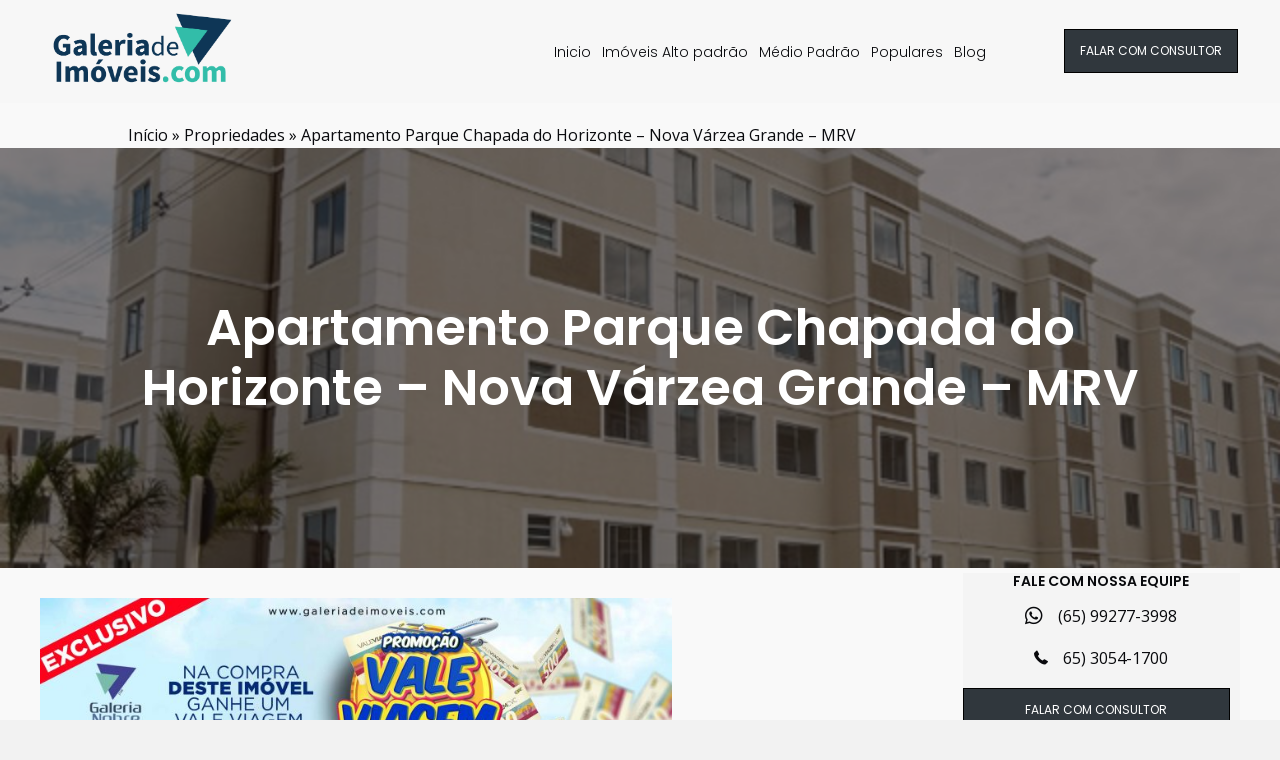

--- FILE ---
content_type: text/html; charset=UTF-8
request_url: https://www.galeriadeimoveis.com/propriedade/apartamento-parque-chapada-do-horizonte-nova-varzea-grande-mrv/
body_size: 22097
content:
<!DOCTYPE html><html lang="pt-BR"><head><meta charset="UTF-8" /><meta name="viewport" content="width=device-width, initial-scale=1.0" /><meta http-equiv="X-UA-Compatible" content="IE=edge" /><link rel="profile" href="http://gmpg.org/xfn/11" /><link rel="pingback" href="https://www.galeriadeimoveis.com/xmlrpc.php" /><link rel="stylesheet" href="https://www.galeriadeimoveis.com/wp-content/themes/bb-theme/css/bootstrap.min.css" /> <!--[if lt IE 9]> <script src="https://www.galeriadeimoveis.com/wp-content/themes/bb-theme/js/html5shiv.js"></script> <script src="https://www.galeriadeimoveis.com/wp-content/themes/bb-theme/js/respond.min.js"></script> <![endif]--> <script type="text/javascript" src="https://dinder.com.br/dm-sso-endpoint/1769484462/?dm_action=domainmap-setup-cdsso"></script> <meta name='robots' content='index, follow, max-image-preview:large, max-snippet:-1, max-video-preview:-1' /><style>img:is([sizes="auto" i], [sizes^="auto," i]) { contain-intrinsic-size: 3000px 1500px }</style><title>Apartamento Parque Chapada do Horizonte - Nova Várzea Grande - MRV - Galeira de Imóveis</title><link rel="canonical" href="https://www.galeriadeimoveis.com/propriedade/apartamento-parque-chapada-do-horizonte-nova-varzea-grande-mrv/" /><meta property="og:locale" content="pt_BR" /><meta property="og:type" content="article" /><meta property="og:title" content="Apartamento Parque Chapada do Horizonte - Nova Várzea Grande - MRV - Galeira de Imóveis" /><meta property="og:description" content="Pronto para morar! Apartamentos de 2 quartos no Nova Várzea Grande em condomínio fechado com segurança e conforto para sua família. Para os momentos de lazer o condomínio possui: piscinas adulto e infantil, gazebo, espaço fitness, playground, espaço gourmet e salão de festas. Mais sobre o Apartamento Parque Chapada do Horizonte Localização privilegiada. Próximo ao&hellip;" /><meta property="og:url" content="https://www.galeriadeimoveis.com/propriedade/apartamento-parque-chapada-do-horizonte-nova-varzea-grande-mrv/" /><meta property="og:site_name" content="Galeira de Imóveis" /><meta property="article:modified_time" content="2018-06-29T14:34:15+00:00" /><meta property="og:image" content="https://www.galeriadeimoveis.com/wp-content/uploads/sites/403/2016/09/apartamento-condominio-parque-chapada-do-horizonte-fachada-capa.jpg" /><meta property="og:image:width" content="640" /><meta property="og:image:height" content="456" /><meta property="og:image:type" content="image/jpeg" /><meta name="twitter:card" content="summary_large_image" /> <script type="application/ld+json" class="yoast-schema-graph">{"@context":"https://schema.org","@graph":[{"@type":"WebPage","@id":"https://www.galeriadeimoveis.com/propriedade/apartamento-parque-chapada-do-horizonte-nova-varzea-grande-mrv/","url":"https://www.galeriadeimoveis.com/propriedade/apartamento-parque-chapada-do-horizonte-nova-varzea-grande-mrv/","name":"Apartamento Parque Chapada do Horizonte - Nova Várzea Grande - MRV - Galeira de Imóveis","isPartOf":{"@id":"https://www.galeriadeimoveis.com/#website"},"primaryImageOfPage":{"@id":"https://www.galeriadeimoveis.com/propriedade/apartamento-parque-chapada-do-horizonte-nova-varzea-grande-mrv/#primaryimage"},"image":{"@id":"https://www.galeriadeimoveis.com/propriedade/apartamento-parque-chapada-do-horizonte-nova-varzea-grande-mrv/#primaryimage"},"thumbnailUrl":"https://www.galeriadeimoveis.com/wp-content/uploads/sites/403/2016/09/apartamento-condominio-parque-chapada-do-horizonte-fachada-capa.jpg","datePublished":"2016-09-09T17:43:34+00:00","dateModified":"2018-06-29T14:34:15+00:00","breadcrumb":{"@id":"https://www.galeriadeimoveis.com/propriedade/apartamento-parque-chapada-do-horizonte-nova-varzea-grande-mrv/#breadcrumb"},"inLanguage":"pt-BR","potentialAction":[{"@type":"ReadAction","target":["https://www.galeriadeimoveis.com/propriedade/apartamento-parque-chapada-do-horizonte-nova-varzea-grande-mrv/"]}]},{"@type":"ImageObject","inLanguage":"pt-BR","@id":"https://www.galeriadeimoveis.com/propriedade/apartamento-parque-chapada-do-horizonte-nova-varzea-grande-mrv/#primaryimage","url":"https://www.galeriadeimoveis.com/wp-content/uploads/sites/403/2016/09/apartamento-condominio-parque-chapada-do-horizonte-fachada-capa.jpg","contentUrl":"https://www.galeriadeimoveis.com/wp-content/uploads/sites/403/2016/09/apartamento-condominio-parque-chapada-do-horizonte-fachada-capa.jpg","width":640,"height":456},{"@type":"BreadcrumbList","@id":"https://www.galeriadeimoveis.com/propriedade/apartamento-parque-chapada-do-horizonte-nova-varzea-grande-mrv/#breadcrumb","itemListElement":[{"@type":"ListItem","position":1,"name":"Início","item":"https://www.galeriadeimoveis.com/"},{"@type":"ListItem","position":2,"name":"Propriedades","item":"https://www.galeriadeimoveis.com/propriedade/"},{"@type":"ListItem","position":3,"name":"Apartamento Parque Chapada do Horizonte &#8211; Nova Várzea Grande &#8211; MRV"}]},{"@type":"WebSite","@id":"https://www.galeriadeimoveis.com/#website","url":"https://www.galeriadeimoveis.com/","name":"Galeira de Imóveis","description":"Seu condomínio fechado em Cuiabá","potentialAction":[{"@type":"SearchAction","target":{"@type":"EntryPoint","urlTemplate":"https://www.galeriadeimoveis.com/?s={search_term_string}"},"query-input":{"@type":"PropertyValueSpecification","valueRequired":true,"valueName":"search_term_string"}}],"inLanguage":"pt-BR"}]}</script> <link rel='dns-prefetch' href='//maps.googleapis.com' /><link rel='dns-prefetch' href='//www.galeriadeimoveis.com' /><link rel='dns-prefetch' href='//cdnjs.cloudflare.com' /><link rel='dns-prefetch' href='//fonts.googleapis.com' /><link href='https://fonts.gstatic.com' crossorigin rel='preconnect' /><link rel="preload" href="https://cdnjs.cloudflare.com/ajax/libs/foundicons/3.0.0/foundation-icons.woff" as="font" type="font/woff2" crossorigin="anonymous"><link rel="preload" href="https://www.galeriadeimoveis.com/wp-content/plugins/bb-plugin/fonts/fontawesome/5.15.4/webfonts/fa-brands-400.woff2" as="font" type="font/woff2" crossorigin="anonymous"> <script>window._wpemojiSettings = {"baseUrl":"https:\/\/s.w.org\/images\/core\/emoji\/16.0.1\/72x72\/","ext":".png","svgUrl":"https:\/\/s.w.org\/images\/core\/emoji\/16.0.1\/svg\/","svgExt":".svg","source":{"concatemoji":"https:\/\/www.galeriadeimoveis.com\/wp-includes\/js\/wp-emoji-release.min.js?ver=f8909f6c954dd574794be0e58f1a1991"}};
/*! This file is auto-generated */
!function(s,n){var o,i,e;function c(e){try{var t={supportTests:e,timestamp:(new Date).valueOf()};sessionStorage.setItem(o,JSON.stringify(t))}catch(e){}}function p(e,t,n){e.clearRect(0,0,e.canvas.width,e.canvas.height),e.fillText(t,0,0);var t=new Uint32Array(e.getImageData(0,0,e.canvas.width,e.canvas.height).data),a=(e.clearRect(0,0,e.canvas.width,e.canvas.height),e.fillText(n,0,0),new Uint32Array(e.getImageData(0,0,e.canvas.width,e.canvas.height).data));return t.every(function(e,t){return e===a[t]})}function u(e,t){e.clearRect(0,0,e.canvas.width,e.canvas.height),e.fillText(t,0,0);for(var n=e.getImageData(16,16,1,1),a=0;a<n.data.length;a++)if(0!==n.data[a])return!1;return!0}function f(e,t,n,a){switch(t){case"flag":return n(e,"\ud83c\udff3\ufe0f\u200d\u26a7\ufe0f","\ud83c\udff3\ufe0f\u200b\u26a7\ufe0f")?!1:!n(e,"\ud83c\udde8\ud83c\uddf6","\ud83c\udde8\u200b\ud83c\uddf6")&&!n(e,"\ud83c\udff4\udb40\udc67\udb40\udc62\udb40\udc65\udb40\udc6e\udb40\udc67\udb40\udc7f","\ud83c\udff4\u200b\udb40\udc67\u200b\udb40\udc62\u200b\udb40\udc65\u200b\udb40\udc6e\u200b\udb40\udc67\u200b\udb40\udc7f");case"emoji":return!a(e,"\ud83e\udedf")}return!1}function g(e,t,n,a){var r="undefined"!=typeof WorkerGlobalScope&&self instanceof WorkerGlobalScope?new OffscreenCanvas(300,150):s.createElement("canvas"),o=r.getContext("2d",{willReadFrequently:!0}),i=(o.textBaseline="top",o.font="600 32px Arial",{});return e.forEach(function(e){i[e]=t(o,e,n,a)}),i}function t(e){var t=s.createElement("script");t.src=e,t.defer=!0,s.head.appendChild(t)}"undefined"!=typeof Promise&&(o="wpEmojiSettingsSupports",i=["flag","emoji"],n.supports={everything:!0,everythingExceptFlag:!0},e=new Promise(function(e){s.addEventListener("DOMContentLoaded",e,{once:!0})}),new Promise(function(t){var n=function(){try{var e=JSON.parse(sessionStorage.getItem(o));if("object"==typeof e&&"number"==typeof e.timestamp&&(new Date).valueOf()<e.timestamp+604800&&"object"==typeof e.supportTests)return e.supportTests}catch(e){}return null}();if(!n){if("undefined"!=typeof Worker&&"undefined"!=typeof OffscreenCanvas&&"undefined"!=typeof URL&&URL.createObjectURL&&"undefined"!=typeof Blob)try{var e="postMessage("+g.toString()+"("+[JSON.stringify(i),f.toString(),p.toString(),u.toString()].join(",")+"));",a=new Blob([e],{type:"text/javascript"}),r=new Worker(URL.createObjectURL(a),{name:"wpTestEmojiSupports"});return void(r.onmessage=function(e){c(n=e.data),r.terminate(),t(n)})}catch(e){}c(n=g(i,f,p,u))}t(n)}).then(function(e){for(var t in e)n.supports[t]=e[t],n.supports.everything=n.supports.everything&&n.supports[t],"flag"!==t&&(n.supports.everythingExceptFlag=n.supports.everythingExceptFlag&&n.supports[t]);n.supports.everythingExceptFlag=n.supports.everythingExceptFlag&&!n.supports.flag,n.DOMReady=!1,n.readyCallback=function(){n.DOMReady=!0}}).then(function(){return e}).then(function(){var e;n.supports.everything||(n.readyCallback(),(e=n.source||{}).concatemoji?t(e.concatemoji):e.wpemoji&&e.twemoji&&(t(e.twemoji),t(e.wpemoji)))}))}((window,document),window._wpemojiSettings);</script> <link rel='stylesheet' id='bootstrap-css-css' href='https://www.galeriadeimoveis.com/wp-content/cache/autoptimize/403/css/autoptimize_single_7c26ec6d6d89401fdbbaaa3ccc0e88ff.css?ver=1.0.51' media='all' /><link rel='stylesheet' id='frontend_main-css-css' href='https://www.galeriadeimoveis.com/wp-content/cache/autoptimize/403/css/autoptimize_single_4bff98c50e6b2a09aa379218ec58e638.css?ver=1.0.51' media='all' /><style id='wp-emoji-styles-inline-css'>img.wp-smiley, img.emoji {
		display: inline !important;
		border: none !important;
		box-shadow: none !important;
		height: 1em !important;
		width: 1em !important;
		margin: 0 0.07em !important;
		vertical-align: -0.1em !important;
		background: none !important;
		padding: 0 !important;
	}</style><link rel='stylesheet' id='wp-block-library-css' href='https://www.galeriadeimoveis.com/wp-includes/css/dist/block-library/style.min.css?ver=f8909f6c954dd574794be0e58f1a1991' media='all' /><style id='wp-block-library-theme-inline-css'>.wp-block-audio :where(figcaption){color:#555;font-size:13px;text-align:center}.is-dark-theme .wp-block-audio :where(figcaption){color:#ffffffa6}.wp-block-audio{margin:0 0 1em}.wp-block-code{border:1px solid #ccc;border-radius:4px;font-family:Menlo,Consolas,monaco,monospace;padding:.8em 1em}.wp-block-embed :where(figcaption){color:#555;font-size:13px;text-align:center}.is-dark-theme .wp-block-embed :where(figcaption){color:#ffffffa6}.wp-block-embed{margin:0 0 1em}.blocks-gallery-caption{color:#555;font-size:13px;text-align:center}.is-dark-theme .blocks-gallery-caption{color:#ffffffa6}:root :where(.wp-block-image figcaption){color:#555;font-size:13px;text-align:center}.is-dark-theme :root :where(.wp-block-image figcaption){color:#ffffffa6}.wp-block-image{margin:0 0 1em}.wp-block-pullquote{border-bottom:4px solid;border-top:4px solid;color:currentColor;margin-bottom:1.75em}.wp-block-pullquote cite,.wp-block-pullquote footer,.wp-block-pullquote__citation{color:currentColor;font-size:.8125em;font-style:normal;text-transform:uppercase}.wp-block-quote{border-left:.25em solid;margin:0 0 1.75em;padding-left:1em}.wp-block-quote cite,.wp-block-quote footer{color:currentColor;font-size:.8125em;font-style:normal;position:relative}.wp-block-quote:where(.has-text-align-right){border-left:none;border-right:.25em solid;padding-left:0;padding-right:1em}.wp-block-quote:where(.has-text-align-center){border:none;padding-left:0}.wp-block-quote.is-large,.wp-block-quote.is-style-large,.wp-block-quote:where(.is-style-plain){border:none}.wp-block-search .wp-block-search__label{font-weight:700}.wp-block-search__button{border:1px solid #ccc;padding:.375em .625em}:where(.wp-block-group.has-background){padding:1.25em 2.375em}.wp-block-separator.has-css-opacity{opacity:.4}.wp-block-separator{border:none;border-bottom:2px solid;margin-left:auto;margin-right:auto}.wp-block-separator.has-alpha-channel-opacity{opacity:1}.wp-block-separator:not(.is-style-wide):not(.is-style-dots){width:100px}.wp-block-separator.has-background:not(.is-style-dots){border-bottom:none;height:1px}.wp-block-separator.has-background:not(.is-style-wide):not(.is-style-dots){height:2px}.wp-block-table{margin:0 0 1em}.wp-block-table td,.wp-block-table th{word-break:normal}.wp-block-table :where(figcaption){color:#555;font-size:13px;text-align:center}.is-dark-theme .wp-block-table :where(figcaption){color:#ffffffa6}.wp-block-video :where(figcaption){color:#555;font-size:13px;text-align:center}.is-dark-theme .wp-block-video :where(figcaption){color:#ffffffa6}.wp-block-video{margin:0 0 1em}:root :where(.wp-block-template-part.has-background){margin-bottom:0;margin-top:0;padding:1.25em 2.375em}</style><style id='classic-theme-styles-inline-css'>/*! This file is auto-generated */
.wp-block-button__link{color:#fff;background-color:#32373c;border-radius:9999px;box-shadow:none;text-decoration:none;padding:calc(.667em + 2px) calc(1.333em + 2px);font-size:1.125em}.wp-block-file__button{background:#32373c;color:#fff;text-decoration:none}</style><style id='global-styles-inline-css'>:root{--wp--preset--aspect-ratio--square: 1;--wp--preset--aspect-ratio--4-3: 4/3;--wp--preset--aspect-ratio--3-4: 3/4;--wp--preset--aspect-ratio--3-2: 3/2;--wp--preset--aspect-ratio--2-3: 2/3;--wp--preset--aspect-ratio--16-9: 16/9;--wp--preset--aspect-ratio--9-16: 9/16;--wp--preset--color--black: #000000;--wp--preset--color--cyan-bluish-gray: #abb8c3;--wp--preset--color--white: #ffffff;--wp--preset--color--pale-pink: #f78da7;--wp--preset--color--vivid-red: #cf2e2e;--wp--preset--color--luminous-vivid-orange: #ff6900;--wp--preset--color--luminous-vivid-amber: #fcb900;--wp--preset--color--light-green-cyan: #7bdcb5;--wp--preset--color--vivid-green-cyan: #00d084;--wp--preset--color--pale-cyan-blue: #8ed1fc;--wp--preset--color--vivid-cyan-blue: #0693e3;--wp--preset--color--vivid-purple: #9b51e0;--wp--preset--color--fl-heading-text: #090a0d;--wp--preset--color--fl-body-bg: #f2f2f2;--wp--preset--color--fl-body-text: #090a0d;--wp--preset--color--fl-accent: #090a0d;--wp--preset--color--fl-accent-hover: #606060;--wp--preset--color--fl-topbar-bg: #ffffff;--wp--preset--color--fl-topbar-text: #000000;--wp--preset--color--fl-topbar-link: #428bca;--wp--preset--color--fl-topbar-hover: #428bca;--wp--preset--color--fl-header-bg: #f4f4f4;--wp--preset--color--fl-header-text: #000000;--wp--preset--color--fl-header-link: #0e3656;--wp--preset--color--fl-header-hover: #32bda9;--wp--preset--color--fl-nav-link: #428bca;--wp--preset--color--fl-nav-hover: #428bca;--wp--preset--color--fl-content-bg: #f9f9f9;--wp--preset--color--fl-footer-widgets-bg: #ffffff;--wp--preset--color--fl-footer-widgets-text: #000000;--wp--preset--color--fl-footer-widgets-link: #428bca;--wp--preset--color--fl-footer-widgets-hover: #428bca;--wp--preset--color--fl-footer-bg: #ffffff;--wp--preset--color--fl-footer-text: #000000;--wp--preset--color--fl-footer-link: #428bca;--wp--preset--color--fl-footer-hover: #428bca;--wp--preset--gradient--vivid-cyan-blue-to-vivid-purple: linear-gradient(135deg,rgba(6,147,227,1) 0%,rgb(155,81,224) 100%);--wp--preset--gradient--light-green-cyan-to-vivid-green-cyan: linear-gradient(135deg,rgb(122,220,180) 0%,rgb(0,208,130) 100%);--wp--preset--gradient--luminous-vivid-amber-to-luminous-vivid-orange: linear-gradient(135deg,rgba(252,185,0,1) 0%,rgba(255,105,0,1) 100%);--wp--preset--gradient--luminous-vivid-orange-to-vivid-red: linear-gradient(135deg,rgba(255,105,0,1) 0%,rgb(207,46,46) 100%);--wp--preset--gradient--very-light-gray-to-cyan-bluish-gray: linear-gradient(135deg,rgb(238,238,238) 0%,rgb(169,184,195) 100%);--wp--preset--gradient--cool-to-warm-spectrum: linear-gradient(135deg,rgb(74,234,220) 0%,rgb(151,120,209) 20%,rgb(207,42,186) 40%,rgb(238,44,130) 60%,rgb(251,105,98) 80%,rgb(254,248,76) 100%);--wp--preset--gradient--blush-light-purple: linear-gradient(135deg,rgb(255,206,236) 0%,rgb(152,150,240) 100%);--wp--preset--gradient--blush-bordeaux: linear-gradient(135deg,rgb(254,205,165) 0%,rgb(254,45,45) 50%,rgb(107,0,62) 100%);--wp--preset--gradient--luminous-dusk: linear-gradient(135deg,rgb(255,203,112) 0%,rgb(199,81,192) 50%,rgb(65,88,208) 100%);--wp--preset--gradient--pale-ocean: linear-gradient(135deg,rgb(255,245,203) 0%,rgb(182,227,212) 50%,rgb(51,167,181) 100%);--wp--preset--gradient--electric-grass: linear-gradient(135deg,rgb(202,248,128) 0%,rgb(113,206,126) 100%);--wp--preset--gradient--midnight: linear-gradient(135deg,rgb(2,3,129) 0%,rgb(40,116,252) 100%);--wp--preset--font-size--small: 13px;--wp--preset--font-size--medium: 20px;--wp--preset--font-size--large: 36px;--wp--preset--font-size--x-large: 42px;--wp--preset--spacing--20: 0.44rem;--wp--preset--spacing--30: 0.67rem;--wp--preset--spacing--40: 1rem;--wp--preset--spacing--50: 1.5rem;--wp--preset--spacing--60: 2.25rem;--wp--preset--spacing--70: 3.38rem;--wp--preset--spacing--80: 5.06rem;--wp--preset--shadow--natural: 6px 6px 9px rgba(0, 0, 0, 0.2);--wp--preset--shadow--deep: 12px 12px 50px rgba(0, 0, 0, 0.4);--wp--preset--shadow--sharp: 6px 6px 0px rgba(0, 0, 0, 0.2);--wp--preset--shadow--outlined: 6px 6px 0px -3px rgba(255, 255, 255, 1), 6px 6px rgba(0, 0, 0, 1);--wp--preset--shadow--crisp: 6px 6px 0px rgba(0, 0, 0, 1);}:where(.is-layout-flex){gap: 0.5em;}:where(.is-layout-grid){gap: 0.5em;}body .is-layout-flex{display: flex;}.is-layout-flex{flex-wrap: wrap;align-items: center;}.is-layout-flex > :is(*, div){margin: 0;}body .is-layout-grid{display: grid;}.is-layout-grid > :is(*, div){margin: 0;}:where(.wp-block-columns.is-layout-flex){gap: 2em;}:where(.wp-block-columns.is-layout-grid){gap: 2em;}:where(.wp-block-post-template.is-layout-flex){gap: 1.25em;}:where(.wp-block-post-template.is-layout-grid){gap: 1.25em;}.has-black-color{color: var(--wp--preset--color--black) !important;}.has-cyan-bluish-gray-color{color: var(--wp--preset--color--cyan-bluish-gray) !important;}.has-white-color{color: var(--wp--preset--color--white) !important;}.has-pale-pink-color{color: var(--wp--preset--color--pale-pink) !important;}.has-vivid-red-color{color: var(--wp--preset--color--vivid-red) !important;}.has-luminous-vivid-orange-color{color: var(--wp--preset--color--luminous-vivid-orange) !important;}.has-luminous-vivid-amber-color{color: var(--wp--preset--color--luminous-vivid-amber) !important;}.has-light-green-cyan-color{color: var(--wp--preset--color--light-green-cyan) !important;}.has-vivid-green-cyan-color{color: var(--wp--preset--color--vivid-green-cyan) !important;}.has-pale-cyan-blue-color{color: var(--wp--preset--color--pale-cyan-blue) !important;}.has-vivid-cyan-blue-color{color: var(--wp--preset--color--vivid-cyan-blue) !important;}.has-vivid-purple-color{color: var(--wp--preset--color--vivid-purple) !important;}.has-black-background-color{background-color: var(--wp--preset--color--black) !important;}.has-cyan-bluish-gray-background-color{background-color: var(--wp--preset--color--cyan-bluish-gray) !important;}.has-white-background-color{background-color: var(--wp--preset--color--white) !important;}.has-pale-pink-background-color{background-color: var(--wp--preset--color--pale-pink) !important;}.has-vivid-red-background-color{background-color: var(--wp--preset--color--vivid-red) !important;}.has-luminous-vivid-orange-background-color{background-color: var(--wp--preset--color--luminous-vivid-orange) !important;}.has-luminous-vivid-amber-background-color{background-color: var(--wp--preset--color--luminous-vivid-amber) !important;}.has-light-green-cyan-background-color{background-color: var(--wp--preset--color--light-green-cyan) !important;}.has-vivid-green-cyan-background-color{background-color: var(--wp--preset--color--vivid-green-cyan) !important;}.has-pale-cyan-blue-background-color{background-color: var(--wp--preset--color--pale-cyan-blue) !important;}.has-vivid-cyan-blue-background-color{background-color: var(--wp--preset--color--vivid-cyan-blue) !important;}.has-vivid-purple-background-color{background-color: var(--wp--preset--color--vivid-purple) !important;}.has-black-border-color{border-color: var(--wp--preset--color--black) !important;}.has-cyan-bluish-gray-border-color{border-color: var(--wp--preset--color--cyan-bluish-gray) !important;}.has-white-border-color{border-color: var(--wp--preset--color--white) !important;}.has-pale-pink-border-color{border-color: var(--wp--preset--color--pale-pink) !important;}.has-vivid-red-border-color{border-color: var(--wp--preset--color--vivid-red) !important;}.has-luminous-vivid-orange-border-color{border-color: var(--wp--preset--color--luminous-vivid-orange) !important;}.has-luminous-vivid-amber-border-color{border-color: var(--wp--preset--color--luminous-vivid-amber) !important;}.has-light-green-cyan-border-color{border-color: var(--wp--preset--color--light-green-cyan) !important;}.has-vivid-green-cyan-border-color{border-color: var(--wp--preset--color--vivid-green-cyan) !important;}.has-pale-cyan-blue-border-color{border-color: var(--wp--preset--color--pale-cyan-blue) !important;}.has-vivid-cyan-blue-border-color{border-color: var(--wp--preset--color--vivid-cyan-blue) !important;}.has-vivid-purple-border-color{border-color: var(--wp--preset--color--vivid-purple) !important;}.has-vivid-cyan-blue-to-vivid-purple-gradient-background{background: var(--wp--preset--gradient--vivid-cyan-blue-to-vivid-purple) !important;}.has-light-green-cyan-to-vivid-green-cyan-gradient-background{background: var(--wp--preset--gradient--light-green-cyan-to-vivid-green-cyan) !important;}.has-luminous-vivid-amber-to-luminous-vivid-orange-gradient-background{background: var(--wp--preset--gradient--luminous-vivid-amber-to-luminous-vivid-orange) !important;}.has-luminous-vivid-orange-to-vivid-red-gradient-background{background: var(--wp--preset--gradient--luminous-vivid-orange-to-vivid-red) !important;}.has-very-light-gray-to-cyan-bluish-gray-gradient-background{background: var(--wp--preset--gradient--very-light-gray-to-cyan-bluish-gray) !important;}.has-cool-to-warm-spectrum-gradient-background{background: var(--wp--preset--gradient--cool-to-warm-spectrum) !important;}.has-blush-light-purple-gradient-background{background: var(--wp--preset--gradient--blush-light-purple) !important;}.has-blush-bordeaux-gradient-background{background: var(--wp--preset--gradient--blush-bordeaux) !important;}.has-luminous-dusk-gradient-background{background: var(--wp--preset--gradient--luminous-dusk) !important;}.has-pale-ocean-gradient-background{background: var(--wp--preset--gradient--pale-ocean) !important;}.has-electric-grass-gradient-background{background: var(--wp--preset--gradient--electric-grass) !important;}.has-midnight-gradient-background{background: var(--wp--preset--gradient--midnight) !important;}.has-small-font-size{font-size: var(--wp--preset--font-size--small) !important;}.has-medium-font-size{font-size: var(--wp--preset--font-size--medium) !important;}.has-large-font-size{font-size: var(--wp--preset--font-size--large) !important;}.has-x-large-font-size{font-size: var(--wp--preset--font-size--x-large) !important;}
:where(.wp-block-post-template.is-layout-flex){gap: 1.25em;}:where(.wp-block-post-template.is-layout-grid){gap: 1.25em;}
:where(.wp-block-columns.is-layout-flex){gap: 2em;}:where(.wp-block-columns.is-layout-grid){gap: 2em;}
:root :where(.wp-block-pullquote){font-size: 1.5em;line-height: 1.6;}</style><link rel='stylesheet' id='searchandfilter-css' href='https://www.galeriadeimoveis.com/wp-content/cache/autoptimize/403/css/autoptimize_single_3b954135677c0387989e5fc0404c3439.css?ver=1' media='all' /><link rel='stylesheet' id='font-awesome-5-css' href='https://www.galeriadeimoveis.com/wp-content/plugins/bb-plugin/fonts/fontawesome/5.15.4/css/all.min.css?ver=2.8.0.6' media='all' /><link rel='stylesheet' id='foundation-icons-css' href='https://cdnjs.cloudflare.com/ajax/libs/foundicons/3.0.0/foundation-icons.css?ver=2.8.0.6' media='all' /><link rel='stylesheet' id='fl-builder-layout-bundle-84df21e404d429c9f42c94ebff73bd1e-css' href='https://www.galeriadeimoveis.com/wp-content/cache/autoptimize/403/css/autoptimize_single_84df21e404d429c9f42c94ebff73bd1e.css?ver=2.8.0.6-1.3.2.2' media='all' /><link rel='stylesheet' id='jquery-magnificpopup-css' href='https://www.galeriadeimoveis.com/wp-content/plugins/bb-plugin/css/jquery.magnificpopup.min.css?ver=2.8.0.6' media='all' /><link rel='stylesheet' id='bootstrap-css' href='https://www.galeriadeimoveis.com/wp-content/themes/bb-theme/css/bootstrap.min.css?ver=1.7.15.2' media='all' /><link rel='stylesheet' id='fl-automator-skin-css' href='https://www.galeriadeimoveis.com/wp-content/cache/autoptimize/403/css/autoptimize_single_4dba385b383aaabe1abf25478c8e44da.css?ver=1.7.15.2' media='all' /><link rel='stylesheet' id='pp-animate-css' href='https://www.galeriadeimoveis.com/wp-content/plugins/bbpowerpack/assets/css/animate.min.css?ver=3.5.1' media='all' /><link rel='stylesheet' id='fl-builder-google-fonts-2d9451d4f23d7000d1995ac757960746-css' href='//fonts.googleapis.com/css?family=Open+Sans%3A300%2C400%2C700%7CPoppins%3A400%2C600%7CABeeZee%3A400&#038;ver=f8909f6c954dd574794be0e58f1a1991' media='all' /> <script src="https://www.galeriadeimoveis.com/wp-includes/js/jquery/jquery.min.js?ver=3.7.1" id="jquery-core-js"></script> <script src="https://www.galeriadeimoveis.com/wp-includes/js/jquery/jquery-migrate.min.js?ver=3.4.1" id="jquery-migrate-js"></script> <script src="https://maps.googleapis.com/maps/api/js?libraries=places%2Cgeometry&amp;v=3.exp&amp;language=pt-BR&amp;key=AIzaSyDCdSoukKUMEszhejuTV9LTuWDmmbxOSAg&amp;ver=f8909f6c954dd574794be0e58f1a1991" id="gmwd_map-js-js"></script> <script src="https://www.galeriadeimoveis.com/wp-content/cache/autoptimize/403/js/autoptimize_single_b261228c88774273d0a06874f3d316cc.js?ver=1.0.51" id="frontend_init_map-js-js"></script> <script src="https://www.galeriadeimoveis.com/wp-content/cache/autoptimize/403/js/autoptimize_single_4dfafed16ad85ee16fcd62195824d317.js?ver=1.0.51" id="frontend_main-js-js"></script> <script id="psts-tax-js-extra">var psts_tax = {"taxamo_missmatch":"EU VAT: Your location evidence is not matching. Additional evidence required. If you are travelling in another country or using a VPN, please provide as much information as possible and ensure that it is accurate.","taxamo_imsi_short":"Your IMSI number for your SIM card must be 15 characters long.","taxamo_imsi_invalid":"The IMSI number you provided is invalid for a EU country.","taxamo_overlay_non_eu":"Resident of non-EU country.","taxamo_overlay_detected":"Detected VAT country:","taxamo_overlay_learn_more":"Learn more.","taxamo_overlay_country_set":"VAT country is set to:"};</script> <script src="https://www.galeriadeimoveis.com/wp-content/cache/autoptimize/403/js/autoptimize_single_3d57a8a3552441ed2e5251d3daba18cc.js?ver=3.5.4" id="psts-tax-js"></script> <link rel="https://api.w.org/" href="https://www.galeriadeimoveis.com/wp-json/" /><link rel="alternate" title="oEmbed (JSON)" type="application/json+oembed" href="https://www.galeriadeimoveis.com/wp-json/oembed/1.0/embed?url=https%3A%2F%2Fwww.galeriadeimoveis.com%2Fpropriedade%2Fapartamento-parque-chapada-do-horizonte-nova-varzea-grande-mrv%2F" /><link rel="alternate" title="oEmbed (XML)" type="text/xml+oembed" href="https://www.galeriadeimoveis.com/wp-json/oembed/1.0/embed?url=https%3A%2F%2Fwww.galeriadeimoveis.com%2Fpropriedade%2Fapartamento-parque-chapada-do-horizonte-nova-varzea-grande-mrv%2F&#038;format=xml" /> <script>var bb_powerpack = {
				search_term: '',
				version: '2.37.0',
				getAjaxUrl: function() { return atob( 'aHR0cHM6Ly93d3cuZ2FsZXJpYWRlaW1vdmVpcy5jb20vd3AtYWRtaW4vYWRtaW4tYWpheC5waHA=' ); },
				callback: function() {}
			};</script> <style>.recentcomments a{display:inline !important;padding:0 !important;margin:0 !important;}</style><link rel="icon" href="https://www.galeriadeimoveis.com/wp-content/uploads/sites/403/2017/09/cropped-favi-icon3-32x32.png" sizes="32x32" /><link rel="icon" href="https://www.galeriadeimoveis.com/wp-content/uploads/sites/403/2017/09/cropped-favi-icon3-192x192.png" sizes="192x192" /><link rel="apple-touch-icon" href="https://www.galeriadeimoveis.com/wp-content/uploads/sites/403/2017/09/cropped-favi-icon3-180x180.png" /><meta name="msapplication-TileImage" content="https://www.galeriadeimoveis.com/wp-content/uploads/sites/403/2017/09/cropped-favi-icon3-270x270.png" /><style id="wp-custom-css">.searchandfilter ul li input[type="text"] {
    /* width: 100%; */
    border-color: #32bda9;
    border-width: 2px;
}
.searchandfilter li select,
#ofsearch, #ofcasas_ou_apartamentos, #ofpadroes, #ofstatus, #ofcomodidades, #ofcidade {
    width: 200px;
    height: 30px;
    border-radius: 0;
    border-width: 1px;
    border-style: solid;
    border-color: #32bda9;
}

.searchandfilter ul li 
word-break: break-all;
input[type="submit"] {
	width: 100%;
	max-width: 200px;	

}
.fl-html .searchandfilter li:last-child {
	position: relative;
	margin: 5px 0px; 
	
}

#abalateral {
	position: fixed;
	right: 0;
	top: 50%;
	height: 250px;
	margin-top: -125px;
	z-index: 999999;
}
#abalateral:hover {
	cursor:pointer;
}</style> <script>(function(w,d,s,l,i){w[l]=w[l]||[];w[l].push({'gtm.start':
new Date().getTime(),event:'gtm.js'});var f=d.getElementsByTagName(s)[0],
j=d.createElement(s),dl=l!='dataLayer'?'&l='+l:'';j.async=true;j.src=
'https://www.googletagmanager.com/gtm.js?id='+i+dl;f.parentNode.insertBefore(j,f);
})(window,document,'script','dataLayer','GTM-K4K7F5B');</script>    <script>!function(f,b,e,v,n,t,s)
  {if(f.fbq)return;n=f.fbq=function(){n.callMethod?
  n.callMethod.apply(n,arguments):n.queue.push(arguments)};
  if(!f._fbq)f._fbq=n;n.push=n;n.loaded=!0;n.version='2.0';
  n.queue=[];t=b.createElement(e);t.async=!0;
  t.src=v;s=b.getElementsByTagName(e)[0];
  s.parentNode.insertBefore(t,s)}(window, document,'script',
  'https://connect.facebook.net/en_US/fbevents.js');
  fbq('init', '183377352115586');
  fbq('track', 'PageView');</script> <noscript><img height="1" width="1" style="display:none"
 src="https://www.facebook.com/tr?id=183377352115586&ev=PageView&noscript=1"
/></noscript><meta name="google-site-verification" content="HK6Kz-veK-agNDYyZvHPR_Xz30OvbFrWjIBw_cIr-sA" /><meta name="google-site-verification" content="GQii9Kq1zyyAIbAZuXyxwX3ie0cdPYiEBAOyTXUeoTA" /><meta name="facebook-domain-verification" content="n1ho635cv4r944itxwfc9h5mbuadki" />  <script>!function(f,b,e,v,n,t,s)
{if(f.fbq)return;n=f.fbq=function(){n.callMethod?
n.callMethod.apply(n,arguments):n.queue.push(arguments)};
if(!f._fbq)f._fbq=n;n.push=n;n.loaded=!0;n.version='2.0';
n.queue=[];t=b.createElement(e);t.async=!0;
t.src=v;s=b.getElementsByTagName(e)[0];
s.parentNode.insertBefore(t,s)}(window, document,'script',
'https://connect.facebook.net/en_US/fbevents.js');
fbq('init', '4078960772317589');
fbq('track', 'PageView');</script> <noscript><img height="1" width="1" style="display:none"
src="https://www.facebook.com/tr?id=4078960772317589&ev=PageView&noscript=1"
/></noscript><link rel="stylesheet" href="https://www.galeriadeimoveis.com/wp-content/cache/autoptimize/403/css/autoptimize_single_a2e2fd4c1fe5ff5bd2455be9349e3e60.css" /></head><body class="wp-singular propriedade-template-default single single-propriedade postid-1162 wp-theme-bb-theme wp-child-theme-wm-automator fl-theme-builder-singular fl-framework-bootstrap fl-preset-default fl-full-width fl-search-active bb-powerpack-header-footer" itemscope="itemscope" itemtype="http://schema.org/WebPage"> <noscript><iframe src="https://www.googletagmanager.com/ns.html?id=GTM-K4K7F5B"
height="0" width="0" style="display:none;visibility:hidden"></iframe></noscript>  <script type="text/javascript" async src="https://d335luupugsy2.cloudfront.net/js/loader-scripts/2b132bc4-8d84-40ae-aa0e-5de72e7ba686-loader.js" ></script> <script type="text/javascript">(function(n,r,l,d){try{var h=r.head||r.getElementsByTagName("head")[0],s=r.createElement("script");s.setAttribute("type","text/javascript");s.setAttribute("src",l);n.neuroleadId=d;h.appendChild(s);}catch(e){}})(window,document,"https://cdn.leadster.com.br/neurolead/neurolead.min.js", 50689);</script> <script type="text/javascript" async src="https://d335luupugsy2.cloudfront.net/js/loader-scripts/2b132bc4-8d84-40ae-aa0e-5de72e7ba686-loader.js" ></script>  <script type="text/javascript" id="hs-script-loader" async defer src="//js.hs-scripts.com/50622219.js"></script> <a aria-label="Ir para o conteúdo" class="fl-screen-reader-text" href="#fl-main-content">Ir para o conteúdo</a><div class="fl-page"><link rel='stylesheet' id='fl-builder-google-fonts-1c85d10d0f7b694e31ee7cda0df4b506-css' href='//fonts.googleapis.com/css?family=Poppins%3A300%2C400&#038;ver=f8909f6c954dd574794be0e58f1a1991' media='all' /><style id='fl-builder-layout-11416-inline-css'>.fl-node-636cff9cc9c3c > .fl-row-content-wrap {background-color: #f7f7f7;border-top-width: 1px;border-right-width: 0px;border-bottom-width: 1px;border-left-width: 0px;}.fl-node-636cff9cc9c3c .fl-row-content {max-width: 1200px;} .fl-node-636cff9cc9c3c > .fl-row-content-wrap {margin-top:0px;margin-right:0px;margin-bottom:0px;margin-left:0px;} .fl-node-636cff9cc9c3c > .fl-row-content-wrap {padding-top:0px;padding-right:0px;padding-bottom:0px;padding-left:0px;}.fl-node-636cff9cc9c21 {width: 17.24%;}@media(max-width: 768px) {.fl-builder-content .fl-node-636cff9cc9c21 {width: 30% !important;max-width: none;clear: none;float: left;}}.fl-node-636cff9cc9c23 {width: 62.18%;}@media(max-width: 768px) {.fl-builder-content .fl-node-636cff9cc9c23 {width: 60% !important;max-width: none;clear: none;float: left;}}.fl-node-636cff9cc9c24 {width: 20.58%;}img.mfp-img {padding-bottom: 40px !important;}.fl-builder-edit .fl-fill-container img {transition: object-position .5s;}.fl-fill-container :is(.fl-module-content, .fl-photo, .fl-photo-content, img) {height: 100% !important;width: 100% !important;}@media (max-width: 768px) { .fl-photo-content,.fl-photo-img {max-width: 100%;} }.fl-node-636cff9cc9c26 .fl-photo {text-align: center;} .fl-node-636cff9cc9c26 > .fl-module-content {margin-top:2px;margin-right:2px;margin-bottom:2px;margin-left:2px;}.fl-animated.fl-fade-in {animation: fl-fade-in 1s ease;-webkit-animation: fl-fade-in 1s ease;}@-webkit-keyframes fl-fade-in {from {opacity: 0;}to {opacity: 1;}}@keyframes fl-fade-in {from {opacity: 0;}to {opacity: 1;}}.fl-menu ul,.fl-menu li{list-style: none;margin: 0;padding: 0;}.fl-menu .menu:before,.fl-menu .menu:after{content: '';display: table;clear: both;}.fl-menu-horizontal {display: inline-flex;flex-wrap: wrap;align-items: center;}.fl-menu li{position: relative;}.fl-menu a{display: block;padding: 10px;text-decoration: none;}.fl-menu a:hover{text-decoration: none;}.fl-menu .sub-menu{min-width: 220px;}.fl-module[data-node] .fl-menu .fl-menu-expanded .sub-menu {background-color: transparent;-webkit-box-shadow: none;-ms-box-shadow: none;box-shadow: none;}.fl-menu .fl-has-submenu:focus,.fl-menu .fl-has-submenu .sub-menu:focus,.fl-menu .fl-has-submenu-container:focus {outline: 0;}.fl-menu .fl-has-submenu-container{ position: relative; }.fl-menu .fl-menu-accordion .fl-has-submenu > .sub-menu{display: none;}.fl-menu .fl-menu-accordion .fl-has-submenu.fl-active .hide-heading > .sub-menu {box-shadow: none;display: block !important;}.fl-menu .fl-menu-toggle{position: absolute;top: 50%;right: 0;cursor: pointer;}.fl-menu .fl-toggle-arrows .fl-menu-toggle:before,.fl-menu .fl-toggle-none .fl-menu-toggle:before{border-color: #333;}.fl-menu .fl-menu-expanded .fl-menu-toggle{display: none;}.fl-menu .fl-menu-mobile-toggle {position: relative;padding: 8px;background-color: transparent;border: none;color: #333;border-radius: 0;}.fl-menu .fl-menu-mobile-toggle.text{width: 100%;text-align: center;}.fl-menu .fl-menu-mobile-toggle.hamburger .fl-menu-mobile-toggle-label,.fl-menu .fl-menu-mobile-toggle.hamburger-label .fl-menu-mobile-toggle-label{display: inline-block;margin-left: 10px;vertical-align: middle;}.fl-menu .fl-menu-mobile-toggle.hamburger .svg-container,.fl-menu .fl-menu-mobile-toggle.hamburger-label .svg-container{display: inline-block;position: relative;width: 1.4em;height: 1.4em;vertical-align: middle;}.fl-menu .fl-menu-mobile-toggle.hamburger .hamburger-menu,.fl-menu .fl-menu-mobile-toggle.hamburger-label .hamburger-menu{position: absolute;top: 0;left: 0;right: 0;bottom: 0;}.fl-menu .fl-menu-mobile-toggle.hamburger .hamburger-menu rect,.fl-menu .fl-menu-mobile-toggle.hamburger-label .hamburger-menu rect{fill: currentColor;}li.mega-menu .hide-heading > a,li.mega-menu .hide-heading > .fl-has-submenu-container,li.mega-menu-disabled .hide-heading > a,li.mega-menu-disabled .hide-heading > .fl-has-submenu-container {display: none;}ul.fl-menu-horizontal li.mega-menu {position: static;}ul.fl-menu-horizontal li.mega-menu > ul.sub-menu {top: inherit !important;left: 0 !important;right: 0 !important;width: 100%;}ul.fl-menu-horizontal li.mega-menu.fl-has-submenu:hover > ul.sub-menu,ul.fl-menu-horizontal li.mega-menu.fl-has-submenu.focus > ul.sub-menu {display: flex !important;}ul.fl-menu-horizontal li.mega-menu > ul.sub-menu li {border-color: transparent;}ul.fl-menu-horizontal li.mega-menu > ul.sub-menu > li {width: 100%;}ul.fl-menu-horizontal li.mega-menu > ul.sub-menu > li > .fl-has-submenu-container a {font-weight: bold;}ul.fl-menu-horizontal li.mega-menu > ul.sub-menu > li > .fl-has-submenu-container a:hover {background: transparent;}ul.fl-menu-horizontal li.mega-menu > ul.sub-menu .fl-menu-toggle {display: none;}ul.fl-menu-horizontal li.mega-menu > ul.sub-menu ul.sub-menu {background: transparent;-webkit-box-shadow: none;-ms-box-shadow: none;box-shadow: none;display: block;min-width: 0;opacity: 1;padding: 0;position: static;visibility: visible;}.fl-menu-mobile-clone {clear: both;}.fl-menu-mobile-clone .fl-menu .menu {float: none !important;}.fl-menu-mobile-close {display: none;}.fl-menu-mobile-close,.fl-menu-mobile-close:hover,.fl-menu-mobile-close:focus {background: none;border: 0 none;color: inherit;font-size: 18px;padding: 10px 6px 10px 14px;}.fl-node-636cff9cc9c27 .fl-menu .menu {}.fl-builder-content .fl-node-636cff9cc9c27 .menu > li > a,.fl-builder-content .fl-node-636cff9cc9c27 .menu > li > .fl-has-submenu-container > a,.fl-builder-content .fl-node-636cff9cc9c27 .sub-menu > li > a,.fl-builder-content .fl-node-636cff9cc9c27 .sub-menu > li > .fl-has-submenu-container > a{color: #090a0d;}.fl-node-636cff9cc9c27 .fl-menu .fl-toggle-plus .fl-menu-toggle:before,.fl-node-636cff9cc9c27 .fl-menu .fl-toggle-plus .fl-menu-toggle:after{border-color: #090a0d;}.fl-node-636cff9cc9c27 .menu > li > a:hover,.fl-node-636cff9cc9c27 .menu > li > a:focus,.fl-node-636cff9cc9c27 .menu > li > .fl-has-submenu-container:hover > a,.fl-node-636cff9cc9c27 .menu > li > .fl-has-submenu-container.focus > a,.fl-node-636cff9cc9c27 .menu > li.current-menu-item > a,.fl-node-636cff9cc9c27 .menu > li.current-menu-item > .fl-has-submenu-container > a,.fl-node-636cff9cc9c27 .sub-menu > li > a:hover,.fl-node-636cff9cc9c27 .sub-menu > li > a:focus,.fl-node-636cff9cc9c27 .sub-menu > li > .fl-has-submenu-container:hover > a,.fl-node-636cff9cc9c27 .sub-menu > li > .fl-has-submenu-container.focus > a,.fl-node-636cff9cc9c27 .sub-menu > li.current-menu-item > a,.fl-node-636cff9cc9c27 .sub-menu > li.current-menu-item > .fl-has-submenu-container > a{color: #30373d;}.fl-node-636cff9cc9c27 .fl-menu .fl-toggle-plus .fl-has-submenu-container:hover > .fl-menu-toggle:before,.fl-node-636cff9cc9c27 .fl-menu .fl-toggle-plus .fl-has-submenu-container.focus > .fl-menu-toggle:before,.fl-node-636cff9cc9c27 .fl-menu .fl-toggle-plus li.current-menu-item > .fl-has-submenu-container > .fl-menu-toggle:before,.fl-node-636cff9cc9c27 .fl-menu .fl-toggle-plus .fl-has-submenu-container:hover > .fl-menu-toggle:after,.fl-node-636cff9cc9c27 .fl-menu .fl-toggle-plus .fl-has-submenu-container.focus > .fl-menu-toggle:after,.fl-node-636cff9cc9c27 .fl-menu .fl-toggle-plus li.current-menu-item > .fl-has-submenu-container > .fl-menu-toggle:after{border-color: #30373d;}.fl-node-636cff9cc9c27 .menu .fl-has-submenu .sub-menu{display: none;}.fl-node-636cff9cc9c27 .fl-menu .sub-menu {background-color: #ffffff;-webkit-box-shadow: 0 1px 20px rgba(0,0,0,0.1);-ms-box-shadow: 0 1px 20px rgba(0,0,0,0.1);box-shadow: 0 1px 20px rgba(0,0,0,0.1);}.fl-node-636cff9cc9c27 .fl-menu .fl-menu-toggle:before,.fl-node-636cff9cc9c27 .fl-menu .fl-menu-toggle:after{content: '';position: absolute;z-index: 1;display: block;border-color: #333;}.fl-node-636cff9cc9c27 .fl-menu .fl-menu-toggle:before{left: 50%;top: 50%;width: 12px;border-top: 3px solid;-webkit-transform: translate( -50%, -50% );-ms-transform: translate( -50%, -50% );transform: translate( -50%, -50% );}.fl-node-636cff9cc9c27 .fl-menu .fl-menu-toggle:after{left: 50%;top: 50%;border-left: 3px solid;height: 12px;-webkit-transform: translate( -50%, -50% );-ms-transform: translate( -50%, -50% );transform: translate( -50%, -50% );}.fl-node-636cff9cc9c27 .fl-menu .fl-has-submenu.fl-active > .fl-has-submenu-container .fl-menu-toggle:after{display: none;}.fl-node-636cff9cc9c27 .fl-menu-horizontal.fl-toggle-plus .fl-has-submenu-container a{padding-right: 19px;}.fl-node-636cff9cc9c27 .fl-menu-accordion.fl-toggle-plus .fl-menu-toggle{width: 16px;height: 16px;margin: -8px 0 0;}.fl-node-636cff9cc9c27 .fl-menu-horizontal.fl-toggle-plus .fl-menu-toggle,.fl-node-636cff9cc9c27 .fl-menu-vertical.fl-toggle-plus .fl-menu-toggle{width: 19px;height: 16px;margin: -8px 0 0;}.fl-node-636cff9cc9c27 .fl-menu li{border-top: 1px solid transparent;}.fl-node-636cff9cc9c27 .fl-menu li:first-child{border-top: none;}@media ( max-width: 768px ) {.fl-node-636cff9cc9c27 .fl-menu ul.menu {display: none;float: none;}.fl-node-636cff9cc9c27 .fl-menu .sub-menu {-webkit-box-shadow: none;-ms-box-shadow: none;box-shadow: none;}.fl-node-636cff9cc9c27 .mega-menu.fl-active .hide-heading > .sub-menu,.fl-node-636cff9cc9c27 .mega-menu-disabled.fl-active .hide-heading > .sub-menu {display: block !important;}.fl-node-636cff9cc9c27 .fl-menu-logo,.fl-node-636cff9cc9c27 .fl-menu-search-item {display: none;}} @media ( min-width: 769px ) {.fl-node-636cff9cc9c27 .fl-menu .menu > li{ display: inline-block; }.fl-node-636cff9cc9c27 .menu li{border-left: 1px solid transparent;border-top: none;}.fl-node-636cff9cc9c27 .menu li:first-child{border: none;}.fl-node-636cff9cc9c27 .menu li li{border-top: 1px solid transparent;border-left: none;}.fl-node-636cff9cc9c27 .menu .fl-has-submenu .sub-menu{position: absolute;top: 100%;left: 0;z-index: 10;visibility: hidden;opacity: 0;text-align:left;}.fl-node-636cff9cc9c27 .fl-has-submenu .fl-has-submenu .sub-menu{top: 0;left: 100%;}.fl-node-636cff9cc9c27 .fl-menu .fl-has-submenu:hover > .sub-menu,.fl-node-636cff9cc9c27 .fl-menu .fl-has-submenu.focus > .sub-menu{display: block;visibility: visible;opacity: 1;}.fl-node-636cff9cc9c27 .menu .fl-has-submenu.fl-menu-submenu-right .sub-menu{left: inherit;right: 0;}.fl-node-636cff9cc9c27 .menu .fl-has-submenu .fl-has-submenu.fl-menu-submenu-right .sub-menu{top: 0;left: inherit;right: 100%;}.fl-node-636cff9cc9c27 .fl-menu .fl-has-submenu.fl-active > .fl-has-submenu-container .fl-menu-toggle{-webkit-transform: none;-ms-transform: none;transform: none;}.fl-node-636cff9cc9c27 ul.sub-menu {padding-top: 0px;padding-right: 0px;padding-bottom: 0px;padding-left: 0px;}.fl-node-636cff9cc9c27 ul.sub-menu a {}.fl-node-636cff9cc9c27 .fl-menu-mobile-toggle{display: none;}}.fl-node-636cff9cc9c27 .fl-menu-mobile-toggle {color: #090a0d;font-size: 16px;text-transform: none;padding-top: 5px;padding-right: 5px;padding-bottom: 5px;padding-left: 5px;border-color: rgba( 0,0,0,0.1 );}.fl-node-636cff9cc9c27 .fl-menu-mobile-toggle rect{fill: #090a0d;}.fl-node-636cff9cc9c27 .fl-menu-mobile-toggle:hover,.fl-node-636cff9cc9c27 .fl-menu-mobile-toggle.fl-active{color: #30373d;}.fl-node-636cff9cc9c27 .fl-menu-mobile-toggle:hover rect,.fl-node-636cff9cc9c27 .fl-menu-mobile-toggle.fl-active rect{fill: #30373d;}.fl-node-636cff9cc9c27 ul.fl-menu-horizontal li.mega-menu > ul.sub-menu > li > .fl-has-submenu-container a:hover {color: #090a0d;}.fl-node-636cff9cc9c27 .fl-menu .menu, .fl-node-636cff9cc9c27 .fl-menu .menu > li {font-family: Poppins, sans-serif;font-weight: 300;font-size: 14px;text-transform: none;}.fl-node-636cff9cc9c27 .fl-menu {text-align: right;}.fl-node-636cff9cc9c27 .fl-menu .menu {justify-content: right;}.fl-node-636cff9cc9c27 .menu a {padding-top: 5px;padding-right: 5px;padding-bottom: 5px;padding-left: 5px;}.fl-node-636cff9cc9c27 .fl-menu .menu .sub-menu > li {font-size: 16px;line-height: 1;}.fl-node-636cff9cc9c27 .fl-menu-mobile-toggle {float: right;}@media(max-width: 1200px) {.fl-node-636cff9cc9c27 .fl-menu-mobile-toggle {float: none;}}@media(max-width: 992px) {.fl-node-636cff9cc9c27 .fl-menu-mobile-toggle {float: none;}}@media(max-width: 768px) {.fl-node-636cff9cc9c27 .menu li.fl-has-submenu ul.sub-menu {padding-left: 15px;}.fl-node-636cff9cc9c27 .fl-menu .sub-menu {background-color: transparent;}.fl-node-636cff9cc9c27 .fl-menu-mobile-toggle {float: none;}} .fl-node-636cff9cc9c27 > .fl-module-content {margin-top:2px;margin-right:2px;margin-bottom:2px;margin-left:2px;}.fl-builder-content .fl-node-636cff9cc9c28 a.fl-button,.fl-builder-content .fl-node-636cff9cc9c28 a.fl-button:visited,.fl-builder-content .fl-node-636cff9cc9c28 a.fl-button *,.fl-builder-content .fl-node-636cff9cc9c28 a.fl-button:visited *,.fl-page .fl-builder-content .fl-node-636cff9cc9c28 a.fl-button,.fl-page .fl-builder-content .fl-node-636cff9cc9c28 a.fl-button:visited,.fl-page .fl-builder-content .fl-node-636cff9cc9c28 a.fl-button *,.fl-page .fl-builder-content .fl-node-636cff9cc9c28 a.fl-button:visited * {color: #ffffff;}.fl-node-636cff9cc9c28 .fl-button-wrap {text-align: right;}.fl-builder-content .fl-node-636cff9cc9c28 .fl-button-wrap a.fl-button {padding-top: 15px;padding-right: 15px;padding-bottom: 15px;padding-left: 15px;}.fl-builder-content .fl-node-636cff9cc9c28 a.fl-button, .fl-builder-content .fl-node-636cff9cc9c28 a.fl-button:visited, .fl-page .fl-builder-content .fl-node-636cff9cc9c28 a.fl-button, .fl-page .fl-builder-content .fl-node-636cff9cc9c28 a.fl-button:visited {font-family: Poppins, sans-serif;font-weight: 400;font-size: 12px;line-height: 1;background-color: #30373d;}.fl-builder-content .fl-node-636cff9cc9c28 a.fl-button, .fl-builder-content .fl-node-636cff9cc9c28 a.fl-button:visited, .fl-builder-content .fl-node-636cff9cc9c28 a.fl-button:hover, .fl-builder-content .fl-node-636cff9cc9c28 a.fl-button:focus, .fl-page .fl-builder-content .fl-node-636cff9cc9c28 a.fl-button, .fl-page .fl-builder-content .fl-node-636cff9cc9c28 a.fl-button:visited, .fl-page .fl-builder-content .fl-node-636cff9cc9c28 a.fl-button:hover, .fl-page .fl-builder-content .fl-node-636cff9cc9c28 a.fl-button:focus {border-top-left-radius: 0px;border-top-right-radius: 0px;border-bottom-left-radius: 0px;border-bottom-right-radius: 0px;}.fl-builder-content .fl-node-636cff9cc9c28 a.fl-button:hover, .fl-page .fl-builder-content .fl-node-636cff9cc9c28 a.fl-button:hover, .fl-page .fl-builder-content .fl-node-636cff9cc9c28 a.fl-button:hover, .fl-page .fl-page .fl-builder-content .fl-node-636cff9cc9c28 a.fl-button:hover {background-color: #090a0d;}@media(max-width: 768px) {.fl-node-636cff9cc9c28 .fl-button-wrap {text-align: center;}} .fl-node-636cff9cc9c28 > .fl-module-content {margin-top:2px;margin-right:2px;margin-bottom:2px;margin-left:2px;}.fl-builder-row-settings #fl-field-separator_position {display: none !important;}.fl-node-636cff9cc9c3c .fl-row-content {min-width: 0px;}</style><header class="fl-builder-content fl-builder-content-11416 fl-builder-global-templates-locked" data-post-id="11416" itemscope="itemscope" itemtype="http://schema.org/WPHeader" data-type="header" data-sticky="0" data-sticky-devices="" data-shrink="0" data-overlay="0" data-overlay-bg="default"><div class="fl-row fl-row-full-width fl-row-bg-color fl-node-636cff9cc9c3c fl-row-default-height fl-row-align-top" data-node="636cff9cc9c3c"><div class="fl-row-content-wrap"><div class="fl-row-content fl-row-fixed-width fl-node-content"><div class="fl-col-group fl-node-636cff9cc9c10 fl-col-group-equal-height fl-col-group-align-center fl-col-group-custom-width" data-node="636cff9cc9c10"><div class="fl-col fl-node-636cff9cc9c21 fl-col-small fl-col-small-custom-width" data-node="636cff9cc9c21"><div class="fl-col-content fl-node-content"><div class="fl-module fl-module-photo fl-node-636cff9cc9c26 fl-animation fl-fade-in" data-node="636cff9cc9c26" data-animation-delay="0.0" data-animation-duration="1"><div class="fl-module-content fl-node-content"><div class="fl-photo fl-photo-align-center" itemscope itemtype="https://schema.org/ImageObject"><div class="fl-photo-content fl-photo-img-png"> <a href="https://www.galeriadeimoveis.com" target="_self" itemprop="url"> <img loading="lazy" decoding="async" class="fl-photo-img wp-image-2671 size-full" src="https://s3.amazonaws.com/dinder.com.br/wp-content/uploads/sites/403/2017/07/logo-PNG.png" alt="Logo Galeria de Imóveis" itemprop="image" height="313" width="642" title="Logo Galeria de Imóveis" srcset="https://s3.amazonaws.com/dinder.com.br/wp-content/uploads/sites/403/2017/07/logo-PNG.png 642w, https://s3.amazonaws.com/dinder.com.br/wp-content/uploads/sites/403/2017/07/logo-PNG-300x146.png 300w" sizes="auto, (max-width: 642px) 100vw, 642px" /> </a></div></div></div></div></div></div><div class="fl-col fl-node-636cff9cc9c23 fl-col-small-custom-width" data-node="636cff9cc9c23"><div class="fl-col-content fl-node-content"><div class="fl-module fl-module-menu fl-node-636cff9cc9c27" data-node="636cff9cc9c27"><div class="fl-module-content fl-node-content"><div class="fl-menu fl-menu-responsive-toggle-mobile"> <button class="fl-menu-mobile-toggle hamburger" aria-label="Menu"><span class="fl-menu-icon svg-container"><svg version="1.1" class="hamburger-menu" xmlns="http://www.w3.org/2000/svg" xmlns:xlink="http://www.w3.org/1999/xlink" viewBox="0 0 512 512"> <rect class="fl-hamburger-menu-top" width="512" height="102"/> <rect class="fl-hamburger-menu-middle" y="205" width="512" height="102"/> <rect class="fl-hamburger-menu-bottom" y="410" width="512" height="102"/> </svg> </span></button><div class="fl-clear"></div><nav aria-label="Menu" itemscope="itemscope" itemtype="https://schema.org/SiteNavigationElement"><ul id="menu-menu-do-cabecalho" class="menu fl-menu-horizontal fl-toggle-plus"><li id="menu-item-10" class="menu-item menu-item-type-post_type menu-item-object-page menu-item-home"><a href="https://www.galeriadeimoveis.com/">Inicio</a></li><li id="menu-item-3596" class="menu-item menu-item-type-taxonomy menu-item-object-padroes"><a href="https://www.galeriadeimoveis.com/padroes/alto-padrao/">Imóveis Alto padrão</a></li><li id="menu-item-3597" class="menu-item menu-item-type-taxonomy menu-item-object-padroes"><a href="https://www.galeriadeimoveis.com/padroes/medio-padrao/">Médio Padrão</a></li><li id="menu-item-3598" class="menu-item menu-item-type-taxonomy menu-item-object-padroes current-propriedade-ancestor current-menu-parent current-propriedade-parent"><a href="https://www.galeriadeimoveis.com/padroes/populares/">Populares</a></li><li id="menu-item-9" class="menu-item menu-item-type-post_type menu-item-object-page current_page_parent"><a href="https://www.galeriadeimoveis.com/blog/">Blog</a></li></ul></nav></div></div></div></div></div><div class="fl-col fl-node-636cff9cc9c24 fl-col-small" data-node="636cff9cc9c24"><div class="fl-col-content fl-node-content"><div class="fl-module fl-module-button fl-node-636cff9cc9c28" data-node="636cff9cc9c28"><div class="fl-module-content fl-node-content"><div class="fl-button-wrap fl-button-width-auto fl-button-right"> <a href="https://www.galeriadeimoveis.com/contato" target="_self" class="fl-button"> <span class="fl-button-text">FALAR COM CONSULTOR</span> </a></div></div></div></div></div></div></div></div></div></header><div class="fl-page-content" itemprop="mainContentOfPage"><p id="breadcrumbs"><span><span><a href="https://www.galeriadeimoveis.com/">Início</a></span> » <span><a href="https://www.galeriadeimoveis.com/propriedade/">Propriedades</a></span> » <span class="breadcrumb_last" aria-current="page">Apartamento Parque Chapada do Horizonte &#8211; Nova Várzea Grande &#8211; MRV</span></span></p><div class="fl-builder-content fl-builder-content-11505 fl-builder-global-templates-locked" data-post-id="11505"><div class="fl-row fl-row-full-width fl-row-bg-photo fl-node-636e59bc519b8 fl-row-default-height fl-row-align-center fl-row-bg-overlay" data-node="636e59bc519b8"><div class="fl-row-content-wrap"><div class="fl-row-content fl-row-fixed-width fl-node-content"><div class="fl-col-group fl-node-636e59bc519b9" data-node="636e59bc519b9"><div class="fl-col fl-node-636e59bc519ba" data-node="636e59bc519ba"><div class="fl-col-content fl-node-content"><div class="fl-module fl-module-heading fl-node-636e59bc519ae" data-node="636e59bc519ae"><div class="fl-module-content fl-node-content"><h1 class="fl-heading"> <span class="fl-heading-text">Apartamento Parque Chapada do Horizonte &#8211; Nova Várzea Grande &#8211; MRV</span></h1></div></div></div></div></div></div></div></div><div class="fl-row fl-row-full-width fl-row-bg-color fl-node-636e5a442cdc1 fl-row-default-height fl-row-align-center" data-node="636e5a442cdc1"><div class="fl-row-content-wrap"><div class="fl-row-content fl-row-fixed-width fl-node-content"><div class="fl-col-group fl-node-636e5a442cdae" data-node="636e5a442cdae"><div class="fl-col fl-node-636e5a442cdb2 fl-col-has-cols" data-node="636e5a442cdb2"><div class="fl-col-content fl-node-content"><div class="fl-col-group fl-node-636e5a442cdb6 fl-col-group-nested" data-node="636e5a442cdb6"><div class="fl-col fl-node-636e5a442cdb9" data-node="636e5a442cdb9"><div class="fl-col-content fl-node-content"><div class="fl-module fl-module-fl-post-content fl-node-636e59bc519ac" data-node="636e59bc519ac"><div class="fl-module-content fl-node-content"><h2><a href="https://www.galeriadeimoveis.com/regulamento-vale-viagem-galeria-nobre-imobilaria/"><img loading="lazy" decoding="async" class="alignnone  wp-image-5009" src="https://galeriadeimoveis2.dinder.com.br/wp-content/uploads/sites/403/2018/04/Banner-Site-Vale-Viagem300_Easy-Resize.com_-300x94.jpg" alt="" width="632" height="198" srcset="https://www.galeriadeimoveis.com/wp-content/uploads/sites/403/2018/04/Banner-Site-Vale-Viagem300_Easy-Resize.com_-300x94.jpg 300w, https://www.galeriadeimoveis.com/wp-content/uploads/sites/403/2018/04/Banner-Site-Vale-Viagem300_Easy-Resize.com_-768x240.jpg 768w, https://www.galeriadeimoveis.com/wp-content/uploads/sites/403/2018/04/Banner-Site-Vale-Viagem300_Easy-Resize.com_-1024x320.jpg 1024w" sizes="auto, (max-width: 632px) 100vw, 632px" /></a></h2><h2>Pronto para morar!</h2><p>Apartamentos de 2 quartos no Nova Várzea Grande em condomínio fechado com segurança e conforto para sua família.</p><p>Para os momentos de lazer o condomínio possui: piscinas adulto e infantil, gazebo, espaço fitness, playground, espaço gourmet e salão de festas.</p><style>#gallery-1 {
				margin: auto;
			}
			#gallery-1 .gallery-item {
				float: left;
				margin-top: 10px;
				text-align: center;
				width: 25%;
			}
			#gallery-1 img {
				border: 2px solid #cfcfcf;
			}
			#gallery-1 .gallery-caption {
				margin-left: 0;
			}
			/* see gallery_shortcode() in wp-includes/media.php */</style><div id='gallery-1' class='gallery galleryid-1162 gallery-columns-4 gallery-size-thumbnail'><dl class='gallery-item'><dt class='gallery-icon landscape'> <a href='https://www.galeriadeimoveis.com/wp-content/uploads/sites/403/2016/09/apartamento-condominio-parque-chapada-do-horizonte-fachada-capa.jpg'><img loading="lazy" decoding="async" width="150" height="150" src="https://www.galeriadeimoveis.com/wp-content/uploads/sites/403/2016/09/apartamento-condominio-parque-chapada-do-horizonte-fachada-capa-150x150.jpg" class="attachment-thumbnail size-thumbnail" alt="" /></a></dt></dl><dl class='gallery-item'><dt class='gallery-icon landscape'> <a href='https://www.galeriadeimoveis.com/wp-content/uploads/sites/403/2016/09/apartamento-condominio-parque-chapada-do-horizonte-churrasqueira.jpg'><img loading="lazy" decoding="async" width="150" height="150" src="https://www.galeriadeimoveis.com/wp-content/uploads/sites/403/2016/09/apartamento-condominio-parque-chapada-do-horizonte-churrasqueira-150x150.jpg" class="attachment-thumbnail size-thumbnail" alt="" /></a></dt></dl><dl class='gallery-item'><dt class='gallery-icon landscape'> <a href='https://www.galeriadeimoveis.com/wp-content/uploads/sites/403/2016/09/apartamento-condominio-parque-chapada-do-horizonte-fachada-capa1.jpg'><img loading="lazy" decoding="async" width="150" height="150" src="https://www.galeriadeimoveis.com/wp-content/uploads/sites/403/2016/09/apartamento-condominio-parque-chapada-do-horizonte-fachada-capa1-150x150.jpg" class="attachment-thumbnail size-thumbnail" alt="" /></a></dt></dl><dl class='gallery-item'><dt class='gallery-icon landscape'> <a href='https://www.galeriadeimoveis.com/wp-content/uploads/sites/403/2016/09/apartamento-condominio-parque-chapada-do-horizonte-guarita.jpg'><img loading="lazy" decoding="async" width="150" height="150" src="https://www.galeriadeimoveis.com/wp-content/uploads/sites/403/2016/09/apartamento-condominio-parque-chapada-do-horizonte-guarita-150x150.jpg" class="attachment-thumbnail size-thumbnail" alt="" /></a></dt></dl><br style="clear: both" /><dl class='gallery-item'><dt class='gallery-icon landscape'> <a href='https://www.galeriadeimoveis.com/wp-content/uploads/sites/403/2016/09/apartamento-condominio-parque-chapada-do-horizonte-lazer.jpg'><img loading="lazy" decoding="async" width="150" height="150" src="https://www.galeriadeimoveis.com/wp-content/uploads/sites/403/2016/09/apartamento-condominio-parque-chapada-do-horizonte-lazer-150x150.jpg" class="attachment-thumbnail size-thumbnail" alt="" /></a></dt></dl><dl class='gallery-item'><dt class='gallery-icon landscape'> <a href='https://www.galeriadeimoveis.com/wp-content/uploads/sites/403/2016/09/apartamento-condominio-parque-chapada-do-horizonte-living.jpg'><img loading="lazy" decoding="async" width="150" height="150" src="https://www.galeriadeimoveis.com/wp-content/uploads/sites/403/2016/09/apartamento-condominio-parque-chapada-do-horizonte-living-150x150.jpg" class="attachment-thumbnail size-thumbnail" alt="" /></a></dt></dl><dl class='gallery-item'><dt class='gallery-icon landscape'> <a href='https://www.galeriadeimoveis.com/wp-content/uploads/sites/403/2016/09/apartamento-condominio-parque-chapada-do-horizonte-parquinho.jpg'><img loading="lazy" decoding="async" width="150" height="150" src="https://www.galeriadeimoveis.com/wp-content/uploads/sites/403/2016/09/apartamento-condominio-parque-chapada-do-horizonte-parquinho-150x150.jpg" class="attachment-thumbnail size-thumbnail" alt="" /></a></dt></dl><dl class='gallery-item'><dt class='gallery-icon landscape'> <a href='https://www.galeriadeimoveis.com/wp-content/uploads/sites/403/2016/09/apartamento-condominio-parque-chapada-do-horizonte-piscina.jpg'><img loading="lazy" decoding="async" width="150" height="150" src="https://www.galeriadeimoveis.com/wp-content/uploads/sites/403/2016/09/apartamento-condominio-parque-chapada-do-horizonte-piscina-150x150.jpg" class="attachment-thumbnail size-thumbnail" alt="" /></a></dt></dl><br style="clear: both" /></div><p>Mais sobre o Apartamento Parque Chapada do Horizonte</p><p><strong>Localização privilegiada.</strong></p><ul><li>Próximo ao Pronto Socorro Municipal</li><li>Hospital Santa Rita</li><li>Supermercado Big Lar</li><li>Entre as vias de acesso estão a Rua Alzira Santana e a Av. Couto Magalhães.</li></ul></div></div></div></div><div class="fl-col fl-node-636e5a442cdba fl-col-small" data-node="636e5a442cdba"><div class="fl-col-content fl-node-content"><div class="fl-module fl-module-heading fl-node-636e5a442cdbc" data-node="636e5a442cdbc"><div class="fl-module-content fl-node-content"><h2 class="fl-heading"> <span class="fl-heading-text">FALE COM NOSSA EQUIPE</span></h2></div></div><div class="fl-module fl-module-icon fl-node-636e5a442cdbe" data-node="636e5a442cdbe"><div class="fl-module-content fl-node-content"><div class="fl-icon-wrap"> <span class="fl-icon"> <a href="https://api.whatsapp.com/send?l=pt_BR&#038;phone=5565992773998" target="_self" tabindex="-1" aria-hidden="true" aria-labelledby="fl-icon-text-636e5a442cdbe"> <i class="fab fa-whatsapp" aria-hidden="true"></i> </a> </span><div id="fl-icon-text-636e5a442cdbe" class="fl-icon-text"> <a href="https://api.whatsapp.com/send?l=pt_BR&#038;phone=5565992773998" target="_self" class="fl-icon-text-link fl-icon-text-wrap"><p>(65) 99277-3998</p> </a></div></div></div></div><div class="fl-module fl-module-icon fl-node-636e5a442cdbf" data-node="636e5a442cdbf"><div class="fl-module-content fl-node-content"><div class="fl-icon-wrap"> <span class="fl-icon"> <a href="tel:(65)30541700" target="_blank" tabindex="-1" aria-hidden="true" aria-labelledby="fl-icon-text-636e5a442cdbf" rel="noopener" > <i class="fi-telephone" aria-hidden="true"></i> </a> </span><div id="fl-icon-text-636e5a442cdbf" class="fl-icon-text"> <a href="tel:(65)30541700" target="_blank" class="fl-icon-text-link fl-icon-text-wrap" rel="noopener" ><p>65) 3054-1700</p> </a></div></div></div></div><div class="fl-module fl-module-button fl-node-636e604778c94" data-node="636e604778c94"><div class="fl-module-content fl-node-content"><div class="fl-button-wrap fl-button-width-full fl-button-center"> <a href="https://www.galeriadeimoveis.com/contato" target="_self" class="fl-button"> <span class="fl-button-text">FALAR COM CONSULTOR</span> </a></div></div></div><div class="fl-module fl-module-html fl-node-e61l743ajqr2 fl-visible-desktop fl-visible-large fl-visible-medium" data-node="e61l743ajqr2"><div class="fl-module-content fl-node-content"><div class="fl-html"></div></div></div><div class="fl-module fl-module-html fl-node-qvnckox34eh6 fl-visible-mobile" data-node="qvnckox34eh6"><div class="fl-module-content fl-node-content"><div class="fl-html"></div></div></div></div></div></div></div></div></div></div></div></div><div class="fl-row fl-row-full-width fl-row-bg-color fl-node-636e5c9327d3b fl-row-default-height fl-row-align-center" data-node="636e5c9327d3b"><div class="fl-row-content-wrap"><div class="fl-row-content fl-row-fixed-width fl-node-content"><div class="fl-col-group fl-node-636e5c9331c68" data-node="636e5c9331c68"><div class="fl-col fl-node-636e5c9331e2a" data-node="636e5c9331e2a"><div class="fl-col-content fl-node-content"><div class="fl-module fl-module-heading fl-node-636e5dbfbad76" data-node="636e5dbfbad76"><div class="fl-module-content fl-node-content"><h2 class="fl-heading"> <span class="fl-heading-text">Mais Imóveis</span></h2></div></div><div class="fl-module fl-module-pp-content-grid fl-node-636e5ca3971f0" data-node="636e5ca3971f0"><div class="fl-module-content fl-node-content"><div class="pp-posts-wrapper"><div class="pp-content-posts" style="--items-count: 5;--column-xl: 5;--column-lg: 5;--column-md: 2;--column-sm: 2;"><div class="pp-content-post-grid pp-masonry-active clearfix" itemscope="itemscope" itemtype="https://schema.org/Collection"><div class="pp-content-post pp-content-grid-post pp-grid-default post-11971 propriedade type-propriedade status-publish has-post-thumbnail hentry cidade-cuiaba casas_ou_apartamentos-casas-em-condominio-fechado itens_de_lazer-piscina itens_de_lazer-salao_de_festas prazos-em-construcao" itemscope itemtype="https://schema.org/CreativeWork" data-id="11971"><meta itemscope itemprop="mainEntityOfPage" itemtype="https://schema.org/WebPage" itemid="http://11971" content="Condomínio Florais do Valle" /><meta itemprop="datePublished" content="2023-01-12" /><meta itemprop="dateModified" content="2024-04-16" /><div itemprop="publisher" itemscope itemtype="https://schema.org/Organization"><meta itemprop="name" content="Galeira de Imóveis"><div itemprop="logo" itemscope itemtype="https://schema.org/ImageObject"><meta itemprop="url" content="https://galeriadeimoveis2.dinder.com.br/wp-content/uploads/sites/403/2018/02/Logo-nova-Galeria-Nobre-RETANGULAR-PNG.png"></div></div><div itemscope itemprop="author" itemtype="https://schema.org/Person"><meta itemprop="url" content="https://www.galeriadeimoveis.com/author/galeriad/" /><meta itemprop="name" content="Pierre" /></div><div itemscope itemprop="image" itemtype="https://schema.org/ImageObject"><meta itemprop="url" content="https://s3.amazonaws.com/dinder.com.br/wp-content/uploads/sites/403/2023/01/WhatsApp-Image-2023-01-11-at-13.31.11-2.jpeg" /><meta itemprop="width" content="1170" /><meta itemprop="height" content="650" /></div><div itemprop="interactionStatistic" itemscope itemtype="https://schema.org/InteractionCounter"><meta itemprop="interactionType" content="https://schema.org/CommentAction" /><meta itemprop="userInteractionCount" content="0" /></div> <a class="pp-post-link" href="https://www.galeriadeimoveis.com/propriedade/casa-no-condominio-florais-do-valle/" title="Condomínio Florais do Valle"></a><div class="pp-content-grid-image pp-post-image"><div class="pp-post-featured-img"><div class="fl-photo fl-photo-align-center" itemscope itemtype="https://schema.org/ImageObject"><div class="fl-photo-content fl-photo-img-jpeg"> <img loading="lazy" decoding="async" class="fl-photo-img wp-image-11974 size-large pp-post-img no-lazyload" src="https://s3.amazonaws.com/dinder.com.br/wp-content/uploads/sites/403/2023/01/WhatsApp-Image-2023-01-11-at-13.31.11-2-1024x569.jpeg" alt="Florais do Valle" itemprop="image" data-no-lazy="1" height="569" width="1024" title="Florais do Valle" srcset="https://s3.amazonaws.com/dinder.com.br/wp-content/uploads/sites/403/2023/01/WhatsApp-Image-2023-01-11-at-13.31.11-2-1024x569.jpeg 1024w, https://s3.amazonaws.com/dinder.com.br/wp-content/uploads/sites/403/2023/01/WhatsApp-Image-2023-01-11-at-13.31.11-2-300x167.jpeg 300w, https://s3.amazonaws.com/dinder.com.br/wp-content/uploads/sites/403/2023/01/WhatsApp-Image-2023-01-11-at-13.31.11-2-768x427.jpeg 768w, https://s3.amazonaws.com/dinder.com.br/wp-content/uploads/sites/403/2023/01/WhatsApp-Image-2023-01-11-at-13.31.11-2.jpeg 1170w" sizes="auto, (max-width: 1024px) 100vw, 1024px" /></div></div></div></div><div class="pp-content-grid-inner pp-content-body clearfix"><div class="pp-content-post-data"><h3 class="pp-content-grid-title pp-post-title" itemprop="headline"> Condomínio Florais do Valle</h3></div></div></div><div class="pp-content-post pp-content-grid-post pp-post-2n pp-grid-default post-1084 propriedade type-propriedade status-publish has-post-thumbnail hentry cidade-cuiaba padroes-populares itens_de_lazer-churrasqueira itens_de_lazer-espaco_fitness itens_de_lazer-espaco_gourmet itens_de_lazer-piscina itens_de_lazer-salao_de_festas prazos-lancamento" itemscope itemtype="https://schema.org/CreativeWork" data-id="1084"><meta itemscope itemprop="mainEntityOfPage" itemtype="https://schema.org/WebPage" itemid="http://1084" content="Parque Chapada dos Pampas Coxipó &#8211; MRV" /><meta itemprop="datePublished" content="2016-09-06" /><meta itemprop="dateModified" content="2023-09-29" /><div itemprop="publisher" itemscope itemtype="https://schema.org/Organization"><meta itemprop="name" content="Galeira de Imóveis"><div itemprop="logo" itemscope itemtype="https://schema.org/ImageObject"><meta itemprop="url" content="https://galeriadeimoveis2.dinder.com.br/wp-content/uploads/sites/403/2018/02/Logo-nova-Galeria-Nobre-RETANGULAR-PNG.png"></div></div><div itemscope itemprop="author" itemtype="https://schema.org/Person"><meta itemprop="url" content="https://www.galeriadeimoveis.com/author/galeriad/" /><meta itemprop="name" content="Pierre" /></div><div itemscope itemprop="image" itemtype="https://schema.org/ImageObject"><meta itemprop="url" content="https://www.galeriadeimoveis.com/wp-content/uploads/sites/403/2016/09/apartamento-parque-chapada-dos-pampas-fachada-capa.jpg" /><meta itemprop="width" content="640" /><meta itemprop="height" content="456" /></div><div itemprop="interactionStatistic" itemscope itemtype="https://schema.org/InteractionCounter"><meta itemprop="interactionType" content="https://schema.org/CommentAction" /><meta itemprop="userInteractionCount" content="0" /></div> <a class="pp-post-link" href="https://www.galeriadeimoveis.com/propriedade/apartamento-minha-casa-minha-vida-bairro-coxipo/" title="Parque Chapada dos Pampas Coxipó &#8211; MRV"></a><div class="pp-content-grid-image pp-post-image"><div class="pp-post-featured-img"><div class="fl-photo fl-photo-align-center" itemscope itemtype="https://schema.org/ImageObject"><div class="fl-photo-content fl-photo-img-jpg"> <img loading="lazy" decoding="async" class="fl-photo-img wp-image-3458 size-full pp-post-img no-lazyload" src="https://www.galeriadeimoveis.com/wp-content/uploads/sites/403/2016/09/apartamento-parque-chapada-dos-pampas-fachada-capa.jpg" alt="apartamento-parque-chapada-dos-pampas-fachada-capa" itemprop="image" data-no-lazy="1" height="456" width="640" title="apartamento-parque-chapada-dos-pampas-fachada-capa" srcset="https://www.galeriadeimoveis.com/wp-content/uploads/sites/403/2016/09/apartamento-parque-chapada-dos-pampas-fachada-capa.jpg 640w, https://www.galeriadeimoveis.com/wp-content/uploads/sites/403/2016/09/apartamento-parque-chapada-dos-pampas-fachada-capa-300x214.jpg 300w" sizes="auto, (max-width: 640px) 100vw, 640px" /></div></div></div></div><div class="pp-content-grid-inner pp-content-body clearfix"><div class="pp-content-post-data"><h3 class="pp-content-grid-title pp-post-title" itemprop="headline"> Parque Chapada dos Pampas Coxipó &#8211; MRV</h3></div></div></div><div class="pp-content-post pp-content-grid-post pp-grid-default post-12370 propriedade type-propriedade status-publish has-post-thumbnail hentry cidade-cuiaba padroes-alto-padrao casas_ou_apartamentos-apartamentos itens_de_lazer-churrasqueira itens_de_lazer-espaco_gourmet itens_de_lazer-piscina itens_de_lazer-playground itens_de_lazer-quadra_poliesportiva itens_de_lazer-salao_de_festas prazos-venda" itemscope itemtype="https://schema.org/CreativeWork" data-id="12370"><meta itemscope itemprop="mainEntityOfPage" itemtype="https://schema.org/WebPage" itemid="http://12370" content="Apartamento no Edifício New Avenue" /><meta itemprop="datePublished" content="2023-02-06" /><meta itemprop="dateModified" content="2024-05-03" /><div itemprop="publisher" itemscope itemtype="https://schema.org/Organization"><meta itemprop="name" content="Galeira de Imóveis"><div itemprop="logo" itemscope itemtype="https://schema.org/ImageObject"><meta itemprop="url" content="https://galeriadeimoveis2.dinder.com.br/wp-content/uploads/sites/403/2018/02/Logo-nova-Galeria-Nobre-RETANGULAR-PNG.png"></div></div><div itemscope itemprop="author" itemtype="https://schema.org/Person"><meta itemprop="url" content="https://www.galeriadeimoveis.com/author/galeriad/" /><meta itemprop="name" content="Pierre" /></div><div itemscope itemprop="image" itemtype="https://schema.org/ImageObject"><meta itemprop="url" content="https://s3.amazonaws.com/dinder.com.br/wp-content/uploads/sites/403/2023/02/WhatsApp-Image-2023-02-06-at-09.26.34-1-e1688396340999.jpeg" /><meta itemprop="width" content="800" /><meta itemprop="height" content="600" /></div><div itemprop="interactionStatistic" itemscope itemtype="https://schema.org/InteractionCounter"><meta itemprop="interactionType" content="https://schema.org/CommentAction" /><meta itemprop="userInteractionCount" content="0" /></div> <a class="pp-post-link" href="https://www.galeriadeimoveis.com/propriedade/apartamento-no-edificio-new-avenue/" title="Apartamento no Edifício New Avenue"></a><div class="pp-content-grid-image pp-post-image"><div class="pp-post-featured-img"><div class="fl-photo fl-photo-align-center" itemscope itemtype="https://schema.org/ImageObject"><div class="fl-photo-content fl-photo-img-jpeg"> <img loading="lazy" decoding="async" class="fl-photo-img wp-image-12371 size-full pp-post-img no-lazyload" src="https://s3.amazonaws.com/dinder.com.br/wp-content/uploads/sites/403/2023/02/WhatsApp-Image-2023-02-06-at-09.26.34-1-e1688396340999.jpeg" alt="Apartamento New Avenue" itemprop="image" data-no-lazy="1" height="600" width="800" title="Apartamento New Avenue" srcset="https://s3.amazonaws.com/dinder.com.br/wp-content/uploads/sites/403/2023/02/WhatsApp-Image-2023-02-06-at-09.26.34-1-e1688396340999.jpeg 800w, https://s3.amazonaws.com/dinder.com.br/wp-content/uploads/sites/403/2023/02/WhatsApp-Image-2023-02-06-at-09.26.34-1-e1688396340999-300x225.jpeg 300w, https://s3.amazonaws.com/dinder.com.br/wp-content/uploads/sites/403/2023/02/WhatsApp-Image-2023-02-06-at-09.26.34-1-e1688396340999-768x576.jpeg 768w" sizes="auto, (max-width: 800px) 100vw, 800px" /></div></div></div></div><div class="pp-content-grid-inner pp-content-body clearfix"><div class="pp-content-post-data"><h3 class="pp-content-grid-title pp-post-title" itemprop="headline"> Apartamento no Edifício New Avenue</h3></div></div></div><div class="pp-content-post pp-content-grid-post pp-post-2n pp-grid-default post-1254 propriedade type-propriedade status-publish has-post-thumbnail hentry cidade-cuiaba padroes-alto-padrao casas_ou_apartamentos-apartamentos itens_de_lazer-academia itens_de_lazer-brinquedoteca itens_de_lazer-churrasqueira itens_de_lazer-espaco_fitness itens_de_lazer-espaco_gourmet itens_de_lazer-espaco_mulher itens_de_lazer-piscina itens_de_lazer-playground itens_de_lazer-quadra_de_tenis itens_de_lazer-quadra_poliesportiva itens_de_lazer-salao_de_festas itens_de_lazer-salao_de_jogos itens_de_lazer-suite prazos-venda prazos-lancamento" itemscope itemtype="https://schema.org/CreativeWork" data-id="1254"><meta itemscope itemprop="mainEntityOfPage" itemtype="https://schema.org/WebPage" itemid="http://1254" content="Premiato &#8211; Plaenge" /><meta itemprop="datePublished" content="2016-09-21" /><meta itemprop="dateModified" content="2023-01-05" /><div itemprop="publisher" itemscope itemtype="https://schema.org/Organization"><meta itemprop="name" content="Galeira de Imóveis"><div itemprop="logo" itemscope itemtype="https://schema.org/ImageObject"><meta itemprop="url" content="https://galeriadeimoveis2.dinder.com.br/wp-content/uploads/sites/403/2018/02/Logo-nova-Galeria-Nobre-RETANGULAR-PNG.png"></div></div><div itemscope itemprop="author" itemtype="https://schema.org/Person"><meta itemprop="url" content="https://www.galeriadeimoveis.com/author/galeriad/" /><meta itemprop="name" content="Pierre" /></div><div itemscope itemprop="image" itemtype="https://schema.org/ImageObject"><meta itemprop="url" content="https://www.galeriadeimoveis.com/wp-content/uploads/sites/403/2016/09/apartamento-premiato-plaenge-fachada2-capa.jpg" /><meta itemprop="width" content="800" /><meta itemprop="height" content="570" /></div><div itemprop="interactionStatistic" itemscope itemtype="https://schema.org/InteractionCounter"><meta itemprop="interactionType" content="https://schema.org/CommentAction" /><meta itemprop="userInteractionCount" content="0" /></div> <a class="pp-post-link" href="https://www.galeriadeimoveis.com/propriedade/apartamento-cuiaba-premiato-plaenge/" title="Premiato &#8211; Plaenge"></a><div class="pp-content-grid-image pp-post-image"><div class="pp-post-featured-img"><div class="fl-photo fl-photo-align-center" itemscope itemtype="https://schema.org/ImageObject"><div class="fl-photo-content fl-photo-img-jpg"> <img loading="lazy" decoding="async" class="fl-photo-img wp-image-3371 size-full pp-post-img no-lazyload" src="https://www.galeriadeimoveis.com/wp-content/uploads/sites/403/2016/09/apartamento-premiato-plaenge-fachada2-capa.jpg" alt="apartamento-premiato-plaenge-fachada2-capa" itemprop="image" data-no-lazy="1" height="570" width="800" title="apartamento-premiato-plaenge-fachada2-capa" srcset="https://www.galeriadeimoveis.com/wp-content/uploads/sites/403/2016/09/apartamento-premiato-plaenge-fachada2-capa.jpg 800w, https://www.galeriadeimoveis.com/wp-content/uploads/sites/403/2016/09/apartamento-premiato-plaenge-fachada2-capa-300x214.jpg 300w, https://www.galeriadeimoveis.com/wp-content/uploads/sites/403/2016/09/apartamento-premiato-plaenge-fachada2-capa-768x547.jpg 768w" sizes="auto, (max-width: 800px) 100vw, 800px" /></div></div></div></div><div class="pp-content-grid-inner pp-content-body clearfix"><div class="pp-content-post-data"><h3 class="pp-content-grid-title pp-post-title" itemprop="headline"> Premiato &#8211; Plaenge</h3></div></div></div><div class="pp-content-post pp-content-grid-post pp-grid-default post-9329 propriedade type-propriedade status-publish has-post-thumbnail hentry cidade-varzea_grande padroes-populares casas_ou_apartamentos-apartamentos itens_de_lazer-churrasqueira itens_de_lazer-espaco_gourmet itens_de_lazer-piscina itens_de_lazer-piso_porcelanato itens_de_lazer-playground itens_de_lazer-quadra_poliesportiva itens_de_lazer-salao_de_festas itens_de_lazer-suite prazos-venda" itemscope itemtype="https://schema.org/CreativeWork" data-id="9329"><meta itemscope itemprop="mainEntityOfPage" itemtype="https://schema.org/WebPage" itemid="http://9329" content="Apartamento Villa Universia" /><meta itemprop="datePublished" content="2021-12-16" /><meta itemprop="dateModified" content="2023-10-11" /><div itemprop="publisher" itemscope itemtype="https://schema.org/Organization"><meta itemprop="name" content="Galeira de Imóveis"><div itemprop="logo" itemscope itemtype="https://schema.org/ImageObject"><meta itemprop="url" content="https://galeriadeimoveis2.dinder.com.br/wp-content/uploads/sites/403/2018/02/Logo-nova-Galeria-Nobre-RETANGULAR-PNG.png"></div></div><div itemscope itemprop="author" itemtype="https://schema.org/Person"><meta itemprop="url" content="https://www.galeriadeimoveis.com/author/galeriad/" /><meta itemprop="name" content="Pierre" /></div><div itemscope itemprop="image" itemtype="https://schema.org/ImageObject"><meta itemprop="url" content="https://s3.amazonaws.com/dinder.com.br/wp-content/uploads/sites/403/2021/12/WhatsApp-Image-2020-11-24-at-13.16.35-14.jpeg" /><meta itemprop="width" content="1200" /><meta itemprop="height" content="900" /></div><div itemprop="interactionStatistic" itemscope itemtype="https://schema.org/InteractionCounter"><meta itemprop="interactionType" content="https://schema.org/CommentAction" /><meta itemprop="userInteractionCount" content="0" /></div> <a class="pp-post-link" href="https://www.galeriadeimoveis.com/propriedade/apartamento-villa-universia/" title="Apartamento Villa Universia"></a><div class="pp-content-grid-image pp-post-image"><div class="pp-post-featured-img"><div class="fl-photo fl-photo-align-center" itemscope itemtype="https://schema.org/ImageObject"><div class="fl-photo-content fl-photo-img-jpeg"> <img loading="lazy" decoding="async" class="fl-photo-img wp-image-9330 size-large pp-post-img no-lazyload" src="https://s3.amazonaws.com/dinder.com.br/wp-content/uploads/sites/403/2021/12/WhatsApp-Image-2020-11-24-at-13.16.35-14-1024x768.jpeg" alt="Apartamento Villa Universia Fachada" itemprop="image" data-no-lazy="1" height="768" width="1024" title="Apartamento Villa Universia Fachada" srcset="https://s3.amazonaws.com/dinder.com.br/wp-content/uploads/sites/403/2021/12/WhatsApp-Image-2020-11-24-at-13.16.35-14-1024x768.jpeg 1024w, https://s3.amazonaws.com/dinder.com.br/wp-content/uploads/sites/403/2021/12/WhatsApp-Image-2020-11-24-at-13.16.35-14-300x225.jpeg 300w, https://s3.amazonaws.com/dinder.com.br/wp-content/uploads/sites/403/2021/12/WhatsApp-Image-2020-11-24-at-13.16.35-14-768x576.jpeg 768w, https://s3.amazonaws.com/dinder.com.br/wp-content/uploads/sites/403/2021/12/WhatsApp-Image-2020-11-24-at-13.16.35-14.jpeg 1200w" sizes="auto, (max-width: 1024px) 100vw, 1024px" /></div></div></div></div><div class="pp-content-grid-inner pp-content-body clearfix"><div class="pp-content-post-data"><h3 class="pp-content-grid-title pp-post-title" itemprop="headline"> Apartamento Villa Universia</h3></div></div></div><div class="pp-grid-space"></div></div><div class="fl-clear"></div></div></div></div></div></div></div></div></div></div></div></div></div><link rel='stylesheet' id='fl-builder-google-fonts-9ea0109c9c35734f52174a454f022dcc-css' href='//fonts.googleapis.com/css?family=Open+Sans%3A300%2C400%2C700%7CPoppins%3A300%2C400%2C600%7CABeeZee%3A400&#038;ver=f8909f6c954dd574794be0e58f1a1991' media='all' /><link rel='stylesheet' id='font-awesome-css' href='https://www.galeriadeimoveis.com/wp-content/plugins/bb-plugin/fonts/fontawesome/5.15.4/css/v4-shims.min.css?ver=2.8.0.6' media='all' /><link rel='stylesheet' id='fl-builder-google-fonts-94efc3b5bae567f539bf9abe00399895-css' href='//fonts.googleapis.com/css?family=Poppins%3A600%2C400%2C700%2C500&#038;ver=f8909f6c954dd574794be0e58f1a1991' media='all' /><link rel='stylesheet' id='fl-builder-layout-11424-css' href='https://www.galeriadeimoveis.com/wp-content/cache/autoptimize/403/css/autoptimize_single_40e4375df29c12de1dc7cc17651d88e1.css?ver=87ec67a5567cfd6f55576bd0bd92aaa7' media='all' /><footer class="fl-builder-content fl-builder-content-11424 fl-builder-global-templates-locked" data-post-id="11424" itemscope="itemscope" itemtype="http://schema.org/WPFooter" data-type="footer"><div class="fl-row fl-row-full-width fl-row-bg-color fl-node-636d038adba4c fl-row-default-height fl-row-align-center" data-node="636d038adba4c"><div class="fl-row-content-wrap"><div class="fl-row-content fl-row-fixed-width fl-node-content"><div class="fl-col-group fl-node-636cfe23b92d3" data-node="636cfe23b92d3"><div class="fl-col fl-node-636cfe23b92d8 fl-col-small" data-node="636cfe23b92d8"><div class="fl-col-content fl-node-content"><div class="fl-module fl-module-heading fl-node-636cfe23b92e1" data-node="636cfe23b92e1"><div class="fl-module-content fl-node-content"><h3 class="fl-heading"> <span class="fl-heading-text">FALE COM<br>UM CORRETOR</span></h3></div></div></div></div><div class="fl-col fl-node-636cfe23b92dd fl-col-small" data-node="636cfe23b92dd"><div class="fl-col-content fl-node-content"></div></div><div class="fl-col fl-node-636cfe23b92da fl-col-small" data-node="636cfe23b92da"><div class="fl-col-content fl-node-content"><div class="fl-module fl-module-icon fl-node-636cfe23b92e3" data-node="636cfe23b92e3"><div class="fl-module-content fl-node-content"><div class="fl-icon-wrap"> <span class="fl-icon"> <a href="https://www.galeriadeimoveis.com/contato/" target="_self" tabindex="-1" aria-hidden="true" aria-labelledby="fl-icon-text-636cfe23b92e3"> <i class="fa fa-envelope-o" aria-hidden="true"></i> </a> </span><div id="fl-icon-text-636cfe23b92e3" class="fl-icon-text"> <a href="https://www.galeriadeimoveis.com/contato/" target="_self" class="fl-icon-text-link fl-icon-text-wrap"><p><a href="https://www.galeriadeimoveis.com/contato/">ENVIE UMA MENSAGEM</a></p> </a></div></div></div></div></div></div><div class="fl-col fl-node-636cfe23b92df fl-col-small" data-node="636cfe23b92df"><div class="fl-col-content fl-node-content"><div class="fl-module fl-module-icon fl-node-636cfe23b92e7" data-node="636cfe23b92e7"><div class="fl-module-content fl-node-content"><div class="fl-icon-wrap"> <span class="fl-icon"> <a href="https://wa.me/5565992773998?text=" target="_blank" tabindex="-1" aria-hidden="true" aria-labelledby="fl-icon-text-636cfe23b92e7" rel="noopener" > <i class="fa fa-whatsapp" aria-hidden="true"></i> </a> </span><div id="fl-icon-text-636cfe23b92e7" class="fl-icon-text"> <a href="https://wa.me/5565992773998?text=" target="_blank" class="fl-icon-text-link fl-icon-text-wrap" rel="noopener" ><p><a href="https://api.whatsapp.com/send?l=pt_BR&amp;phone=5565992773998" target="_blank" rel="noopener">(65) 99324-9424</a></p> </a></div></div></div></div></div></div><div class="fl-col fl-node-636cfe23b92dc fl-col-small" data-node="636cfe23b92dc"><div class="fl-col-content fl-node-content"><div class="fl-module fl-module-icon fl-node-636cfe23b92e4" data-node="636cfe23b92e4"><div class="fl-module-content fl-node-content"><div class="fl-icon-wrap"> <span class="fl-icon"> <i class="fa fa-phone-square" aria-hidden="true"></i> </span><div id="fl-icon-text-636cfe23b92e4" class="fl-icon-text fl-icon-text-wrap"><p><a href="tel:6530541700" target="_blank" rel="noopener">(65) 3054-1700</a></p></div></div></div></div></div></div></div></div></div></div><div class="fl-row fl-row-full-width fl-row-bg-color fl-node-636d0392d3272 fl-row-default-height fl-row-align-center" data-node="636d0392d3272"><div class="fl-row-content-wrap"><div class="fl-row-content fl-row-full-width fl-node-content"><div class="fl-col-group fl-node-636cfe76eab40" data-node="636cfe76eab40"><div class="fl-col fl-node-636cfe76eab45 fl-col-small fl-visible-desktop fl-visible-large fl-visible-medium" data-node="636cfe76eab45"><div class="fl-col-content fl-node-content"><div class="fl-module fl-module-photo fl-node-636cfe76eab4c" data-node="636cfe76eab4c"><div class="fl-module-content fl-node-content"><div class="fl-photo fl-photo-align-center" itemscope itemtype="https://schema.org/ImageObject"><div class="fl-photo-content fl-photo-img-png"> <img loading="lazy" decoding="async" class="fl-photo-img wp-image-2673 size-full" src="https://s3.amazonaws.com/dinder.com.br/wp-content/uploads/sites/403/2017/07/logo-PNG2.png" alt="logo-PNG2" itemprop="image" height="167" width="343" title="logo-PNG2" srcset="https://s3.amazonaws.com/dinder.com.br/wp-content/uploads/sites/403/2017/07/logo-PNG2.png 343w, https://s3.amazonaws.com/dinder.com.br/wp-content/uploads/sites/403/2017/07/logo-PNG2-300x146.png 300w" sizes="auto, (max-width: 343px) 100vw, 343px" /></div></div></div></div><div class="fl-module fl-module-rich-text fl-node-636cfe76eab4d" data-node="636cfe76eab4d"><div class="fl-module-content fl-node-content"><div class="fl-rich-text"><p>Site administrado por Galeria Nobre Imobiliária - CRECI 7218</p></div></div></div></div></div><div class="fl-col fl-node-636cfe76eab4b fl-col-small" data-node="636cfe76eab4b"><div class="fl-col-content fl-node-content"></div></div><div class="fl-col fl-node-636cfe76eab47 fl-col-small fl-visible-desktop fl-visible-large fl-visible-medium" data-node="636cfe76eab47"><div class="fl-col-content fl-node-content"><div class="fl-module fl-module-heading fl-node-636cfe76eab50" data-node="636cfe76eab50"><div class="fl-module-content fl-node-content"><h3 class="fl-heading"> <span class="fl-heading-text">MENU</span></h3></div></div><div class="fl-module fl-module-menu fl-node-636cfe76eab4e" data-node="636cfe76eab4e"><div class="fl-module-content fl-node-content"><div class="fl-menu fl-menu-responsive-toggle-mobile"> <button class="fl-menu-mobile-toggle hamburger" aria-label="Menu"><span class="fl-menu-icon svg-container"><svg version="1.1" class="hamburger-menu" xmlns="http://www.w3.org/2000/svg" xmlns:xlink="http://www.w3.org/1999/xlink" viewBox="0 0 512 512"> <rect class="fl-hamburger-menu-top" width="512" height="102"/> <rect class="fl-hamburger-menu-middle" y="205" width="512" height="102"/> <rect class="fl-hamburger-menu-bottom" y="410" width="512" height="102"/> </svg> </span></button><div class="fl-clear"></div><nav aria-label="Menu" itemscope="itemscope" itemtype="https://schema.org/SiteNavigationElement"><ul id="menu-menu-do-cabecalho-1" class="menu fl-menu-vertical fl-toggle-plus"><li id="menu-item-10" class="menu-item menu-item-type-post_type menu-item-object-page menu-item-home"><a href="https://www.galeriadeimoveis.com/">Inicio</a></li><li id="menu-item-3596" class="menu-item menu-item-type-taxonomy menu-item-object-padroes"><a href="https://www.galeriadeimoveis.com/padroes/alto-padrao/">Imóveis Alto padrão</a></li><li id="menu-item-3597" class="menu-item menu-item-type-taxonomy menu-item-object-padroes"><a href="https://www.galeriadeimoveis.com/padroes/medio-padrao/">Médio Padrão</a></li><li id="menu-item-3598" class="menu-item menu-item-type-taxonomy menu-item-object-padroes current-propriedade-ancestor current-menu-parent current-propriedade-parent"><a href="https://www.galeriadeimoveis.com/padroes/populares/">Populares</a></li><li id="menu-item-9" class="menu-item menu-item-type-post_type menu-item-object-page current_page_parent"><a href="https://www.galeriadeimoveis.com/blog/">Blog</a></li></ul></nav></div></div></div></div></div><div class="fl-col fl-node-636cfe76eab48 fl-col-small" data-node="636cfe76eab48"><div class="fl-col-content fl-node-content"><div class="fl-module fl-module-heading fl-node-636cfe76eab53" data-node="636cfe76eab53"><div class="fl-module-content fl-node-content"><h3 class="fl-heading"> <span class="fl-heading-text">ENDEREÇO</span></h3></div></div><div class="fl-module fl-module-rich-text fl-node-636cfe76eab52" data-node="636cfe76eab52"><div class="fl-module-content fl-node-content"><div class="fl-rich-text"><p>Av. Miguel Sutil, 9803<br /> Duque de Caxias - 78043-305<br /> Cuiabá-MT</p></div></div></div></div></div><div class="fl-col fl-node-636cfe76eab49 fl-col-small" data-node="636cfe76eab49"><div class="fl-col-content fl-node-content"><div class="fl-module fl-module-heading fl-node-636cfe76eab55" data-node="636cfe76eab55"><div class="fl-module-content fl-node-content"><h3 class="fl-heading"> <span class="fl-heading-text">REDES SOCIAIS</span></h3></div></div><div class="fl-module fl-module-icon-group fl-node-636cfe76eab54" data-node="636cfe76eab54"><div class="fl-module-content fl-node-content"><div class="fl-icon-group"> <span class="fl-icon"> <a href="https://www.facebook.com/imobiliariagalerianobre/" target="_blank" rel="noopener" > <i class="fa fa-facebook-square" aria-hidden="true"></i> </a> </span> <span class="fl-icon"> <a href="https://www.instagram.com/galeria.de.imoveis/" target="_blank" rel="noopener" > <i class="fa fa-instagram" aria-hidden="true"></i> </a> </span></div></div></div></div></div></div><div class="fl-col-group fl-node-636cfe76eab44" data-node="636cfe76eab44"><div class="fl-col fl-node-636cfe76eab56" data-node="636cfe76eab56"><div class="fl-col-content fl-node-content"><div class="fl-module fl-module-rich-text fl-node-06jzofgiqrs4" data-node="06jzofgiqrs4"><div class="fl-module-content fl-node-content"><div class="fl-rich-text"><p>Site implementado por<br /> <a href="https://www.grupodinamica.com.br" target="_blank" rel="noopener">Dinâmica - Agência Digital</a></p><p>Um parceiro <a href="http://tetoperfeito.com.br">Teto Perfeito</a></p></div></div></div></div></div></div></div></div></div></footer></div> <script type="speculationrules">{"prefetch":[{"source":"document","where":{"and":[{"href_matches":"\/*"},{"not":{"href_matches":["\/wp-*.php","\/wp-admin\/*","\/wp-content\/uploads\/sites\/403\/*","\/wp-content\/*","\/wp-content\/plugins\/*","\/wp-content\/themes\/wm-automator\/*","\/wp-content\/themes\/bb-theme\/*","\/*\\?(.+)"]}},{"not":{"selector_matches":"a[rel~=\"nofollow\"]"}},{"not":{"selector_matches":".no-prefetch, .no-prefetch a"}}]},"eagerness":"conservative"}]}</script> <script src="https://www.galeriadeimoveis.com/wp-content/plugins/bb-plugin/js/jquery.fitvids.min.js?ver=1.2" id="jquery-fitvids-js"></script> <script src="https://www.galeriadeimoveis.com/wp-content/plugins/bb-plugin/js/jquery.imagesloaded.min.js?ver=2.8.0.6" id="imagesloaded-js"></script> <script src="https://www.galeriadeimoveis.com/wp-content/plugins/bbpowerpack/assets/js/isotope.pkgd.min.js?ver=3.0.1" id="jquery-isotope-js"></script> <script src="https://www.galeriadeimoveis.com/wp-content/cache/autoptimize/403/js/autoptimize_single_c7412f4aa8f0a38d72abda5105a432ed.js?ver=2.8.0.6-1.3.2.2" id="fl-builder-layout-bundle-c7412f4aa8f0a38d72abda5105a432ed-js"></script> <script src="https://www.galeriadeimoveis.com/wp-content/plugins/bb-plugin/js/jquery.ba-throttle-debounce.min.js?ver=2.8.0.6" id="jquery-throttle-js"></script> <script src="https://www.galeriadeimoveis.com/wp-content/plugins/bb-plugin/js/jquery.magnificpopup.min.js?ver=2.8.0.6" id="jquery-magnificpopup-js"></script> <script src="https://www.galeriadeimoveis.com/wp-content/themes/bb-theme/js/bootstrap.min.js?ver=1.7.15.2" id="bootstrap-js"></script> <script id="fl-automator-js-extra">var themeopts = {"medium_breakpoint":"992","mobile_breakpoint":"768","scrollTopPosition":"800"};</script> <script src="https://www.galeriadeimoveis.com/wp-content/themes/bb-theme/js/theme.min.js?ver=1.7.15.2" id="fl-automator-js"></script> <script src="https://www.galeriadeimoveis.com/wp-content/plugins/bb-plugin/js/jquery.waypoints.min.js?ver=2.8.0.6" id="jquery-waypoints-js"></script> <script src="https://www.galeriadeimoveis.com/wp-content/cache/autoptimize/403/js/autoptimize_single_0ed0299b207d5f4613e6c1d027fb3351.js?ver=87ec67a5567cfd6f55576bd0bd92aaa7" id="fl-builder-layout-11424-js"></script> <script>jQuery(function($){$(function(){$('.fl-node-636cff9cc9c26 .fl-photo-img').on('mouseenter',function(e){$(this).data('title',$(this).attr('title')).removeAttr('title');}).on('mouseleave',function(e){$(this).attr('title',$(this).data('title')).data('title',null);});});window._fl_string_to_slug_regex='a-zA-Z0-9';});(function($){FLBuilderMenu=function(settings){this.nodeId=settings.id;this.nodeClass='.fl-node-'+settings.id;this.wrapperClass=this.nodeClass+' .fl-menu';this.type=settings.type;this.mobileToggle=settings.mobile;this.mobileBelowRow=settings.mobileBelowRow;this.mobileFlyout=settings.mobileFlyout;this.breakPoints=settings.breakPoints;this.mobileBreakpoint=settings.mobileBreakpoint;this.currentBrowserWidth=$(window).width();this.postId=settings.postId;this.mobileStacked=settings.mobileStacked;this._initMenu();$(window).on('resize',$.proxy(function(e){var width=$(window).width();if(width!=this.currentBrowserWidth){this.currentBrowserWidth=width;this._initMenu();this._clickOrHover();}},this));$('body').on('click',$.proxy(function(e){if('undefined'!==typeof FLBuilderConfig){return;}
var activeMobileMenu=$(this.wrapperClass+' .fl-menu-mobile-toggle.fl-active');if(activeMobileMenu.length&&('expanded'!==this.mobileToggle)){$(activeMobileMenu).trigger('click');}
$(this.wrapperClass).find('.fl-has-submenu').removeClass('focus');$(this.wrapperClass).find('.fl-has-submenu .sub-menu').removeClass('focus');},this));$(this.wrapperClass+' ul.menu > li:last-child').on('focusout',$.proxy(function(e){if($(this.wrapperClass).find('.fl-menu-mobile-toggle').hasClass('fl-active')&&('expanded'!==this.mobileToggle)){if(!$(e.relatedTarget).parent().hasClass('menu-item')){$(this.wrapperClass).find('.fl-menu-mobile-toggle').trigger('click');}}},this));};FLBuilderMenu.prototype={nodeClass:'',wrapperClass:'',type:'',breakPoints:{},$submenus:null,_isMobile:function(){return this.currentBrowserWidth<=this.breakPoints.small?true:false;},_isMedium:function(){return this.currentBrowserWidth<=this.breakPoints.medium?true:false;},_isLarge:function(){return this.currentBrowserWidth<=this.breakPoints.large?true:false;},_isMenuToggle:function(){if(('always'==this.mobileBreakpoint||(this._isMobile()&&'mobile'==this.mobileBreakpoint)||(this._isMedium()&&'medium-mobile'==this.mobileBreakpoint)||(this._isLarge()&&'large-mobile'==this.mobileBreakpoint))&&($(this.wrapperClass).find('.fl-menu-mobile-toggle').is(':visible')||'expanded'==this.mobileToggle)){return true;}
return false;},_initMenu:function(){this._setupSubmenu();this._menuOnFocus();this._menuOnEscape();this._submenuOnClick();if($(this.nodeClass).length&&this.type=='horizontal'){this._initMegaMenus();}
if(this._isMenuToggle()||this.type=='accordion'){$(this.wrapperClass).off('mouseenter mouseleave');this._menuOnClick();this._clickOrHover();}else{$(this.wrapperClass).off('click');this._submenuOnRight();this._submenuRowZindexFix();}
if(this.mobileToggle!='expanded'){this._toggleForMobile();}
if($(this.wrapperClass).find('.fl-menu-search-item').length){this._toggleMenuSearch();}
if($(this.wrapperClass).find('.fl-menu-cart-item').length){this._wooUpdateParams();}},_setupSubmenu:function(){$(this.wrapperClass+' ul.sub-menu').each(function(){$(this).closest('li').attr('aria-haspopup','true');});},_menuOnFocus:function(){var cKey=0,isShifted=false;$(this.nodeClass).off('keydown').on('keydown','a',function(e){cKey=e.which;isShifted=e.shiftKey;});$(this.nodeClass).off('focus').on('focus','a',$.proxy(function(e){var $menuItem=$(e.target).parents('.menu-item').first(),$parents=$(e.target).parentsUntil(this.wrapperClass);$('.fl-menu .focus').removeClass('focus');$parents.addClass('focus')
if(!$menuItem.closest('.fl-has-submenu').hasClass('escaped')){$menuItem.addClass('focus')}
else{$menuItem.closest('.fl-has-submenu').removeClass('focus escaped')}},this)).on('focusout','a',$.proxy(function(e){var el=$(e.target).parent(),$megaMenu=el.closest('.mega-menu'),$megaLastItem=$megaMenu.find('> .sub-menu > .menu-item:last-child'),$lastItem=el.parents('.fl-has-submenu:last').find('.menu-item:last'),isLastChild=!$megaMenu.length&&el.is($lastItem);if($megaMenu.length){isLastChild=el.is($megaLastItem)||el.is($megaLastItem.find('.menu-item:last-child'));}
if(isLastChild&&cKey===9&&isShifted){isLastChild=false;cKey=0;isShifted=false;}
else if(cKey===27){isLastChild=false;}
if(isLastChild){$(e.target).parentsUntil(this.wrapperClass).removeClass('focus');}},this));},_menuOnEscape:function(){$('body').off('keydown').on('keydown',$.proxy(function(e){if(e.which!==27){return;}
if($(e.target).closest('.menu-item').length){var activeSubmenu=null,menuItem=$(e.target).closest('.menu-item'),type=menuItem.closest('.fl-menu-accordion').length?'accordion':'horizontal';if('horizontal'===type){if(menuItem.hasClass('fl-has-submenu')&&menuItem.hasClass('focus')){activeSubmenu=menuItem.find('> ul.sub-menu');}
else{activeSubmenu=menuItem.closest('ul.sub-menu');}
activeSubmenu.parent().addClass('escaped');activeSubmenu.parent().find('a:first').focus();}
else{if(menuItem.hasClass('fl-has-submenu')&&'accordion'===type&&menuItem.hasClass('fl-active')){activeSubmenu=menuItem.find('> ul.sub-menu');}
else{activeSubmenu=menuItem.closest('ul.sub-menu');}
activeSubmenu.slideUp(400,function(){if(menuItem.hasClass('fl-has-submenu')&&menuItem.hasClass('fl-active')){activeSubmenu.parent().last().find('a:first').focus();}
else{menuItem.removeClass('focus');menuItem.parents('.menu-item').first().find('a:first').focus();}
activeSubmenu.parent().last().removeClass('fl-active');});}}
else{$('.fl-menu').find('li.menu-item.focus').last().removeClass('focus');}},this));},_menuOnClick:function(){$(this.wrapperClass).off().on('click','.fl-has-submenu-container',$.proxy(function(e){var $link=$(e.target).parents('.fl-has-submenu').first(),$subMenu=$link.children('.sub-menu').first(),$href=$link.children('.fl-has-submenu-container').first().find('> a').attr('href'),$subMenuParents=$(e.target).parents('.sub-menu'),$activeParents=$(e.target).parents('.fl-has-submenu.fl-active');if(!$subMenu.is(':visible')||$(e.target).hasClass('fl-menu-toggle')||($subMenu.is(':visible')&&(typeof $href==='undefined'||$href=='#'))){e.preventDefault();}
else{e.stopPropagation();window.location.href=$href;return;}
if($(this.wrapperClass).hasClass('fl-menu-accordion-collapse')){if(!$link.parents('.menu-item').hasClass('fl-active')){$('.menu .fl-active',this.wrapperClass).not($link).removeClass('fl-active');}
else if($link.parents('.menu-item').hasClass('fl-active')&&$link.parent('.sub-menu').length){$('.menu .fl-active',this.wrapperClass).not($link).not($activeParents).removeClass('fl-active');}
$('.sub-menu',this.wrapperClass).not($subMenu).not($subMenuParents).slideUp('normal');}
if(!this.mobileStacked&&'horizontal'==this.type&&'expanded'==this.mobileToggle){$(this.wrapperClass).find('.fl-active').not($link).not($activeParents).removeClass('fl-active');}
else{$subMenu.slideToggle();}
$link.toggleClass('fl-active');e.stopPropagation();},this));},_submenuOnClick:function(){$(this.wrapperClass+' .sub-menu').off().on('click','a',$.proxy(function(e){if($(e.target).parent().hasClass('focus')){$(e.target).parentsUntil(this.wrapperClass).removeClass('focus');}},this));},_clickOrHover:function(){this.$submenus=this.$submenus||$(this.wrapperClass).find('.sub-menu');var $wrapper=$(this.wrapperClass),$menu=$wrapper.find('.menu');$li=$wrapper.find('.fl-has-submenu');if(this._isMenuToggle()){$li.each(function(el){if(!$(this).hasClass('fl-active')){$(this).find('.sub-menu').fadeOut();}});}else{$li.each(function(el){if(!$(this).hasClass('fl-active')){$(this).find('.sub-menu').css({'display':'','opacity':''});}});}},_submenuOnRight:function(){$(this.wrapperClass).on('mouseenter focus','.fl-has-submenu',$.proxy(function(e){if($(e.currentTarget).find('.sub-menu').length===0){return;}
var $link=$(e.currentTarget),$parent=$link.parent(),$subMenu=$link.find('.sub-menu'),subMenuWidth=$subMenu.width(),subMenuPos=0,bodyWidth=$('body').width();if($link.closest('.fl-menu-submenu-right').length!==0){$link.addClass('fl-menu-submenu-right');}else if($('body').hasClass('rtl')){subMenuPos=$parent.is('.sub-menu')?$parent.offset().left-subMenuWidth:$link.offset().left-$link.width()-subMenuWidth;if(subMenuPos<=0){$link.addClass('fl-menu-submenu-right');}}else{subMenuPos=$parent.is('.sub-menu')?$parent.offset().left+$parent.width()+subMenuWidth:$link.offset().left+$link.width()+subMenuWidth;if(subMenuPos>bodyWidth){$link.addClass('fl-menu-submenu-right');}}},this)).on('mouseleave','.fl-has-submenu',$.proxy(function(e){$(e.currentTarget).removeClass('fl-menu-submenu-right');},this));},_submenuRowZindexFix:function(e){$(this.wrapperClass).on('mouseenter','ul.menu > .fl-has-submenu',$.proxy(function(e){if($(e.currentTarget).find('.sub-menu').length===0){return;}
$(this.nodeClass).closest('.fl-row').find('.fl-row-content').css('z-index','10');},this)).on('mouseleave','ul.menu > .fl-has-submenu',$.proxy(function(e){$(this.nodeClass).closest('.fl-row').find('.fl-row-content').css('z-index','');},this));},_toggleForMobile:function(){var $wrapper=null,$menu=null,self=this;if(this._isMenuToggle()){if(this._isMobileBelowRowEnabled()){this._placeMobileMenuBelowRow();$wrapper=$(this.wrapperClass);$menu=$(this.nodeClass+'-clone');$menu.find('ul.menu').show();}
else{$wrapper=$(this.wrapperClass);$menu=$wrapper.find('.menu');}
if(!$wrapper.find('.fl-menu-mobile-toggle').hasClass('fl-active')&&!self.mobileFlyout){$menu.css({display:'none'});}
if(self.mobileFlyout){this._initFlyoutMenu();}
$wrapper.on('click','.fl-menu-mobile-toggle',function(e){$(this).toggleClass('fl-active');if(self.mobileFlyout){self._toggleFlyoutMenu();}
else{var targetMenu=null;if(self.mobileBelowRow){targetMenu=$(this).closest('.fl-col').next('.fl-menu-mobile-clone');}else{targetMenu=$(this).closest('.fl-menu').find('ul.menu');}
if(targetMenu.length){$menu=$(targetMenu);}
$menu.slideToggle();}
e.stopPropagation();});$menu.off().on('click','.menu-item > a[href*="#"]:not([href="#"])',function(e){var $href=$(this).attr('href'),$targetID=$href.split('#')[1],element=$('#'+$targetID);if($('body').find(element).length>0){$(this).toggleClass('fl-active');FLBuilderLayout._scrollToElement(element);if(!self._isMenuToggle()){$menu.slideToggle();}}});}
else{if(this._isMobileBelowRowEnabled()){this._removeMenuFromBelowRow();}
$wrapper=$(this.wrapperClass),$menu=$wrapper.find('ul.menu');$wrapper.find('.fl-menu-mobile-toggle').removeClass('fl-active');$menu.css({display:''});if(!this._isMobileBelowRowEnabled()){$menu.off('click','.menu-item > a[href*="#"]:not([href="#"])');}
if(this.mobileFlyout&&$wrapper.find('.fl-menu-mobile-flyout').length>0){$('body').css('margin','');$('.fl-builder-ui-pinned-content-transform').css('transform','');$menu.unwrap();$wrapper.find('.fl-menu-mobile-close').remove();$wrapper.find('.fl-menu-mobile-opacity').remove();}}},_initMegaMenus:function(){var module=$(this.nodeClass),rowContent=module.closest('.fl-row-content'),rowWidth=rowContent.width(),megas=module.find('.mega-menu'),disabled=module.find('.mega-menu-disabled'),isToggle=this._isMenuToggle();if(isToggle){megas.removeClass('mega-menu').addClass('mega-menu-disabled');module.find('li.mega-menu-disabled > ul.sub-menu').css('width','');rowContent.css('position','');}else{disabled.removeClass('mega-menu-disabled').addClass('mega-menu');module.find('li.mega-menu > ul.sub-menu').css('width',rowWidth+'px');rowContent.css('position','relative');}},_isMobileBelowRowEnabled:function(){return this.mobileBelowRow&&$(this.nodeClass).closest('.fl-col').length;},_placeMobileMenuBelowRow:function(){if($(this.nodeClass+'-clone').length){return;}
var module=$(this.nodeClass),clone=null,col=module.closest('.fl-col');if(module.length<1){return;}
clone=(module.length>1)?$(module[0]).clone():module.clone();module.find('ul.menu').remove();clone.addClass((this.nodeClass+'-clone').replace('.',''));clone.addClass('fl-menu-mobile-clone');clone.find('.fl-menu-mobile-toggle').remove();col.after(clone);if(module.hasClass('fl-animation')){clone.removeClass('fl-animation');}
this._menuOnClick();},_removeMenuFromBelowRow:function(){if(!$(this.nodeClass+'-clone').length){return;}
var module=$(this.nodeClass),clone=$(this.nodeClass+'-clone'),menu=clone.find('ul.menu');module.find('.fl-menu-mobile-toggle').after(menu);clone.remove();menu.find('a').each(FLBuilderLayout._initAnchorLink);},_initFlyoutMenu:function(){var win=$(window),wrapper=$(this.wrapperClass),menu=wrapper.find('ul.menu'),button=wrapper.find('.fl-menu-mobile-toggle');if(0===wrapper.find('.fl-menu-mobile-flyout').length){menu.wrap('<div class="fl-menu-mobile-flyout"></div>');}
if(0===wrapper.find('.fl-menu-mobile-close').length){close=window.fl_responsive_close||'Close'
wrapper.find('.fl-menu-mobile-flyout').prepend('<button class="fl-menu-mobile-close" aria-label="'+close+'"><i class="fas fa-times" aria-hidden="true"></i></button>');}
if(wrapper.hasClass('fl-menu-responsive-flyout-push-opacity')&&0===wrapper.find('.fl-menu-mobile-opacity').length){wrapper.append('<div class="fl-menu-mobile-opacity"></div>');}
wrapper.on('click','.fl-menu-mobile-opacity, .fl-menu-mobile-close',function(e){button.trigger('click');e.stopPropagation();});if('undefined'!==typeof FLBuilder){FLBuilder.addHook('restartEditingSession',function(){$('.fl-builder-ui-pinned-content-transform').css('transform','');if(button.hasClass('fl-active')){button.trigger('click');}});}},_toggleFlyoutMenu:function(){var wrapper=$(this.wrapperClass),button=wrapper.find('.fl-menu-mobile-toggle'),wrapFlyout=wrapper.find('.fl-menu-mobile-flyout'),position=wrapper.hasClass('fl-flyout-right')?'right':'left',pushMenu=wrapper.hasClass('fl-menu-responsive-flyout-push')||wrapper.hasClass('fl-menu-responsive-flyout-push-opacity'),opacity=wrapper.find('.fl-menu-mobile-opacity'),marginPos={},posAttr={},fixedPos={},winHeight=$(window).height(),fixedHeader=$('header, header > div');if(button.hasClass('fl-active')){posAttr[position]='0px';posAttr['height']=winHeight+'px';}else{posAttr[position]='-267px';}
wrapFlyout.css(posAttr);if($('.fl-builder-ui-pinned-content-transform').length>0&&!$('body').hasClass('fl-builder-edit')){$('.fl-builder-ui-pinned-content-transform').css('transform','none');}
if(pushMenu){marginPos['margin-'+position]=button.hasClass('fl-active')?'250px':'0px';$('body').animate(marginPos,200);if(fixedHeader.length>0){fixedPos[position]=button.hasClass('fl-active')?'250px':'0px';fixedHeader.each(function(){if('fixed'==$(this).css('position')){$(this).css({'-webkit-transition':'none','-o-transition':'none','transition':'none'});$(this).animate(fixedPos,200);}});}}
if(opacity.length>0&&button.hasClass('fl-active')){opacity.show();}
else{opacity.hide();}},_toggleMenuSearch:function(){var wrapper=$(this.wrapperClass).find('.fl-menu-search-item'),button=wrapper.find('a.fl-button'),form=wrapper.find('.fl-search-form-input-wrap'),self=this;button.on('click',function(e){e.preventDefault();if(form.is(':visible')){form.stop().fadeOut(200);}
else{form.stop().fadeIn(200);$('body').on('click.fl-menu-search',$.proxy(self._hideMenuSearch,self));form.find('.fl-search-text').focus();}});},_hideMenuSearch:function(e){var form=$(this.wrapperClass).find('.fl-search-form-input-wrap');if(e!==undefined){if($(e.target).closest('.fl-menu-search-item').length>0){return;}}
form.stop().fadeOut(200);$('body').off('click.fl-menu-search');},_wooUpdateParams:function(){if('undefined'!==typeof wc_cart_fragments_params){wc_cart_fragments_params.wc_ajax_url+='&fl-menu-node='+this.nodeId+'&post-id='+this.postId;}
if('undefined'!==typeof wc_add_to_cart_params){wc_add_to_cart_params.wc_ajax_url+='&fl-menu-node='+this.nodeId+'&post-id='+this.postId;}},};})(jQuery);(function($){$(function(){new FLBuilderMenu({id:'636cff9cc9c27',type:'horizontal',mobile:'hamburger',mobileBelowRow:false,mobileFlyout:false,breakPoints:{large:1200,medium:992,small:768},mobileBreakpoint:'mobile',postId:'11416',mobileStacked:true,});});})(jQuery);</script><script type="text/javascript">(function(e,t,o,n,p,r,i){e.visitorGlobalObjectAlias=n;e[e.visitorGlobalObjectAlias]=e[e.visitorGlobalObjectAlias]||function(){(e[e.visitorGlobalObjectAlias].q=e[e.visitorGlobalObjectAlias].q||[]).push(arguments)};e[e.visitorGlobalObjectAlias].l=(new Date).getTime();r=t.createElement("script");r.src=o;r.async=true;i=t.getElementsByTagName("script")[0];i.parentNode.insertBefore(r,i)})(window,document,"https://diffuser-cdn.app-us1.com/diffuser/diffuser.js","vgo");
    vgo('setAccount', '69174212');
    vgo('setTrackByDefault', true);

    vgo('process');</script></body></html>
<!-- Dynamic page generated in 1.536 seconds. -->
<!-- Cached page generated by WP-Super-Cache on 2026-01-26 23:27:43 -->

<!-- Compression = gzip -->

--- FILE ---
content_type: text/css
request_url: https://www.galeriadeimoveis.com/wp-content/cache/autoptimize/403/css/autoptimize_single_7c26ec6d6d89401fdbbaaa3ccc0e88ff.css?ver=1.0.51
body_size: 213358
content:
.gmwd_container_wrapper .gmwd_container #gmwd_container_1 #wd_shop_container{position:relative}.gmwd_container_wrapper .gmwd_container #gmwd_container_1 article,.gmwd_container_wrapper .gmwd_container #gmwd_container_1 aside,.gmwd_container_wrapper .gmwd_container #gmwd_container_1 details,.gmwd_container_wrapper .gmwd_container #gmwd_container_1 figcaption,.gmwd_container_wrapper .gmwd_container #gmwd_container_1 figure,.gmwd_container_wrapper .gmwd_container #gmwd_container_1 footer,.gmwd_container_wrapper .gmwd_container #gmwd_container_1 header,.gmwd_container_wrapper .gmwd_container #gmwd_container_1 hgroup,.gmwd_container_wrapper .gmwd_container #gmwd_container_1 main,.gmwd_container_wrapper .gmwd_container #gmwd_container_1 nav,.gmwd_container_wrapper .gmwd_container #gmwd_container_1 section,.gmwd_container_wrapper .gmwd_container #gmwd_container_1 summary{display:block}.gmwd_container_wrapper .gmwd_container #gmwd_container_1 audio,.gmwd_container_wrapper .gmwd_container #gmwd_container_1 canvas,.gmwd_container_wrapper .gmwd_container #gmwd_container_1 video{display:inline-block}.gmwd_container_wrapper .gmwd_container #gmwd_container_1 audio:not([controls]){display:none;height:0}.gmwd_container_wrapper .gmwd_container #gmwd_container_1 [hidden]{display:none}.gmwd_container_wrapper .gmwd_container #gmwd_container_1 html{font-family:sans-serif;-webkit-text-size-adjust:100%;-ms-text-size-adjust:100%}.gmwd_container_wrapper .gmwd_container #gmwd_container_1 body{margin:0}.gmwd_container_wrapper .gmwd_container #gmwd_container_1 a:focus{outline:thin dotted}.gmwd_container_wrapper .gmwd_container #gmwd_container_1 a:active,.gmwd_container_wrapper .gmwd_container #gmwd_container_1 a:hover{outline:0}.gmwd_container_wrapper .gmwd_container #gmwd_container_1 h1{margin:.67em 0;font-size:2em}.gmwd_container_wrapper .gmwd_container #gmwd_container_1 abbr[title]{border-bottom:1px dotted}.gmwd_container_wrapper .gmwd_container #gmwd_container_1 b,.gmwd_container_wrapper .gmwd_container #gmwd_container_1 strong{font-weight:700}.gmwd_container_wrapper .gmwd_container #gmwd_container_1 dfn{font-style:italic}.gmwd_container_wrapper .gmwd_container #gmwd_container_1 hr{height:0;-moz-box-sizing:content-box;box-sizing:content-box}.gmwd_container_wrapper .gmwd_container #gmwd_container_1 mark{color:#000;background:#ff0}.gmwd_container_wrapper .gmwd_container #gmwd_container_1 code,.gmwd_container_wrapper .gmwd_container #gmwd_container_1 kbd,.gmwd_container_wrapper .gmwd_container #gmwd_container_1 pre,.gmwd_container_wrapper .gmwd_container #gmwd_container_1 samp{font-family:monospace,serif;font-size:1em}.gmwd_container_wrapper .gmwd_container #gmwd_container_1 pre{white-space:pre-wrap}.gmwd_container_wrapper .gmwd_container #gmwd_container_1 q{quotes:"\201C" "\201D" "\2018" "\2019"}.gmwd_container_wrapper .gmwd_container #gmwd_container_1 small{font-size:80%}.gmwd_container_wrapper .gmwd_container #gmwd_container_1 sub,.gmwd_container_wrapper .gmwd_container #gmwd_container_1 sup{position:relative;font-size:75%;line-height:0;vertical-align:baseline}.gmwd_container_wrapper .gmwd_container #gmwd_container_1 sup{top:-.5em}.gmwd_container_wrapper .gmwd_container #gmwd_container_1 sub{bottom:-.25em}.gmwd_container_wrapper .gmwd_container #gmwd_container_1 img{border:0}.gmwd_container_wrapper .gmwd_container #gmwd_container_1 svg:not(:root){overflow:hidden}.gmwd_container_wrapper .gmwd_container #gmwd_container_1 figure{margin:0}.gmwd_container_wrapper .gmwd_container #gmwd_container_1 fieldset{padding:.35em .625em .75em;margin:0 2px;border:1px solid silver}.gmwd_container_wrapper .gmwd_container #gmwd_container_1 legend{padding:0;border:0}.gmwd_container_wrapper .gmwd_container #gmwd_container_1 button,.gmwd_container_wrapper .gmwd_container #gmwd_container_1 input,.gmwd_container_wrapper .gmwd_container #gmwd_container_1 select,.gmwd_container_wrapper .gmwd_container #gmwd_container_1 textarea{margin:0;font-family:inherit;font-size:100%}.gmwd_container_wrapper .gmwd_container #gmwd_container_1 button,.gmwd_container_wrapper .gmwd_container #gmwd_container_1 input{line-height:normal}.gmwd_container_wrapper .gmwd_container #gmwd_container_1 button,.gmwd_container_wrapper .gmwd_container #gmwd_container_1 select{text-transform:none}.gmwd_container_wrapper .gmwd_container #gmwd_container_1 button,.gmwd_container_wrapper .gmwd_container #gmwd_container_1 html input[type=button],.gmwd_container_wrapper .gmwd_container #gmwd_container_1 input[type=reset],.gmwd_container_wrapper .gmwd_container #gmwd_container_1 input[type=submit]{cursor:pointer;-webkit-appearance:button}.gmwd_container_wrapper .gmwd_container #gmwd_container_1 button[disabled],.gmwd_container_wrapper .gmwd_container #gmwd_container_1 html input[disabled]{cursor:default}.gmwd_container_wrapper .gmwd_container #gmwd_container_1 input[type=checkbox],.gmwd_container_wrapper .gmwd_container #gmwd_container_1 input[type=radio]{padding:0;box-sizing:border-box}.gmwd_container_wrapper .gmwd_container #gmwd_container_1 input[type=search]{-webkit-box-sizing:content-box;-moz-box-sizing:content-box;box-sizing:content-box;-webkit-appearance:textfield}.gmwd_container_wrapper .gmwd_container #gmwd_container_1 input[type=search]::-webkit-search-cancel-button,.gmwd_container_wrapper .gmwd_container #gmwd_container_1 input[type=search]::-webkit-search-decoration{-webkit-appearance:none}.gmwd_container_wrapper .gmwd_container #gmwd_container_1 button::-moz-focus-inner,.gmwd_container_wrapper .gmwd_container #gmwd_container_1 input::-moz-focus-inner{padding:0;border:0}.gmwd_container_wrapper .gmwd_container #gmwd_container_1 textarea{overflow:auto;vertical-align:top}.gmwd_container_wrapper .gmwd_container #gmwd_container_1 table{border-collapse:collapse;border-spacing:0}@media print{.gmwd_container_wrapper .gmwd_container #gmwd_container_1 *{color:#000 !important;text-shadow:none !important;background:0 0 !important;box-shadow:none !important}.gmwd_container_wrapper .gmwd_container #gmwd_container_1 a,.gmwd_container_wrapper .gmwd_container #gmwd_container_1 a:visited{text-decoration:underline}.gmwd_container_wrapper .gmwd_container #gmwd_container_1 a[href]:after{content:" (" attr(href) ")"}.gmwd_container_wrapper .gmwd_container #gmwd_container_1 abbr[title]:after{content:" (" attr(title) ")"}.gmwd_container_wrapper .gmwd_container #gmwd_container_1 .ir a:after,.gmwd_container_wrapper .gmwd_container #gmwd_container_1 a[href^="javascript:"]:after,.gmwd_container_wrapper .gmwd_container #gmwd_container_1 a[href^="#"]:after{content:""}.gmwd_container_wrapper .gmwd_container #gmwd_container_1 pre,.gmwd_container_wrapper .gmwd_container #gmwd_container_1 blockquote{border:1px solid #999;page-break-inside:avoid}.gmwd_container_wrapper .gmwd_container #gmwd_container_1 thead{display:table-header-group}.gmwd_container_wrapper .gmwd_container #gmwd_container_1 tr,.gmwd_container_wrapper .gmwd_container #gmwd_container_1 img{page-break-inside:avoid}.gmwd_container_wrapper .gmwd_container #gmwd_container_1 img{max-width:100% !important}@page{margin:2cm .5cm}.gmwd_container_wrapper .gmwd_container #gmwd_container_1 p,.gmwd_container_wrapper .gmwd_container #gmwd_container_1 h2,.gmwd_container_wrapper .gmwd_container #gmwd_container_1 h3{orphans:3;widows:3}.gmwd_container_wrapper .gmwd_container #gmwd_container_1 h2,.gmwd_container_wrapper .gmwd_container #gmwd_container_1 h3{page-break-after:avoid}.gmwd_container_wrapper .gmwd_container #gmwd_container_1 .navbar{display:none}.gmwd_container_wrapper .gmwd_container #gmwd_container_1 .table td,.gmwd_container_wrapper .gmwd_container #gmwd_container_1 .table th{background-color:#fff !important}.gmwd_container_wrapper .gmwd_container #gmwd_container_1 .btn>.caret,.gmwd_container_wrapper .gmwd_container #gmwd_container_1 .dropup>.btn>.caret{border-top-color:#000 !important}.gmwd_container_wrapper .gmwd_container #gmwd_container_1 .label{border:1px solid #000}.gmwd_container_wrapper .gmwd_container #gmwd_container_1 .table{border-collapse:collapse !important}.gmwd_container_wrapper .gmwd_container #gmwd_container_1 .table-bordered th,.gmwd_container_wrapper .gmwd_container #gmwd_container_1 .table-bordered td{border:1px solid #ddd !important}}.gmwd_container_wrapper .gmwd_container #gmwd_container_1 *,.gmwd_container_wrapper .gmwd_container #gmwd_container_1 *:before,.gmwd_container_wrapper .gmwd_container #gmwd_container_1 *:after{-webkit-box-sizing:border-box;-moz-box-sizing:border-box;box-sizing:border-box}.gmwd_container_wrapper .gmwd_container #gmwd_container_1 html{font-size:62.5%;-webkit-tap-highlight-color:rgba(0,0,0,0)}.gmwd_container_wrapper .gmwd_container #gmwd_container_1 body{font-family:"Helvetica Neue",Helvetica,Arial,sans-serif;font-size:14px;line-height:1.428571429;color:#333;background-color:#fff}.gmwd_container_wrapper .gmwd_container #gmwd_container_1 input,.gmwd_container_wrapper .gmwd_container #gmwd_container_1 button,.gmwd_container_wrapper .gmwd_container #gmwd_container_1 select,.gmwd_container_wrapper .gmwd_container #gmwd_container_1 textarea{font-family:inherit;font-size:inherit;line-height:inherit}.gmwd_container_wrapper .gmwd_container #gmwd_container_1 button,.gmwd_container_wrapper .gmwd_container #gmwd_container_1 input,.gmwd_container_wrapper .gmwd_container #gmwd_container_1 select[multiple],.gmwd_container_wrapper .gmwd_container #gmwd_container_1 textarea{background-image:none}.gmwd_container_wrapper .gmwd_container #gmwd_container_1 a{color:#428bca;text-decoration:none}.gmwd_container_wrapper .gmwd_container #gmwd_container_1 a:hover,.gmwd_container_wrapper .gmwd_container #gmwd_container_1 a:focus{color:#2a6496;text-decoration:underline}.gmwd_container_wrapper .gmwd_container #gmwd_container_1 a:focus{outline:thin dotted #333;outline:5px auto -webkit-focus-ring-color;outline-offset:-2px}.gmwd_container_wrapper .gmwd_container #gmwd_container_1 img{vertical-align:middle}.gmwd_container_wrapper .gmwd_container #gmwd_container_1 .img-responsive{display:block;height:auto;max-width:100%}.gmwd_container_wrapper .gmwd_container #gmwd_container_1 .img-rounded{border-radius:6px}.gmwd_container_wrapper .gmwd_container #gmwd_container_1 .img-thumbnail{display:inline-block;height:auto;max-width:100%;padding:4px;line-height:1.428571429;background-color:#fff;border:1px solid #ddd;border-radius:4px;-webkit-transition:all .2s ease-in-out;transition:all .2s ease-in-out}.gmwd_container_wrapper .gmwd_container #gmwd_container_1 .img-circle{border-radius:50%}.gmwd_container_wrapper .gmwd_container #gmwd_container_1 hr{margin-top:20px;margin-bottom:20px;border:0;border-top:1px solid #eee}.gmwd_container_wrapper .gmwd_container #gmwd_container_1 .sr-only{position:absolute;width:1px;height:1px;padding:0;margin:-1px;overflow:hidden;clip:rect(0 0 0 0);border:0}.gmwd_container_wrapper .gmwd_container #gmwd_container_1 p{margin:0 0 10px}.gmwd_container_wrapper .gmwd_container #gmwd_container_1 .lead{margin-bottom:20px;font-size:16.099999999999998px;font-weight:200;line-height:1.4}@media (min-width:768px){.gmwd_container_wrapper .gmwd_container #gmwd_container_1 .lead{font-size:21px}}.gmwd_container_wrapper .gmwd_container #gmwd_container_1 small{font-size:85%}.gmwd_container_wrapper .gmwd_container #gmwd_container_1 cite{font-style:normal}.gmwd_container_wrapper .gmwd_container #gmwd_container_1 .text-muted{color:#999}.gmwd_container_wrapper .gmwd_container #gmwd_container_1 .text-primary{color:#428bca}.gmwd_container_wrapper .gmwd_container #gmwd_container_1 .text-warning{color:#c09853}.gmwd_container_wrapper .gmwd_container #gmwd_container_1 .text-danger{color:#b94a48}.gmwd_container_wrapper .gmwd_container #gmwd_container_1 .text-success{color:#468847}.gmwd_container_wrapper .gmwd_container #gmwd_container_1 .text-info{color:#3a87ad}.gmwd_container_wrapper .gmwd_container #gmwd_container_1 .text-left{text-align:left}.gmwd_container_wrapper .gmwd_container #gmwd_container_1 .text-right{text-align:right}.gmwd_container_wrapper .gmwd_container #gmwd_container_1 .text-center{text-align:center}.gmwd_container_wrapper .gmwd_container #gmwd_container_1 h1,.gmwd_container_wrapper .gmwd_container #gmwd_container_1 h2,.gmwd_container_wrapper .gmwd_container #gmwd_container_1 h3,.gmwd_container_wrapper .gmwd_container #gmwd_container_1 h4,.gmwd_container_wrapper .gmwd_container #gmwd_container_1 h5,.gmwd_container_wrapper .gmwd_container #gmwd_container_1 h6,.gmwd_container_wrapper .gmwd_container #gmwd_container_1 .h1,.gmwd_container_wrapper .gmwd_container #gmwd_container_1 .h2,.gmwd_container_wrapper .gmwd_container #gmwd_container_1 .h3,.gmwd_container_wrapper .gmwd_container #gmwd_container_1 .h4,.gmwd_container_wrapper .gmwd_container #gmwd_container_1 .h5,.gmwd_container_wrapper .gmwd_container #gmwd_container_1 .h6{font-family:"Helvetica Neue",Helvetica,Arial,sans-serif;font-weight:500;line-height:1.1}.gmwd_container_wrapper .gmwd_container #gmwd_container_1 h1 small,.gmwd_container_wrapper .gmwd_container #gmwd_container_1 h2 small,.gmwd_container_wrapper .gmwd_container #gmwd_container_1 h3 small,.gmwd_container_wrapper .gmwd_container #gmwd_container_1 h4 small,.gmwd_container_wrapper .gmwd_container #gmwd_container_1 h5 small,.gmwd_container_wrapper .gmwd_container #gmwd_container_1 h6 small,.gmwd_container_wrapper .gmwd_container #gmwd_container_1 .h1 small,.gmwd_container_wrapper .gmwd_container #gmwd_container_1 .h2 small,.gmwd_container_wrapper .gmwd_container #gmwd_container_1 .h3 small,.gmwd_container_wrapper .gmwd_container #gmwd_container_1 .h4 small,.gmwd_container_wrapper .gmwd_container #gmwd_container_1 .h5 small,.gmwd_container_wrapper .gmwd_container #gmwd_container_1 .h6 small{font-weight:400;line-height:1;color:#999}.gmwd_container_wrapper .gmwd_container #gmwd_container_1 h1,.gmwd_container_wrapper .gmwd_container #gmwd_container_1 h2,.gmwd_container_wrapper .gmwd_container #gmwd_container_1 h3{margin-top:20px;margin-bottom:10px}.gmwd_container_wrapper .gmwd_container #gmwd_container_1 h4,.gmwd_container_wrapper .gmwd_container #gmwd_container_1 h5,.gmwd_container_wrapper .gmwd_container #gmwd_container_1 h6{margin-top:10px;margin-bottom:10px}.gmwd_container_wrapper .gmwd_container #gmwd_container_1 h1,.gmwd_container_wrapper .gmwd_container #gmwd_container_1 .h1{font-size:36px}.gmwd_container_wrapper .gmwd_container #gmwd_container_1 h2,.gmwd_container_wrapper .gmwd_container #gmwd_container_1 .h2{font-size:30px}.gmwd_container_wrapper .gmwd_container #gmwd_container_1 h3,.gmwd_container_wrapper .gmwd_container #gmwd_container_1 .h3{font-size:24px}.gmwd_container_wrapper .gmwd_container #gmwd_container_1 h4,.gmwd_container_wrapper .gmwd_container #gmwd_container_1 .h4{font-size:18px}.gmwd_container_wrapper .gmwd_container #gmwd_container_1 h5,.gmwd_container_wrapper .gmwd_container #gmwd_container_1 .h5{font-size:14px}.gmwd_container_wrapper .gmwd_container #gmwd_container_1 h6,.gmwd_container_wrapper .gmwd_container #gmwd_container_1 .h6{font-size:12px}.gmwd_container_wrapper .gmwd_container #gmwd_container_1 h1 small,.gmwd_container_wrapper .gmwd_container #gmwd_container_1 .h1 small{font-size:24px}.gmwd_container_wrapper .gmwd_container #gmwd_container_1 h2 small,.gmwd_container_wrapper .gmwd_container #gmwd_container_1 .h2 small{font-size:18px}.gmwd_container_wrapper .gmwd_container #gmwd_container_1 h3 small,.gmwd_container_wrapper .gmwd_container #gmwd_container_1 .h3 small,.gmwd_container_wrapper .gmwd_container #gmwd_container_1 h4 small,.gmwd_container_wrapper .gmwd_container #gmwd_container_1 .h4 small{font-size:14px}.gmwd_container_wrapper .gmwd_container #gmwd_container_1 .page-header{padding-bottom:9px;margin:40px 0 20px;border-bottom:1px solid #eee}.gmwd_container_wrapper .gmwd_container #gmwd_container_1 ul,.gmwd_container_wrapper .gmwd_container #gmwd_container_1 ol{margin-top:0;margin-bottom:10px}.gmwd_container_wrapper .gmwd_container #gmwd_container_1 ul ul,.gmwd_container_wrapper .gmwd_container #gmwd_container_1 ol ul,.gmwd_container_wrapper .gmwd_container #gmwd_container_1 ul ol,.gmwd_container_wrapper .gmwd_container #gmwd_container_1 ol ol{margin-bottom:0}.gmwd_container_wrapper .gmwd_container #gmwd_container_1 .list-unstyled{padding-left:0;list-style:none}.gmwd_container_wrapper .gmwd_container #gmwd_container_1 .list-inline{padding-left:0;list-style:none}.gmwd_container_wrapper .gmwd_container #gmwd_container_1 .list-inline>li{display:inline-block;padding-right:5px;padding-left:5px}.gmwd_container_wrapper .gmwd_container #gmwd_container_1 dl{margin-bottom:20px}.gmwd_container_wrapper .gmwd_container #gmwd_container_1 dt,.gmwd_container_wrapper .gmwd_container #gmwd_container_1 dd{line-height:1.428571429}.gmwd_container_wrapper .gmwd_container #gmwd_container_1 dt{font-weight:700}.gmwd_container_wrapper .gmwd_container #gmwd_container_1 dd{margin-left:0}@media (min-width:768px){.gmwd_container_wrapper .gmwd_container #gmwd_container_1 .dl-horizontal dt{float:left;width:160px;overflow:hidden;clear:left;text-align:right;text-overflow:ellipsis;white-space:nowrap}.gmwd_container_wrapper .gmwd_container #gmwd_container_1 .dl-horizontal dd{margin-left:180px}.gmwd_container_wrapper .gmwd_container #gmwd_container_1 .dl-horizontal dd:before,.gmwd_container_wrapper .gmwd_container #gmwd_container_1 .dl-horizontal dd:after{display:table;content:" "}.gmwd_container_wrapper .gmwd_container #gmwd_container_1 .dl-horizontal dd:after{clear:both}.gmwd_container_wrapper .gmwd_container #gmwd_container_1 .dl-horizontal dd:before,.gmwd_container_wrapper .gmwd_container #gmwd_container_1 .dl-horizontal dd:after{display:table;content:" "}.gmwd_container_wrapper .gmwd_container #gmwd_container_1 .dl-horizontal dd:after{clear:both}}.gmwd_container_wrapper .gmwd_container #gmwd_container_1 abbr[title],.gmwd_container_wrapper .gmwd_container #gmwd_container_1 abbr[data-original-title]{cursor:help;border-bottom:1px dotted #999}.gmwd_container_wrapper .gmwd_container #gmwd_container_1 abbr.initialism{font-size:90%;text-transform:uppercase}.gmwd_container_wrapper .gmwd_container #gmwd_container_1 blockquote{padding:10px 20px;margin:0 0 20px;border-left:5px solid #eee}.gmwd_container_wrapper .gmwd_container #gmwd_container_1 blockquote p{font-size:17.5px;font-weight:300;line-height:1.25}.gmwd_container_wrapper .gmwd_container #gmwd_container_1 blockquote p:last-child{margin-bottom:0}.gmwd_container_wrapper .gmwd_container #gmwd_container_1 blockquote small{display:block;line-height:1.428571429;color:#999}.gmwd_container_wrapper .gmwd_container #gmwd_container_1 blockquote small:before{content:'\2014 \00A0'}.gmwd_container_wrapper .gmwd_container #gmwd_container_1 blockquote.pull-right{padding-right:15px;padding-left:0;border-right:5px solid #eee;border-left:0}.gmwd_container_wrapper .gmwd_container #gmwd_container_1 blockquote.pull-right p,.gmwd_container_wrapper .gmwd_container #gmwd_container_1 blockquote.pull-right small{text-align:right}.gmwd_container_wrapper .gmwd_container #gmwd_container_1 blockquote.pull-right small:before{content:''}.gmwd_container_wrapper .gmwd_container #gmwd_container_1 blockquote.pull-right small:after{content:'\00A0 \2014'}.gmwd_container_wrapper .gmwd_container #gmwd_container_1 q:before,.gmwd_container_wrapper .gmwd_container #gmwd_container_1 q:after,.gmwd_container_wrapper .gmwd_container #gmwd_container_1 blockquote:before,.gmwd_container_wrapper .gmwd_container #gmwd_container_1 blockquote:after{content:""}.gmwd_container_wrapper .gmwd_container #gmwd_container_1 address{display:block;margin-bottom:20px;font-style:normal;line-height:1.428571429}.gmwd_container_wrapper .gmwd_container #gmwd_container_1 code,.gmwd_container_wrapper .gmwd_container #gmwd_container_1 pre{font-family:Monaco,Menlo,Consolas,"Courier New",monospace}.gmwd_container_wrapper .gmwd_container #gmwd_container_1 code{padding:2px 4px;font-size:90%;color:#c7254e;white-space:nowrap;background-color:#f9f2f4;border-radius:4px}.gmwd_container_wrapper .gmwd_container #gmwd_container_1 pre{display:block;padding:9.5px;margin:0 0 10px;font-size:13px;line-height:1.428571429;color:#333;word-break:break-all;word-wrap:break-word;background-color:#f5f5f5;border:1px solid #ccc;border-radius:4px}.gmwd_container_wrapper .gmwd_container #gmwd_container_1 pre.prettyprint{margin-bottom:20px}.gmwd_container_wrapper .gmwd_container #gmwd_container_1 pre code{padding:0;font-size:inherit;color:inherit;white-space:pre-wrap;background-color:transparent;border:0}.gmwd_container_wrapper .gmwd_container #gmwd_container_1 .pre-scrollable{max-height:340px;overflow-y:scroll}.gmwd_container_wrapper .gmwd_container #gmwd_container_1 .container{margin-right:auto;margin-left:auto}.gmwd_container_wrapper .gmwd_container #gmwd_container_1 .container:before,.gmwd_container_wrapper .gmwd_container #gmwd_container_1 .container:after{display:table;content:" "}.gmwd_container_wrapper .gmwd_container #gmwd_container_1 .container:after{clear:both}.gmwd_container_wrapper .gmwd_container #gmwd_container_1 .container:before,.gmwd_container_wrapper .gmwd_container #gmwd_container_1 .container:after{display:table;content:" "}.gmwd_container_wrapper .gmwd_container #gmwd_container_1 .container:after{clear:both}.gmwd_container_wrapper .gmwd_container #gmwd_container_1 .row{margin-bottom:5px}.gmwd_container_wrapper .gmwd_container #gmwd_container_1 .row:before,.gmwd_container_wrapper .gmwd_container #gmwd_container_1 .row:after{display:table;content:" "}.gmwd_container_wrapper .gmwd_container #gmwd_container_1 .row:after{clear:both}.gmwd_container_wrapper .gmwd_container #gmwd_container_1 .row:before,.gmwd_container_wrapper .gmwd_container #gmwd_container_1 .row:after{display:table;content:" "}.gmwd_container_wrapper .gmwd_container #gmwd_container_1 .row:after{clear:both}.gmwd_container_wrapper .gmwd_container #gmwd_container_1 .col-xs-1,.gmwd_container_wrapper .gmwd_container #gmwd_container_1 .col-xs-2,.gmwd_container_wrapper .gmwd_container #gmwd_container_1 .col-xs-3,.gmwd_container_wrapper .gmwd_container #gmwd_container_1 .col-xs-4,.gmwd_container_wrapper .gmwd_container #gmwd_container_1 .col-xs-5,.gmwd_container_wrapper .gmwd_container #gmwd_container_1 .col-xs-6,.gmwd_container_wrapper .gmwd_container #gmwd_container_1 .col-xs-7,.gmwd_container_wrapper .gmwd_container #gmwd_container_1 .col-xs-8,.gmwd_container_wrapper .gmwd_container #gmwd_container_1 .col-xs-9,.gmwd_container_wrapper .gmwd_container #gmwd_container_1 .col-xs-10,.gmwd_container_wrapper .gmwd_container #gmwd_container_1 .col-xs-11,.gmwd_container_wrapper .gmwd_container #gmwd_container_1 .col-xs-12,.gmwd_container_wrapper .gmwd_container #gmwd_container_1 .col-sm-1,.gmwd_container_wrapper .gmwd_container #gmwd_container_1 .col-sm-2,.gmwd_container_wrapper .gmwd_container #gmwd_container_1 .col-sm-3,.gmwd_container_wrapper .gmwd_container #gmwd_container_1 .col-sm-4,.gmwd_container_wrapper .gmwd_container #gmwd_container_1 .col-sm-5,.gmwd_container_wrapper .gmwd_container #gmwd_container_1 .col-sm-6,.gmwd_container_wrapper .gmwd_container #gmwd_container_1 .col-sm-7,.gmwd_container_wrapper .gmwd_container #gmwd_container_1 .col-sm-8,.gmwd_container_wrapper .gmwd_container #gmwd_container_1 .col-sm-9,.gmwd_container_wrapper .gmwd_container #gmwd_container_1 .col-sm-10,.gmwd_container_wrapper .gmwd_container #gmwd_container_1 .col-sm-11,.gmwd_container_wrapper .gmwd_container #gmwd_container_1 .col-sm-12,.gmwd_container_wrapper .gmwd_container #gmwd_container_1 .col-md-1,.gmwd_container_wrapper .gmwd_container #gmwd_container_1 .col-md-2,.gmwd_container_wrapper .gmwd_container #gmwd_container_1 .col-md-3,.gmwd_container_wrapper .gmwd_container #gmwd_container_1 .col-md-4,.gmwd_container_wrapper .gmwd_container #gmwd_container_1 .col-md-5,.gmwd_container_wrapper .gmwd_container #gmwd_container_1 .col-md-6,.gmwd_container_wrapper .gmwd_container #gmwd_container_1 .col-md-7,.gmwd_container_wrapper .gmwd_container #gmwd_container_1 .col-md-8,.gmwd_container_wrapper .gmwd_container #gmwd_container_1 .col-md-9,.gmwd_container_wrapper .gmwd_container #gmwd_container_1 .col-md-10,.gmwd_container_wrapper .gmwd_container #gmwd_container_1 .col-md-11,.gmwd_container_wrapper .gmwd_container #gmwd_container_1 .col-md-12,.gmwd_container_wrapper .gmwd_container #gmwd_container_1 .col-lg-1,.gmwd_container_wrapper .gmwd_container #gmwd_container_1 .col-lg-2,.gmwd_container_wrapper .gmwd_container #gmwd_container_1 .col-lg-3,.gmwd_container_wrapper .gmwd_container #gmwd_container_1 .col-lg-4,.gmwd_container_wrapper .gmwd_container #gmwd_container_1 .col-lg-5,.gmwd_container_wrapper .gmwd_container #gmwd_container_1 .col-lg-6,.gmwd_container_wrapper .gmwd_container #gmwd_container_1 .col-lg-7,.gmwd_container_wrapper .gmwd_container #gmwd_container_1 .col-lg-8,.gmwd_container_wrapper .gmwd_container #gmwd_container_1 .col-lg-9,.gmwd_container_wrapper .gmwd_container #gmwd_container_1 .col-lg-10,.gmwd_container_wrapper .gmwd_container #gmwd_container_1 .col-lg-11,.gmwd_container_wrapper .gmwd_container #gmwd_container_1 .col-lg-12{position:relative;min-height:1px;padding-right:15px}.gmwd_container_wrapper .gmwd_container #gmwd_container_1 .col-xs-1,.gmwd_container_wrapper .gmwd_container #gmwd_container_1 .col-xs-2,.gmwd_container_wrapper .gmwd_container #gmwd_container_1 .col-xs-3,.gmwd_container_wrapper .gmwd_container #gmwd_container_1 .col-xs-4,.gmwd_container_wrapper .gmwd_container #gmwd_container_1 .col-xs-5,.gmwd_container_wrapper .gmwd_container #gmwd_container_1 .col-xs-6,.gmwd_container_wrapper .gmwd_container #gmwd_container_1 .col-xs-7,.gmwd_container_wrapper .gmwd_container #gmwd_container_1 .col-xs-8,.gmwd_container_wrapper .gmwd_container #gmwd_container_1 .col-xs-9,.gmwd_container_wrapper .gmwd_container #gmwd_container_1 .col-xs-10,.gmwd_container_wrapper .gmwd_container #gmwd_container_1 .col-xs-11{float:left}.gmwd_container_wrapper .gmwd_container #gmwd_container_1 .col-xs-1{width:8.333333333333332%}.gmwd_container_wrapper .gmwd_container #gmwd_container_1 .col-xs-2{width:16.666666666666664%}.gmwd_container_wrapper .gmwd_container #gmwd_container_1 .col-xs-3{width:25%}.gmwd_container_wrapper .gmwd_container #gmwd_container_1 .col-xs-4{width:33.33333333333333%}.gmwd_container_wrapper .gmwd_container #gmwd_container_1 .col-xs-5{width:41.66666666666667%}.gmwd_container_wrapper .gmwd_container #gmwd_container_1 .col-xs-6{width:50%}.gmwd_container_wrapper .gmwd_container #gmwd_container_1 .col-xs-7{width:58.333333333333336%}.gmwd_container_wrapper .gmwd_container #gmwd_container_1 .col-xs-8{width:66.66666666666666%}.gmwd_container_wrapper .gmwd_container #gmwd_container_1 .col-xs-9{width:75%}.gmwd_container_wrapper .gmwd_container #gmwd_container_1 .col-xs-10{width:83.33333333333334%}.gmwd_container_wrapper .gmwd_container #gmwd_container_1 .col-xs-11{width:91.66666666666666%}.gmwd_container_wrapper .gmwd_container #gmwd_container_1 .col-xs-12{width:100%}@media (min-width:768px){.gmwd_container_wrapper .gmwd_container #gmwd_container_1 .container{max-width:100%}.gmwd_container_wrapper .gmwd_container #gmwd_container_1 .col-sm-1,.gmwd_container_wrapper .gmwd_container #gmwd_container_1 .col-sm-2,.gmwd_container_wrapper .gmwd_container #gmwd_container_1 .col-sm-3,.gmwd_container_wrapper .gmwd_container #gmwd_container_1 .col-sm-4,.gmwd_container_wrapper .gmwd_container #gmwd_container_1 .col-sm-5,.gmwd_container_wrapper .gmwd_container #gmwd_container_1 .col-sm-6,.gmwd_container_wrapper .gmwd_container #gmwd_container_1 .col-sm-7,.gmwd_container_wrapper .gmwd_container #gmwd_container_1 .col-sm-8,.gmwd_container_wrapper .gmwd_container #gmwd_container_1 .col-sm-9,.gmwd_container_wrapper .gmwd_container #gmwd_container_1 .col-sm-10,.gmwd_container_wrapper .gmwd_container #gmwd_container_1 .col-sm-11{float:left}.gmwd_container_wrapper .gmwd_container #gmwd_container_1 .col-sm-1{width:8.333333333333332%}.gmwd_container_wrapper .gmwd_container #gmwd_container_1 .col-sm-2{width:16.666666666666664%}.gmwd_container_wrapper .gmwd_container #gmwd_container_1 .col-sm-3{width:25%}.gmwd_container_wrapper .gmwd_container #gmwd_container_1 .col-sm-4{width:33.33333333333333%}.gmwd_container_wrapper .gmwd_container #gmwd_container_1 .col-sm-5{width:41.66666666666667%}.gmwd_container_wrapper .gmwd_container #gmwd_container_1 .col-sm-6{width:50%}.gmwd_container_wrapper .gmwd_container #gmwd_container_1 .col-sm-7{width:58.333333333333336%}.gmwd_container_wrapper .gmwd_container #gmwd_container_1 .col-sm-8{width:66.66666666666666%}.gmwd_container_wrapper .gmwd_container #gmwd_container_1 .col-sm-9{width:75%}.gmwd_container_wrapper .gmwd_container #gmwd_container_1 .col-sm-10{width:83.33333333333334%}.gmwd_container_wrapper .gmwd_container #gmwd_container_1 .col-sm-11{width:91.66666666666666%}.gmwd_container_wrapper .gmwd_container #gmwd_container_1 .col-sm-12{width:100%}.gmwd_container_wrapper .gmwd_container #gmwd_container_1 .col-sm-push-1{left:8.333333333333332%}.gmwd_container_wrapper .gmwd_container #gmwd_container_1 .col-sm-push-2{left:16.666666666666664%}.gmwd_container_wrapper .gmwd_container #gmwd_container_1 .col-sm-push-3{left:25%}.gmwd_container_wrapper .gmwd_container #gmwd_container_1 .col-sm-push-4{left:33.33333333333333%}.gmwd_container_wrapper .gmwd_container #gmwd_container_1 .col-sm-push-5{left:41.66666666666667%}.gmwd_container_wrapper .gmwd_container #gmwd_container_1 .col-sm-push-6{left:50%}.gmwd_container_wrapper .gmwd_container #gmwd_container_1 .col-sm-push-7{left:58.333333333333336%}.gmwd_container_wrapper .gmwd_container #gmwd_container_1 .col-sm-push-8{left:66.66666666666666%}.gmwd_container_wrapper .gmwd_container #gmwd_container_1 .col-sm-push-9{left:75%}.gmwd_container_wrapper .gmwd_container #gmwd_container_1 .col-sm-push-10{left:83.33333333333334%}.gmwd_container_wrapper .gmwd_container #gmwd_container_1 .col-sm-push-11{left:91.66666666666666%}.gmwd_container_wrapper .gmwd_container #gmwd_container_1 .col-sm-pull-1{right:8.333333333333332%}.gmwd_container_wrapper .gmwd_container #gmwd_container_1 .col-sm-pull-2{right:16.666666666666664%}.gmwd_container_wrapper .gmwd_container #gmwd_container_1 .col-sm-pull-3{right:25%}.gmwd_container_wrapper .gmwd_container #gmwd_container_1 .col-sm-pull-4{right:33.33333333333333%}.gmwd_container_wrapper .gmwd_container #gmwd_container_1 .col-sm-pull-5{right:41.66666666666667%}.gmwd_container_wrapper .gmwd_container #gmwd_container_1 .col-sm-pull-6{right:50%}.gmwd_container_wrapper .gmwd_container #gmwd_container_1 .col-sm-pull-7{right:58.333333333333336%}.gmwd_container_wrapper .gmwd_container #gmwd_container_1 .col-sm-pull-8{right:66.66666666666666%}.gmwd_container_wrapper .gmwd_container #gmwd_container_1 .col-sm-pull-9{right:75%}.gmwd_container_wrapper .gmwd_container #gmwd_container_1 .col-sm-pull-10{right:83.33333333333334%}.gmwd_container_wrapper .gmwd_container #gmwd_container_1 .col-sm-pull-11{right:91.66666666666666%}.gmwd_container_wrapper .gmwd_container #gmwd_container_1 .col-sm-offset-1{margin-left:8.333333333333332%}.gmwd_container_wrapper .gmwd_container #gmwd_container_1 .col-sm-offset-2{margin-left:16.666666666666664%}.gmwd_container_wrapper .gmwd_container #gmwd_container_1 .col-sm-offset-3{margin-left:25%}.gmwd_container_wrapper .gmwd_container #gmwd_container_1 .col-sm-offset-4{margin-left:33.33333333333333%}.gmwd_container_wrapper .gmwd_container #gmwd_container_1 .col-sm-offset-5{margin-left:41.66666666666667%}.gmwd_container_wrapper .gmwd_container #gmwd_container_1 .col-sm-offset-6{margin-left:50%}.gmwd_container_wrapper .gmwd_container #gmwd_container_1 .col-sm-offset-7{margin-left:58.333333333333336%}.gmwd_container_wrapper .gmwd_container #gmwd_container_1 .col-sm-offset-8{margin-left:66.66666666666666%}.gmwd_container_wrapper .gmwd_container #gmwd_container_1 .col-sm-offset-9{margin-left:75%}.gmwd_container_wrapper .gmwd_container #gmwd_container_1 .col-sm-offset-10{margin-left:83.33333333333334%}.gmwd_container_wrapper .gmwd_container #gmwd_container_1 .col-sm-offset-11{margin-left:91.66666666666666%}}@media (min-width:992px){.gmwd_container_wrapper .gmwd_container #gmwd_container_1 .container{max-width:100%}.gmwd_container_wrapper .gmwd_container #gmwd_container_1 .col-md-1,.gmwd_container_wrapper .gmwd_container #gmwd_container_1 .col-md-2,.gmwd_container_wrapper .gmwd_container #gmwd_container_1 .col-md-3,.gmwd_container_wrapper .gmwd_container #gmwd_container_1 .col-md-4,.gmwd_container_wrapper .gmwd_container #gmwd_container_1 .col-md-5,.gmwd_container_wrapper .gmwd_container #gmwd_container_1 .col-md-6,.gmwd_container_wrapper .gmwd_container #gmwd_container_1 .col-md-7,.gmwd_container_wrapper .gmwd_container #gmwd_container_1 .col-md-8,.gmwd_container_wrapper .gmwd_container #gmwd_container_1 .col-md-9,.gmwd_container_wrapper .gmwd_container #gmwd_container_1 .col-md-10,.gmwd_container_wrapper .gmwd_container #gmwd_container_1 .col-md-11{float:left}.gmwd_container_wrapper .gmwd_container #gmwd_container_1 .col-md-1{width:8.333333333333332%}.gmwd_container_wrapper .gmwd_container #gmwd_container_1 .col-md-2{width:16.666666666666664%}.gmwd_container_wrapper .gmwd_container #gmwd_container_1 .col-md-3{width:25%}.gmwd_container_wrapper .gmwd_container #gmwd_container_1 .col-md-4{width:33.33333333333333%}.gmwd_container_wrapper .gmwd_container #gmwd_container_1 .col-md-5{width:41.66666666666667%}.gmwd_container_wrapper .gmwd_container #gmwd_container_1 .col-md-6{width:50%}.gmwd_container_wrapper .gmwd_container #gmwd_container_1 .col-md-7{width:58.333333333333336%}.gmwd_container_wrapper .gmwd_container #gmwd_container_1 .col-md-8{width:66.66666666666666%}.gmwd_container_wrapper .gmwd_container #gmwd_container_1 .col-md-9{width:75%}.gmwd_container_wrapper .gmwd_container #gmwd_container_1 .col-md-10{width:83.33333333333334%}.gmwd_container_wrapper .gmwd_container #gmwd_container_1 .col-md-11{width:91.66666666666666%}.gmwd_container_wrapper .gmwd_container #gmwd_container_1 .col-md-12{width:100%}.gmwd_container_wrapper .gmwd_container #gmwd_container_1 .col-md-push-0{left:auto}.gmwd_container_wrapper .gmwd_container #gmwd_container_1 .col-md-push-1{left:8.333333333333332%}.gmwd_container_wrapper .gmwd_container #gmwd_container_1 .col-md-push-2{left:16.666666666666664%}.gmwd_container_wrapper .gmwd_container #gmwd_container_1 .col-md-push-3{left:25%}.gmwd_container_wrapper .gmwd_container #gmwd_container_1 .col-md-push-4{left:33.33333333333333%}.gmwd_container_wrapper .gmwd_container #gmwd_container_1 .col-md-push-5{left:41.66666666666667%}.gmwd_container_wrapper .gmwd_container #gmwd_container_1 .col-md-push-6{left:50%}.gmwd_container_wrapper .gmwd_container #gmwd_container_1 .col-md-push-7{left:58.333333333333336%}.gmwd_container_wrapper .gmwd_container #gmwd_container_1 .col-md-push-8{left:66.66666666666666%}.gmwd_container_wrapper .gmwd_container #gmwd_container_1 .col-md-push-9{left:75%}.gmwd_container_wrapper .gmwd_container #gmwd_container_1 .col-md-push-10{left:83.33333333333334%}.gmwd_container_wrapper .gmwd_container #gmwd_container_1 .col-md-push-11{left:91.66666666666666%}.gmwd_container_wrapper .gmwd_container #gmwd_container_1 .col-md-pull-0{right:auto}.gmwd_container_wrapper .gmwd_container #gmwd_container_1 .col-md-pull-1{right:8.333333333333332%}.gmwd_container_wrapper .gmwd_container #gmwd_container_1 .col-md-pull-2{right:16.666666666666664%}.gmwd_container_wrapper .gmwd_container #gmwd_container_1 .col-md-pull-3{right:25%}.gmwd_container_wrapper .gmwd_container #gmwd_container_1 .col-md-pull-4{right:33.33333333333333%}.gmwd_container_wrapper .gmwd_container #gmwd_container_1 .col-md-pull-5{right:41.66666666666667%}.gmwd_container_wrapper .gmwd_container #gmwd_container_1 .col-md-pull-6{right:50%}.gmwd_container_wrapper .gmwd_container #gmwd_container_1 .col-md-pull-7{right:58.333333333333336%}.gmwd_container_wrapper .gmwd_container #gmwd_container_1 .col-md-pull-8{right:66.66666666666666%}.gmwd_container_wrapper .gmwd_container #gmwd_container_1 .col-md-pull-9{right:75%}.gmwd_container_wrapper .gmwd_container #gmwd_container_1 .col-md-pull-10{right:83.33333333333334%}.gmwd_container_wrapper .gmwd_container #gmwd_container_1 .col-md-pull-11{right:91.66666666666666%}.gmwd_container_wrapper .gmwd_container #gmwd_container_1 .col-md-offset-0{margin-left:0}.gmwd_container_wrapper .gmwd_container #gmwd_container_1 .col-md-offset-1{margin-left:8.333333333333332%}.gmwd_container_wrapper .gmwd_container #gmwd_container_1 .col-md-offset-2{margin-left:16.666666666666664%}.gmwd_container_wrapper .gmwd_container #gmwd_container_1 .col-md-offset-3{margin-left:25%}.gmwd_container_wrapper .gmwd_container #gmwd_container_1 .col-md-offset-4{margin-left:33.33333333333333%}.gmwd_container_wrapper .gmwd_container #gmwd_container_1 .col-md-offset-5{margin-left:41.66666666666667%}.gmwd_container_wrapper .gmwd_container #gmwd_container_1 .col-md-offset-6{margin-left:50%}.gmwd_container_wrapper .gmwd_container #gmwd_container_1 .col-md-offset-7{margin-left:58.333333333333336%}.gmwd_container_wrapper .gmwd_container #gmwd_container_1 .col-md-offset-8{margin-left:66.66666666666666%}.gmwd_container_wrapper .gmwd_container #gmwd_container_1 .col-md-offset-9{margin-left:75%}.gmwd_container_wrapper .gmwd_container #gmwd_container_1 .col-md-offset-10{margin-left:83.33333333333334%}.gmwd_container_wrapper .gmwd_container #gmwd_container_1 .col-md-offset-11{margin-left:91.66666666666666%}}@media (min-width:1200px){.gmwd_container_wrapper .gmwd_container #gmwd_container_1 .container{max-width:100%}.gmwd_container_wrapper .gmwd_container #gmwd_container_1 .col-lg-1,.gmwd_container_wrapper .gmwd_container #gmwd_container_1 .col-lg-2,.gmwd_container_wrapper .gmwd_container #gmwd_container_1 .col-lg-3,.gmwd_container_wrapper .gmwd_container #gmwd_container_1 .col-lg-4,.gmwd_container_wrapper .gmwd_container #gmwd_container_1 .col-lg-5,.gmwd_container_wrapper .gmwd_container #gmwd_container_1 .col-lg-6,.gmwd_container_wrapper .gmwd_container #gmwd_container_1 .col-lg-7,.gmwd_container_wrapper .gmwd_container #gmwd_container_1 .col-lg-8,.gmwd_container_wrapper .gmwd_container #gmwd_container_1 .col-lg-9,.gmwd_container_wrapper .gmwd_container #gmwd_container_1 .col-lg-10,.gmwd_container_wrapper .gmwd_container #gmwd_container_1 .col-lg-11{float:left}.gmwd_container_wrapper .gmwd_container #gmwd_container_1 .col-lg-1{width:8.333333333333332%}.gmwd_container_wrapper .gmwd_container #gmwd_container_1 .col-lg-2{width:16.666666666666664%}.gmwd_container_wrapper .gmwd_container #gmwd_container_1 .col-lg-3{width:25%}.gmwd_container_wrapper .gmwd_container #gmwd_container_1 .col-lg-4{width:33.33333333333333%}.gmwd_container_wrapper .gmwd_container #gmwd_container_1 .col-lg-5{width:41.66666666666667%}.gmwd_container_wrapper .gmwd_container #gmwd_container_1 .col-lg-6{width:50%}.gmwd_container_wrapper .gmwd_container #gmwd_container_1 .col-lg-7{width:58.333333333333336%}.gmwd_container_wrapper .gmwd_container #gmwd_container_1 .col-lg-8{width:66.66666666666666%}.gmwd_container_wrapper .gmwd_container #gmwd_container_1 .col-lg-9{width:75%}.gmwd_container_wrapper .gmwd_container #gmwd_container_1 .col-lg-10{width:83.33333333333334%}.gmwd_container_wrapper .gmwd_container #gmwd_container_1 .col-lg-11{width:91.66666666666666%}.gmwd_container_wrapper .gmwd_container #gmwd_container_1 .col-lg-12{width:100%}.gmwd_container_wrapper .gmwd_container #gmwd_container_1 .col-lg-push-0{left:auto}.gmwd_container_wrapper .gmwd_container #gmwd_container_1 .col-lg-push-1{left:8.333333333333332%}.gmwd_container_wrapper .gmwd_container #gmwd_container_1 .col-lg-push-2{left:16.666666666666664%}.gmwd_container_wrapper .gmwd_container #gmwd_container_1 .col-lg-push-3{left:25%}.gmwd_container_wrapper .gmwd_container #gmwd_container_1 .col-lg-push-4{left:33.33333333333333%}.gmwd_container_wrapper .gmwd_container #gmwd_container_1 .col-lg-push-5{left:41.66666666666667%}.gmwd_container_wrapper .gmwd_container #gmwd_container_1 .col-lg-push-6{left:50%}.gmwd_container_wrapper .gmwd_container #gmwd_container_1 .col-lg-push-7{left:58.333333333333336%}.gmwd_container_wrapper .gmwd_container #gmwd_container_1 .col-lg-push-8{left:66.66666666666666%}.gmwd_container_wrapper .gmwd_container #gmwd_container_1 .col-lg-push-9{left:75%}.gmwd_container_wrapper .gmwd_container #gmwd_container_1 .col-lg-push-10{left:83.33333333333334%}.gmwd_container_wrapper .gmwd_container #gmwd_container_1 .col-lg-push-11{left:91.66666666666666%}.gmwd_container_wrapper .gmwd_container #gmwd_container_1 .col-lg-pull-0{right:auto}.gmwd_container_wrapper .gmwd_container #gmwd_container_1 .col-lg-pull-1{right:8.333333333333332%}.gmwd_container_wrapper .gmwd_container #gmwd_container_1 .col-lg-pull-2{right:16.666666666666664%}.gmwd_container_wrapper .gmwd_container #gmwd_container_1 .col-lg-pull-3{right:25%}.gmwd_container_wrapper .gmwd_container #gmwd_container_1 .col-lg-pull-4{right:33.33333333333333%}.gmwd_container_wrapper .gmwd_container #gmwd_container_1 .col-lg-pull-5{right:41.66666666666667%}.gmwd_container_wrapper .gmwd_container #gmwd_container_1 .col-lg-pull-6{right:50%}.gmwd_container_wrapper .gmwd_container #gmwd_container_1 .col-lg-pull-7{right:58.333333333333336%}.gmwd_container_wrapper .gmwd_container #gmwd_container_1 .col-lg-pull-8{right:66.66666666666666%}.gmwd_container_wrapper .gmwd_container #gmwd_container_1 .col-lg-pull-9{right:75%}.gmwd_container_wrapper .gmwd_container #gmwd_container_1 .col-lg-pull-10{right:83.33333333333334%}.gmwd_container_wrapper .gmwd_container #gmwd_container_1 .col-lg-pull-11{right:91.66666666666666%}.gmwd_container_wrapper .gmwd_container #gmwd_container_1 .col-lg-offset-0{margin-left:0}.gmwd_container_wrapper .gmwd_container #gmwd_container_1 .col-lg-offset-1{margin-left:8.333333333333332%}.gmwd_container_wrapper .gmwd_container #gmwd_container_1 .col-lg-offset-2{margin-left:16.666666666666664%}.gmwd_container_wrapper .gmwd_container #gmwd_container_1 .col-lg-offset-3{margin-left:25%}.gmwd_container_wrapper .gmwd_container #gmwd_container_1 .col-lg-offset-4{margin-left:33.33333333333333%}.gmwd_container_wrapper .gmwd_container #gmwd_container_1 .col-lg-offset-5{margin-left:41.66666666666667%}.gmwd_container_wrapper .gmwd_container #gmwd_container_1 .col-lg-offset-6{margin-left:50%}.gmwd_container_wrapper .gmwd_container #gmwd_container_1 .col-lg-offset-7{margin-left:58.333333333333336%}.gmwd_container_wrapper .gmwd_container #gmwd_container_1 .col-lg-offset-8{margin-left:66.66666666666666%}.gmwd_container_wrapper .gmwd_container #gmwd_container_1 .col-lg-offset-9{margin-left:75%}.gmwd_container_wrapper .gmwd_container #gmwd_container_1 .col-lg-offset-10{margin-left:83.33333333333334%}.gmwd_container_wrapper .gmwd_container #gmwd_container_1 .col-lg-offset-11{margin-left:91.66666666666666%}}.gmwd_container_wrapper .gmwd_container #gmwd_container_1 table{max-width:100%;background-color:transparent}.gmwd_container_wrapper .gmwd_container #gmwd_container_1 th{text-align:left}.gmwd_container_wrapper .gmwd_container #gmwd_container_1 .table{width:100%;margin-bottom:20px}.gmwd_container_wrapper .gmwd_container #gmwd_container_1 .table thead>tr>th,.gmwd_container_wrapper .gmwd_container #gmwd_container_1 .table tbody>tr>th,.gmwd_container_wrapper .gmwd_container #gmwd_container_1 .table tfoot>tr>th,.gmwd_container_wrapper .gmwd_container #gmwd_container_1 .table thead>tr>td,.gmwd_container_wrapper .gmwd_container #gmwd_container_1 .table tbody>tr>td,.gmwd_container_wrapper .gmwd_container #gmwd_container_1 .table tfoot>tr>td{padding:8px;line-height:1.428571429;vertical-align:top;border-top:1px solid #ddd}.gmwd_container_wrapper .gmwd_container #gmwd_container_1 .table thead>tr>th{vertical-align:bottom;border-bottom:2px solid #ddd}.gmwd_container_wrapper .gmwd_container #gmwd_container_1 .table caption+thead tr:first-child th,.gmwd_container_wrapper .gmwd_container #gmwd_container_1 .table colgroup+thead tr:first-child th,.gmwd_container_wrapper .gmwd_container #gmwd_container_1 .table thead:first-child tr:first-child th,.gmwd_container_wrapper .gmwd_container #gmwd_container_1 .table caption+thead tr:first-child td,.gmwd_container_wrapper .gmwd_container #gmwd_container_1 .table colgroup+thead tr:first-child td,.gmwd_container_wrapper .gmwd_container #gmwd_container_1 .table thead:first-child tr:first-child td{border-top:0}.gmwd_container_wrapper .gmwd_container #gmwd_container_1 .table tbody+tbody{border-top:2px solid #ddd}.gmwd_container_wrapper .gmwd_container #gmwd_container_1 .table .table{background-color:#fff}.gmwd_container_wrapper .gmwd_container #gmwd_container_1 .table-condensed thead>tr>th,.gmwd_container_wrapper .gmwd_container #gmwd_container_1 .table-condensed tbody>tr>th,.gmwd_container_wrapper .gmwd_container #gmwd_container_1 .table-condensed tfoot>tr>th,.gmwd_container_wrapper .gmwd_container #gmwd_container_1 .table-condensed thead>tr>td,.gmwd_container_wrapper .gmwd_container #gmwd_container_1 .table-condensed tbody>tr>td,.gmwd_container_wrapper .gmwd_container #gmwd_container_1 .table-condensed tfoot>tr>td{padding:5px}.gmwd_container_wrapper .gmwd_container #gmwd_container_1 .table-bordered{border:1px solid #ddd}.gmwd_container_wrapper .gmwd_container #gmwd_container_1 .table-bordered>thead>tr>th,.gmwd_container_wrapper .gmwd_container #gmwd_container_1 .table-bordered>tbody>tr>th,.gmwd_container_wrapper .gmwd_container #gmwd_container_1 .table-bordered>tfoot>tr>th,.gmwd_container_wrapper .gmwd_container #gmwd_container_1 .table-bordered>thead>tr>td,.gmwd_container_wrapper .gmwd_container #gmwd_container_1 .table-bordered>tbody>tr>td,.gmwd_container_wrapper .gmwd_container #gmwd_container_1 .table-bordered>tfoot>tr>td{border:1px solid #ddd}.gmwd_container_wrapper .gmwd_container #gmwd_container_1 .table-bordered>thead>tr>th,.gmwd_container_wrapper .gmwd_container #gmwd_container_1 .table-bordered>thead>tr>td{border-bottom-width:2px}.gmwd_container_wrapper .gmwd_container #gmwd_container_1 .table-striped>tbody>tr:nth-child(odd)>td,.gmwd_container_wrapper .gmwd_container #gmwd_container_1 .table-striped>tbody>tr:nth-child(odd)>th{background-color:#f9f9f9}.gmwd_container_wrapper .gmwd_container #gmwd_container_1 .table-hover>tbody>tr:hover>td,.gmwd_container_wrapper .gmwd_container #gmwd_container_1 .table-hover>tbody>tr:hover>th{background-color:#f5f5f5}.gmwd_container_wrapper .gmwd_container #gmwd_container_1 table col[class*=col-]{display:table-column;float:none}.gmwd_container_wrapper .gmwd_container #gmwd_container_1 table td[class*=col-],.gmwd_container_wrapper .gmwd_container #gmwd_container_1 table th[class*=col-]{display:table-cell;float:none}.gmwd_container_wrapper .gmwd_container #gmwd_container_1 .table>thead>tr>td.active,.gmwd_container_wrapper .gmwd_container #gmwd_container_1 .table>tbody>tr>td.active,.gmwd_container_wrapper .gmwd_container #gmwd_container_1 .table>tfoot>tr>td.active,.gmwd_container_wrapper .gmwd_container #gmwd_container_1 .table>thead>tr>th.active,.gmwd_container_wrapper .gmwd_container #gmwd_container_1 .table>tbody>tr>th.active,.gmwd_container_wrapper .gmwd_container #gmwd_container_1 .table>tfoot>tr>th.active,.gmwd_container_wrapper .gmwd_container #gmwd_container_1 .table>thead>tr.active>td,.gmwd_container_wrapper .gmwd_container #gmwd_container_1 .table>tbody>tr.active>td,.gmwd_container_wrapper .gmwd_container #gmwd_container_1 .table>tfoot>tr.active>td,.gmwd_container_wrapper .gmwd_container #gmwd_container_1 .table>thead>tr.active>th,.gmwd_container_wrapper .gmwd_container #gmwd_container_1 .table>tbody>tr.active>th,.gmwd_container_wrapper .gmwd_container #gmwd_container_1 .table>tfoot>tr.active>th{background-color:#f5f5f5}.gmwd_container_wrapper .gmwd_container #gmwd_container_1 .table>thead>tr>td.success,.gmwd_container_wrapper .gmwd_container #gmwd_container_1 .table>tbody>tr>td.success,.gmwd_container_wrapper .gmwd_container #gmwd_container_1 .table>tfoot>tr>td.success,.gmwd_container_wrapper .gmwd_container #gmwd_container_1 .table>thead>tr>th.success,.gmwd_container_wrapper .gmwd_container #gmwd_container_1 .table>tbody>tr>th.success,.gmwd_container_wrapper .gmwd_container #gmwd_container_1 .table>tfoot>tr>th.success,.gmwd_container_wrapper .gmwd_container #gmwd_container_1 .table>thead>tr.success>td,.gmwd_container_wrapper .gmwd_container #gmwd_container_1 .table>tbody>tr.success>td,.gmwd_container_wrapper .gmwd_container #gmwd_container_1 .table>tfoot>tr.success>td,.gmwd_container_wrapper .gmwd_container #gmwd_container_1 .table>thead>tr.success>th,.gmwd_container_wrapper .gmwd_container #gmwd_container_1 .table>tbody>tr.success>th,.gmwd_container_wrapper .gmwd_container #gmwd_container_1 .table>tfoot>tr.success>th{background-color:#dff0d8;border-color:#d6e9c6}.gmwd_container_wrapper .gmwd_container #gmwd_container_1 .table-hover>tbody>tr>td.success:hover,.gmwd_container_wrapper .gmwd_container #gmwd_container_1 .table-hover>tbody>tr>th.success:hover,.gmwd_container_wrapper .gmwd_container #gmwd_container_1 .table-hover>tbody>tr.success:hover>td{background-color:#d0e9c6;border-color:#c9e2b3}.gmwd_container_wrapper .gmwd_container #gmwd_container_1 .table>thead>tr>td.danger,.gmwd_container_wrapper .gmwd_container #gmwd_container_1 .table>tbody>tr>td.danger,.gmwd_container_wrapper .gmwd_container #gmwd_container_1 .table>tfoot>tr>td.danger,.gmwd_container_wrapper .gmwd_container #gmwd_container_1 .table>thead>tr>th.danger,.gmwd_container_wrapper .gmwd_container #gmwd_container_1 .table>tbody>tr>th.danger,.gmwd_container_wrapper .gmwd_container #gmwd_container_1 .table>tfoot>tr>th.danger,.gmwd_container_wrapper .gmwd_container #gmwd_container_1 .table>thead>tr.danger>td,.gmwd_container_wrapper .gmwd_container #gmwd_container_1 .table>tbody>tr.danger>td,.gmwd_container_wrapper .gmwd_container #gmwd_container_1 .table>tfoot>tr.danger>td,.gmwd_container_wrapper .gmwd_container #gmwd_container_1 .table>thead>tr.danger>th,.gmwd_container_wrapper .gmwd_container #gmwd_container_1 .table>tbody>tr.danger>th,.gmwd_container_wrapper .gmwd_container #gmwd_container_1 .table>tfoot>tr.danger>th{background-color:#f2dede;border-color:#eed3d7}.gmwd_container_wrapper .gmwd_container #gmwd_container_1 .table-hover>tbody>tr>td.danger:hover,.gmwd_container_wrapper .gmwd_container #gmwd_container_1 .table-hover>tbody>tr>th.danger:hover,.gmwd_container_wrapper .gmwd_container #gmwd_container_1 .table-hover>tbody>tr.danger:hover>td{background-color:#ebcccc;border-color:#e6c1c7}.gmwd_container_wrapper .gmwd_container #gmwd_container_1 .table>thead>tr>td.warning,.gmwd_container_wrapper .gmwd_container #gmwd_container_1 .table>tbody>tr>td.warning,.gmwd_container_wrapper .gmwd_container #gmwd_container_1 .table>tfoot>tr>td.warning,.gmwd_container_wrapper .gmwd_container #gmwd_container_1 .table>thead>tr>th.warning,.gmwd_container_wrapper .gmwd_container #gmwd_container_1 .table>tbody>tr>th.warning,.gmwd_container_wrapper .gmwd_container #gmwd_container_1 .table>tfoot>tr>th.warning,.gmwd_container_wrapper .gmwd_container #gmwd_container_1 .table>thead>tr.warning>td,.gmwd_container_wrapper .gmwd_container #gmwd_container_1 .table>tbody>tr.warning>td,.gmwd_container_wrapper .gmwd_container #gmwd_container_1 .table>tfoot>tr.warning>td,.gmwd_container_wrapper .gmwd_container #gmwd_container_1 .table>thead>tr.warning>th,.gmwd_container_wrapper .gmwd_container #gmwd_container_1 .table>tbody>tr.warning>th,.gmwd_container_wrapper .gmwd_container #gmwd_container_1 .table>tfoot>tr.warning>th{background-color:#fcf8e3;border-color:#fbeed5}.gmwd_container_wrapper .gmwd_container #gmwd_container_1 .table-hover>tbody>tr>td.warning:hover,.gmwd_container_wrapper .gmwd_container #gmwd_container_1 .table-hover>tbody>tr>th.warning:hover,.gmwd_container_wrapper .gmwd_container #gmwd_container_1 .table-hover>tbody>tr.warning:hover>td{background-color:#faf2cc;border-color:#f8e5be}@media (max-width:768px){.gmwd_container_wrapper .gmwd_container #gmwd_container_1 .table-responsive{width:100%;margin-bottom:15px;overflow-x:scroll;overflow-y:hidden;border:1px solid #ddd}.gmwd_container_wrapper .gmwd_container #gmwd_container_1 .table-responsive>.table{margin-bottom:0;background-color:#fff}.gmwd_container_wrapper .gmwd_container #gmwd_container_1 .table-responsive>.table>thead>tr>th,.gmwd_container_wrapper .gmwd_container #gmwd_container_1 .table-responsive>.table>tbody>tr>th,.gmwd_container_wrapper .gmwd_container #gmwd_container_1 .table-responsive>.table>tfoot>tr>th,.gmwd_container_wrapper .gmwd_container #gmwd_container_1 .table-responsive>.table>thead>tr>td,.gmwd_container_wrapper .gmwd_container #gmwd_container_1 .table-responsive>.table>tbody>tr>td,.gmwd_container_wrapper .gmwd_container #gmwd_container_1 .table-responsive>.table>tfoot>tr>td{white-space:nowrap}.gmwd_container_wrapper .gmwd_container #gmwd_container_1 .table-responsive>.table-bordered{border:0}.gmwd_container_wrapper .gmwd_container #gmwd_container_1 .table-responsive>.table-bordered>thead>tr>th:first-child,.gmwd_container_wrapper .gmwd_container #gmwd_container_1 .table-responsive>.table-bordered>tbody>tr>th:first-child,.gmwd_container_wrapper .gmwd_container #gmwd_container_1 .table-responsive>.table-bordered>tfoot>tr>th:first-child,.gmwd_container_wrapper .gmwd_container #gmwd_container_1 .table-responsive>.table-bordered>thead>tr>td:first-child,.gmwd_container_wrapper .gmwd_container #gmwd_container_1 .table-responsive>.table-bordered>tbody>tr>td:first-child,.gmwd_container_wrapper .gmwd_container #gmwd_container_1 .table-responsive>.table-bordered>tfoot>tr>td:first-child{border-left:0}.gmwd_container_wrapper .gmwd_container #gmwd_container_1 .table-responsive>.table-bordered>thead>tr>th:last-child,.gmwd_container_wrapper .gmwd_container #gmwd_container_1 .table-responsive>.table-bordered>tbody>tr>th:last-child,.gmwd_container_wrapper .gmwd_container #gmwd_container_1 .table-responsive>.table-bordered>tfoot>tr>th:last-child,.gmwd_container_wrapper .gmwd_container #gmwd_container_1 .table-responsive>.table-bordered>thead>tr>td:last-child,.gmwd_container_wrapper .gmwd_container #gmwd_container_1 .table-responsive>.table-bordered>tbody>tr>td:last-child,.gmwd_container_wrapper .gmwd_container #gmwd_container_1 .table-responsive>.table-bordered>tfoot>tr>td:last-child{border-right:0}.gmwd_container_wrapper .gmwd_container #gmwd_container_1 .table-responsive>.table-bordered>thead>tr:last-child>th,.gmwd_container_wrapper .gmwd_container #gmwd_container_1 .table-responsive>.table-bordered>tbody>tr:last-child>th,.gmwd_container_wrapper .gmwd_container #gmwd_container_1 .table-responsive>.table-bordered>tfoot>tr:last-child>th,.gmwd_container_wrapper .gmwd_container #gmwd_container_1 .table-responsive>.table-bordered>thead>tr:last-child>td,.gmwd_container_wrapper .gmwd_container #gmwd_container_1 .table-responsive>.table-bordered>tbody>tr:last-child>td,.gmwd_container_wrapper .gmwd_container #gmwd_container_1 .table-responsive>.table-bordered>tfoot>tr:last-child>td{border-bottom:0}}.gmwd_container_wrapper .gmwd_container #gmwd_container_1 fieldset{padding:0;margin:0;border:0}.gmwd_container_wrapper .gmwd_container #gmwd_container_1 legend{display:block;width:100%;padding:0;margin-bottom:20px;font-size:21px;line-height:inherit;color:#333;border:0;border-bottom:1px solid #e5e5e5}.gmwd_container_wrapper .gmwd_container #gmwd_container_1 label{display:inline-block;margin-bottom:5px;font-weight:700}.gmwd_container_wrapper .gmwd_container #gmwd_container_1 input[type=search]{-webkit-box-sizing:border-box;-moz-box-sizing:border-box;box-sizing:border-box}.gmwd_container_wrapper .gmwd_container #gmwd_container_1 input[type=radio],.gmwd_container_wrapper .gmwd_container #gmwd_container_1 input[type=checkbox]{margin:4px 0 0;margin-top:1px \9;line-height:normal}.gmwd_container_wrapper .gmwd_container #gmwd_container_1 input[type=file]{display:block}.gmwd_container_wrapper .gmwd_container #gmwd_container_1 select[multiple],.gmwd_container_wrapper .gmwd_container #gmwd_container_1 select[size]{height:auto}.gmwd_container_wrapper .gmwd_container #gmwd_container_1 select optgroup{font-family:inherit;font-size:inherit;font-style:inherit}.gmwd_container_wrapper .gmwd_container #gmwd_container_1 input[type=file]:focus,.gmwd_container_wrapper .gmwd_container #gmwd_container_1 input[type=radio]:focus,.gmwd_container_wrapper .gmwd_container #gmwd_container_1 input[type=checkbox]:focus{outline:thin dotted #333;outline:5px auto -webkit-focus-ring-color;outline-offset:-2px}.gmwd_container_wrapper .gmwd_container #gmwd_container_1 input[type=number]::-webkit-outer-spin-button,.gmwd_container_wrapper .gmwd_container #gmwd_container_1 input[type=number]::-webkit-inner-spin-button{height:auto}.gmwd_container_wrapper .gmwd_container #gmwd_container_1 .form-control:-moz-placeholder{color:#999}.gmwd_container_wrapper .gmwd_container #gmwd_container_1 .form-control::-moz-placeholder{color:#999}.gmwd_container_wrapper .gmwd_container #gmwd_container_1 .form-control:-ms-input-placeholder{color:#999}.gmwd_container_wrapper .gmwd_container #gmwd_container_1 .form-control::-webkit-input-placeholder{color:#999}.gmwd_container_wrapper .gmwd_container #gmwd_container_1 .form-control{display:block;width:100%;height:34px;padding:6px 12px;font-size:14px;line-height:1.428571429;color:#555;vertical-align:middle;background-color:#fff;border:1px solid #ccc;border-radius:4px;-webkit-box-shadow:inset 0 1px 1px rgba(0,0,0,.075);box-shadow:inset 0 1px 1px rgba(0,0,0,.075);-webkit-transition:border-color ease-in-out .15s,box-shadow ease-in-out .15s;transition:border-color ease-in-out .15s,box-shadow ease-in-out .15s}.gmwd_container_wrapper .gmwd_container #gmwd_container_1 .form-control:focus{border-color:#66afe9;outline:0;-webkit-box-shadow:inset 0 1px 1px rgba(0,0,0,.075),0 0 8px rgba(102,175,233,.6);box-shadow:inset 0 1px 1px rgba(0,0,0,.075),0 0 8px rgba(102,175,233,.6)}.gmwd_container_wrapper .gmwd_container #gmwd_container_1 .form-control[disabled],.gmwd_container_wrapper .gmwd_container #gmwd_container_1 .form-control[readonly],.gmwd_container_wrapper .gmwd_container #gmwd_container_1 fieldset[disabled] .form-control{cursor:not-allowed;background-color:#eee}.gmwd_container_wrapper .gmwd_container #gmwd_container_1 textarea.form-control{height:auto}.gmwd_container_wrapper .gmwd_container #gmwd_container_1 .form-group{margin-bottom:15px}.gmwd_container_wrapper .gmwd_container #gmwd_container_1 .radio,.gmwd_container_wrapper .gmwd_container #gmwd_container_1 .checkbox{display:block;min-height:20px;padding-left:20px;margin-top:10px;margin-bottom:10px;vertical-align:middle}.gmwd_container_wrapper .gmwd_container #gmwd_container_1 .radio label,.gmwd_container_wrapper .gmwd_container #gmwd_container_1 .checkbox label{display:inline;margin-bottom:0;font-weight:400;cursor:pointer}.gmwd_container_wrapper .gmwd_container #gmwd_container_1 .radio input[type=radio],.gmwd_container_wrapper .gmwd_container #gmwd_container_1 .radio-inline input[type=radio],.gmwd_container_wrapper .gmwd_container #gmwd_container_1 .checkbox input[type=checkbox],.gmwd_container_wrapper .gmwd_container #gmwd_container_1 .checkbox-inline input[type=checkbox]{float:left;margin-left:-20px}.gmwd_container_wrapper .gmwd_container #gmwd_container_1 .radio+.radio,.gmwd_container_wrapper .gmwd_container #gmwd_container_1 .checkbox+.checkbox{margin-top:-5px}.gmwd_container_wrapper .gmwd_container #gmwd_container_1 .radio-inline,.gmwd_container_wrapper .gmwd_container #gmwd_container_1 .checkbox-inline{display:inline-block;padding-left:20px;margin-bottom:0;font-weight:400;vertical-align:middle;cursor:pointer}.gmwd_container_wrapper .gmwd_container #gmwd_container_1 .radio-inline+.radio-inline,.gmwd_container_wrapper .gmwd_container #gmwd_container_1 .checkbox-inline+.checkbox-inline{margin-top:0;margin-left:10px}.gmwd_container_wrapper .gmwd_container #gmwd_container_1 input[type=radio][disabled],.gmwd_container_wrapper .gmwd_container #gmwd_container_1 input[type=checkbox][disabled],.gmwd_container_wrapper .gmwd_container #gmwd_container_1 .radio[disabled],.gmwd_container_wrapper .gmwd_container #gmwd_container_1 .radio-inline[disabled],.gmwd_container_wrapper .gmwd_container #gmwd_container_1 .checkbox[disabled],.gmwd_container_wrapper .gmwd_container #gmwd_container_1 .checkbox-inline[disabled],.gmwd_container_wrapper .gmwd_container #gmwd_container_1 fieldset[disabled] input[type=radio],.gmwd_container_wrapper .gmwd_container #gmwd_container_1 fieldset[disabled] input[type=checkbox],.gmwd_container_wrapper .gmwd_container #gmwd_container_1 fieldset[disabled] .radio,.gmwd_container_wrapper .gmwd_container #gmwd_container_1 fieldset[disabled] .radio-inline,.gmwd_container_wrapper .gmwd_container #gmwd_container_1 fieldset[disabled] .checkbox,.gmwd_container_wrapper .gmwd_container #gmwd_container_1 fieldset[disabled] .checkbox-inline{cursor:not-allowed}.gmwd_container_wrapper .gmwd_container #gmwd_container_1 .input-sm{height:30px;padding:5px 10px;font-size:12px;line-height:1.5;border-radius:3px}.gmwd_container_wrapper .gmwd_container #gmwd_container_1 select.input-sm{height:30px;line-height:30px}.gmwd_container_wrapper .gmwd_container #gmwd_container_1 textarea.input-sm{height:auto}.gmwd_container_wrapper .gmwd_container #gmwd_container_1 .input-lg{height:45px;padding:10px 16px;font-size:18px;line-height:1.33;border-radius:6px}.gmwd_container_wrapper .gmwd_container #gmwd_container_1 select.input-lg{height:45px;line-height:45px}.gmwd_container_wrapper .gmwd_container #gmwd_container_1 textarea.input-lg{height:auto}.gmwd_container_wrapper .gmwd_container #gmwd_container_1 .has-warning .help-block,.gmwd_container_wrapper .gmwd_container #gmwd_container_1 .has-warning .control-label{color:#c09853}.gmwd_container_wrapper .gmwd_container #gmwd_container_1 .has-warning .form-control{border-color:#c09853;-webkit-box-shadow:inset 0 1px 1px rgba(0,0,0,.075);box-shadow:inset 0 1px 1px rgba(0,0,0,.075)}.gmwd_container_wrapper .gmwd_container #gmwd_container_1 .has-warning .form-control:focus{border-color:#a47e3c;-webkit-box-shadow:inset 0 1px 1px rgba(0,0,0,.075),0 0 6px #dbc59e;box-shadow:inset 0 1px 1px rgba(0,0,0,.075),0 0 6px #dbc59e}.gmwd_container_wrapper .gmwd_container #gmwd_container_1 .has-warning .input-group-addon{color:#c09853;background-color:#fcf8e3;border-color:#c09853}.gmwd_container_wrapper .gmwd_container #gmwd_container_1 .has-error .help-block,.gmwd_container_wrapper .gmwd_container #gmwd_container_1 .has-error .control-label{color:#b94a48}.gmwd_container_wrapper .gmwd_container #gmwd_container_1 .has-error .form-control{border-color:#b94a48;-webkit-box-shadow:inset 0 1px 1px rgba(0,0,0,.075);box-shadow:inset 0 1px 1px rgba(0,0,0,.075)}.gmwd_container_wrapper .gmwd_container #gmwd_container_1 .has-error .form-control:focus{border-color:#953b39;-webkit-box-shadow:inset 0 1px 1px rgba(0,0,0,.075),0 0 6px #d59392;box-shadow:inset 0 1px 1px rgba(0,0,0,.075),0 0 6px #d59392}.gmwd_container_wrapper .gmwd_container #gmwd_container_1 .has-error .input-group-addon{color:#b94a48;background-color:#f2dede;border-color:#b94a48}.gmwd_container_wrapper .gmwd_container #gmwd_container_1 .has-success .help-block,.gmwd_container_wrapper .gmwd_container #gmwd_container_1 .has-success .control-label{color:#468847}.gmwd_container_wrapper .gmwd_container #gmwd_container_1 .has-success .form-control{border-color:#468847;-webkit-box-shadow:inset 0 1px 1px rgba(0,0,0,.075);box-shadow:inset 0 1px 1px rgba(0,0,0,.075)}.gmwd_container_wrapper .gmwd_container #gmwd_container_1 .has-success .form-control:focus{border-color:#356635;-webkit-box-shadow:inset 0 1px 1px rgba(0,0,0,.075),0 0 6px #7aba7b;box-shadow:inset 0 1px 1px rgba(0,0,0,.075),0 0 6px #7aba7b}.gmwd_container_wrapper .gmwd_container #gmwd_container_1 .has-success .input-group-addon{color:#468847;background-color:#dff0d8;border-color:#468847}.gmwd_container_wrapper .gmwd_container #gmwd_container_1 .form-control-static{padding-top:7px;margin-bottom:0}.gmwd_container_wrapper .gmwd_container #gmwd_container_1 .help-block{display:block;margin-top:5px;margin-bottom:10px;color:#737373}@media (min-width:768px){.gmwd_container_wrapper .gmwd_container #gmwd_container_1 .form-inline .form-group{display:inline-block;margin-bottom:0;vertical-align:middle}.gmwd_container_wrapper .gmwd_container #gmwd_container_1 .form-inline .form-control{display:inline-block}.gmwd_container_wrapper .gmwd_container #gmwd_container_1 .form-inline .radio,.gmwd_container_wrapper .gmwd_container #gmwd_container_1 .form-inline .checkbox{display:inline-block;padding-left:0;margin-top:0;margin-bottom:0}.gmwd_container_wrapper .gmwd_container #gmwd_container_1 .form-inline .radio input[type=radio],.gmwd_container_wrapper .gmwd_container #gmwd_container_1 .form-inline .checkbox input[type=checkbox]{float:none;margin-left:0}}.gmwd_container_wrapper .gmwd_container #gmwd_container_1 .form-horizontal .control-label,.gmwd_container_wrapper .gmwd_container #gmwd_container_1 .form-horizontal .radio,.gmwd_container_wrapper .gmwd_container #gmwd_container_1 .form-horizontal .checkbox,.gmwd_container_wrapper .gmwd_container #gmwd_container_1 .form-horizontal .radio-inline,.gmwd_container_wrapper .gmwd_container #gmwd_container_1 .form-horizontal .checkbox-inline{padding-top:7px;margin-top:0;margin-bottom:0}.gmwd_container_wrapper .gmwd_container #gmwd_container_1 .form-horizontal .form-group{margin-right:-15px;margin-left:-15px}.gmwd_container_wrapper .gmwd_container #gmwd_container_1 .form-horizontal .form-group:before,.gmwd_container_wrapper .gmwd_container #gmwd_container_1 .form-horizontal .form-group:after{display:table;content:" "}.gmwd_container_wrapper .gmwd_container #gmwd_container_1 .form-horizontal .form-group:after{clear:both}.gmwd_container_wrapper .gmwd_container #gmwd_container_1 .form-horizontal .form-group:before,.gmwd_container_wrapper .gmwd_container #gmwd_container_1 .form-horizontal .form-group:after{display:table;content:" "}.gmwd_container_wrapper .gmwd_container #gmwd_container_1 .form-horizontal .form-group:after{clear:both}@media (min-width:768px){.gmwd_container_wrapper .gmwd_container #gmwd_container_1 .form-horizontal .control-label{text-align:right}}.gmwd_container_wrapper .gmwd_container #gmwd_container_1 .btn{display:inline-block;padding:6px 12px;margin-bottom:0;font-size:14px;font-weight:400;line-height:1.428571429;text-align:center;white-space:nowrap;vertical-align:middle;cursor:pointer;border:1px solid transparent;border-radius:4px;-webkit-user-select:none;-moz-user-select:none;-ms-user-select:none;-o-user-select:none;user-select:none}.gmwd_container_wrapper .gmwd_container #gmwd_container_1 .btn:focus{outline:thin dotted #333;outline:5px auto -webkit-focus-ring-color;outline-offset:-2px}.gmwd_container_wrapper .gmwd_container #gmwd_container_1 .btn:hover,.gmwd_container_wrapper .gmwd_container #gmwd_container_1 .btn:focus{color:#333;text-decoration:none}.gmwd_container_wrapper .gmwd_container #gmwd_container_1 .btn:active,.gmwd_container_wrapper .gmwd_container #gmwd_container_1 .btn.active{background-image:none;outline:0;-webkit-box-shadow:inset 0 3px 5px rgba(0,0,0,.125);box-shadow:inset 0 3px 5px rgba(0,0,0,.125)}.gmwd_container_wrapper .gmwd_container #gmwd_container_1 .btn.disabled,.gmwd_container_wrapper .gmwd_container #gmwd_container_1 .btn[disabled],.gmwd_container_wrapper .gmwd_container #gmwd_container_1 fieldset[disabled] .btn{pointer-events:none;cursor:not-allowed;opacity:.65;filter:alpha(opacity=65);-webkit-box-shadow:none;box-shadow:none}.gmwd_container_wrapper .gmwd_container #gmwd_container_1 .btn-default{color:#333;background-color:#fff;border-color:#ccc}.gmwd_container_wrapper .gmwd_container #gmwd_container_1 .btn-default:hover,.gmwd_container_wrapper .gmwd_container #gmwd_container_1 .btn-default:focus,.gmwd_container_wrapper .gmwd_container #gmwd_container_1 .btn-default:active,.gmwd_container_wrapper .gmwd_container #gmwd_container_1 .btn-default.active,.gmwd_container_wrapper .gmwd_container #gmwd_container_1 .open .bs_dropdown-toggle.btn-default{color:#333;background-color:#ebebeb;border-color:#adadad}.gmwd_container_wrapper .gmwd_container #gmwd_container_1 .btn-default:active,.gmwd_container_wrapper .gmwd_container #gmwd_container_1 .btn-default.active,.gmwd_container_wrapper .gmwd_container #gmwd_container_1 .open .bs_dropdown-toggle.btn-default{background-image:none}.gmwd_container_wrapper .gmwd_container #gmwd_container_1 .btn-default.disabled,.gmwd_container_wrapper .gmwd_container #gmwd_container_1 .btn-default[disabled],.gmwd_container_wrapper .gmwd_container #gmwd_container_1 fieldset[disabled] .btn-default,.gmwd_container_wrapper .gmwd_container #gmwd_container_1 .btn-default.disabled:hover,.gmwd_container_wrapper .gmwd_container #gmwd_container_1 .btn-default[disabled]:hover,.gmwd_container_wrapper .gmwd_container #gmwd_container_1 fieldset[disabled] .btn-default:hover,.gmwd_container_wrapper .gmwd_container #gmwd_container_1 .btn-default.disabled:focus,.gmwd_container_wrapper .gmwd_container #gmwd_container_1 .btn-default[disabled]:focus,.gmwd_container_wrapper .gmwd_container #gmwd_container_1 fieldset[disabled] .btn-default:focus,.gmwd_container_wrapper .gmwd_container #gmwd_container_1 .btn-default.disabled:active,.gmwd_container_wrapper .gmwd_container #gmwd_container_1 .btn-default[disabled]:active,.gmwd_container_wrapper .gmwd_container #gmwd_container_1 fieldset[disabled] .btn-default:active,.gmwd_container_wrapper .gmwd_container #gmwd_container_1 .btn-default.disabled.active,.gmwd_container_wrapper .gmwd_container #gmwd_container_1 .btn-default[disabled].active,.gmwd_container_wrapper .gmwd_container #gmwd_container_1 fieldset[disabled] .btn-default.active{background-color:#fff;border-color:#ccc}.gmwd_container_wrapper .gmwd_container #gmwd_container_1 .btn-primary{color:#fff;background-color:#428bca;border-color:#357ebd}.gmwd_container_wrapper .gmwd_container #gmwd_container_1 .btn-primary:hover,.gmwd_container_wrapper .gmwd_container #gmwd_container_1 .btn-primary:focus,.gmwd_container_wrapper .gmwd_container #gmwd_container_1 .btn-primary:active,.gmwd_container_wrapper .gmwd_container #gmwd_container_1 .btn-primary.active,.gmwd_container_wrapper .gmwd_container #gmwd_container_1 .open .bs_dropdown-toggle.btn-primary{color:#fff;background-color:#3276b1;border-color:#285e8e}.gmwd_container_wrapper .gmwd_container #gmwd_container_1 .btn-primary:active,.gmwd_container_wrapper .gmwd_container #gmwd_container_1 .btn-primary.active,.gmwd_container_wrapper .gmwd_container #gmwd_container_1 .open .bs_dropdown-toggle.btn-primary{background-image:none}.gmwd_container_wrapper .gmwd_container #gmwd_container_1 .btn-primary.disabled,.gmwd_container_wrapper .gmwd_container #gmwd_container_1 .btn-primary[disabled],.gmwd_container_wrapper .gmwd_container #gmwd_container_1 fieldset[disabled] .btn-primary,.gmwd_container_wrapper .gmwd_container #gmwd_container_1 .btn-primary.disabled:hover,.gmwd_container_wrapper .gmwd_container #gmwd_container_1 .btn-primary[disabled]:hover,.gmwd_container_wrapper .gmwd_container #gmwd_container_1 fieldset[disabled] .btn-primary:hover,.gmwd_container_wrapper .gmwd_container #gmwd_container_1 .btn-primary.disabled:focus,.gmwd_container_wrapper .gmwd_container #gmwd_container_1 .btn-primary[disabled]:focus,.gmwd_container_wrapper .gmwd_container #gmwd_container_1 fieldset[disabled] .btn-primary:focus,.gmwd_container_wrapper .gmwd_container #gmwd_container_1 .btn-primary.disabled:active,.gmwd_container_wrapper .gmwd_container #gmwd_container_1 .btn-primary[disabled]:active,.gmwd_container_wrapper .gmwd_container #gmwd_container_1 fieldset[disabled] .btn-primary:active,.gmwd_container_wrapper .gmwd_container #gmwd_container_1 .btn-primary.disabled.active,.gmwd_container_wrapper .gmwd_container #gmwd_container_1 .btn-primary[disabled].active,.gmwd_container_wrapper .gmwd_container #gmwd_container_1 fieldset[disabled] .btn-primary.active{background-color:#428bca;border-color:#357ebd}.gmwd_container_wrapper .gmwd_container #gmwd_container_1 .btn-warning{color:#fff;background-color:#f0ad4e;border-color:#eea236}.gmwd_container_wrapper .gmwd_container #gmwd_container_1 .btn-warning:hover,.gmwd_container_wrapper .gmwd_container #gmwd_container_1 .btn-warning:focus,.gmwd_container_wrapper .gmwd_container #gmwd_container_1 .btn-warning:active,.gmwd_container_wrapper .gmwd_container #gmwd_container_1 .btn-warning.active,.gmwd_container_wrapper .gmwd_container #gmwd_container_1 .open .bs_dropdown-toggle.btn-warning{color:#fff;background-color:#ed9c28;border-color:#d58512}.gmwd_container_wrapper .gmwd_container #gmwd_container_1 .btn-warning:active,.gmwd_container_wrapper .gmwd_container #gmwd_container_1 .btn-warning.active,.gmwd_container_wrapper .gmwd_container #gmwd_container_1 .open .bs_dropdown-toggle.btn-warning{background-image:none}.gmwd_container_wrapper .gmwd_container #gmwd_container_1 .btn-warning.disabled,.gmwd_container_wrapper .gmwd_container #gmwd_container_1 .btn-warning[disabled],.gmwd_container_wrapper .gmwd_container #gmwd_container_1 fieldset[disabled] .btn-warning,.gmwd_container_wrapper .gmwd_container #gmwd_container_1 .btn-warning.disabled:hover,.gmwd_container_wrapper .gmwd_container #gmwd_container_1 .btn-warning[disabled]:hover,.gmwd_container_wrapper .gmwd_container #gmwd_container_1 fieldset[disabled] .btn-warning:hover,.gmwd_container_wrapper .gmwd_container #gmwd_container_1 .btn-warning.disabled:focus,.gmwd_container_wrapper .gmwd_container #gmwd_container_1 .btn-warning[disabled]:focus,.gmwd_container_wrapper .gmwd_container #gmwd_container_1 fieldset[disabled] .btn-warning:focus,.gmwd_container_wrapper .gmwd_container #gmwd_container_1 .btn-warning.disabled:active,.gmwd_container_wrapper .gmwd_container #gmwd_container_1 .btn-warning[disabled]:active,.gmwd_container_wrapper .gmwd_container #gmwd_container_1 fieldset[disabled] .btn-warning:active,.gmwd_container_wrapper .gmwd_container #gmwd_container_1 .btn-warning.disabled.active,.gmwd_container_wrapper .gmwd_container #gmwd_container_1 .btn-warning[disabled].active,.gmwd_container_wrapper .gmwd_container #gmwd_container_1 fieldset[disabled] .btn-warning.active{background-color:#f0ad4e;border-color:#eea236}.gmwd_container_wrapper .gmwd_container #gmwd_container_1 .btn-danger{color:#fff;background-color:#d9534f;border-color:#d43f3a}.gmwd_container_wrapper .gmwd_container #gmwd_container_1 .btn-danger:hover,.gmwd_container_wrapper .gmwd_container #gmwd_container_1 .btn-danger:focus,.gmwd_container_wrapper .gmwd_container #gmwd_container_1 .btn-danger:active,.gmwd_container_wrapper .gmwd_container #gmwd_container_1 .btn-danger.active,.gmwd_container_wrapper .gmwd_container #gmwd_container_1 .open .bs_dropdown-toggle.btn-danger{color:#fff;background-color:#d2322d;border-color:#ac2925}.gmwd_container_wrapper .gmwd_container #gmwd_container_1 .btn-danger:active,.gmwd_container_wrapper .gmwd_container #gmwd_container_1 .btn-danger.active,.gmwd_container_wrapper .gmwd_container #gmwd_container_1 .open .bs_dropdown-toggle.btn-danger{background-image:none}.gmwd_container_wrapper .gmwd_container #gmwd_container_1 .btn-danger.disabled,.gmwd_container_wrapper .gmwd_container #gmwd_container_1 .btn-danger[disabled],.gmwd_container_wrapper .gmwd_container #gmwd_container_1 fieldset[disabled] .btn-danger,.gmwd_container_wrapper .gmwd_container #gmwd_container_1 .btn-danger.disabled:hover,.gmwd_container_wrapper .gmwd_container #gmwd_container_1 .btn-danger[disabled]:hover,.gmwd_container_wrapper .gmwd_container #gmwd_container_1 fieldset[disabled] .btn-danger:hover,.gmwd_container_wrapper .gmwd_container #gmwd_container_1 .btn-danger.disabled:focus,.gmwd_container_wrapper .gmwd_container #gmwd_container_1 .btn-danger[disabled]:focus,.gmwd_container_wrapper .gmwd_container #gmwd_container_1 fieldset[disabled] .btn-danger:focus,.gmwd_container_wrapper .gmwd_container #gmwd_container_1 .btn-danger.disabled:active,.gmwd_container_wrapper .gmwd_container #gmwd_container_1 .btn-danger[disabled]:active,.gmwd_container_wrapper .gmwd_container #gmwd_container_1 fieldset[disabled] .btn-danger:active,.gmwd_container_wrapper .gmwd_container #gmwd_container_1 .btn-danger.disabled.active,.gmwd_container_wrapper .gmwd_container #gmwd_container_1 .btn-danger[disabled].active,.gmwd_container_wrapper .gmwd_container #gmwd_container_1 fieldset[disabled] .btn-danger.active{background-color:#d9534f;border-color:#d43f3a}.gmwd_container_wrapper .gmwd_container #gmwd_container_1 .btn-success{color:#fff;background-color:#5cb85c;border-color:#4cae4c}.gmwd_container_wrapper .gmwd_container #gmwd_container_1 .btn-success:hover,.gmwd_container_wrapper .gmwd_container #gmwd_container_1 .btn-success:focus,.gmwd_container_wrapper .gmwd_container #gmwd_container_1 .btn-success:active,.gmwd_container_wrapper .gmwd_container #gmwd_container_1 .btn-success.active,.gmwd_container_wrapper .gmwd_container #gmwd_container_1 .open .bs_dropdown-toggle.btn-success{color:#fff;background-color:#47a447;border-color:#398439}.gmwd_container_wrapper .gmwd_container #gmwd_container_1 .btn-success:active,.gmwd_container_wrapper .gmwd_container #gmwd_container_1 .btn-success.active,.gmwd_container_wrapper .gmwd_container #gmwd_container_1 .open .bs_dropdown-toggle.btn-success{background-image:none}.gmwd_container_wrapper .gmwd_container #gmwd_container_1 .btn-success.disabled,.gmwd_container_wrapper .gmwd_container #gmwd_container_1 .btn-success[disabled],.gmwd_container_wrapper .gmwd_container #gmwd_container_1 fieldset[disabled] .btn-success,.gmwd_container_wrapper .gmwd_container #gmwd_container_1 .btn-success.disabled:hover,.gmwd_container_wrapper .gmwd_container #gmwd_container_1 .btn-success[disabled]:hover,.gmwd_container_wrapper .gmwd_container #gmwd_container_1 fieldset[disabled] .btn-success:hover,.gmwd_container_wrapper .gmwd_container #gmwd_container_1 .btn-success.disabled:focus,.gmwd_container_wrapper .gmwd_container #gmwd_container_1 .btn-success[disabled]:focus,.gmwd_container_wrapper .gmwd_container #gmwd_container_1 fieldset[disabled] .btn-success:focus,.gmwd_container_wrapper .gmwd_container #gmwd_container_1 .btn-success.disabled:active,.gmwd_container_wrapper .gmwd_container #gmwd_container_1 .btn-success[disabled]:active,.gmwd_container_wrapper .gmwd_container #gmwd_container_1 fieldset[disabled] .btn-success:active,.gmwd_container_wrapper .gmwd_container #gmwd_container_1 .btn-success.disabled.active,.gmwd_container_wrapper .gmwd_container #gmwd_container_1 .btn-success[disabled].active,.gmwd_container_wrapper .gmwd_container #gmwd_container_1 fieldset[disabled] .btn-success.active{background-color:#5cb85c;border-color:#4cae4c}.gmwd_container_wrapper .gmwd_container #gmwd_container_1 .btn-info{color:#fff;background-color:#5bc0de;border-color:#46b8da}.gmwd_container_wrapper .gmwd_container #gmwd_container_1 .btn-info:hover,.gmwd_container_wrapper .gmwd_container #gmwd_container_1 .btn-info:focus,.gmwd_container_wrapper .gmwd_container #gmwd_container_1 .btn-info:active,.gmwd_container_wrapper .gmwd_container #gmwd_container_1 .btn-info.active,.gmwd_container_wrapper .gmwd_container #gmwd_container_1 .open .bs_dropdown-toggle.btn-info{color:#fff;background-color:#39b3d7;border-color:#269abc}.gmwd_container_wrapper .gmwd_container #gmwd_container_1 .btn-info:active,.gmwd_container_wrapper .gmwd_container #gmwd_container_1 .btn-info.active,.gmwd_container_wrapper .gmwd_container #gmwd_container_1 .open .bs_dropdown-toggle.btn-info{background-image:none}.gmwd_container_wrapper .gmwd_container #gmwd_container_1 .btn-info.disabled,.gmwd_container_wrapper .gmwd_container #gmwd_container_1 .btn-info[disabled],.gmwd_container_wrapper .gmwd_container #gmwd_container_1 fieldset[disabled] .btn-info,.gmwd_container_wrapper .gmwd_container #gmwd_container_1 .btn-info.disabled:hover,.gmwd_container_wrapper .gmwd_container #gmwd_container_1 .btn-info[disabled]:hover,.gmwd_container_wrapper .gmwd_container #gmwd_container_1 fieldset[disabled] .btn-info:hover,.gmwd_container_wrapper .gmwd_container #gmwd_container_1 .btn-info.disabled:focus,.gmwd_container_wrapper .gmwd_container #gmwd_container_1 .btn-info[disabled]:focus,.gmwd_container_wrapper .gmwd_container #gmwd_container_1 fieldset[disabled] .btn-info:focus,.gmwd_container_wrapper .gmwd_container #gmwd_container_1 .btn-info.disabled:active,.gmwd_container_wrapper .gmwd_container #gmwd_container_1 .btn-info[disabled]:active,.gmwd_container_wrapper .gmwd_container #gmwd_container_1 fieldset[disabled] .btn-info:active,.gmwd_container_wrapper .gmwd_container #gmwd_container_1 .btn-info.disabled.active,.gmwd_container_wrapper .gmwd_container #gmwd_container_1 .btn-info[disabled].active,.gmwd_container_wrapper .gmwd_container #gmwd_container_1 fieldset[disabled] .btn-info.active{background-color:#5bc0de;border-color:#46b8da}.gmwd_container_wrapper .gmwd_container #gmwd_container_1 .btn-link{font-weight:400;color:#428bca;cursor:pointer;border-radius:0}.gmwd_container_wrapper .gmwd_container #gmwd_container_1 .btn-link,.gmwd_container_wrapper .gmwd_container #gmwd_container_1 .btn-link:active,.gmwd_container_wrapper .gmwd_container #gmwd_container_1 .btn-link[disabled],.gmwd_container_wrapper .gmwd_container #gmwd_container_1 fieldset[disabled] .btn-link{background-color:transparent;-webkit-box-shadow:none;box-shadow:none}.gmwd_container_wrapper .gmwd_container #gmwd_container_1 .btn-link,.gmwd_container_wrapper .gmwd_container #gmwd_container_1 .btn-link:hover,.gmwd_container_wrapper .gmwd_container #gmwd_container_1 .btn-link:focus,.gmwd_container_wrapper .gmwd_container #gmwd_container_1 .btn-link:active{border-color:transparent}.gmwd_container_wrapper .gmwd_container #gmwd_container_1 .btn-link:hover,.gmwd_container_wrapper .gmwd_container #gmwd_container_1 .btn-link:focus{color:#2a6496;text-decoration:underline;background-color:transparent}.gmwd_container_wrapper .gmwd_container #gmwd_container_1 .btn-link[disabled]:hover,.gmwd_container_wrapper .gmwd_container #gmwd_container_1 fieldset[disabled] .btn-link:hover,.gmwd_container_wrapper .gmwd_container #gmwd_container_1 .btn-link[disabled]:focus,.gmwd_container_wrapper .gmwd_container #gmwd_container_1 fieldset[disabled] .btn-link:focus{color:#999;text-decoration:none}.gmwd_container_wrapper .gmwd_container #gmwd_container_1 .btn-lg{padding:10px 16px;font-size:18px;line-height:1.33;border-radius:6px}.gmwd_container_wrapper .gmwd_container #gmwd_container_1 .btn-sm,.gmwd_container_wrapper .gmwd_container #gmwd_container_1 .btn-xs{padding:5px 10px;font-size:12px;line-height:1.5;border-radius:3px}.gmwd_container_wrapper .gmwd_container #gmwd_container_1 .btn-xs{padding:1px 5px}.gmwd_container_wrapper .gmwd_container #gmwd_container_1 .btn-block{display:block;width:100%;padding-right:0;padding-left:0}.gmwd_container_wrapper .gmwd_container #gmwd_container_1 .btn-block+.btn-block{margin-top:5px}.gmwd_container_wrapper .gmwd_container #gmwd_container_1 input[type=submit].btn-block,.gmwd_container_wrapper .gmwd_container #gmwd_container_1 input[type=reset].btn-block,.gmwd_container_wrapper .gmwd_container #gmwd_container_1 input[type=button].btn-block{width:100%}.gmwd_container_wrapper .gmwd_container #gmwd_container_1 .fade{opacity:0;-webkit-transition:opacity .15s linear;transition:opacity .15s linear}.gmwd_container_wrapper .gmwd_container #gmwd_container_1 .fade.in{opacity:1}.gmwd_container_wrapper .gmwd_container #gmwd_container_1 .collapse{display:none}.gmwd_container_wrapper .gmwd_container #gmwd_container_1 .collapse.in{display:block}.gmwd_container_wrapper .gmwd_container #gmwd_container_1 .collapsing{position:relative;height:0;overflow:hidden;-webkit-transition:height .35s ease;transition:height .35s ease}@font-face{font-family:'Glyphicons Halflings';src:url(//www.galeriadeimoveis.com/wp-content/plugins/wd-google-maps/css/../fonts/glyphicons-halflings-regular.eot);src:url(//www.galeriadeimoveis.com/wp-content/plugins/wd-google-maps/css/../fonts/glyphicons-halflings-regular.eot?#iefix) format('embedded-opentype'),url(//www.galeriadeimoveis.com/wp-content/plugins/wd-google-maps/css/../fonts/glyphicons-halflings-regular.woff) format('woff'),url(//www.galeriadeimoveis.com/wp-content/plugins/wd-google-maps/css/../fonts/glyphicons-halflings-regular.ttf) format('truetype'),url(//www.galeriadeimoveis.com/wp-content/plugins/wd-google-maps/css/../fonts/glyphicons-halflings-regular.svg#glyphicons-halflingsregular) format('svg')}.gmwd_container_wrapper .gmwd_container #gmwd_container_1 .glyphicon{position:relative;top:1px;display:inline-block;font-family:'Glyphicons Halflings';-webkit-font-smoothing:antialiased;font-style:normal;font-weight:400;line-height:1}.gmwd_container_wrapper .gmwd_container #gmwd_container_1 .glyphicon-asterisk:before{content:"\2a"}.gmwd_container_wrapper .gmwd_container #gmwd_container_1 .glyphicon-plus:before{content:"\2b"}.gmwd_container_wrapper .gmwd_container #gmwd_container_1 .glyphicon-euro:before{content:"\20ac"}.gmwd_container_wrapper .gmwd_container #gmwd_container_1 .glyphicon-minus:before{content:"\2212"}.gmwd_container_wrapper .gmwd_container #gmwd_container_1 .glyphicon-cloud:before{content:"\2601"}.gmwd_container_wrapper .gmwd_container #gmwd_container_1 .glyphicon-envelope:before{content:"\2709"}.gmwd_container_wrapper .gmwd_container #gmwd_container_1 .glyphicon-pencil:before{content:"\270f"}.gmwd_container_wrapper .gmwd_container #gmwd_container_1 .glyphicon-glass:before{content:"\e001"}.gmwd_container_wrapper .gmwd_container #gmwd_container_1 .glyphicon-music:before{content:"\e002"}.gmwd_container_wrapper .gmwd_container #gmwd_container_1 .glyphicon-search:before{content:"\e003"}.gmwd_container_wrapper .gmwd_container #gmwd_container_1 .glyphicon-heart:before{content:"\e005"}.gmwd_container_wrapper .gmwd_container #gmwd_container_1 .glyphicon-star:before{content:"\e006"}.gmwd_container_wrapper .gmwd_container #gmwd_container_1 .glyphicon-star-empty:before{content:"\e007"}.gmwd_container_wrapper .gmwd_container #gmwd_container_1 .glyphicon-user:before{content:"\e008"}.gmwd_container_wrapper .gmwd_container #gmwd_container_1 .glyphicon-film:before{content:"\e009"}.gmwd_container_wrapper .gmwd_container #gmwd_container_1 .glyphicon-th-large:before{content:"\e010"}.gmwd_container_wrapper .gmwd_container #gmwd_container_1 .glyphicon-th:before{content:"\e011"}.gmwd_container_wrapper .gmwd_container #gmwd_container_1 .glyphicon-th-list:before{content:"\e012"}.gmwd_container_wrapper .gmwd_container #gmwd_container_1 .glyphicon-ok:before{content:"\e013"}.gmwd_container_wrapper .gmwd_container #gmwd_container_1 .glyphicon-remove:before{content:"\e014"}.gmwd_container_wrapper .gmwd_container #gmwd_container_1 .glyphicon-zoom-in:before{content:"\e015"}.gmwd_container_wrapper .gmwd_container #gmwd_container_1 .glyphicon-zoom-out:before{content:"\e016"}.gmwd_container_wrapper .gmwd_container #gmwd_container_1 .glyphicon-off:before{content:"\e017"}.gmwd_container_wrapper .gmwd_container #gmwd_container_1 .glyphicon-signal:before{content:"\e018"}.gmwd_container_wrapper .gmwd_container #gmwd_container_1 .glyphicon-cog:before{content:"\e019"}.gmwd_container_wrapper .gmwd_container #gmwd_container_1 .glyphicon-trash:before{content:"\e020"}.gmwd_container_wrapper .gmwd_container #gmwd_container_1 .glyphicon-home:before{content:"\e021"}.gmwd_container_wrapper .gmwd_container #gmwd_container_1 .glyphicon-file:before{content:"\e022"}.gmwd_container_wrapper .gmwd_container #gmwd_container_1 .glyphicon-time:before{content:"\e023"}.gmwd_container_wrapper .gmwd_container #gmwd_container_1 .glyphicon-road:before{content:"\e024"}.gmwd_container_wrapper .gmwd_container #gmwd_container_1 .glyphicon-download-alt:before{content:"\e025"}.gmwd_container_wrapper .gmwd_container #gmwd_container_1 .glyphicon-download:before{content:"\e026"}.gmwd_container_wrapper .gmwd_container #gmwd_container_1 .glyphicon-upload:before{content:"\e027"}.gmwd_container_wrapper .gmwd_container #gmwd_container_1 .glyphicon-inbox:before{content:"\e028"}.gmwd_container_wrapper .gmwd_container #gmwd_container_1 .glyphicon-play-circle:before{content:"\e029"}.gmwd_container_wrapper .gmwd_container #gmwd_container_1 .glyphicon-repeat:before{content:"\e030"}.gmwd_container_wrapper .gmwd_container #gmwd_container_1 .glyphicon-refresh:before{content:"\e031"}.gmwd_container_wrapper .gmwd_container #gmwd_container_1 .glyphicon-list-alt:before{content:"\e032"}.gmwd_container_wrapper .gmwd_container #gmwd_container_1 .glyphicon-flag:before{content:"\e034"}.gmwd_container_wrapper .gmwd_container #gmwd_container_1 .glyphicon-headphones:before{content:"\e035"}.gmwd_container_wrapper .gmwd_container #gmwd_container_1 .glyphicon-volume-off:before{content:"\e036"}.gmwd_container_wrapper .gmwd_container #gmwd_container_1 .glyphicon-volume-down:before{content:"\e037"}.gmwd_container_wrapper .gmwd_container #gmwd_container_1 .glyphicon-volume-up:before{content:"\e038"}.gmwd_container_wrapper .gmwd_container #gmwd_container_1 .glyphicon-qrcode:before{content:"\e039"}.gmwd_container_wrapper .gmwd_container #gmwd_container_1 .glyphicon-barcode:before{content:"\e040"}.gmwd_container_wrapper .gmwd_container #gmwd_container_1 .glyphicon-tag:before{content:"\e041"}.gmwd_container_wrapper .gmwd_container #gmwd_container_1 .glyphicon-tags:before{content:"\e042"}.gmwd_container_wrapper .gmwd_container #gmwd_container_1 .glyphicon-book:before{content:"\e043"}.gmwd_container_wrapper .gmwd_container #gmwd_container_1 .glyphicon-print:before{content:"\e045"}.gmwd_container_wrapper .gmwd_container #gmwd_container_1 .glyphicon-font:before{content:"\e047"}.gmwd_container_wrapper .gmwd_container #gmwd_container_1 .glyphicon-bold:before{content:"\e048"}.gmwd_container_wrapper .gmwd_container #gmwd_container_1 .glyphicon-italic:before{content:"\e049"}.gmwd_container_wrapper .gmwd_container #gmwd_container_1 .glyphicon-text-height:before{content:"\e050"}.gmwd_container_wrapper .gmwd_container #gmwd_container_1 .glyphicon-text-width:before{content:"\e051"}.gmwd_container_wrapper .gmwd_container #gmwd_container_1 .glyphicon-align-left:before{content:"\e052"}.gmwd_container_wrapper .gmwd_container #gmwd_container_1 .glyphicon-align-center:before{content:"\e053"}.gmwd_container_wrapper .gmwd_container #gmwd_container_1 .glyphicon-align-right:before{content:"\e054"}.gmwd_container_wrapper .gmwd_container #gmwd_container_1 .glyphicon-align-justify:before{content:"\e055"}.gmwd_container_wrapper .gmwd_container #gmwd_container_1 .glyphicon-list:before{content:"\e056"}.gmwd_container_wrapper .gmwd_container #gmwd_container_1 .glyphicon-indent-left:before{content:"\e057"}.gmwd_container_wrapper .gmwd_container #gmwd_container_1 .glyphicon-indent-right:before{content:"\e058"}.gmwd_container_wrapper .gmwd_container #gmwd_container_1 .glyphicon-facetime-video:before{content:"\e059"}.gmwd_container_wrapper .gmwd_container #gmwd_container_1 .glyphicon-picture:before{content:"\e060"}.gmwd_container_wrapper .gmwd_container #gmwd_container_1 .glyphicon-map-marker:before{content:"\e062"}.gmwd_container_wrapper .gmwd_container #gmwd_container_1 .glyphicon-adjust:before{content:"\e063"}.gmwd_container_wrapper .gmwd_container #gmwd_container_1 .glyphicon-tint:before{content:"\e064"}.gmwd_container_wrapper .gmwd_container #gmwd_container_1 .glyphicon-edit:before{content:"\e065"}.gmwd_container_wrapper .gmwd_container #gmwd_container_1 .glyphicon-share:before{content:"\e066"}.gmwd_container_wrapper .gmwd_container #gmwd_container_1 .glyphicon-check:before{content:"\e067"}.gmwd_container_wrapper .gmwd_container #gmwd_container_1 .glyphicon-move:before{content:"\e068"}.gmwd_container_wrapper .gmwd_container #gmwd_container_1 .glyphicon-step-backward:before{content:"\e069"}.gmwd_container_wrapper .gmwd_container #gmwd_container_1 .glyphicon-fast-backward:before{content:"\e070"}.gmwd_container_wrapper .gmwd_container #gmwd_container_1 .glyphicon-backward:before{content:"\e071"}.gmwd_container_wrapper .gmwd_container #gmwd_container_1 .glyphicon-play:before{content:"\e072"}.gmwd_container_wrapper .gmwd_container #gmwd_container_1 .glyphicon-pause:before{content:"\e073"}.gmwd_container_wrapper .gmwd_container #gmwd_container_1 .glyphicon-stop:before{content:"\e074"}.gmwd_container_wrapper .gmwd_container #gmwd_container_1 .glyphicon-forward:before{content:"\e075"}.gmwd_container_wrapper .gmwd_container #gmwd_container_1 .glyphicon-fast-forward:before{content:"\e076"}.gmwd_container_wrapper .gmwd_container #gmwd_container_1 .glyphicon-step-forward:before{content:"\e077"}.gmwd_container_wrapper .gmwd_container #gmwd_container_1 .glyphicon-eject:before{content:"\e078"}.gmwd_container_wrapper .gmwd_container #gmwd_container_1 .glyphicon-chevron-left:before{content:"\e079"}.gmwd_container_wrapper .gmwd_container #gmwd_container_1 .glyphicon-chevron-right:before{content:"\e080"}.gmwd_container_wrapper .gmwd_container #gmwd_container_1 .glyphicon-plus-sign:before{content:"\e081"}.gmwd_container_wrapper .gmwd_container #gmwd_container_1 .glyphicon-minus-sign:before{content:"\e082"}.gmwd_container_wrapper .gmwd_container #gmwd_container_1 .glyphicon-remove-sign:before{content:"\e083"}.gmwd_container_wrapper .gmwd_container #gmwd_container_1 .glyphicon-ok-sign:before{content:"\e084"}.gmwd_container_wrapper .gmwd_container #gmwd_container_1 .glyphicon-question-sign:before{content:"\e085"}.gmwd_container_wrapper .gmwd_container #gmwd_container_1 .glyphicon-info-sign:before{content:"\e086"}.gmwd_container_wrapper .gmwd_container #gmwd_container_1 .glyphicon-screenshot:before{content:"\e087"}.gmwd_container_wrapper .gmwd_container #gmwd_container_1 .glyphicon-remove-circle:before{content:"\e088"}.gmwd_container_wrapper .gmwd_container #gmwd_container_1 .glyphicon-ok-circle:before{content:"\e089"}.gmwd_container_wrapper .gmwd_container #gmwd_container_1 .glyphicon-ban-circle:before{content:"\e090"}.gmwd_container_wrapper .gmwd_container #gmwd_container_1 .glyphicon-arrow-left:before{content:"\e091"}.gmwd_container_wrapper .gmwd_container #gmwd_container_1 .glyphicon-arrow-right:before{content:"\e092"}.gmwd_container_wrapper .gmwd_container #gmwd_container_1 .glyphicon-arrow-up:before{content:"\e093"}.gmwd_container_wrapper .gmwd_container #gmwd_container_1 .glyphicon-arrow-down:before{content:"\e094"}.gmwd_container_wrapper .gmwd_container #gmwd_container_1 .glyphicon-share-alt:before{content:"\e095"}.gmwd_container_wrapper .gmwd_container #gmwd_container_1 .glyphicon-resize-full:before{content:"\e096"}.gmwd_container_wrapper .gmwd_container #gmwd_container_1 .glyphicon-resize-small:before{content:"\e097"}.gmwd_container_wrapper .gmwd_container #gmwd_container_1 .glyphicon-exclamation-sign:before{content:"\e101"}.gmwd_container_wrapper .gmwd_container #gmwd_container_1 .glyphicon-gift:before{content:"\e102"}.gmwd_container_wrapper .gmwd_container #gmwd_container_1 .glyphicon-leaf:before{content:"\e103"}.gmwd_container_wrapper .gmwd_container #gmwd_container_1 .glyphicon-eye-open:before{content:"\e105"}.gmwd_container_wrapper .gmwd_container #gmwd_container_1 .glyphicon-eye-close:before{content:"\e106"}.gmwd_container_wrapper .gmwd_container #gmwd_container_1 .glyphicon-warning-sign:before{content:"\e107"}.gmwd_container_wrapper .gmwd_container #gmwd_container_1 .glyphicon-plane:before{content:"\e108"}.gmwd_container_wrapper .gmwd_container #gmwd_container_1 .glyphicon-random:before{content:"\e110"}.gmwd_container_wrapper .gmwd_container #gmwd_container_1 .glyphicon-comment:before{content:"\e111"}.gmwd_container_wrapper .gmwd_container #gmwd_container_1 .glyphicon-magnet:before{content:"\e112"}.gmwd_container_wrapper .gmwd_container #gmwd_container_1 .glyphicon-chevron-up:before{content:"\e113"}.gmwd_container_wrapper .gmwd_container #gmwd_container_1 .glyphicon-chevron-down:before{content:"\e114"}.gmwd_container_wrapper .gmwd_container #gmwd_container_1 .glyphicon-retweet:before{content:"\e115"}.gmwd_container_wrapper .gmwd_container #gmwd_container_1 .glyphicon-shopping-cart:before{content:"\e116"}.gmwd_container_wrapper .gmwd_container #gmwd_container_1 .glyphicon-folder-close:before{content:"\e117"}.gmwd_container_wrapper .gmwd_container #gmwd_container_1 .glyphicon-folder-open:before{content:"\e118"}.gmwd_container_wrapper .gmwd_container #gmwd_container_1 .glyphicon-resize-vertical:before{content:"\e119"}.gmwd_container_wrapper .gmwd_container #gmwd_container_1 .glyphicon-resize-horizontal:before{content:"\e120"}.gmwd_container_wrapper .gmwd_container #gmwd_container_1 .glyphicon-hdd:before{content:"\e121"}.gmwd_container_wrapper .gmwd_container #gmwd_container_1 .glyphicon-bullhorn:before{content:"\e122"}.gmwd_container_wrapper .gmwd_container #gmwd_container_1 .glyphicon-certificate:before{content:"\e124"}.gmwd_container_wrapper .gmwd_container #gmwd_container_1 .glyphicon-thumbs-up:before{content:"\e125"}.gmwd_container_wrapper .gmwd_container #gmwd_container_1 .glyphicon-thumbs-down:before{content:"\e126"}.gmwd_container_wrapper .gmwd_container #gmwd_container_1 .glyphicon-hand-right:before{content:"\e127"}.gmwd_container_wrapper .gmwd_container #gmwd_container_1 .glyphicon-hand-left:before{content:"\e128"}.gmwd_container_wrapper .gmwd_container #gmwd_container_1 .glyphicon-hand-up:before{content:"\e129"}.gmwd_container_wrapper .gmwd_container #gmwd_container_1 .glyphicon-hand-down:before{content:"\e130"}.gmwd_container_wrapper .gmwd_container #gmwd_container_1 .glyphicon-circle-arrow-right:before{content:"\e131"}.gmwd_container_wrapper .gmwd_container #gmwd_container_1 .glyphicon-circle-arrow-left:before{content:"\e132"}.gmwd_container_wrapper .gmwd_container #gmwd_container_1 .glyphicon-circle-arrow-up:before{content:"\e133"}.gmwd_container_wrapper .gmwd_container #gmwd_container_1 .glyphicon-circle-arrow-down:before{content:"\e134"}.gmwd_container_wrapper .gmwd_container #gmwd_container_1 .glyphicon-globe:before{content:"\e135"}.gmwd_container_wrapper .gmwd_container #gmwd_container_1 .glyphicon-tasks:before{content:"\e137"}.gmwd_container_wrapper .gmwd_container #gmwd_container_1 .glyphicon-filter:before{content:"\e138"}.gmwd_container_wrapper .gmwd_container #gmwd_container_1 .glyphicon-fullscreen:before{content:"\e140"}.gmwd_container_wrapper .gmwd_container #gmwd_container_1 .glyphicon-dashboard:before{content:"\e141"}.gmwd_container_wrapper .gmwd_container #gmwd_container_1 .glyphicon-heart-empty:before{content:"\e143"}.gmwd_container_wrapper .gmwd_container #gmwd_container_1 .glyphicon-link:before{content:"\e144"}.gmwd_container_wrapper .gmwd_container #gmwd_container_1 .glyphicon-phone:before{content:"\e145"}.gmwd_container_wrapper .gmwd_container #gmwd_container_1 .glyphicon-usd:before{content:"\e148"}.gmwd_container_wrapper .gmwd_container #gmwd_container_1 .glyphicon-gbp:before{content:"\e149"}.gmwd_container_wrapper .gmwd_container #gmwd_container_1 .glyphicon-sort:before{content:"\e150"}.gmwd_container_wrapper .gmwd_container #gmwd_container_1 .glyphicon-sort-by-alphabet:before{content:"\e151"}.gmwd_container_wrapper .gmwd_container #gmwd_container_1 .glyphicon-sort-by-alphabet-alt:before{content:"\e152"}.gmwd_container_wrapper .gmwd_container #gmwd_container_1 .glyphicon-sort-by-order:before{content:"\e153"}.gmwd_container_wrapper .gmwd_container #gmwd_container_1 .glyphicon-sort-by-order-alt:before{content:"\e154"}.gmwd_container_wrapper .gmwd_container #gmwd_container_1 .glyphicon-sort-by-attributes:before{content:"\e155"}.gmwd_container_wrapper .gmwd_container #gmwd_container_1 .glyphicon-sort-by-attributes-alt:before{content:"\e156"}.gmwd_container_wrapper .gmwd_container #gmwd_container_1 .glyphicon-unchecked:before{content:"\e157"}.gmwd_container_wrapper .gmwd_container #gmwd_container_1 .glyphicon-expand:before{content:"\e158"}.gmwd_container_wrapper .gmwd_container #gmwd_container_1 .glyphicon-collapse-down:before{content:"\e159"}.gmwd_container_wrapper .gmwd_container #gmwd_container_1 .glyphicon-collapse-up:before{content:"\e160"}.gmwd_container_wrapper .gmwd_container #gmwd_container_1 .glyphicon-log-in:before{content:"\e161"}.gmwd_container_wrapper .gmwd_container #gmwd_container_1 .glyphicon-flash:before{content:"\e162"}.gmwd_container_wrapper .gmwd_container #gmwd_container_1 .glyphicon-log-out:before{content:"\e163"}.gmwd_container_wrapper .gmwd_container #gmwd_container_1 .glyphicon-new-window:before{content:"\e164"}.gmwd_container_wrapper .gmwd_container #gmwd_container_1 .glyphicon-record:before{content:"\e165"}.gmwd_container_wrapper .gmwd_container #gmwd_container_1 .glyphicon-save:before{content:"\e166"}.gmwd_container_wrapper .gmwd_container #gmwd_container_1 .glyphicon-open:before{content:"\e167"}.gmwd_container_wrapper .gmwd_container #gmwd_container_1 .glyphicon-saved:before{content:"\e168"}.gmwd_container_wrapper .gmwd_container #gmwd_container_1 .glyphicon-import:before{content:"\e169"}.gmwd_container_wrapper .gmwd_container #gmwd_container_1 .glyphicon-export:before{content:"\e170"}.gmwd_container_wrapper .gmwd_container #gmwd_container_1 .glyphicon-send:before{content:"\e171"}.gmwd_container_wrapper .gmwd_container #gmwd_container_1 .glyphicon-floppy-disk:before{content:"\e172"}.gmwd_container_wrapper .gmwd_container #gmwd_container_1 .glyphicon-floppy-saved:before{content:"\e173"}.gmwd_container_wrapper .gmwd_container #gmwd_container_1 .glyphicon-floppy-remove:before{content:"\e174"}.gmwd_container_wrapper .gmwd_container #gmwd_container_1 .glyphicon-floppy-save:before{content:"\e175"}.gmwd_container_wrapper .gmwd_container #gmwd_container_1 .glyphicon-floppy-open:before{content:"\e176"}.gmwd_container_wrapper .gmwd_container #gmwd_container_1 .glyphicon-credit-card:before{content:"\e177"}.gmwd_container_wrapper .gmwd_container #gmwd_container_1 .glyphicon-transfer:before{content:"\e178"}.gmwd_container_wrapper .gmwd_container #gmwd_container_1 .glyphicon-cutlery:before{content:"\e179"}.gmwd_container_wrapper .gmwd_container #gmwd_container_1 .glyphicon-header:before{content:"\e180"}.gmwd_container_wrapper .gmwd_container #gmwd_container_1 .glyphicon-compressed:before{content:"\e181"}.gmwd_container_wrapper .gmwd_container #gmwd_container_1 .glyphicon-earphone:before{content:"\e182"}.gmwd_container_wrapper .gmwd_container #gmwd_container_1 .glyphicon-phone-alt:before{content:"\e183"}.gmwd_container_wrapper .gmwd_container #gmwd_container_1 .glyphicon-tower:before{content:"\e184"}.gmwd_container_wrapper .gmwd_container #gmwd_container_1 .glyphicon-stats:before{content:"\e185"}.gmwd_container_wrapper .gmwd_container #gmwd_container_1 .glyphicon-sd-video:before{content:"\e186"}.gmwd_container_wrapper .gmwd_container #gmwd_container_1 .glyphicon-hd-video:before{content:"\e187"}.gmwd_container_wrapper .gmwd_container #gmwd_container_1 .glyphicon-subtitles:before{content:"\e188"}.gmwd_container_wrapper .gmwd_container #gmwd_container_1 .glyphicon-sound-stereo:before{content:"\e189"}.gmwd_container_wrapper .gmwd_container #gmwd_container_1 .glyphicon-sound-dolby:before{content:"\e190"}.gmwd_container_wrapper .gmwd_container #gmwd_container_1 .glyphicon-sound-5-1:before{content:"\e191"}.gmwd_container_wrapper .gmwd_container #gmwd_container_1 .glyphicon-sound-6-1:before{content:"\e192"}.gmwd_container_wrapper .gmwd_container #gmwd_container_1 .glyphicon-sound-7-1:before{content:"\e193"}.gmwd_container_wrapper .gmwd_container #gmwd_container_1 .glyphicon-copyright-mark:before{content:"\e194"}.gmwd_container_wrapper .gmwd_container #gmwd_container_1 .glyphicon-registration-mark:before{content:"\e195"}.gmwd_container_wrapper .gmwd_container #gmwd_container_1 .glyphicon-cloud-download:before{content:"\e197"}.gmwd_container_wrapper .gmwd_container #gmwd_container_1 .glyphicon-cloud-upload:before{content:"\e198"}.gmwd_container_wrapper .gmwd_container #gmwd_container_1 .glyphicon-tree-conifer:before{content:"\e199"}.gmwd_container_wrapper .gmwd_container #gmwd_container_1 .glyphicon-tree-deciduous:before{content:"\e200"}.gmwd_container_wrapper .gmwd_container #gmwd_container_1 .glyphicon-briefcase:before{content:"\1f4bc"}.gmwd_container_wrapper .gmwd_container #gmwd_container_1 .glyphicon-calendar:before{content:"\1f4c5"}.gmwd_container_wrapper .gmwd_container #gmwd_container_1 .glyphicon-pushpin:before{content:"\1f4cc"}.gmwd_container_wrapper .gmwd_container #gmwd_container_1 .glyphicon-paperclip:before{content:"\1f4ce"}.gmwd_container_wrapper .gmwd_container #gmwd_container_1 .glyphicon-camera:before{content:"\1f4f7"}.gmwd_container_wrapper .gmwd_container #gmwd_container_1 .glyphicon-lock:before{content:"\1f512"}.gmwd_container_wrapper .gmwd_container #gmwd_container_1 .glyphicon-bell:before{content:"\1f514"}.gmwd_container_wrapper .gmwd_container #gmwd_container_1 .glyphicon-bookmark:before{content:"\1f516"}.gmwd_container_wrapper .gmwd_container #gmwd_container_1 .glyphicon-fire:before{content:"\1f525"}.gmwd_container_wrapper .gmwd_container #gmwd_container_1 .glyphicon-wrench:before{content:"\1f527"}.gmwd_container_wrapper .gmwd_container #gmwd_container_1 .caret{display:inline-block;width:0;height:0;margin-left:2px;vertical-align:middle;border-top:4px solid #000;border-right:4px solid transparent;border-bottom:0 dotted;border-left:4px solid transparent;content:""}.gmwd_container_wrapper .gmwd_container #gmwd_container_1 .bs_dropdown{position:relative}.gmwd_container_wrapper .gmwd_container #gmwd_container_1 .bs_dropdown-toggle:focus{outline:0}.gmwd_container_wrapper .gmwd_container #gmwd_container_1 .bs_dropdown-menu{position:absolute;top:100%;left:0;z-index:1000;display:none;float:left;min-width:160px;padding:5px 0;margin:2px 0 0;font-size:14px;list-style:none;background-color:#fff;border:1px solid #ccc;border:1px solid rgba(0,0,0,.15);border-radius:4px;-webkit-box-shadow:0 6px 12px rgba(0,0,0,.175);box-shadow:0 6px 12px rgba(0,0,0,.175);background-clip:padding-box}.gmwd_container_wrapper .gmwd_container #gmwd_container_1 .bs_dropdown-menu.pull-right{right:0;left:auto}.gmwd_container_wrapper .gmwd_container #gmwd_container_1 .bs_dropdown-menu .divider{height:1px;margin:9px 0;overflow:hidden;background-color:#e5e5e5}.gmwd_container_wrapper .gmwd_container #gmwd_container_1 .bs_dropdown-menu>li>a{display:block;padding:3px 20px;clear:both;font-weight:400;line-height:1.428571429;color:#333;white-space:nowrap}.gmwd_container_wrapper .gmwd_container #gmwd_container_1 .bs_dropdown-menu>li>a:hover,.gmwd_container_wrapper .gmwd_container #gmwd_container_1 .bs_dropdown-menu>li>a:focus{color:#fff;text-decoration:none;background-color:#428bca}.gmwd_container_wrapper .gmwd_container #gmwd_container_1 .bs_dropdown-menu>.active>a,.gmwd_container_wrapper .gmwd_container #gmwd_container_1 .bs_dropdown-menu>.active>a:hover,.gmwd_container_wrapper .gmwd_container #gmwd_container_1 .bs_dropdown-menu>.active>a:focus{color:#fff;text-decoration:none;background-color:#428bca;outline:0}.gmwd_container_wrapper .gmwd_container #gmwd_container_1 .bs_dropdown-menu>.disabled>a,.gmwd_container_wrapper .gmwd_container #gmwd_container_1 .bs_dropdown-menu>.disabled>a:hover,.gmwd_container_wrapper .gmwd_container #gmwd_container_1 .bs_dropdown-menu>.disabled>a:focus{color:#999}.gmwd_container_wrapper .gmwd_container #gmwd_container_1 .bs_dropdown-menu>.disabled>a:hover,.gmwd_container_wrapper .gmwd_container #gmwd_container_1 .bs_dropdown-menu>.disabled>a:focus{text-decoration:none;cursor:not-allowed;background-color:transparent;background-image:none;filter:progid:DXImageTransform.Microsoft.gradient(enabled=false)}.gmwd_container_wrapper .gmwd_container #gmwd_container_1 .open>.bs_dropdown-menu{display:block}.gmwd_container_wrapper .gmwd_container #gmwd_container_1 .open>a{outline:0}.gmwd_container_wrapper .gmwd_container #gmwd_container_1 .bs_dropdown-header{display:block;padding:3px 20px;font-size:12px;line-height:1.428571429;color:#999}.gmwd_container_wrapper .gmwd_container #gmwd_container_1 .bs_dropdown-backdrop{position:fixed;top:0;right:0;bottom:0;left:0;z-index:990}.gmwd_container_wrapper .gmwd_container #gmwd_container_1 .pull-right>.bs_dropdown-menu{right:0;left:auto}.gmwd_container_wrapper .gmwd_container #gmwd_container_1 .dropup .caret,.gmwd_container_wrapper .gmwd_container #gmwd_container_1 .navbar-fixed-bottom .bs_dropdown .caret{border-top:0 dotted;border-bottom:4px solid #000;content:""}.gmwd_container_wrapper .gmwd_container #gmwd_container_1 .dropup .bs_dropdown-menu,.gmwd_container_wrapper .gmwd_container #gmwd_container_1 .navbar-fixed-bottom .bs_dropdown .bs_dropdown-menu{top:auto;bottom:100%;margin-bottom:1px}@media (min-width:768px){.gmwd_container_wrapper .gmwd_container #gmwd_container_1 .navbar-right .bs_dropdown-menu{right:0;left:auto}}.gmwd_container_wrapper .gmwd_container #gmwd_container_1 .btn-default .caret{border-top-color:#333}.gmwd_container_wrapper .gmwd_container #gmwd_container_1 .btn-primary .caret,.gmwd_container_wrapper .gmwd_container #gmwd_container_1 .btn-success .caret,.gmwd_container_wrapper .gmwd_container #gmwd_container_1 .btn-warning .caret,.gmwd_container_wrapper .gmwd_container #gmwd_container_1 .btn-danger .caret,.gmwd_container_wrapper .gmwd_container #gmwd_container_1 .btn-info .caret{border-top-color:#fff}.gmwd_container_wrapper .gmwd_container #gmwd_container_1 .dropup .btn-default .caret{border-bottom-color:#333}.gmwd_container_wrapper .gmwd_container #gmwd_container_1 .dropup .btn-primary .caret,.gmwd_container_wrapper .gmwd_container #gmwd_container_1 .dropup .btn-success .caret,.gmwd_container_wrapper .gmwd_container #gmwd_container_1 .dropup .btn-warning .caret,.gmwd_container_wrapper .gmwd_container #gmwd_container_1 .dropup .btn-danger .caret,.gmwd_container_wrapper .gmwd_container #gmwd_container_1 .dropup .btn-info .caret{border-bottom-color:#fff}.gmwd_container_wrapper .gmwd_container #gmwd_container_1 .btn-group,.gmwd_container_wrapper .gmwd_container #gmwd_container_1 .btn-group-vertical{position:relative;display:inline-block;vertical-align:middle}.gmwd_container_wrapper .gmwd_container #gmwd_container_1 .btn-group>.btn,.gmwd_container_wrapper .gmwd_container #gmwd_container_1 .btn-group-vertical>.btn{position:relative;float:left}.gmwd_container_wrapper .gmwd_container #gmwd_container_1 .btn-group>.btn:hover,.gmwd_container_wrapper .gmwd_container #gmwd_container_1 .btn-group-vertical>.btn:hover,.gmwd_container_wrapper .gmwd_container #gmwd_container_1 .btn-group>.btn:focus,.gmwd_container_wrapper .gmwd_container #gmwd_container_1 .btn-group-vertical>.btn:focus,.gmwd_container_wrapper .gmwd_container #gmwd_container_1 .btn-group>.btn:active,.gmwd_container_wrapper .gmwd_container #gmwd_container_1 .btn-group-vertical>.btn:active,.gmwd_container_wrapper .gmwd_container #gmwd_container_1 .btn-group>.btn.active,.gmwd_container_wrapper .gmwd_container #gmwd_container_1 .btn-group-vertical>.btn.active{z-index:2}.gmwd_container_wrapper .gmwd_container #gmwd_container_1 .btn-group>.btn:focus,.gmwd_container_wrapper .gmwd_container #gmwd_container_1 .btn-group-vertical>.btn:focus{outline:none}.gmwd_container_wrapper .gmwd_container #gmwd_container_1 .btn-group .btn+.btn,.gmwd_container_wrapper .gmwd_container #gmwd_container_1 .btn-group .btn+.btn-group,.gmwd_container_wrapper .gmwd_container #gmwd_container_1 .btn-group .btn-group+.btn,.gmwd_container_wrapper .gmwd_container #gmwd_container_1 .btn-group .btn-group+.btn-group{margin-left:-1px}.gmwd_container_wrapper .gmwd_container #gmwd_container_1 .btn-toolbar:before,.gmwd_container_wrapper .gmwd_container #gmwd_container_1 .btn-toolbar:after{display:table;content:" "}.gmwd_container_wrapper .gmwd_container #gmwd_container_1 .btn-toolbar:after{clear:both}.gmwd_container_wrapper .gmwd_container #gmwd_container_1 .btn-toolbar:before,.gmwd_container_wrapper .gmwd_container #gmwd_container_1 .btn-toolbar:after{display:table;content:" "}.gmwd_container_wrapper .gmwd_container #gmwd_container_1 .btn-toolbar:after{clear:both}.gmwd_container_wrapper .gmwd_container #gmwd_container_1 .btn-toolbar .btn-group{float:left}.gmwd_container_wrapper .gmwd_container #gmwd_container_1 .btn-toolbar>.btn+.btn,.gmwd_container_wrapper .gmwd_container #gmwd_container_1 .btn-toolbar>.btn-group+.btn,.gmwd_container_wrapper .gmwd_container #gmwd_container_1 .btn-toolbar>.btn+.btn-group,.gmwd_container_wrapper .gmwd_container #gmwd_container_1 .btn-toolbar>.btn-group+.btn-group{margin-left:5px}.gmwd_container_wrapper .gmwd_container #gmwd_container_1 .btn-group>.btn:not(:first-child):not(:last-child):not(.bs_dropdown-toggle){border-radius:0}.gmwd_container_wrapper .gmwd_container #gmwd_container_1 .btn-group>.btn:first-child{margin-left:0}.gmwd_container_wrapper .gmwd_container #gmwd_container_1 .btn-group>.btn:first-child:not(:last-child):not(.bs_dropdown-toggle){border-top-right-radius:0;border-bottom-right-radius:0}.gmwd_container_wrapper .gmwd_container #gmwd_container_1 .btn-group>.btn:last-child:not(:first-child),.gmwd_container_wrapper .gmwd_container #gmwd_container_1 .btn-group>.bs_dropdown-toggle:not(:first-child){border-bottom-left-radius:0;border-top-left-radius:0}.gmwd_container_wrapper .gmwd_container #gmwd_container_1 .btn-group>.btn-group{float:left}.gmwd_container_wrapper .gmwd_container #gmwd_container_1 .btn-group>.btn-group:not(:first-child):not(:last-child)>.btn{border-radius:0}.gmwd_container_wrapper .gmwd_container #gmwd_container_1 .btn-group>.btn-group:first-child>.btn:last-child,.gmwd_container_wrapper .gmwd_container #gmwd_container_1 .btn-group>.btn-group:first-child>.bs_dropdown-toggle{border-top-right-radius:0;border-bottom-right-radius:0}.gmwd_container_wrapper .gmwd_container #gmwd_container_1 .btn-group>.btn-group:last-child>.btn:first-child{border-bottom-left-radius:0;border-top-left-radius:0}.gmwd_container_wrapper .gmwd_container #gmwd_container_1 .btn-group .bs_dropdown-toggle:active,.gmwd_container_wrapper .gmwd_container #gmwd_container_1 .btn-group.open .bs_dropdown-toggle{outline:0}.gmwd_container_wrapper .gmwd_container #gmwd_container_1 .btn-group-xs>.btn{padding:5px 10px;padding:1px 5px;font-size:12px;line-height:1.5;border-radius:3px}.gmwd_container_wrapper .gmwd_container #gmwd_container_1 .btn-group-sm>.btn{padding:5px 10px;font-size:12px;line-height:1.5;border-radius:3px}.gmwd_container_wrapper .gmwd_container #gmwd_container_1 .btn-group-lg>.btn{padding:10px 16px;font-size:18px;line-height:1.33;border-radius:6px}.gmwd_container_wrapper .gmwd_container #gmwd_container_1 .btn-group>.btn+.bs_dropdown-toggle{padding-right:8px;padding-left:8px}.gmwd_container_wrapper .gmwd_container #gmwd_container_1 .btn-group>.btn-lg+.bs_dropdown-toggle{padding-right:12px;padding-left:12px}.gmwd_container_wrapper .gmwd_container #gmwd_container_1 .btn-group.open .bs_dropdown-toggle{-webkit-box-shadow:inset 0 3px 5px rgba(0,0,0,.125);box-shadow:inset 0 3px 5px rgba(0,0,0,.125)}.gmwd_container_wrapper .gmwd_container #gmwd_container_1 .btn .caret{margin-left:0}.gmwd_container_wrapper .gmwd_container #gmwd_container_1 .btn-lg .caret{border-width:5px 5px 0;border-bottom-width:0}.gmwd_container_wrapper .gmwd_container #gmwd_container_1 .dropup .btn-lg .caret{border-width:0 5px 5px}.gmwd_container_wrapper .gmwd_container #gmwd_container_1 .btn-group-vertical>.btn,.gmwd_container_wrapper .gmwd_container #gmwd_container_1 .btn-group-vertical>.btn-group{display:block;float:none;width:100%;max-width:100%}.gmwd_container_wrapper .gmwd_container #gmwd_container_1 .btn-group-vertical>.btn-group:before,.gmwd_container_wrapper .gmwd_container #gmwd_container_1 .btn-group-vertical>.btn-group:after{display:table;content:" "}.gmwd_container_wrapper .gmwd_container #gmwd_container_1 .btn-group-vertical>.btn-group:after{clear:both}.gmwd_container_wrapper .gmwd_container #gmwd_container_1 .btn-group-vertical>.btn-group:before,.gmwd_container_wrapper .gmwd_container #gmwd_container_1 .btn-group-vertical>.btn-group:after{display:table;content:" "}.gmwd_container_wrapper .gmwd_container #gmwd_container_1 .btn-group-vertical>.btn-group:after{clear:both}.gmwd_container_wrapper .gmwd_container #gmwd_container_1 .btn-group-vertical>.btn-group>.btn{float:none}.gmwd_container_wrapper .gmwd_container #gmwd_container_1 .btn-group-vertical>.btn+.btn,.gmwd_container_wrapper .gmwd_container #gmwd_container_1 .btn-group-vertical>.btn+.btn-group,.gmwd_container_wrapper .gmwd_container #gmwd_container_1 .btn-group-vertical>.btn-group+.btn,.gmwd_container_wrapper .gmwd_container #gmwd_container_1 .btn-group-vertical>.btn-group+.btn-group{margin-top:-1px;margin-left:0}.gmwd_container_wrapper .gmwd_container #gmwd_container_1 .btn-group-vertical>.btn:not(:first-child):not(:last-child){border-radius:0}.gmwd_container_wrapper .gmwd_container #gmwd_container_1 .btn-group-vertical>.btn:first-child:not(:last-child){border-top-right-radius:4px;border-bottom-right-radius:0;border-bottom-left-radius:0}.gmwd_container_wrapper .gmwd_container #gmwd_container_1 .btn-group-vertical>.btn:last-child:not(:first-child){border-top-right-radius:0;border-bottom-left-radius:4px;border-top-left-radius:0}.gmwd_container_wrapper .gmwd_container #gmwd_container_1 .btn-group-vertical>.btn-group:not(:first-child):not(:last-child)>.btn{border-radius:0}.gmwd_container_wrapper .gmwd_container #gmwd_container_1 .btn-group-vertical>.btn-group:first-child>.btn:last-child,.gmwd_container_wrapper .gmwd_container #gmwd_container_1 .btn-group-vertical>.btn-group:first-child>.bs_dropdown-toggle{border-bottom-right-radius:0;border-bottom-left-radius:0}.gmwd_container_wrapper .gmwd_container #gmwd_container_1 .btn-group-vertical>.btn-group:last-child>.btn:first-child{border-top-right-radius:0;border-top-left-radius:0}.gmwd_container_wrapper .gmwd_container #gmwd_container_1 .btn-group-justified{display:table;width:100%;border-collapse:separate;table-layout:fixed}.gmwd_container_wrapper .gmwd_container #gmwd_container_1 .btn-group-justified .btn{display:table-cell;float:none;width:1%}.gmwd_container_wrapper .gmwd_container #gmwd_container_1 [data-toggle=buttons]>.btn>input[type=radio],.gmwd_container_wrapper .gmwd_container #gmwd_container_1 [data-toggle=buttons]>.btn>input[type=checkbox]{display:none}.gmwd_container_wrapper .gmwd_container #gmwd_container_1 .input-group{position:relative;display:table;border-collapse:separate}.gmwd_container_wrapper .gmwd_container #gmwd_container_1 .input-group.col{float:none;padding-right:0;padding-left:0}.gmwd_container_wrapper .gmwd_container #gmwd_container_1 .input-group .form-control{width:100%;margin-bottom:0}.gmwd_container_wrapper .gmwd_container #gmwd_container_1 .input-group-lg>.form-control,.gmwd_container_wrapper .gmwd_container #gmwd_container_1 .input-group-lg>.input-group-addon,.gmwd_container_wrapper .gmwd_container #gmwd_container_1 .input-group-lg>.input-group-btn>.btn{height:45px;padding:10px 16px;font-size:18px;line-height:1.33;border-radius:6px}.gmwd_container_wrapper .gmwd_container #gmwd_container_1 select.input-group-lg>.form-control,.gmwd_container_wrapper .gmwd_container #gmwd_container_1 select.input-group-lg>.input-group-addon,.gmwd_container_wrapper .gmwd_container #gmwd_container_1 select.input-group-lg>.input-group-btn>.btn{height:45px;line-height:45px}.gmwd_container_wrapper .gmwd_container #gmwd_container_1 textarea.input-group-lg>.form-control,.gmwd_container_wrapper .gmwd_container #gmwd_container_1 textarea.input-group-lg>.input-group-addon,.gmwd_container_wrapper .gmwd_container #gmwd_container_1 textarea.input-group-lg>.input-group-btn>.btn{height:auto}.gmwd_container_wrapper .gmwd_container #gmwd_container_1 .input-group-sm>.form-control,.gmwd_container_wrapper .gmwd_container #gmwd_container_1 .input-group-sm>.input-group-addon,.gmwd_container_wrapper .gmwd_container #gmwd_container_1 .input-group-sm>.input-group-btn>.btn{height:30px;padding:5px 10px;font-size:12px;line-height:1.5;border-radius:3px}.gmwd_container_wrapper .gmwd_container #gmwd_container_1 select.input-group-sm>.form-control,.gmwd_container_wrapper .gmwd_container #gmwd_container_1 select.input-group-sm>.input-group-addon,.gmwd_container_wrapper .gmwd_container #gmwd_container_1 select.input-group-sm>.input-group-btn>.btn{height:30px;line-height:30px}.gmwd_container_wrapper .gmwd_container #gmwd_container_1 textarea.input-group-sm>.form-control,.gmwd_container_wrapper .gmwd_container #gmwd_container_1 textarea.input-group-sm>.input-group-addon,.gmwd_container_wrapper .gmwd_container #gmwd_container_1 textarea.input-group-sm>.input-group-btn>.btn{height:auto}.gmwd_container_wrapper .gmwd_container #gmwd_container_1 .input-group-addon,.gmwd_container_wrapper .gmwd_container #gmwd_container_1 .input-group-btn,.gmwd_container_wrapper .gmwd_container #gmwd_container_1 .input-group .form-control{display:table-cell}.gmwd_container_wrapper .gmwd_container #gmwd_container_1 .input-group-addon:not(:first-child):not(:last-child),.gmwd_container_wrapper .gmwd_container #gmwd_container_1 .input-group-btn:not(:first-child):not(:last-child),.gmwd_container_wrapper .gmwd_container #gmwd_container_1 .input-group .form-control:not(:first-child):not(:last-child){border-radius:0}.gmwd_container_wrapper .gmwd_container #gmwd_container_1 .input-group-addon,.gmwd_container_wrapper .gmwd_container #gmwd_container_1 .input-group-btn{width:1%;white-space:nowrap;vertical-align:middle}.gmwd_container_wrapper .gmwd_container #gmwd_container_1 .input-group-addon{padding:6px 12px;font-size:14px;font-weight:400;line-height:1;text-align:center;background-color:#eee;border:1px solid #ccc;border-radius:4px}.gmwd_container_wrapper .gmwd_container #gmwd_container_1 .input-group-addon.input-sm{padding:5px 10px;font-size:12px;border-radius:3px}.gmwd_container_wrapper .gmwd_container #gmwd_container_1 .input-group-addon.input-lg{padding:10px 16px;font-size:18px;border-radius:6px}.gmwd_container_wrapper .gmwd_container #gmwd_container_1 .input-group-addon input[type=radio],.gmwd_container_wrapper .gmwd_container #gmwd_container_1 .input-group-addon input[type=checkbox]{margin-top:0}.gmwd_container_wrapper .gmwd_container #gmwd_container_1 .input-group .form-control:first-child,.gmwd_container_wrapper .gmwd_container #gmwd_container_1 .input-group-addon:first-child,.gmwd_container_wrapper .gmwd_container #gmwd_container_1 .input-group-btn:first-child>.btn,.gmwd_container_wrapper .gmwd_container #gmwd_container_1 .input-group-btn:first-child>.bs_dropdown-toggle,.gmwd_container_wrapper .gmwd_container #gmwd_container_1 .input-group-btn:last-child>.btn:not(:last-child):not(.bs_dropdown-toggle){border-top-right-radius:0;border-bottom-right-radius:0}.gmwd_container_wrapper .gmwd_container #gmwd_container_1 .input-group-addon:first-child{border-right:0}.gmwd_container_wrapper .gmwd_container #gmwd_container_1 .input-group .form-control:last-child,.gmwd_container_wrapper .gmwd_container #gmwd_container_1 .input-group-addon:last-child,.gmwd_container_wrapper .gmwd_container #gmwd_container_1 .input-group-btn:last-child>.btn,.gmwd_container_wrapper .gmwd_container #gmwd_container_1 .input-group-btn:last-child>.bs_dropdown-toggle,.gmwd_container_wrapper .gmwd_container #gmwd_container_1 .input-group-btn:first-child>.btn:not(:first-child){border-bottom-left-radius:0;border-top-left-radius:0}.gmwd_container_wrapper .gmwd_container #gmwd_container_1 .input-group-addon:last-child{border-left:0}.gmwd_container_wrapper .gmwd_container #gmwd_container_1 .input-group-btn{position:relative;white-space:nowrap}.gmwd_container_wrapper .gmwd_container #gmwd_container_1 .input-group-btn>.btn{position:relative}.gmwd_container_wrapper .gmwd_container #gmwd_container_1 .input-group-btn>.btn+.btn{margin-left:-4px}.gmwd_container_wrapper .gmwd_container #gmwd_container_1 .input-group-btn>.btn:hover,.gmwd_container_wrapper .gmwd_container #gmwd_container_1 .input-group-btn>.btn:active{z-index:2}.gmwd_container_wrapper .gmwd_container #gmwd_container_1 .nav{padding-left:0;margin-bottom:0;list-style:none}.gmwd_container_wrapper .gmwd_container #gmwd_container_1 .nav:before,.gmwd_container_wrapper .gmwd_container #gmwd_container_1 .nav:after{display:table;content:" "}.gmwd_container_wrapper .gmwd_container #gmwd_container_1 .nav:after{clear:both}.gmwd_container_wrapper .gmwd_container #gmwd_container_1 .nav:before,.gmwd_container_wrapper .gmwd_container #gmwd_container_1 .nav:after{display:table;content:" "}.gmwd_container_wrapper .gmwd_container #gmwd_container_1 .nav:after{clear:both}.gmwd_container_wrapper .gmwd_container #gmwd_container_1 .nav>li{position:relative;display:block}.gmwd_container_wrapper .gmwd_container #gmwd_container_1 .nav>li>a{position:relative;display:block;padding:10px 15px}.gmwd_container_wrapper .gmwd_container #gmwd_container_1 .nav>li>a:hover,.gmwd_container_wrapper .gmwd_container #gmwd_container_1 .nav>li>a:focus{text-decoration:none;background-color:#eee}.gmwd_container_wrapper .gmwd_container #gmwd_container_1 .nav>li.disabled>a{color:#999}.gmwd_container_wrapper .gmwd_container #gmwd_container_1 .nav>li.disabled>a:hover,.gmwd_container_wrapper .gmwd_container #gmwd_container_1 .nav>li.disabled>a:focus{color:#999;text-decoration:none;cursor:not-allowed;background-color:transparent}.gmwd_container_wrapper .gmwd_container #gmwd_container_1 .nav .open>a,.gmwd_container_wrapper .gmwd_container #gmwd_container_1 .nav .open>a:hover,.gmwd_container_wrapper .gmwd_container #gmwd_container_1 .nav .open>a:focus{background-color:#eee;border-color:#428bca}.gmwd_container_wrapper .gmwd_container #gmwd_container_1 .nav .nav-divider{height:1px;margin:9px 0;overflow:hidden;background-color:#e5e5e5}.gmwd_container_wrapper .gmwd_container #gmwd_container_1 .nav>li>a>img{max-width:none}.gmwd_container_wrapper .gmwd_container #gmwd_container_1 .nav-tabs{border-bottom:1px solid #ddd}.gmwd_container_wrapper .gmwd_container #gmwd_container_1 .nav-tabs>li{float:left;margin-bottom:-1px}.gmwd_container_wrapper .gmwd_container #gmwd_container_1 .nav-tabs>li>a{margin-right:2px;line-height:1.428571429;border:1px solid transparent;border-radius:4px 4px 0 0}.gmwd_container_wrapper .gmwd_container #gmwd_container_1 .nav-tabs>li>a:hover{border-color:#eee #eee #ddd}.gmwd_container_wrapper .gmwd_container #gmwd_container_1 .nav-tabs>li.active>a,.gmwd_container_wrapper .gmwd_container #gmwd_container_1 .nav-tabs>li.active>a:hover,.gmwd_container_wrapper .gmwd_container #gmwd_container_1 .nav-tabs>li.active>a:focus{color:#555;cursor:default;background-color:#fff;border:1px solid #ddd;border-bottom-color:transparent}.gmwd_container_wrapper .gmwd_container #gmwd_container_1 .nav-tabs.nav-justified{width:100%;border-bottom:0}.gmwd_container_wrapper .gmwd_container #gmwd_container_1 .nav-tabs.nav-justified>li{float:none}.gmwd_container_wrapper .gmwd_container #gmwd_container_1 .nav-tabs.nav-justified>li>a{text-align:center}@media (min-width:768px){.gmwd_container_wrapper .gmwd_container #gmwd_container_1 .nav-tabs.nav-justified>li{display:table-cell;width:1%}}.gmwd_container_wrapper .gmwd_container #gmwd_container_1 .nav-tabs.nav-justified>li>a{margin-right:0;border-bottom:1px solid #ddd}.gmwd_container_wrapper .gmwd_container #gmwd_container_1 .nav-tabs.nav-justified>.active>a{border-bottom-color:#fff}.gmwd_container_wrapper .gmwd_container #gmwd_container_1 .nav-pills>li{float:left}.gmwd_container_wrapper .gmwd_container #gmwd_container_1 .nav-pills>li>a{border-radius:5px}.gmwd_container_wrapper .gmwd_container #gmwd_container_1 .nav-pills>li+li{margin-left:2px}.gmwd_container_wrapper .gmwd_container #gmwd_container_1 .nav-pills>li.active>a,.gmwd_container_wrapper .gmwd_container #gmwd_container_1 .nav-pills>li.active>a:hover,.gmwd_container_wrapper .gmwd_container #gmwd_container_1 .nav-pills>li.active>a:focus{color:#fff;background-color:#428bca}.gmwd_container_wrapper .gmwd_container #gmwd_container_1 .nav-stacked>li{float:none}.gmwd_container_wrapper .gmwd_container #gmwd_container_1 .nav-stacked>li+li{margin-top:2px;margin-left:0}.gmwd_container_wrapper .gmwd_container #gmwd_container_1 .nav-justified{width:100%}.gmwd_container_wrapper .gmwd_container #gmwd_container_1 .nav-justified>li{float:none}.gmwd_container_wrapper .gmwd_container #gmwd_container_1 .nav-justified>li>a{text-align:center}@media (min-width:768px){.gmwd_container_wrapper .gmwd_container #gmwd_container_1 .nav-justified>li{display:table-cell;width:1%}}.gmwd_container_wrapper .gmwd_container #gmwd_container_1 .nav-tabs-justified{border-bottom:0}.gmwd_container_wrapper .gmwd_container #gmwd_container_1 .nav-tabs-justified>li>a{margin-right:0;border-bottom:1px solid #ddd}.gmwd_container_wrapper .gmwd_container #gmwd_container_1 .nav-tabs-justified>.active>a{border-bottom-color:#fff}.gmwd_container_wrapper .gmwd_container #gmwd_container_1 .tabbable:before,.gmwd_container_wrapper .gmwd_container #gmwd_container_1 .tabbable:after{display:table;content:" "}.gmwd_container_wrapper .gmwd_container #gmwd_container_1 .tabbable:after{clear:both}.gmwd_container_wrapper .gmwd_container #gmwd_container_1 .tabbable:before,.gmwd_container_wrapper .gmwd_container #gmwd_container_1 .tabbable:after{display:table;content:" "}.gmwd_container_wrapper .gmwd_container #gmwd_container_1 .tabbable:after{clear:both}.gmwd_container_wrapper .gmwd_container #gmwd_container_1 .tab-content>.tab-pane,.gmwd_container_wrapper .gmwd_container #gmwd_container_1 .pill-content>.pill-pane{display:none}.gmwd_container_wrapper .gmwd_container #gmwd_container_1 .tab-content>.active,.gmwd_container_wrapper .gmwd_container #gmwd_container_1 .pill-content>.active{display:block}.gmwd_container_wrapper .gmwd_container #gmwd_container_1 .nav .caret{border-top-color:#428bca;border-bottom-color:#428bca}.gmwd_container_wrapper .gmwd_container #gmwd_container_1 .nav a:hover .caret{border-top-color:#2a6496;border-bottom-color:#2a6496}.gmwd_container_wrapper .gmwd_container #gmwd_container_1 .nav-tabs .bs_dropdown-menu{margin-top:-1px;border-top-right-radius:0;border-top-left-radius:0}.gmwd_container_wrapper .gmwd_container #gmwd_container_1 .navbar{position:relative;z-index:1000;min-height:50px;margin-bottom:20px;border:1px solid transparent}.gmwd_container_wrapper .gmwd_container #gmwd_container_1 .navbar:before,.gmwd_container_wrapper .gmwd_container #gmwd_container_1 .navbar:after{display:table;content:" "}.gmwd_container_wrapper .gmwd_container #gmwd_container_1 .navbar:after{clear:both}.gmwd_container_wrapper .gmwd_container #gmwd_container_1 .navbar:before,.gmwd_container_wrapper .gmwd_container #gmwd_container_1 .navbar:after{display:table;content:" "}.gmwd_container_wrapper .gmwd_container #gmwd_container_1 .navbar:after{clear:both}@media (min-width:768px){.gmwd_container_wrapper .gmwd_container #gmwd_container_1 .navbar{border-radius:4px}}.gmwd_container_wrapper .gmwd_container #gmwd_container_1 .navbar-header:before,.gmwd_container_wrapper .gmwd_container #gmwd_container_1 .navbar-header:after{display:table;content:" "}.gmwd_container_wrapper .gmwd_container #gmwd_container_1 .navbar-header:after{clear:both}.gmwd_container_wrapper .gmwd_container #gmwd_container_1 .navbar-header:before,.gmwd_container_wrapper .gmwd_container #gmwd_container_1 .navbar-header:after{display:table;content:" "}.gmwd_container_wrapper .gmwd_container #gmwd_container_1 .navbar-header:after{clear:both}@media (min-width:768px){.gmwd_container_wrapper .gmwd_container #gmwd_container_1 .navbar-header{float:left}}.gmwd_container_wrapper .gmwd_container #gmwd_container_1 .navbar-collapse{max-height:340px;padding-right:15px;padding-left:15px;overflow-x:visible;border-top:1px solid transparent;box-shadow:inset 0 1px 0 rgba(255,255,255,.1);-webkit-overflow-scrolling:touch}.gmwd_container_wrapper .gmwd_container #gmwd_container_1 .navbar-collapse:before,.gmwd_container_wrapper .gmwd_container #gmwd_container_1 .navbar-collapse:after{display:table;content:" "}.gmwd_container_wrapper .gmwd_container #gmwd_container_1 .navbar-collapse:after{clear:both}.gmwd_container_wrapper .gmwd_container #gmwd_container_1 .navbar-collapse:before,.gmwd_container_wrapper .gmwd_container #gmwd_container_1 .navbar-collapse:after{display:table;content:" "}.gmwd_container_wrapper .gmwd_container #gmwd_container_1 .navbar-collapse:after{clear:both}.gmwd_container_wrapper .gmwd_container #gmwd_container_1 .navbar-collapse.in{overflow-y:auto}@media (min-width:768px){.gmwd_container_wrapper .gmwd_container #gmwd_container_1 .navbar-collapse{width:auto;border-top:0;box-shadow:none}.gmwd_container_wrapper .gmwd_container #gmwd_container_1 .navbar-collapse.collapse{display:block !important;height:auto !important;padding-bottom:0;overflow:visible !important}.gmwd_container_wrapper .gmwd_container #gmwd_container_1 .navbar-collapse.in{overflow-y:visible}.gmwd_container_wrapper .gmwd_container #gmwd_container_1 .navbar-collapse .navbar-nav.navbar-left:first-child{margin-left:-15px}.gmwd_container_wrapper .gmwd_container #gmwd_container_1 .navbar-collapse .navbar-nav.navbar-right:last-child{margin-right:-15px}.gmwd_container_wrapper .gmwd_container #gmwd_container_1 .navbar-collapse .navbar-text:last-child{margin-right:0}}.gmwd_container_wrapper .gmwd_container #gmwd_container_1 .container>.navbar-header,.gmwd_container_wrapper .gmwd_container #gmwd_container_1 .container>.navbar-collapse{margin-right:-15px;margin-left:-15px}@media (min-width:768px){.gmwd_container_wrapper .gmwd_container #gmwd_container_1 .container>.navbar-header,.gmwd_container_wrapper .gmwd_container #gmwd_container_1 .container>.navbar-collapse{margin-right:0;margin-left:0}}.gmwd_container_wrapper .gmwd_container #gmwd_container_1 .navbar-static-top{border-width:0 0 1px}@media (min-width:768px){.gmwd_container_wrapper .gmwd_container #gmwd_container_1 .navbar-static-top{border-radius:0}}.gmwd_container_wrapper .gmwd_container #gmwd_container_1 .navbar-fixed-top,.gmwd_container_wrapper .gmwd_container #gmwd_container_1 .navbar-fixed-bottom{position:fixed;right:0;left:0;border-width:0 0 1px}@media (min-width:768px){.gmwd_container_wrapper .gmwd_container #gmwd_container_1 .navbar-fixed-top,.gmwd_container_wrapper .gmwd_container #gmwd_container_1 .navbar-fixed-bottom{border-radius:0}}.gmwd_container_wrapper .gmwd_container #gmwd_container_1 .navbar-fixed-top{top:0;z-index:1030}.gmwd_container_wrapper .gmwd_container #gmwd_container_1 .navbar-fixed-bottom{bottom:0;margin-bottom:0}.gmwd_container_wrapper .gmwd_container #gmwd_container_1 .navbar-brand{float:left;padding:15px;font-size:18px;line-height:20px}.gmwd_container_wrapper .gmwd_container #gmwd_container_1 .navbar-brand:hover,.gmwd_container_wrapper .gmwd_container #gmwd_container_1 .navbar-brand:focus{text-decoration:none}@media (min-width:768px){.gmwd_container_wrapper .gmwd_container #gmwd_container_1 .navbar>.container .navbar-brand{margin-left:-15px}}.gmwd_container_wrapper .gmwd_container #gmwd_container_1 .navbar-toggle{position:relative;float:right;padding:9px 10px;margin-top:8px;margin-right:15px;margin-bottom:8px;background-color:transparent;border:1px solid transparent;border-radius:4px}.gmwd_container_wrapper .gmwd_container #gmwd_container_1 .navbar-toggle .icon-bar{display:block;width:22px;height:2px;border-radius:1px}.gmwd_container_wrapper .gmwd_container #gmwd_container_1 .navbar-toggle .icon-bar+.icon-bar{margin-top:4px}@media (min-width:768px){.gmwd_container_wrapper .gmwd_container #gmwd_container_1 .navbar-toggle{display:none}}.gmwd_container_wrapper .gmwd_container #gmwd_container_1 .navbar-nav{margin:7.5px -15px}.gmwd_container_wrapper .gmwd_container #gmwd_container_1 .navbar-nav>li>a{padding-top:10px;padding-bottom:10px;line-height:20px}@media (max-width:767px){.gmwd_container_wrapper .gmwd_container #gmwd_container_1 .navbar-nav .open .bs_dropdown-menu{position:static;float:none;width:auto;margin-top:0;background-color:transparent;border:0;box-shadow:none}.gmwd_container_wrapper .gmwd_container #gmwd_container_1 .navbar-nav .open .bs_dropdown-menu>li>a,.gmwd_container_wrapper .gmwd_container #gmwd_container_1 .navbar-nav .open .bs_dropdown-menu .bs_dropdown-header{padding:5px 15px 5px 25px}.gmwd_container_wrapper .gmwd_container #gmwd_container_1 .navbar-nav .open .bs_dropdown-menu>li>a{line-height:20px}.gmwd_container_wrapper .gmwd_container #gmwd_container_1 .navbar-nav .open .bs_dropdown-menu>li>a:hover,.gmwd_container_wrapper .gmwd_container #gmwd_container_1 .navbar-nav .open .bs_dropdown-menu>li>a:focus{background-image:none}}@media (min-width:768px){.gmwd_container_wrapper .gmwd_container #gmwd_container_1 .navbar-nav{float:left;margin:0}.gmwd_container_wrapper .gmwd_container #gmwd_container_1 .navbar-nav>li{float:left}.gmwd_container_wrapper .gmwd_container #gmwd_container_1 .navbar-nav>li>a{padding-top:15px;padding-bottom:15px}}@media (min-width:768px){.gmwd_container_wrapper .gmwd_container #gmwd_container_1 .navbar-left{float:left !important}.gmwd_container_wrapper .gmwd_container #gmwd_container_1 .navbar-right{float:right !important}}.gmwd_container_wrapper .gmwd_container #gmwd_container_1 .navbar-form{padding:10px 15px;margin-top:8px;margin-right:-15px;margin-bottom:8px;margin-left:-15px;border-top:1px solid transparent;border-bottom:1px solid transparent;-webkit-box-shadow:inset 0 1px 0 rgba(255,255,255,.1),0 1px 0 rgba(255,255,255,.1);box-shadow:inset 0 1px 0 rgba(255,255,255,.1),0 1px 0 rgba(255,255,255,.1)}@media (min-width:768px){.gmwd_container_wrapper .gmwd_container #gmwd_container_1 .navbar-form .form-group{display:inline-block;margin-bottom:0;vertical-align:middle}.gmwd_container_wrapper .gmwd_container #gmwd_container_1 .navbar-form .form-control{display:inline-block}.gmwd_container_wrapper .gmwd_container #gmwd_container_1 .navbar-form .radio,.gmwd_container_wrapper .gmwd_container #gmwd_container_1 .navbar-form .checkbox{display:inline-block;padding-left:0;margin-top:0;margin-bottom:0}.gmwd_container_wrapper .gmwd_container #gmwd_container_1 .navbar-form .radio input[type=radio],.gmwd_container_wrapper .gmwd_container #gmwd_container_1 .navbar-form .checkbox input[type=checkbox]{float:none;margin-left:0}}@media (max-width:767px){.gmwd_container_wrapper .gmwd_container #gmwd_container_1 .navbar-form .form-group{margin-bottom:5px}}@media (min-width:768px){.gmwd_container_wrapper .gmwd_container #gmwd_container_1 .navbar-form{width:auto;padding-top:0;padding-bottom:0;margin-right:0;margin-left:0;border:0;-webkit-box-shadow:none;box-shadow:none}}.gmwd_container_wrapper .gmwd_container #gmwd_container_1 .navbar-nav>li>.bs_dropdown-menu{margin-top:0;border-top-right-radius:0;border-top-left-radius:0}.gmwd_container_wrapper .gmwd_container #gmwd_container_1 .navbar-fixed-bottom .navbar-nav>li>.bs_dropdown-menu{border-bottom-right-radius:0;border-bottom-left-radius:0}.gmwd_container_wrapper .gmwd_container #gmwd_container_1 .navbar-nav.pull-right>li>.bs_dropdown-menu,.gmwd_container_wrapper .gmwd_container #gmwd_container_1 .navbar-nav>li>.bs_dropdown-menu.pull-right{right:0;left:auto}.gmwd_container_wrapper .gmwd_container #gmwd_container_1 .navbar-btn{margin-top:8px;margin-bottom:8px}.gmwd_container_wrapper .gmwd_container #gmwd_container_1 .navbar-text{float:left;margin-top:15px;margin-bottom:15px}@media (min-width:768px){.gmwd_container_wrapper .gmwd_container #gmwd_container_1 .navbar-text{margin-right:15px;margin-left:15px}}.gmwd_container_wrapper .gmwd_container #gmwd_container_1 .navbar-default{background-color:#f8f8f8;border-color:#e7e7e7}.gmwd_container_wrapper .gmwd_container #gmwd_container_1 .navbar-default .navbar-brand{color:#777}.gmwd_container_wrapper .gmwd_container #gmwd_container_1 .navbar-default .navbar-brand:hover,.gmwd_container_wrapper .gmwd_container #gmwd_container_1 .navbar-default .navbar-brand:focus{color:#5e5e5e;background-color:transparent}.gmwd_container_wrapper .gmwd_container #gmwd_container_1 .navbar-default .navbar-text{color:#777}.gmwd_container_wrapper .gmwd_container #gmwd_container_1 .navbar-default .navbar-nav>li>a{color:#777}.gmwd_container_wrapper .gmwd_container #gmwd_container_1 .navbar-default .navbar-nav>li>a:hover,.gmwd_container_wrapper .gmwd_container #gmwd_container_1 .navbar-default .navbar-nav>li>a:focus{color:#333;background-color:transparent}.gmwd_container_wrapper .gmwd_container #gmwd_container_1 .navbar-default .navbar-nav>.active>a,.gmwd_container_wrapper .gmwd_container #gmwd_container_1 .navbar-default .navbar-nav>.active>a:hover,.gmwd_container_wrapper .gmwd_container #gmwd_container_1 .navbar-default .navbar-nav>.active>a:focus{color:#555;background-color:#e7e7e7}.gmwd_container_wrapper .gmwd_container #gmwd_container_1 .navbar-default .navbar-nav>.disabled>a,.gmwd_container_wrapper .gmwd_container #gmwd_container_1 .navbar-default .navbar-nav>.disabled>a:hover,.gmwd_container_wrapper .gmwd_container #gmwd_container_1 .navbar-default .navbar-nav>.disabled>a:focus{color:#ccc;background-color:transparent}.gmwd_container_wrapper .gmwd_container #gmwd_container_1 .navbar-default .navbar-toggle{border-color:#ddd}.gmwd_container_wrapper .gmwd_container #gmwd_container_1 .navbar-default .navbar-toggle:hover,.gmwd_container_wrapper .gmwd_container #gmwd_container_1 .navbar-default .navbar-toggle:focus{background-color:#ddd}.gmwd_container_wrapper .gmwd_container #gmwd_container_1 .navbar-default .navbar-toggle .icon-bar{background-color:#ccc}.gmwd_container_wrapper .gmwd_container #gmwd_container_1 .navbar-default .navbar-collapse,.gmwd_container_wrapper .gmwd_container #gmwd_container_1 .navbar-default .navbar-form{border-color:#e6e6e6}.gmwd_container_wrapper .gmwd_container #gmwd_container_1 .navbar-default .navbar-nav>.bs_dropdown>a:hover .caret,.gmwd_container_wrapper .gmwd_container #gmwd_container_1 .navbar-default .navbar-nav>.bs_dropdown>a:focus .caret{border-top-color:#333;border-bottom-color:#333}.gmwd_container_wrapper .gmwd_container #gmwd_container_1 .navbar-default .navbar-nav>.open>a,.gmwd_container_wrapper .gmwd_container #gmwd_container_1 .navbar-default .navbar-nav>.open>a:hover,.gmwd_container_wrapper .gmwd_container #gmwd_container_1 .navbar-default .navbar-nav>.open>a:focus{color:#555;background-color:#e7e7e7}.gmwd_container_wrapper .gmwd_container #gmwd_container_1 .navbar-default .navbar-nav>.open>a .caret,.gmwd_container_wrapper .gmwd_container #gmwd_container_1 .navbar-default .navbar-nav>.open>a:hover .caret,.gmwd_container_wrapper .gmwd_container #gmwd_container_1 .navbar-default .navbar-nav>.open>a:focus .caret{border-top-color:#555;border-bottom-color:#555}.gmwd_container_wrapper .gmwd_container #gmwd_container_1 .navbar-default .navbar-nav>.bs_dropdown>a .caret{border-top-color:#777;border-bottom-color:#777}@media (max-width:767px){.gmwd_container_wrapper .gmwd_container #gmwd_container_1 .navbar-default .navbar-nav .open .bs_dropdown-menu>li>a{color:#777}.gmwd_container_wrapper .gmwd_container #gmwd_container_1 .navbar-default .navbar-nav .open .bs_dropdown-menu>li>a:hover,.gmwd_container_wrapper .gmwd_container #gmwd_container_1 .navbar-default .navbar-nav .open .bs_dropdown-menu>li>a:focus{color:#333;background-color:transparent}.gmwd_container_wrapper .gmwd_container #gmwd_container_1 .navbar-default .navbar-nav .open .bs_dropdown-menu>.active>a,.gmwd_container_wrapper .gmwd_container #gmwd_container_1 .navbar-default .navbar-nav .open .bs_dropdown-menu>.active>a:hover,.gmwd_container_wrapper .gmwd_container #gmwd_container_1 .navbar-default .navbar-nav .open .bs_dropdown-menu>.active>a:focus{color:#555;background-color:#e7e7e7}.gmwd_container_wrapper .gmwd_container #gmwd_container_1 .navbar-default .navbar-nav .open .bs_dropdown-menu>.disabled>a,.gmwd_container_wrapper .gmwd_container #gmwd_container_1 .navbar-default .navbar-nav .open .bs_dropdown-menu>.disabled>a:hover,.gmwd_container_wrapper .gmwd_container #gmwd_container_1 .navbar-default .navbar-nav .open .bs_dropdown-menu>.disabled>a:focus{color:#ccc;background-color:transparent}}.gmwd_container_wrapper .gmwd_container #gmwd_container_1 .navbar-default .navbar-link{color:#777}.gmwd_container_wrapper .gmwd_container #gmwd_container_1 .navbar-default .navbar-link:hover{color:#333}.gmwd_container_wrapper .gmwd_container #gmwd_container_1 .navbar-inverse{background-color:#222;border-color:#080808}.gmwd_container_wrapper .gmwd_container #gmwd_container_1 .navbar-inverse .navbar-brand{color:#999}.gmwd_container_wrapper .gmwd_container #gmwd_container_1 .navbar-inverse .navbar-brand:hover,.gmwd_container_wrapper .gmwd_container #gmwd_container_1 .navbar-inverse .navbar-brand:focus{color:#fff;background-color:transparent}.gmwd_container_wrapper .gmwd_container #gmwd_container_1 .navbar-inverse .navbar-text{color:#999}.gmwd_container_wrapper .gmwd_container #gmwd_container_1 .navbar-inverse .navbar-nav>li>a{color:#999}.gmwd_container_wrapper .gmwd_container #gmwd_container_1 .navbar-inverse .navbar-nav>li>a:hover,.gmwd_container_wrapper .gmwd_container #gmwd_container_1 .navbar-inverse .navbar-nav>li>a:focus{color:#fff;background-color:transparent}.gmwd_container_wrapper .gmwd_container #gmwd_container_1 .navbar-inverse .navbar-nav>.active>a,.gmwd_container_wrapper .gmwd_container #gmwd_container_1 .navbar-inverse .navbar-nav>.active>a:hover,.gmwd_container_wrapper .gmwd_container #gmwd_container_1 .navbar-inverse .navbar-nav>.active>a:focus{color:#fff;background-color:#080808}.gmwd_container_wrapper .gmwd_container #gmwd_container_1 .navbar-inverse .navbar-nav>.disabled>a,.gmwd_container_wrapper .gmwd_container #gmwd_container_1 .navbar-inverse .navbar-nav>.disabled>a:hover,.gmwd_container_wrapper .gmwd_container #gmwd_container_1 .navbar-inverse .navbar-nav>.disabled>a:focus{color:#444;background-color:transparent}.gmwd_container_wrapper .gmwd_container #gmwd_container_1 .navbar-inverse .navbar-toggle{border-color:#333}.gmwd_container_wrapper .gmwd_container #gmwd_container_1 .navbar-inverse .navbar-toggle:hover,.gmwd_container_wrapper .gmwd_container #gmwd_container_1 .navbar-inverse .navbar-toggle:focus{background-color:#333}.gmwd_container_wrapper .gmwd_container #gmwd_container_1 .navbar-inverse .navbar-toggle .icon-bar{background-color:#fff}.gmwd_container_wrapper .gmwd_container #gmwd_container_1 .navbar-inverse .navbar-collapse,.gmwd_container_wrapper .gmwd_container #gmwd_container_1 .navbar-inverse .navbar-form{border-color:#101010}.gmwd_container_wrapper .gmwd_container #gmwd_container_1 .navbar-inverse .navbar-nav>.open>a,.gmwd_container_wrapper .gmwd_container #gmwd_container_1 .navbar-inverse .navbar-nav>.open>a:hover,.gmwd_container_wrapper .gmwd_container #gmwd_container_1 .navbar-inverse .navbar-nav>.open>a:focus{color:#fff;background-color:#080808}.gmwd_container_wrapper .gmwd_container #gmwd_container_1 .navbar-inverse .navbar-nav>.bs_dropdown>a:hover .caret{border-top-color:#fff;border-bottom-color:#fff}.gmwd_container_wrapper .gmwd_container #gmwd_container_1 .navbar-inverse .navbar-nav>.bs_dropdown>a .caret{border-top-color:#999;border-bottom-color:#999}.gmwd_container_wrapper .gmwd_container #gmwd_container_1 .navbar-inverse .navbar-nav>.open>a .caret,.gmwd_container_wrapper .gmwd_container #gmwd_container_1 .navbar-inverse .navbar-nav>.open>a:hover .caret,.gmwd_container_wrapper .gmwd_container #gmwd_container_1 .navbar-inverse .navbar-nav>.open>a:focus .caret{border-top-color:#fff;border-bottom-color:#fff}@media (max-width:767px){.gmwd_container_wrapper .gmwd_container #gmwd_container_1 .navbar-inverse .navbar-nav .open .bs_dropdown-menu>.bs_dropdown-header{border-color:#080808}.gmwd_container_wrapper .gmwd_container #gmwd_container_1 .navbar-inverse .navbar-nav .open .bs_dropdown-menu>li>a{color:#999}.gmwd_container_wrapper .gmwd_container #gmwd_container_1 .navbar-inverse .navbar-nav .open .bs_dropdown-menu>li>a:hover,.gmwd_container_wrapper .gmwd_container #gmwd_container_1 .navbar-inverse .navbar-nav .open .bs_dropdown-menu>li>a:focus{color:#fff;background-color:transparent}.gmwd_container_wrapper .gmwd_container #gmwd_container_1 .navbar-inverse .navbar-nav .open .bs_dropdown-menu>.active>a,.gmwd_container_wrapper .gmwd_container #gmwd_container_1 .navbar-inverse .navbar-nav .open .bs_dropdown-menu>.active>a:hover,.gmwd_container_wrapper .gmwd_container #gmwd_container_1 .navbar-inverse .navbar-nav .open .bs_dropdown-menu>.active>a:focus{color:#fff;background-color:#080808}.gmwd_container_wrapper .gmwd_container #gmwd_container_1 .navbar-inverse .navbar-nav .open .bs_dropdown-menu>.disabled>a,.gmwd_container_wrapper .gmwd_container #gmwd_container_1 .navbar-inverse .navbar-nav .open .bs_dropdown-menu>.disabled>a:hover,.gmwd_container_wrapper .gmwd_container #gmwd_container_1 .navbar-inverse .navbar-nav .open .bs_dropdown-menu>.disabled>a:focus{color:#444;background-color:transparent}}.gmwd_container_wrapper .gmwd_container #gmwd_container_1 .navbar-inverse .navbar-link{color:#999}.gmwd_container_wrapper .gmwd_container #gmwd_container_1 .navbar-inverse .navbar-link:hover{color:#fff}.gmwd_container_wrapper .gmwd_container #gmwd_container_1 .breadcrumb{padding:8px 15px;margin-bottom:20px;list-style:none;background-color:#f5f5f5;border-radius:4px}.gmwd_container_wrapper .gmwd_container #gmwd_container_1 .breadcrumb>li{display:inline-block}.gmwd_container_wrapper .gmwd_container #gmwd_container_1 .breadcrumb>li+li:before{padding:0 5px;color:#ccc;content:"/\00a0"}.gmwd_container_wrapper .gmwd_container #gmwd_container_1 .breadcrumb>.active{color:#999}.gmwd_container_wrapper .gmwd_container #gmwd_container_1 .pagination{display:inline-block;padding-left:0;margin:20px 0;border-radius:4px}.gmwd_container_wrapper .gmwd_container #gmwd_container_1 .pagination>li{display:inline}.gmwd_container_wrapper .gmwd_container #gmwd_container_1 .pagination>li>a,.gmwd_container_wrapper .gmwd_container #gmwd_container_1 .pagination>li>span{position:relative;float:left;padding:6px 12px;margin-left:-1px;line-height:1.428571429;text-decoration:none;background-color:#fff;border:1px solid #ddd}.gmwd_container_wrapper .gmwd_container #gmwd_container_1 .pagination>li:first-child>a,.gmwd_container_wrapper .gmwd_container #gmwd_container_1 .pagination>li:first-child>span{margin-left:0;border-bottom-left-radius:4px;border-top-left-radius:4px}.gmwd_container_wrapper .gmwd_container #gmwd_container_1 .pagination>li:last-child>a,.gmwd_container_wrapper .gmwd_container #gmwd_container_1 .pagination>li:last-child>span{border-top-right-radius:4px;border-bottom-right-radius:4px}.gmwd_container_wrapper .gmwd_container #gmwd_container_1 .pagination>li>a:hover,.gmwd_container_wrapper .gmwd_container #gmwd_container_1 .pagination>li>span:hover,.gmwd_container_wrapper .gmwd_container #gmwd_container_1 .pagination>li>a:focus,.gmwd_container_wrapper .gmwd_container #gmwd_container_1 .pagination>li>span:focus{background-color:#eee}.gmwd_container_wrapper .gmwd_container #gmwd_container_1 .pagination>.active>a,.gmwd_container_wrapper .gmwd_container #gmwd_container_1 .pagination>.active>span,.gmwd_container_wrapper .gmwd_container #gmwd_container_1 .pagination>.active>a:hover,.gmwd_container_wrapper .gmwd_container #gmwd_container_1 .pagination>.active>span:hover,.gmwd_container_wrapper .gmwd_container #gmwd_container_1 .pagination>.active>a:focus,.gmwd_container_wrapper .gmwd_container #gmwd_container_1 .pagination>.active>span:focus{z-index:2;color:#fff;cursor:default;background-color:#428bca;border-color:#428bca}.gmwd_container_wrapper .gmwd_container #gmwd_container_1 .pagination>.disabled>span,.gmwd_container_wrapper .gmwd_container #gmwd_container_1 .pagination>.disabled>a,.gmwd_container_wrapper .gmwd_container #gmwd_container_1 .pagination>.disabled>a:hover,.gmwd_container_wrapper .gmwd_container #gmwd_container_1 .pagination>.disabled>a:focus{color:#999;cursor:not-allowed;background-color:#fff;border-color:#ddd}.gmwd_container_wrapper .gmwd_container #gmwd_container_1 .pagination-lg>li>a,.gmwd_container_wrapper .gmwd_container #gmwd_container_1 .pagination-lg>li>span{padding:10px 16px;font-size:18px}.gmwd_container_wrapper .gmwd_container #gmwd_container_1 .pagination-lg>li:first-child>a,.gmwd_container_wrapper .gmwd_container #gmwd_container_1 .pagination-lg>li:first-child>span{border-bottom-left-radius:6px;border-top-left-radius:6px}.gmwd_container_wrapper .gmwd_container #gmwd_container_1 .pagination-lg>li:last-child>a,.gmwd_container_wrapper .gmwd_container #gmwd_container_1 .pagination-lg>li:last-child>span{border-top-right-radius:6px;border-bottom-right-radius:6px}.gmwd_container_wrapper .gmwd_container #gmwd_container_1 .pagination-sm>li>a,.gmwd_container_wrapper .gmwd_container #gmwd_container_1 .pagination-sm>li>span{padding:5px 10px;font-size:12px}.gmwd_container_wrapper .gmwd_container #gmwd_container_1 .pagination-sm>li:first-child>a,.gmwd_container_wrapper .gmwd_container #gmwd_container_1 .pagination-sm>li:first-child>span{border-bottom-left-radius:3px;border-top-left-radius:3px}.gmwd_container_wrapper .gmwd_container #gmwd_container_1 .pagination-sm>li:last-child>a,.gmwd_container_wrapper .gmwd_container #gmwd_container_1 .pagination-sm>li:last-child>span{border-top-right-radius:3px;border-bottom-right-radius:3px}.gmwd_container_wrapper .gmwd_container #gmwd_container_1 .pager{padding-left:0;margin:20px 0;text-align:center;list-style:none}.gmwd_container_wrapper .gmwd_container #gmwd_container_1 .pager:before,.gmwd_container_wrapper .gmwd_container #gmwd_container_1 .pager:after{display:table;content:" "}.gmwd_container_wrapper .gmwd_container #gmwd_container_1 .pager:after{clear:both}.gmwd_container_wrapper .gmwd_container #gmwd_container_1 .pager:before,.gmwd_container_wrapper .gmwd_container #gmwd_container_1 .pager:after{display:table;content:" "}.gmwd_container_wrapper .gmwd_container #gmwd_container_1 .pager:after{clear:both}.gmwd_container_wrapper .gmwd_container #gmwd_container_1 .pager li{display:inline}.gmwd_container_wrapper .gmwd_container #gmwd_container_1 .pager li>a,.gmwd_container_wrapper .gmwd_container #gmwd_container_1 .pager li>span{display:inline-block;padding:5px 14px;background-color:#fff;border:1px solid #ddd;border-radius:15px}.gmwd_container_wrapper .gmwd_container #gmwd_container_1 .pager li>a:hover,.gmwd_container_wrapper .gmwd_container #gmwd_container_1 .pager li>a:focus{text-decoration:none;background-color:#eee}.gmwd_container_wrapper .gmwd_container #gmwd_container_1 .pager .next>a,.gmwd_container_wrapper .gmwd_container #gmwd_container_1 .pager .next>span{float:right}.gmwd_container_wrapper .gmwd_container #gmwd_container_1 .pager .previous>a,.gmwd_container_wrapper .gmwd_container #gmwd_container_1 .pager .previous>span{float:left}.gmwd_container_wrapper .gmwd_container #gmwd_container_1 .pager .disabled>a,.gmwd_container_wrapper .gmwd_container #gmwd_container_1 .pager .disabled>a:hover,.gmwd_container_wrapper .gmwd_container #gmwd_container_1 .pager .disabled>a:focus,.gmwd_container_wrapper .gmwd_container #gmwd_container_1 .pager .disabled>span{color:#999;cursor:not-allowed;background-color:#fff}.gmwd_container_wrapper .gmwd_container #gmwd_container_1 .label{display:inline;padding:.2em .6em .3em;font-size:75%;font-weight:700;line-height:1;color:#fff;text-align:center;white-space:nowrap;vertical-align:baseline;border-radius:.25em}.gmwd_container_wrapper .gmwd_container #gmwd_container_1 .label[href]:hover,.gmwd_container_wrapper .gmwd_container #gmwd_container_1 .label[href]:focus{color:#fff;text-decoration:none;cursor:pointer}.gmwd_container_wrapper .gmwd_container #gmwd_container_1 .label:empty{display:none}.gmwd_container_wrapper .gmwd_container #gmwd_container_1 .label-default{background-color:#999}.gmwd_container_wrapper .gmwd_container #gmwd_container_1 .label-default[href]:hover,.gmwd_container_wrapper .gmwd_container #gmwd_container_1 .label-default[href]:focus{background-color:gray}.gmwd_container_wrapper .gmwd_container #gmwd_container_1 .label-primary{background-color:#428bca}.gmwd_container_wrapper .gmwd_container #gmwd_container_1 .label-primary[href]:hover,.gmwd_container_wrapper .gmwd_container #gmwd_container_1 .label-primary[href]:focus{background-color:#3071a9}.gmwd_container_wrapper .gmwd_container #gmwd_container_1 .label-success{background-color:#5cb85c}.gmwd_container_wrapper .gmwd_container #gmwd_container_1 .label-success[href]:hover,.gmwd_container_wrapper .gmwd_container #gmwd_container_1 .label-success[href]:focus{background-color:#449d44}.gmwd_container_wrapper .gmwd_container #gmwd_container_1 .label-info{background-color:#5bc0de}.gmwd_container_wrapper .gmwd_container #gmwd_container_1 .label-info[href]:hover,.gmwd_container_wrapper .gmwd_container #gmwd_container_1 .label-info[href]:focus{background-color:#31b0d5}.gmwd_container_wrapper .gmwd_container #gmwd_container_1 .label-warning{background-color:#f0ad4e}.gmwd_container_wrapper .gmwd_container #gmwd_container_1 .label-warning[href]:hover,.gmwd_container_wrapper .gmwd_container #gmwd_container_1 .label-warning[href]:focus{background-color:#ec971f}.gmwd_container_wrapper .gmwd_container #gmwd_container_1 .label-danger{background-color:#d9534f}.gmwd_container_wrapper .gmwd_container #gmwd_container_1 .label-danger[href]:hover,.gmwd_container_wrapper .gmwd_container #gmwd_container_1 .label-danger[href]:focus{background-color:#c9302c}.gmwd_container_wrapper .gmwd_container #gmwd_container_1 .badge{display:inline-block;min-width:10px;padding:3px 7px;font-size:12px;font-weight:700;line-height:1;color:#fff;text-align:center;white-space:nowrap;vertical-align:baseline;background-color:#999;border-radius:10px}.gmwd_container_wrapper .gmwd_container #gmwd_container_1 .badge:empty{display:none}.gmwd_container_wrapper .gmwd_container #gmwd_container_1 a.badge:hover,.gmwd_container_wrapper .gmwd_container #gmwd_container_1 a.badge:focus{color:#fff;text-decoration:none;cursor:pointer}.gmwd_container_wrapper .gmwd_container #gmwd_container_1 .btn .badge{position:relative;top:-1px}.gmwd_container_wrapper .gmwd_container #gmwd_container_1 a.list-group-item.active>.badge,.gmwd_container_wrapper .gmwd_container #gmwd_container_1 .nav-pills>.active>a>.badge{color:#428bca;background-color:#fff}.gmwd_container_wrapper .gmwd_container #gmwd_container_1 .nav-pills>li>a>.badge{margin-left:3px}.gmwd_container_wrapper .gmwd_container #gmwd_container_1 .jumbotron{padding:30px;margin-bottom:30px;font-size:21px;font-weight:200;line-height:2.1428571435;color:inherit;background-color:#eee}.gmwd_container_wrapper .gmwd_container #gmwd_container_1 .jumbotron h1{line-height:1;color:inherit}.gmwd_container_wrapper .gmwd_container #gmwd_container_1 .jumbotron p{line-height:1.4}.gmwd_container_wrapper .gmwd_container #gmwd_container_1 .container .jumbotron{border-radius:6px}@media screen and (min-width:768px){.gmwd_container_wrapper .gmwd_container #gmwd_container_1 .jumbotron{padding-top:48px;padding-bottom:48px}.gmwd_container_wrapper .gmwd_container #gmwd_container_1 .container .jumbotron{padding-right:60px;padding-left:60px}.gmwd_container_wrapper .gmwd_container #gmwd_container_1 .jumbotron h1{font-size:63px}}.gmwd_container_wrapper .gmwd_container #gmwd_container_1 .thumbnail{display:inline-block;display:block;height:auto;max-width:100%;padding:4px;line-height:1.428571429;background-color:#fff;border:1px solid #ddd;border-radius:4px;-webkit-transition:all .2s ease-in-out;transition:all .2s ease-in-out}.gmwd_container_wrapper .gmwd_container #gmwd_container_1 .thumbnail>img{display:block;height:auto;max-width:100%}.gmwd_container_wrapper .gmwd_container #gmwd_container_1 a.thumbnail:hover,.gmwd_container_wrapper .gmwd_container #gmwd_container_1 a.thumbnail:focus{border-color:#428bca}.gmwd_container_wrapper .gmwd_container #gmwd_container_1 .thumbnail>img{margin-right:auto;margin-left:auto}.gmwd_container_wrapper .gmwd_container #gmwd_container_1 .thumbnail .caption{padding:9px;color:#333}.gmwd_container_wrapper .gmwd_container #gmwd_container_1 .alert{padding:15px;margin-bottom:20px;border:1px solid transparent;border-radius:4px}.gmwd_container_wrapper .gmwd_container #gmwd_container_1 .alert h4{margin-top:0;color:inherit}.gmwd_container_wrapper .gmwd_container #gmwd_container_1 .alert .alert-link{font-weight:700}.gmwd_container_wrapper .gmwd_container #gmwd_container_1 .alert>p,.gmwd_container_wrapper .gmwd_container #gmwd_container_1 .alert>ul{margin-bottom:0}.gmwd_container_wrapper .gmwd_container #gmwd_container_1 .alert>p+p{margin-top:5px}.gmwd_container_wrapper .gmwd_container #gmwd_container_1 .alert-dismissable{padding-right:35px}.gmwd_container_wrapper .gmwd_container #gmwd_container_1 .alert-dismissable .close{position:relative;top:-2px;right:-21px;color:inherit}.gmwd_container_wrapper .gmwd_container #gmwd_container_1 .alert-success{color:#468847;background-color:#dff0d8;border-color:#d6e9c6}.gmwd_container_wrapper .gmwd_container #gmwd_container_1 .alert-success hr{border-top-color:#c9e2b3}.gmwd_container_wrapper .gmwd_container #gmwd_container_1 .alert-success .alert-link{color:#356635}.gmwd_container_wrapper .gmwd_container #gmwd_container_1 .alert-info{color:#3a87ad;background-color:#d9edf7;border-color:#bce8f1}.gmwd_container_wrapper .gmwd_container #gmwd_container_1 .alert-info hr{border-top-color:#a6e1ec}.gmwd_container_wrapper .gmwd_container #gmwd_container_1 .alert-info .alert-link{color:#2d6987}.gmwd_container_wrapper .gmwd_container #gmwd_container_1 .alert-warning{color:#c09853;background-color:#fcf8e3;border-color:#fbeed5}.gmwd_container_wrapper .gmwd_container #gmwd_container_1 .alert-warning hr{border-top-color:#f8e5be}.gmwd_container_wrapper .gmwd_container #gmwd_container_1 .alert-warning .alert-link{color:#a47e3c}.gmwd_container_wrapper .gmwd_container #gmwd_container_1 .alert-danger{color:#b94a48;background-color:#f2dede;border-color:#eed3d7}.gmwd_container_wrapper .gmwd_container #gmwd_container_1 .alert-danger hr{border-top-color:#e6c1c7}.gmwd_container_wrapper .gmwd_container #gmwd_container_1 .alert-danger .alert-link{color:#953b39}@-webkit-keyframes progress-bar-stripes{.gmwd_container_wrapper .gmwd_container #gmwd_container_1 from{background-position:40px 0}.gmwd_container_wrapper .gmwd_container #gmwd_container_1 to{background-position:0 0}}@-moz-keyframes progress-bar-stripes{.gmwd_container_wrapper .gmwd_container #gmwd_container_1 from{background-position:40px 0}.gmwd_container_wrapper .gmwd_container #gmwd_container_1 to{background-position:0 0}}@-o-keyframes progress-bar-stripes{.gmwd_container_wrapper .gmwd_container #gmwd_container_1 from{background-position:0 0}.gmwd_container_wrapper .gmwd_container #gmwd_container_1 to{background-position:40px 0}}@keyframes progress-bar-stripes{.gmwd_container_wrapper .gmwd_container #gmwd_container_1 from{background-position:40px 0}.gmwd_container_wrapper .gmwd_container #gmwd_container_1 to{background-position:0 0}}.gmwd_container_wrapper .gmwd_container #gmwd_container_1 .progress{height:20px;margin-bottom:20px;overflow:hidden;background-color:#f5f5f5;border-radius:4px;-webkit-box-shadow:inset 0 1px 2px rgba(0,0,0,.1);box-shadow:inset 0 1px 2px rgba(0,0,0,.1)}.gmwd_container_wrapper .gmwd_container #gmwd_container_1 .progress-bar{float:left;width:0;height:100%;font-size:12px;color:#fff;text-align:center;background-color:#428bca;-webkit-box-shadow:inset 0 -1px 0 rgba(0,0,0,.15);box-shadow:inset 0 -1px 0 rgba(0,0,0,.15);-webkit-transition:width .6s ease;transition:width .6s ease}.gmwd_container_wrapper .gmwd_container #gmwd_container_1 .progress-striped .progress-bar{background-image:-webkit-gradient(linear,0 100%,100% 0,color-stop(.25,rgba(255,255,255,.15)),color-stop(.25,transparent),color-stop(.5,transparent),color-stop(.5,rgba(255,255,255,.15)),color-stop(.75,rgba(255,255,255,.15)),color-stop(.75,transparent),to(transparent));background-image:-webkit-linear-gradient(45deg,rgba(255,255,255,.15) 25%,transparent 25%,transparent 50%,rgba(255,255,255,.15) 50%,rgba(255,255,255,.15) 75%,transparent 75%,transparent);background-image:-moz-linear-gradient(45deg,rgba(255,255,255,.15) 25%,transparent 25%,transparent 50%,rgba(255,255,255,.15) 50%,rgba(255,255,255,.15) 75%,transparent 75%,transparent);background-image:linear-gradient(45deg,rgba(255,255,255,.15) 25%,transparent 25%,transparent 50%,rgba(255,255,255,.15) 50%,rgba(255,255,255,.15) 75%,transparent 75%,transparent);background-size:40px 40px}.gmwd_container_wrapper .gmwd_container #gmwd_container_1 .progress.active .progress-bar{-webkit-animation:progress-bar-stripes 2s linear infinite;-moz-animation:progress-bar-stripes 2s linear infinite;-ms-animation:progress-bar-stripes 2s linear infinite;-o-animation:progress-bar-stripes 2s linear infinite;animation:progress-bar-stripes 2s linear infinite}.gmwd_container_wrapper .gmwd_container #gmwd_container_1 .progress-bar-success{background-color:#5cb85c}.gmwd_container_wrapper .gmwd_container #gmwd_container_1 .progress-striped .progress-bar-success{background-image:-webkit-gradient(linear,0 100%,100% 0,color-stop(.25,rgba(255,255,255,.15)),color-stop(.25,transparent),color-stop(.5,transparent),color-stop(.5,rgba(255,255,255,.15)),color-stop(.75,rgba(255,255,255,.15)),color-stop(.75,transparent),to(transparent));background-image:-webkit-linear-gradient(45deg,rgba(255,255,255,.15) 25%,transparent 25%,transparent 50%,rgba(255,255,255,.15) 50%,rgba(255,255,255,.15) 75%,transparent 75%,transparent);background-image:-moz-linear-gradient(45deg,rgba(255,255,255,.15) 25%,transparent 25%,transparent 50%,rgba(255,255,255,.15) 50%,rgba(255,255,255,.15) 75%,transparent 75%,transparent);background-image:linear-gradient(45deg,rgba(255,255,255,.15) 25%,transparent 25%,transparent 50%,rgba(255,255,255,.15) 50%,rgba(255,255,255,.15) 75%,transparent 75%,transparent)}.gmwd_container_wrapper .gmwd_container #gmwd_container_1 .progress-bar-info{background-color:#5bc0de}.gmwd_container_wrapper .gmwd_container #gmwd_container_1 .progress-striped .progress-bar-info{background-image:-webkit-gradient(linear,0 100%,100% 0,color-stop(.25,rgba(255,255,255,.15)),color-stop(.25,transparent),color-stop(.5,transparent),color-stop(.5,rgba(255,255,255,.15)),color-stop(.75,rgba(255,255,255,.15)),color-stop(.75,transparent),to(transparent));background-image:-webkit-linear-gradient(45deg,rgba(255,255,255,.15) 25%,transparent 25%,transparent 50%,rgba(255,255,255,.15) 50%,rgba(255,255,255,.15) 75%,transparent 75%,transparent);background-image:-moz-linear-gradient(45deg,rgba(255,255,255,.15) 25%,transparent 25%,transparent 50%,rgba(255,255,255,.15) 50%,rgba(255,255,255,.15) 75%,transparent 75%,transparent);background-image:linear-gradient(45deg,rgba(255,255,255,.15) 25%,transparent 25%,transparent 50%,rgba(255,255,255,.15) 50%,rgba(255,255,255,.15) 75%,transparent 75%,transparent)}.gmwd_container_wrapper .gmwd_container #gmwd_container_1 .progress-bar-warning{background-color:#f0ad4e}.gmwd_container_wrapper .gmwd_container #gmwd_container_1 .progress-striped .progress-bar-warning{background-image:-webkit-gradient(linear,0 100%,100% 0,color-stop(.25,rgba(255,255,255,.15)),color-stop(.25,transparent),color-stop(.5,transparent),color-stop(.5,rgba(255,255,255,.15)),color-stop(.75,rgba(255,255,255,.15)),color-stop(.75,transparent),to(transparent));background-image:-webkit-linear-gradient(45deg,rgba(255,255,255,.15) 25%,transparent 25%,transparent 50%,rgba(255,255,255,.15) 50%,rgba(255,255,255,.15) 75%,transparent 75%,transparent);background-image:-moz-linear-gradient(45deg,rgba(255,255,255,.15) 25%,transparent 25%,transparent 50%,rgba(255,255,255,.15) 50%,rgba(255,255,255,.15) 75%,transparent 75%,transparent);background-image:linear-gradient(45deg,rgba(255,255,255,.15) 25%,transparent 25%,transparent 50%,rgba(255,255,255,.15) 50%,rgba(255,255,255,.15) 75%,transparent 75%,transparent)}.gmwd_container_wrapper .gmwd_container #gmwd_container_1 .progress-bar-danger{background-color:#d9534f}.gmwd_container_wrapper .gmwd_container #gmwd_container_1 .progress-striped .progress-bar-danger{background-image:-webkit-gradient(linear,0 100%,100% 0,color-stop(.25,rgba(255,255,255,.15)),color-stop(.25,transparent),color-stop(.5,transparent),color-stop(.5,rgba(255,255,255,.15)),color-stop(.75,rgba(255,255,255,.15)),color-stop(.75,transparent),to(transparent));background-image:-webkit-linear-gradient(45deg,rgba(255,255,255,.15) 25%,transparent 25%,transparent 50%,rgba(255,255,255,.15) 50%,rgba(255,255,255,.15) 75%,transparent 75%,transparent);background-image:-moz-linear-gradient(45deg,rgba(255,255,255,.15) 25%,transparent 25%,transparent 50%,rgba(255,255,255,.15) 50%,rgba(255,255,255,.15) 75%,transparent 75%,transparent);background-image:linear-gradient(45deg,rgba(255,255,255,.15) 25%,transparent 25%,transparent 50%,rgba(255,255,255,.15) 50%,rgba(255,255,255,.15) 75%,transparent 75%,transparent)}.gmwd_container_wrapper .gmwd_container #gmwd_container_1 .media,.gmwd_container_wrapper .gmwd_container #gmwd_container_1 .media-body{overflow:hidden;zoom:1}.gmwd_container_wrapper .gmwd_container #gmwd_container_1 .media,.gmwd_container_wrapper .gmwd_container #gmwd_container_1 .media .media{margin-top:15px}.gmwd_container_wrapper .gmwd_container #gmwd_container_1 .media:first-child{margin-top:0}.gmwd_container_wrapper .gmwd_container #gmwd_container_1 .media-object{display:block}.gmwd_container_wrapper .gmwd_container #gmwd_container_1 .media-heading{margin:0 0 5px}.gmwd_container_wrapper .gmwd_container #gmwd_container_1 .media>.pull-left{margin-right:10px}.gmwd_container_wrapper .gmwd_container #gmwd_container_1 .media>.pull-right{margin-left:10px}.gmwd_container_wrapper .gmwd_container #gmwd_container_1 .media-list{padding-left:0;list-style:none}.gmwd_container_wrapper .gmwd_container #gmwd_container_1 .list-group{padding-left:0;margin-bottom:20px}.gmwd_container_wrapper .gmwd_container #gmwd_container_1 .list-group-item{position:relative;display:block;padding:10px 15px;margin-bottom:-1px;background-color:#fff;border:1px solid #ddd}.gmwd_container_wrapper .gmwd_container #gmwd_container_1 .list-group-item:first-child{border-top-right-radius:4px;border-top-left-radius:4px}.gmwd_container_wrapper .gmwd_container #gmwd_container_1 .list-group-item:last-child{margin-bottom:0;border-bottom-right-radius:4px;border-bottom-left-radius:4px}.gmwd_container_wrapper .gmwd_container #gmwd_container_1 .list-group-item>.badge{float:right}.gmwd_container_wrapper .gmwd_container #gmwd_container_1 .list-group-item>.badge+.badge{margin-right:5px}.gmwd_container_wrapper .gmwd_container #gmwd_container_1 a.list-group-item{color:#555}.gmwd_container_wrapper .gmwd_container #gmwd_container_1 a.list-group-item .list-group-item-heading{color:#333}.gmwd_container_wrapper .gmwd_container #gmwd_container_1 a.list-group-item:hover,.gmwd_container_wrapper .gmwd_container #gmwd_container_1 a.list-group-item:focus{text-decoration:none;background-color:#f5f5f5}.gmwd_container_wrapper .gmwd_container #gmwd_container_1 .list-group-item.active,.gmwd_container_wrapper .gmwd_container #gmwd_container_1 .list-group-item.active:hover,.gmwd_container_wrapper .gmwd_container #gmwd_container_1 .list-group-item.active:focus{z-index:2;color:#fff;background-color:#428bca;border-color:#428bca}.gmwd_container_wrapper .gmwd_container #gmwd_container_1 .list-group-item.active .list-group-item-heading,.gmwd_container_wrapper .gmwd_container #gmwd_container_1 .list-group-item.active:hover .list-group-item-heading,.gmwd_container_wrapper .gmwd_container #gmwd_container_1 .list-group-item.active:focus .list-group-item-heading{color:inherit}.gmwd_container_wrapper .gmwd_container #gmwd_container_1 .list-group-item.active .list-group-item-text,.gmwd_container_wrapper .gmwd_container #gmwd_container_1 .list-group-item.active:hover .list-group-item-text,.gmwd_container_wrapper .gmwd_container #gmwd_container_1 .list-group-item.active:focus .list-group-item-text{color:#e1edf7}.gmwd_container_wrapper .gmwd_container #gmwd_container_1 .list-group-item-heading{margin-top:0;margin-bottom:5px}.gmwd_container_wrapper .gmwd_container #gmwd_container_1 .list-group-item-text{margin-bottom:0;line-height:1.3}.gmwd_container_wrapper .gmwd_container #gmwd_container_1 .panel{margin-bottom:20px;background-color:#fff;border:1px solid transparent;border-radius:4px;-webkit-box-shadow:0 1px 1px rgba(0,0,0,.05);box-shadow:0 1px 1px rgba(0,0,0,.05)}.gmwd_container_wrapper .gmwd_container #gmwd_container_1 .panel-body{padding:15px}.gmwd_container_wrapper .gmwd_container #gmwd_container_1 .panel-body:before,.gmwd_container_wrapper .gmwd_container #gmwd_container_1 .panel-body:after{display:table;content:" "}.gmwd_container_wrapper .gmwd_container #gmwd_container_1 .panel-body:after{clear:both}.gmwd_container_wrapper .gmwd_container #gmwd_container_1 .panel-body:before,.gmwd_container_wrapper .gmwd_container #gmwd_container_1 .panel-body:after{display:table;content:" "}.gmwd_container_wrapper .gmwd_container #gmwd_container_1 .panel-body:after{clear:both}.gmwd_container_wrapper .gmwd_container #gmwd_container_1 .panel>.list-group{margin-bottom:0}.gmwd_container_wrapper .gmwd_container #gmwd_container_1 .panel>.list-group .list-group-item{border-width:1px 0}.gmwd_container_wrapper .gmwd_container #gmwd_container_1 .panel>.list-group .list-group-item:first-child{border-top-right-radius:0;border-top-left-radius:0}.gmwd_container_wrapper .gmwd_container #gmwd_container_1 .panel>.list-group .list-group-item:last-child{border-bottom:0}.gmwd_container_wrapper .gmwd_container #gmwd_container_1 .panel-heading+.list-group .list-group-item:first-child{border-top-width:0}.gmwd_container_wrapper .gmwd_container #gmwd_container_1 .panel>.table{margin-bottom:0}.gmwd_container_wrapper .gmwd_container #gmwd_container_1 .panel>.panel-body+.table{border-top:1px solid #ddd}.gmwd_container_wrapper .gmwd_container #gmwd_container_1 .panel-heading{padding:10px 15px;border-bottom:1px solid transparent;border-top-right-radius:3px;border-top-left-radius:3px}.gmwd_container_wrapper .gmwd_container #gmwd_container_1 .panel-title{margin-top:0;margin-bottom:0;font-size:16px}.gmwd_container_wrapper .gmwd_container #gmwd_container_1 .panel-title>a{color:inherit}.gmwd_container_wrapper .gmwd_container #gmwd_container_1 .panel-footer{padding:10px 15px;background-color:#f5f5f5;border-top:1px solid #ddd;border-bottom-right-radius:3px;border-bottom-left-radius:3px}.gmwd_container_wrapper .gmwd_container #gmwd_container_1 .panel-group .panel{margin-bottom:0;overflow:hidden;border-radius:4px}.gmwd_container_wrapper .gmwd_container #gmwd_container_1 .panel-group .panel+.panel{margin-top:5px}.gmwd_container_wrapper .gmwd_container #gmwd_container_1 .panel-group .panel-heading{border-bottom:0}.gmwd_container_wrapper .gmwd_container #gmwd_container_1 .panel-group .panel-heading+.panel-collapse .panel-body{border-top:1px solid #ddd}.gmwd_container_wrapper .gmwd_container #gmwd_container_1 .panel-group .panel-footer{border-top:0}.gmwd_container_wrapper .gmwd_container #gmwd_container_1 .panel-group .panel-footer+.panel-collapse .panel-body{border-bottom:1px solid #ddd}.gmwd_container_wrapper .gmwd_container #gmwd_container_1 .panel-default{border-color:#ddd}.gmwd_container_wrapper .gmwd_container #gmwd_container_1 .panel-default>.panel-heading{color:#333;background-color:#f5f5f5;border-color:#ddd}.gmwd_container_wrapper .gmwd_container #gmwd_container_1 .panel-default>.panel-heading+.panel-collapse .panel-body{border-top-color:#ddd}.gmwd_container_wrapper .gmwd_container #gmwd_container_1 .panel-default>.panel-footer+.panel-collapse .panel-body{border-bottom-color:#ddd}.gmwd_container_wrapper .gmwd_container #gmwd_container_1 .panel-primary{border-color:#428bca}.gmwd_container_wrapper .gmwd_container #gmwd_container_1 .panel-primary>.panel-heading{color:#fff;background-color:#428bca;border-color:#428bca}.gmwd_container_wrapper .gmwd_container #gmwd_container_1 .panel-primary>.panel-heading+.panel-collapse .panel-body{border-top-color:#428bca}.gmwd_container_wrapper .gmwd_container #gmwd_container_1 .panel-primary>.panel-footer+.panel-collapse .panel-body{border-bottom-color:#428bca}.gmwd_container_wrapper .gmwd_container #gmwd_container_1 .panel-success{border-color:#d6e9c6}.gmwd_container_wrapper .gmwd_container #gmwd_container_1 .panel-success>.panel-heading{color:#468847;background-color:#dff0d8;border-color:#d6e9c6}.gmwd_container_wrapper .gmwd_container #gmwd_container_1 .panel-success>.panel-heading+.panel-collapse .panel-body{border-top-color:#d6e9c6}.gmwd_container_wrapper .gmwd_container #gmwd_container_1 .panel-success>.panel-footer+.panel-collapse .panel-body{border-bottom-color:#d6e9c6}.gmwd_container_wrapper .gmwd_container #gmwd_container_1 .panel-warning{border-color:#fbeed5}.gmwd_container_wrapper .gmwd_container #gmwd_container_1 .panel-warning>.panel-heading{color:#c09853;background-color:#fcf8e3;border-color:#fbeed5}.gmwd_container_wrapper .gmwd_container #gmwd_container_1 .panel-warning>.panel-heading+.panel-collapse .panel-body{border-top-color:#fbeed5}.gmwd_container_wrapper .gmwd_container #gmwd_container_1 .panel-warning>.panel-footer+.panel-collapse .panel-body{border-bottom-color:#fbeed5}.gmwd_container_wrapper .gmwd_container #gmwd_container_1 .panel-danger{border-color:#eed3d7}.gmwd_container_wrapper .gmwd_container #gmwd_container_1 .panel-danger>.panel-heading{color:#b94a48;background-color:#f2dede;border-color:#eed3d7}.gmwd_container_wrapper .gmwd_container #gmwd_container_1 .panel-danger>.panel-heading+.panel-collapse .panel-body{border-top-color:#eed3d7}.gmwd_container_wrapper .gmwd_container #gmwd_container_1 .panel-danger>.panel-footer+.panel-collapse .panel-body{border-bottom-color:#eed3d7}.gmwd_container_wrapper .gmwd_container #gmwd_container_1 .panel-info{border-color:#bce8f1}.gmwd_container_wrapper .gmwd_container #gmwd_container_1 .panel-info>.panel-heading{color:#3a87ad;background-color:#d9edf7;border-color:#bce8f1}.gmwd_container_wrapper .gmwd_container #gmwd_container_1 .panel-info>.panel-heading+.panel-collapse .panel-body{border-top-color:#bce8f1}.gmwd_container_wrapper .gmwd_container #gmwd_container_1 .panel-info>.panel-footer+.panel-collapse .panel-body{border-bottom-color:#bce8f1}.gmwd_container_wrapper .gmwd_container #gmwd_container_1 .well{min-height:20px;padding:19px;margin-bottom:20px;background-color:#f5f5f5;border:1px solid #e3e3e3;border-radius:4px;-webkit-box-shadow:inset 0 1px 1px rgba(0,0,0,.05);box-shadow:inset 0 1px 1px rgba(0,0,0,.05)}.gmwd_container_wrapper .gmwd_container #gmwd_container_1 .well blockquote{border-color:#ddd;border-color:rgba(0,0,0,.15)}.gmwd_container_wrapper .gmwd_container #gmwd_container_1 .well-lg{padding:24px;border-radius:6px}.gmwd_container_wrapper .gmwd_container #gmwd_container_1 .well-sm{padding:9px;border-radius:3px}.gmwd_container_wrapper .gmwd_container #gmwd_container_1 .close{float:right;font-size:21px;font-weight:700;line-height:1;color:#000;text-shadow:0 1px 0 #fff;opacity:.2;filter:alpha(opacity=20)}.gmwd_container_wrapper .gmwd_container #gmwd_container_1 .close:hover,.gmwd_container_wrapper .gmwd_container #gmwd_container_1 .close:focus{color:#000;text-decoration:none;cursor:pointer;opacity:.5;filter:alpha(opacity=50)}.gmwd_container_wrapper .gmwd_container #gmwd_container_1 button.close{padding:0;cursor:pointer;background:0 0;border:0;-webkit-appearance:none}.gmwd_container_wrapper .gmwd_container #gmwd_container_1 .modal-open{overflow:hidden}.gmwd_container_wrapper .gmwd_container #gmwd_container_1 body.modal-open,.gmwd_container_wrapper .gmwd_container #gmwd_container_1 .modal-open .navbar-fixed-top,.gmwd_container_wrapper .gmwd_container #gmwd_container_1 .modal-open .navbar-fixed-bottom{margin-right:15px}.gmwd_container_wrapper .gmwd_container #gmwd_container_1 .modal{position:fixed;top:0;right:0;bottom:0;left:0;z-index:1040;display:none;overflow:auto;overflow-y:scroll}.gmwd_container_wrapper .gmwd_container #gmwd_container_1 .modal.fade .modal-dialog{-webkit-transform:translate(0,-25%);-ms-transform:translate(0,-25%);transform:translate(0,-25%);-webkit-transition:-webkit-transform .3s ease-out;-moz-transition:-moz-transform .3s ease-out;-o-transition:-o-transform .3s ease-out;transition:transform .3s ease-out}.gmwd_container_wrapper .gmwd_container #gmwd_container_1 .modal.in .modal-dialog{-webkit-transform:translate(0,0);-ms-transform:translate(0,0);transform:translate(0,0)}.gmwd_container_wrapper .gmwd_container #gmwd_container_1 .modal-dialog{z-index:1050;width:auto;padding:10px;margin-right:auto;margin-left:auto}.gmwd_container_wrapper .gmwd_container #gmwd_container_1 .modal-content{position:relative;background-color:#fff;border:1px solid #999;border:1px solid rgba(0,0,0,.2);border-radius:6px;outline:none;-webkit-box-shadow:0 3px 9px rgba(0,0,0,.5);box-shadow:0 3px 9px rgba(0,0,0,.5);background-clip:padding-box}.gmwd_container_wrapper .gmwd_container #gmwd_container_1 .modal-backdrop{position:fixed;top:0;right:0;bottom:0;left:0;z-index:1030;background-color:#000}.gmwd_container_wrapper .gmwd_container #gmwd_container_1 .modal-backdrop.fade{opacity:0;filter:alpha(opacity=0)}.gmwd_container_wrapper .gmwd_container #gmwd_container_1 .modal-backdrop.in{opacity:.5;filter:alpha(opacity=50)}.gmwd_container_wrapper .gmwd_container #gmwd_container_1 .modal-header{min-height:16.428571429px;padding:15px;border-bottom:1px solid #e5e5e5}.gmwd_container_wrapper .gmwd_container #gmwd_container_1 .modal-header .close{margin-top:-2px}.gmwd_container_wrapper .gmwd_container #gmwd_container_1 .modal-title{margin:0;line-height:1.428571429}.gmwd_container_wrapper .gmwd_container #gmwd_container_1 .wd-modal-body{position:relative;padding:20px}.gmwd_container_wrapper .gmwd_container #gmwd_container_1 .modal-body{padding:20px;position:static;overflow-y:initial}.gmwd_container_wrapper .gmwd_container #gmwd_container_1 .modal-footer{padding:19px 20px 20px}.gmwd_container_wrapper .gmwd_container #gmwd_container_1 .wd-modal-footer{padding:19px 20px 20px;margin-top:15px;text-align:right;border-top:1px solid #e5e5e5}.gmwd_container_wrapper .gmwd_container #gmwd_container_1 .wd-modal-footer:before,.gmwd_container_wrapper .gmwd_container #gmwd_container_1 .wd-modal-footer:after{display:table;content:" "}.gmwd_container_wrapper .gmwd_container #gmwd_container_1 .wd-modal-footer:after{clear:both}.gmwd_container_wrapper .gmwd_container #gmwd_container_1 .wd-modal-footer:before,.gmwd_container_wrapper .gmwd_container #gmwd_container_1 .wd-modal-footer:after{display:table;content:" "}.gmwd_container_wrapper .gmwd_container #gmwd_container_1 .wd-modal-footer:after{clear:both}.gmwd_container_wrapper .gmwd_container #gmwd_container_1 .wd-modal-footer .btn+.btn{margin-bottom:0;margin-left:5px}.gmwd_container_wrapper .gmwd_container #gmwd_container_1 .wd-modal-footer .btn-group .btn+.btn{margin-left:-1px}.gmwd_container_wrapper .gmwd_container #gmwd_container_1 .wd-modal-footer .btn-block+.btn-block{margin-left:0}@media screen and (min-width:768px){.gmwd_container_wrapper .gmwd_container #gmwd_container_1 .modal-dialog{right:auto;left:50%;width:600px;padding-top:30px;padding-bottom:30px}.gmwd_container_wrapper .gmwd_container #gmwd_container_1 .modal-content{-webkit-box-shadow:0 5px 15px rgba(0,0,0,.5);box-shadow:0 5px 15px rgba(0,0,0,.5)}}.gmwd_container_wrapper .gmwd_container #gmwd_container_1 .bs_tooltip{position:absolute;z-index:1030;display:block;font-size:12px;line-height:1.4;opacity:0;filter:alpha(opacity=0);visibility:visible}.gmwd_container_wrapper .gmwd_container #gmwd_container_1 .bs_tooltip.in{opacity:.9;filter:alpha(opacity=90)}.gmwd_container_wrapper .gmwd_container #gmwd_container_1 .bs_tooltip.top{padding:5px 0;margin-top:-3px}.gmwd_container_wrapper .gmwd_container #gmwd_container_1 .bs_tooltip.right{padding:0 5px;margin-left:3px}.gmwd_container_wrapper .gmwd_container #gmwd_container_1 .bs_tooltip.bottom{padding:5px 0;margin-top:3px}.gmwd_container_wrapper .gmwd_container #gmwd_container_1 .bs_tooltip.left{padding:0 5px;margin-left:-3px}.gmwd_container_wrapper .gmwd_container #gmwd_container_1 .bs_tooltip-inner{max-width:200px;padding:3px 8px;color:#fff;text-align:center;text-decoration:none;background-color:#000;border-radius:4px}.gmwd_container_wrapper .gmwd_container #gmwd_container_1 .bs_tooltip-arrow{position:absolute;width:0;height:0;border-color:transparent;border-style:solid}.gmwd_container_wrapper .gmwd_container #gmwd_container_1 .bs_tooltip.top .bs_tooltip-arrow{bottom:0;left:50%;margin-left:-5px;border-top-color:#000;border-width:5px 5px 0}.gmwd_container_wrapper .gmwd_container #gmwd_container_1 .bs_tooltip.top-left .bs_tooltip-arrow{bottom:0;left:5px;border-top-color:#000;border-width:5px 5px 0}.gmwd_container_wrapper .gmwd_container #gmwd_container_1 .bs_tooltip.top-right .bs_tooltip-arrow{right:5px;bottom:0;border-top-color:#000;border-width:5px 5px 0}.gmwd_container_wrapper .gmwd_container #gmwd_container_1 .bs_tooltip.right .bs_tooltip-arrow{top:50%;left:0;margin-top:-5px;border-right-color:#000;border-width:5px 5px 5px 0}.gmwd_container_wrapper .gmwd_container #gmwd_container_1 .bs_tooltip.left .bs_tooltip-arrow{top:50%;right:0;margin-top:-5px;border-left-color:#000;border-width:5px 0 5px 5px}.gmwd_container_wrapper .gmwd_container #gmwd_container_1 .bs_tooltip.bottom .bs_tooltip-arrow{top:0;left:50%;margin-left:-5px;border-bottom-color:#000;border-width:0 5px 5px}.gmwd_container_wrapper .gmwd_container #gmwd_container_1 .bs_tooltip.bottom-left .bs_tooltip-arrow{top:0;left:5px;border-bottom-color:#000;border-width:0 5px 5px}.gmwd_container_wrapper .gmwd_container #gmwd_container_1 .bs_tooltip.bottom-right .bs_tooltip-arrow{top:0;right:5px;border-bottom-color:#000;border-width:0 5px 5px}.gmwd_container_wrapper .gmwd_container #gmwd_container_1 .popover{position:absolute;top:0;left:0;z-index:1010;display:none;max-width:276px;padding:1px;text-align:left;white-space:normal;background-color:#fff;border:1px solid #ccc;border:1px solid rgba(0,0,0,.2);border-radius:6px;-webkit-box-shadow:0 5px 10px rgba(0,0,0,.2);box-shadow:0 5px 10px rgba(0,0,0,.2);background-clip:padding-box}.gmwd_container_wrapper .gmwd_container #gmwd_container_1 .popover.top{margin-top:-10px}.gmwd_container_wrapper .gmwd_container #gmwd_container_1 .popover.right{margin-left:10px}.gmwd_container_wrapper .gmwd_container #gmwd_container_1 .popover.bottom{margin-top:10px}.gmwd_container_wrapper .gmwd_container #gmwd_container_1 .popover.left{margin-left:-10px}.gmwd_container_wrapper .gmwd_container #gmwd_container_1 .popover-title{padding:8px 14px;margin:0;font-size:14px;font-weight:400;line-height:18px;background-color:#f7f7f7;border-bottom:1px solid #ebebeb;border-radius:5px 5px 0 0}.gmwd_container_wrapper .gmwd_container #gmwd_container_1 .popover-content{padding:9px 14px}.gmwd_container_wrapper .gmwd_container #gmwd_container_1 .popover .arrow,.gmwd_container_wrapper .gmwd_container #gmwd_container_1 .popover .arrow:after{position:absolute;display:block;width:0;height:0;border-color:transparent;border-style:solid}.gmwd_container_wrapper .gmwd_container #gmwd_container_1 .popover .arrow{border-width:11px}.gmwd_container_wrapper .gmwd_container #gmwd_container_1 .popover .arrow:after{border-width:10px;content:""}.gmwd_container_wrapper .gmwd_container #gmwd_container_1 .popover.top .arrow{bottom:-11px;left:50%;margin-left:-11px;border-top-color:#999;border-top-color:rgba(0,0,0,.25);border-bottom-width:0}.gmwd_container_wrapper .gmwd_container #gmwd_container_1 .popover.top .arrow:after{bottom:1px;margin-left:-10px;border-top-color:#fff;border-bottom-width:0;content:" "}.gmwd_container_wrapper .gmwd_container #gmwd_container_1 .popover.right .arrow{top:50%;left:-11px;margin-top:-11px;border-right-color:#999;border-right-color:rgba(0,0,0,.25);border-left-width:0}.gmwd_container_wrapper .gmwd_container #gmwd_container_1 .popover.right .arrow:after{bottom:-10px;left:1px;border-right-color:#fff;border-left-width:0;content:" "}.gmwd_container_wrapper .gmwd_container #gmwd_container_1 .popover.bottom .arrow{top:-11px;left:50%;margin-left:-11px;border-bottom-color:#999;border-bottom-color:rgba(0,0,0,.25);border-top-width:0}.gmwd_container_wrapper .gmwd_container #gmwd_container_1 .popover.bottom .arrow:after{top:1px;margin-left:-10px;border-bottom-color:#fff;border-top-width:0;content:" "}.gmwd_container_wrapper .gmwd_container #gmwd_container_1 .popover.left .arrow{top:50%;right:-11px;margin-top:-11px;border-left-color:#999;border-left-color:rgba(0,0,0,.25);border-right-width:0}.gmwd_container_wrapper .gmwd_container #gmwd_container_1 .popover.left .arrow:after{right:1px;bottom:-10px;border-left-color:#fff;border-right-width:0;content:" "}.gmwd_container_wrapper .gmwd_container #gmwd_container_1 .carousel{position:relative}.gmwd_container_wrapper .gmwd_container #gmwd_container_1 .carousel-inner{position:relative;width:100%;overflow:hidden}.gmwd_container_wrapper .gmwd_container #gmwd_container_1 .carousel-inner>.item{position:relative;display:none;-webkit-transition:.6s ease-in-out left;transition:.6s ease-in-out left}.gmwd_container_wrapper .gmwd_container #gmwd_container_1 .carousel-inner>.item>img,.gmwd_container_wrapper .gmwd_container #gmwd_container_1 .carousel-inner>.item>a>img{display:block;height:auto;max-width:100%;line-height:1}.gmwd_container_wrapper .gmwd_container #gmwd_container_1 .carousel-inner>.active,.gmwd_container_wrapper .gmwd_container #gmwd_container_1 .carousel-inner>.next,.gmwd_container_wrapper .gmwd_container #gmwd_container_1 .carousel-inner>.prev{display:block}.gmwd_container_wrapper .gmwd_container #gmwd_container_1 .carousel-inner>.active{left:0}.gmwd_container_wrapper .gmwd_container #gmwd_container_1 .carousel-inner>.next,.gmwd_container_wrapper .gmwd_container #gmwd_container_1 .carousel-inner>.prev{position:absolute;top:0;width:100%}.gmwd_container_wrapper .gmwd_container #gmwd_container_1 .carousel-inner>.next{left:100%}.gmwd_container_wrapper .gmwd_container #gmwd_container_1 .carousel-inner>.prev{left:-100%}.gmwd_container_wrapper .gmwd_container #gmwd_container_1 .carousel-inner>.next.left,.gmwd_container_wrapper .gmwd_container #gmwd_container_1 .carousel-inner>.prev.right{left:0}.gmwd_container_wrapper .gmwd_container #gmwd_container_1 .carousel-inner>.active.left{left:-100%}.gmwd_container_wrapper .gmwd_container #gmwd_container_1 .carousel-inner>.active.right{left:100%}.gmwd_container_wrapper .gmwd_container #gmwd_container_1 .carousel-control{position:absolute;top:0;bottom:0;left:0;width:15%;font-size:20px;color:#fff;text-align:center;text-shadow:0 1px 2px rgba(0,0,0,.6);opacity:.5;filter:alpha(opacity=50)}.gmwd_container_wrapper .gmwd_container #gmwd_container_1 .carousel-control.left{background-image:-webkit-gradient(linear,0 top,100% top,from(rgba(0,0,0,.5)),to(rgba(0,0,0,.0001)));background-image:-webkit-linear-gradient(left,color-stop(rgba(0,0,0,.5) 0),color-stop(rgba(0,0,0,.0001) 100%));background-image:-moz-linear-gradient(left,rgba(0,0,0,.5) 0,rgba(0,0,0,.0001) 100%);background-image:linear-gradient(to right,rgba(0,0,0,.5) 0,rgba(0,0,0,.0001) 100%);background-repeat:repeat-x;filter:progid:DXImageTransform.Microsoft.gradient(startColorstr='#80000000',endColorstr='#00000000',GradientType=1)}.gmwd_container_wrapper .gmwd_container #gmwd_container_1 .carousel-control.right{right:0;left:auto;background-image:-webkit-gradient(linear,0 top,100% top,from(rgba(0,0,0,.0001)),to(rgba(0,0,0,.5)));background-image:-webkit-linear-gradient(left,color-stop(rgba(0,0,0,.0001) 0),color-stop(rgba(0,0,0,.5) 100%));background-image:-moz-linear-gradient(left,rgba(0,0,0,.0001) 0,rgba(0,0,0,.5) 100%);background-image:linear-gradient(to right,rgba(0,0,0,.0001) 0,rgba(0,0,0,.5) 100%);background-repeat:repeat-x;filter:progid:DXImageTransform.Microsoft.gradient(startColorstr='#00000000',endColorstr='#80000000',GradientType=1)}.gmwd_container_wrapper .gmwd_container #gmwd_container_1 .carousel-control:hover,.gmwd_container_wrapper .gmwd_container #gmwd_container_1 .carousel-control:focus{color:#fff;text-decoration:none;opacity:.9;filter:alpha(opacity=90)}.gmwd_container_wrapper .gmwd_container #gmwd_container_1 .carousel-control .icon-prev,.gmwd_container_wrapper .gmwd_container #gmwd_container_1 .carousel-control .icon-next,.gmwd_container_wrapper .gmwd_container #gmwd_container_1 .carousel-control .glyphicon-chevron-left,.gmwd_container_wrapper .gmwd_container #gmwd_container_1 .carousel-control .glyphicon-chevron-right{position:absolute;top:50%;left:50%;z-index:5;display:inline-block}.gmwd_container_wrapper .gmwd_container #gmwd_container_1 .carousel-control .icon-prev,.gmwd_container_wrapper .gmwd_container #gmwd_container_1 .carousel-control .icon-next{width:20px;height:20px;margin-top:-10px;margin-left:-10px;font-family:serif}.gmwd_container_wrapper .gmwd_container #gmwd_container_1 .carousel-control .icon-prev:before{content:'\2039'}.gmwd_container_wrapper .gmwd_container #gmwd_container_1 .carousel-control .icon-next:before{content:'\203a'}.gmwd_container_wrapper .gmwd_container #gmwd_container_1 .carousel-indicators{position:absolute;bottom:10px;left:50%;z-index:15;width:60%;padding-left:0;margin-left:-30%;text-align:center;list-style:none}.gmwd_container_wrapper .gmwd_container #gmwd_container_1 .carousel-indicators li{display:inline-block;width:10px;height:10px;margin:1px;text-indent:-999px;cursor:pointer;border:1px solid #fff;border-radius:10px}.gmwd_container_wrapper .gmwd_container #gmwd_container_1 .carousel-indicators .active{width:12px;height:12px;margin:0;background-color:#fff}.gmwd_container_wrapper .gmwd_container #gmwd_container_1 .carousel-caption{position:absolute;right:15%;bottom:20px;left:15%;z-index:10;padding-top:20px;padding-bottom:20px;color:#fff;text-align:center;text-shadow:0 1px 2px rgba(0,0,0,.6)}.gmwd_container_wrapper .gmwd_container #gmwd_container_1 .carousel-caption .btn{text-shadow:none}@media screen and (min-width:768px){.gmwd_container_wrapper .gmwd_container #gmwd_container_1 .carousel-control .icon-prev,.gmwd_container_wrapper .gmwd_container #gmwd_container_1 .carousel-control .icon-next{width:30px;height:30px;margin-top:-15px;margin-left:-15px;font-size:30px}.gmwd_container_wrapper .gmwd_container #gmwd_container_1 .carousel-caption{right:20%;left:20%;padding-bottom:30px}.gmwd_container_wrapper .gmwd_container #gmwd_container_1 .carousel-indicators{bottom:20px}}.gmwd_container_wrapper .gmwd_container #gmwd_container_1 .clearfix:before,.gmwd_container_wrapper .gmwd_container #gmwd_container_1 .clearfix:after{display:table;content:" "}.gmwd_container_wrapper .gmwd_container #gmwd_container_1 .clearfix:after{clear:both}.gmwd_container_wrapper .gmwd_container #gmwd_container_1 .pull-right{float:right !important}.gmwd_container_wrapper .gmwd_container #gmwd_container_1 .pull-left{float:left !important}.gmwd_container_wrapper .gmwd_container #gmwd_container_1 .hide{display:none !important}.gmwd_container_wrapper .gmwd_container #gmwd_container_1 .show{display:block !important}.gmwd_container_wrapper .gmwd_container #gmwd_container_1 .invisible{visibility:hidden}.gmwd_container_wrapper .gmwd_container #gmwd_container_1 .text-hide{font:0/0 a;color:transparent;text-shadow:none;background-color:transparent;border:0}.gmwd_container_wrapper .gmwd_container #gmwd_container_1 .affix{position:fixed}@-ms-viewport{width:device-width}@media screen and (max-width:400px){@-ms-viewport{width:320px}}.gmwd_container_wrapper .gmwd_container #gmwd_container_1 .hidden{display:none !important;visibility:hidden !important}.gmwd_container_wrapper .gmwd_container #gmwd_container_1 .visible-xs{display:none !important}.gmwd_container_wrapper .gmwd_container #gmwd_container_1 tr.visible-xs{display:none !important}.gmwd_container_wrapper .gmwd_container #gmwd_container_1 th.visible-xs,.gmwd_container_wrapper .gmwd_container #gmwd_container_1 td.visible-xs{display:none !important}@media (max-width:767px){.gmwd_container_wrapper .gmwd_container #gmwd_container_1 .visible-xs{display:block !important}.gmwd_container_wrapper .gmwd_container #gmwd_container_1 tr.visible-xs{display:table-row !important}.gmwd_container_wrapper .gmwd_container #gmwd_container_1 th.visible-xs,.gmwd_container_wrapper .gmwd_container #gmwd_container_1 td.visible-xs{display:table-cell !important}}@media (min-width:768px) and (max-width:991px){.gmwd_container_wrapper .gmwd_container #gmwd_container_1 .visible-xs.visible-sm{display:block !important}.gmwd_container_wrapper .gmwd_container #gmwd_container_1 tr.visible-xs.visible-sm{display:table-row !important}.gmwd_container_wrapper .gmwd_container #gmwd_container_1 th.visible-xs.visible-sm,.gmwd_container_wrapper .gmwd_container #gmwd_container_1 td.visible-xs.visible-sm{display:table-cell !important}}@media (min-width:992px) and (max-width:1199px){.gmwd_container_wrapper .gmwd_container #gmwd_container_1 .visible-xs.visible-md{display:block !important}.gmwd_container_wrapper .gmwd_container #gmwd_container_1 tr.visible-xs.visible-md{display:table-row !important}.gmwd_container_wrapper .gmwd_container #gmwd_container_1 th.visible-xs.visible-md,.gmwd_container_wrapper .gmwd_container #gmwd_container_1 td.visible-xs.visible-md{display:table-cell !important}}@media (min-width:1200px){.gmwd_container_wrapper .gmwd_container #gmwd_container_1 .visible-xs.visible-lg{display:block !important}.gmwd_container_wrapper .gmwd_container #gmwd_container_1 tr.visible-xs.visible-lg{display:table-row !important}.gmwd_container_wrapper .gmwd_container #gmwd_container_1 th.visible-xs.visible-lg,.gmwd_container_wrapper .gmwd_container #gmwd_container_1 td.visible-xs.visible-lg{display:table-cell !important}}.gmwd_container_wrapper .gmwd_container #gmwd_container_1 .visible-sm{display:none !important}.gmwd_container_wrapper .gmwd_container #gmwd_container_1 tr.visible-sm{display:none !important}.gmwd_container_wrapper .gmwd_container #gmwd_container_1 th.visible-sm,.gmwd_container_wrapper .gmwd_container #gmwd_container_1 td.visible-sm{display:none !important}@media (max-width:767px){.gmwd_container_wrapper .gmwd_container #gmwd_container_1 .visible-sm.visible-xs{display:block !important}.gmwd_container_wrapper .gmwd_container #gmwd_container_1 tr.visible-sm.visible-xs{display:table-row !important}.gmwd_container_wrapper .gmwd_container #gmwd_container_1 th.visible-sm.visible-xs,.gmwd_container_wrapper .gmwd_container #gmwd_container_1 td.visible-sm.visible-xs{display:table-cell !important}}@media (min-width:768px) and (max-width:991px){.gmwd_container_wrapper .gmwd_container #gmwd_container_1 .visible-sm{display:block !important}.gmwd_container_wrapper .gmwd_container #gmwd_container_1 tr.visible-sm{display:table-row !important}.gmwd_container_wrapper .gmwd_container #gmwd_container_1 th.visible-sm,.gmwd_container_wrapper .gmwd_container #gmwd_container_1 td.visible-sm{display:table-cell !important}}@media (min-width:992px) and (max-width:1199px){.gmwd_container_wrapper .gmwd_container #gmwd_container_1 .visible-sm.visible-md{display:block !important}.gmwd_container_wrapper .gmwd_container #gmwd_container_1 tr.visible-sm.visible-md{display:table-row !important}.gmwd_container_wrapper .gmwd_container #gmwd_container_1 th.visible-sm.visible-md,.gmwd_container_wrapper .gmwd_container #gmwd_container_1 td.visible-sm.visible-md{display:table-cell !important}}@media (min-width:1200px){.gmwd_container_wrapper .gmwd_container #gmwd_container_1 .visible-sm.visible-lg{display:block !important}.gmwd_container_wrapper .gmwd_container #gmwd_container_1 tr.visible-sm.visible-lg{display:table-row !important}.gmwd_container_wrapper .gmwd_container #gmwd_container_1 th.visible-sm.visible-lg,.gmwd_container_wrapper .gmwd_container #gmwd_container_1 td.visible-sm.visible-lg{display:table-cell !important}}.gmwd_container_wrapper .gmwd_container #gmwd_container_1 .visible-md{display:none !important}.gmwd_container_wrapper .gmwd_container #gmwd_container_1 tr.visible-md{display:none !important}.gmwd_container_wrapper .gmwd_container #gmwd_container_1 th.visible-md,.gmwd_container_wrapper .gmwd_container #gmwd_container_1 td.visible-md{display:none !important}@media (max-width:767px){.gmwd_container_wrapper .gmwd_container #gmwd_container_1 .visible-md.visible-xs{display:block !important}.gmwd_container_wrapper .gmwd_container #gmwd_container_1 tr.visible-md.visible-xs{display:table-row !important}.gmwd_container_wrapper .gmwd_container #gmwd_container_1 th.visible-md.visible-xs,.gmwd_container_wrapper .gmwd_container #gmwd_container_1 td.visible-md.visible-xs{display:table-cell !important}}@media (min-width:768px) and (max-width:991px){.gmwd_container_wrapper .gmwd_container #gmwd_container_1 .visible-md.visible-sm{display:block !important}.gmwd_container_wrapper .gmwd_container #gmwd_container_1 tr.visible-md.visible-sm{display:table-row !important}.gmwd_container_wrapper .gmwd_container #gmwd_container_1 th.visible-md.visible-sm,.gmwd_container_wrapper .gmwd_container #gmwd_container_1 td.visible-md.visible-sm{display:table-cell !important}}@media (min-width:992px) and (max-width:1199px){.gmwd_container_wrapper .gmwd_container #gmwd_container_1 .visible-md{display:block !important}.gmwd_container_wrapper .gmwd_container #gmwd_container_1 tr.visible-md{display:table-row !important}.gmwd_container_wrapper .gmwd_container #gmwd_container_1 th.visible-md,.gmwd_container_wrapper .gmwd_container #gmwd_container_1 td.visible-md{display:table-cell !important}}@media (min-width:1200px){.gmwd_container_wrapper .gmwd_container #gmwd_container_1 .visible-md.visible-lg{display:block !important}.gmwd_container_wrapper .gmwd_container #gmwd_container_1 tr.visible-md.visible-lg{display:table-row !important}.gmwd_container_wrapper .gmwd_container #gmwd_container_1 th.visible-md.visible-lg,.gmwd_container_wrapper .gmwd_container #gmwd_container_1 td.visible-md.visible-lg{display:table-cell !important}}.gmwd_container_wrapper .gmwd_container #gmwd_container_1 .visible-lg{display:none !important}.gmwd_container_wrapper .gmwd_container #gmwd_container_1 tr.visible-lg{display:none !important}.gmwd_container_wrapper .gmwd_container #gmwd_container_1 th.visible-lg,.gmwd_container_wrapper .gmwd_container #gmwd_container_1 td.visible-lg{display:none !important}@media (max-width:767px){.gmwd_container_wrapper .gmwd_container #gmwd_container_1 .visible-lg.visible-xs{display:block !important}.gmwd_container_wrapper .gmwd_container #gmwd_container_1 tr.visible-lg.visible-xs{display:table-row !important}.gmwd_container_wrapper .gmwd_container #gmwd_container_1 th.visible-lg.visible-xs,.gmwd_container_wrapper .gmwd_container #gmwd_container_1 td.visible-lg.visible-xs{display:table-cell !important}}@media (min-width:768px) and (max-width:991px){.gmwd_container_wrapper .gmwd_container #gmwd_container_1 .visible-lg.visible-sm{display:block !important}.gmwd_container_wrapper .gmwd_container #gmwd_container_1 tr.visible-lg.visible-sm{display:table-row !important}.gmwd_container_wrapper .gmwd_container #gmwd_container_1 th.visible-lg.visible-sm,.gmwd_container_wrapper .gmwd_container #gmwd_container_1 td.visible-lg.visible-sm{display:table-cell !important}}@media (min-width:992px) and (max-width:1199px){.gmwd_container_wrapper .gmwd_container #gmwd_container_1 .visible-lg.visible-md{display:block !important}.gmwd_container_wrapper .gmwd_container #gmwd_container_1 tr.visible-lg.visible-md{display:table-row !important}.gmwd_container_wrapper .gmwd_container #gmwd_container_1 th.visible-lg.visible-md,.gmwd_container_wrapper .gmwd_container #gmwd_container_1 td.visible-lg.visible-md{display:table-cell !important}}@media (min-width:1200px){.gmwd_container_wrapper .gmwd_container #gmwd_container_1 .visible-lg{display:block !important}.gmwd_container_wrapper .gmwd_container #gmwd_container_1 tr.visible-lg{display:table-row !important}.gmwd_container_wrapper .gmwd_container #gmwd_container_1 th.visible-lg,.gmwd_container_wrapper .gmwd_container #gmwd_container_1 td.visible-lg{display:table-cell !important}}.gmwd_container_wrapper .gmwd_container #gmwd_container_1 .hidden-xs{display:block !important}.gmwd_container_wrapper .gmwd_container #gmwd_container_1 tr.hidden-xs{display:table-row !important}.gmwd_container_wrapper .gmwd_container #gmwd_container_1 th.hidden-xs,.gmwd_container_wrapper .gmwd_container #gmwd_container_1 td.hidden-xs{display:table-cell !important}@media (max-width:767px){.gmwd_container_wrapper .gmwd_container #gmwd_container_1 .hidden-xs{display:none !important}.gmwd_container_wrapper .gmwd_container #gmwd_container_1 tr.hidden-xs{display:none !important}.gmwd_container_wrapper .gmwd_container #gmwd_container_1 th.hidden-xs,.gmwd_container_wrapper .gmwd_container #gmwd_container_1 td.hidden-xs{display:none !important}}@media (min-width:768px) and (max-width:991px){.gmwd_container_wrapper .gmwd_container #gmwd_container_1 .hidden-xs.hidden-sm{display:none !important}.gmwd_container_wrapper .gmwd_container #gmwd_container_1 tr.hidden-xs.hidden-sm{display:none !important}.gmwd_container_wrapper .gmwd_container #gmwd_container_1 th.hidden-xs.hidden-sm,.gmwd_container_wrapper .gmwd_container #gmwd_container_1 td.hidden-xs.hidden-sm{display:none !important}}@media (min-width:992px) and (max-width:1199px){.gmwd_container_wrapper .gmwd_container #gmwd_container_1 .hidden-xs.hidden-md{display:none !important}.gmwd_container_wrapper .gmwd_container #gmwd_container_1 tr.hidden-xs.hidden-md{display:none !important}.gmwd_container_wrapper .gmwd_container #gmwd_container_1 th.hidden-xs.hidden-md,.gmwd_container_wrapper .gmwd_container #gmwd_container_1 td.hidden-xs.hidden-md{display:none !important}}@media (min-width:1200px){.gmwd_container_wrapper .gmwd_container #gmwd_container_1 .hidden-xs.hidden-lg{display:none !important}.gmwd_container_wrapper .gmwd_container #gmwd_container_1 tr.hidden-xs.hidden-lg{display:none !important}.gmwd_container_wrapper .gmwd_container #gmwd_container_1 th.hidden-xs.hidden-lg,.gmwd_container_wrapper .gmwd_container #gmwd_container_1 td.hidden-xs.hidden-lg{display:none !important}}.gmwd_container_wrapper .gmwd_container #gmwd_container_1 .hidden-sm{display:block !important}.gmwd_container_wrapper .gmwd_container #gmwd_container_1 tr.hidden-sm{display:table-row !important}.gmwd_container_wrapper .gmwd_container #gmwd_container_1 th.hidden-sm,.gmwd_container_wrapper .gmwd_container #gmwd_container_1 td.hidden-sm{display:table-cell !important}@media (max-width:767px){.gmwd_container_wrapper .gmwd_container #gmwd_container_1 .hidden-sm.hidden-xs{display:none !important}.gmwd_container_wrapper .gmwd_container #gmwd_container_1 tr.hidden-sm.hidden-xs{display:none !important}.gmwd_container_wrapper .gmwd_container #gmwd_container_1 th.hidden-sm.hidden-xs,.gmwd_container_wrapper .gmwd_container #gmwd_container_1 td.hidden-sm.hidden-xs{display:none !important}}@media (min-width:768px) and (max-width:991px){.gmwd_container_wrapper .gmwd_container #gmwd_container_1 .hidden-sm{display:none !important}.gmwd_container_wrapper .gmwd_container #gmwd_container_1 tr.hidden-sm{display:none !important}.gmwd_container_wrapper .gmwd_container #gmwd_container_1 th.hidden-sm,.gmwd_container_wrapper .gmwd_container #gmwd_container_1 td.hidden-sm{display:none !important}}@media (min-width:992px) and (max-width:1199px){.gmwd_container_wrapper .gmwd_container #gmwd_container_1 .hidden-sm.hidden-md{display:none !important}.gmwd_container_wrapper .gmwd_container #gmwd_container_1 tr.hidden-sm.hidden-md{display:none !important}.gmwd_container_wrapper .gmwd_container #gmwd_container_1 th.hidden-sm.hidden-md,.gmwd_container_wrapper .gmwd_container #gmwd_container_1 td.hidden-sm.hidden-md{display:none !important}}@media (min-width:1200px){.gmwd_container_wrapper .gmwd_container #gmwd_container_1 .hidden-sm.hidden-lg{display:none !important}.gmwd_container_wrapper .gmwd_container #gmwd_container_1 tr.hidden-sm.hidden-lg{display:none !important}.gmwd_container_wrapper .gmwd_container #gmwd_container_1 th.hidden-sm.hidden-lg,.gmwd_container_wrapper .gmwd_container #gmwd_container_1 td.hidden-sm.hidden-lg{display:none !important}}.gmwd_container_wrapper .gmwd_container #gmwd_container_1 .hidden-md{display:block !important}.gmwd_container_wrapper .gmwd_container #gmwd_container_1 tr.hidden-md{display:table-row !important}.gmwd_container_wrapper .gmwd_container #gmwd_container_1 th.hidden-md,.gmwd_container_wrapper .gmwd_container #gmwd_container_1 td.hidden-md{display:table-cell !important}@media (max-width:767px){.gmwd_container_wrapper .gmwd_container #gmwd_container_1 .hidden-md.hidden-xs{display:none !important}.gmwd_container_wrapper .gmwd_container #gmwd_container_1 tr.hidden-md.hidden-xs{display:none !important}.gmwd_container_wrapper .gmwd_container #gmwd_container_1 th.hidden-md.hidden-xs,.gmwd_container_wrapper .gmwd_container #gmwd_container_1 td.hidden-md.hidden-xs{display:none !important}}@media (min-width:768px) and (max-width:991px){.gmwd_container_wrapper .gmwd_container #gmwd_container_1 .hidden-md.hidden-sm{display:none !important}.gmwd_container_wrapper .gmwd_container #gmwd_container_1 tr.hidden-md.hidden-sm{display:none !important}.gmwd_container_wrapper .gmwd_container #gmwd_container_1 th.hidden-md.hidden-sm,.gmwd_container_wrapper .gmwd_container #gmwd_container_1 td.hidden-md.hidden-sm{display:none !important}}@media (min-width:992px) and (max-width:1199px){.gmwd_container_wrapper .gmwd_container #gmwd_container_1 .hidden-md{display:none !important}.gmwd_container_wrapper .gmwd_container #gmwd_container_1 tr.hidden-md{display:none !important}.gmwd_container_wrapper .gmwd_container #gmwd_container_1 th.hidden-md,.gmwd_container_wrapper .gmwd_container #gmwd_container_1 td.hidden-md{display:none !important}}@media (min-width:1200px){.gmwd_container_wrapper .gmwd_container #gmwd_container_1 .hidden-md.hidden-lg{display:none !important}.gmwd_container_wrapper .gmwd_container #gmwd_container_1 tr.hidden-md.hidden-lg{display:none !important}.gmwd_container_wrapper .gmwd_container #gmwd_container_1 th.hidden-md.hidden-lg,.gmwd_container_wrapper .gmwd_container #gmwd_container_1 td.hidden-md.hidden-lg{display:none !important}}.gmwd_container_wrapper .gmwd_container #gmwd_container_1 .hidden-lg{display:block !important}.gmwd_container_wrapper .gmwd_container #gmwd_container_1 tr.hidden-lg{display:table-row !important}.gmwd_container_wrapper .gmwd_container #gmwd_container_1 th.hidden-lg,.gmwd_container_wrapper .gmwd_container #gmwd_container_1 td.hidden-lg{display:table-cell !important}@media (max-width:767px){.gmwd_container_wrapper .gmwd_container #gmwd_container_1 .hidden-lg.hidden-xs{display:none !important}.gmwd_container_wrapper .gmwd_container #gmwd_container_1 tr.hidden-lg.hidden-xs{display:none !important}.gmwd_container_wrapper .gmwd_container #gmwd_container_1 th.hidden-lg.hidden-xs,.gmwd_container_wrapper .gmwd_container #gmwd_container_1 td.hidden-lg.hidden-xs{display:none !important}}@media (min-width:768px) and (max-width:991px){.gmwd_container_wrapper .gmwd_container #gmwd_container_1 .hidden-lg.hidden-sm{display:none !important}.gmwd_container_wrapper .gmwd_container #gmwd_container_1 tr.hidden-lg.hidden-sm{display:none !important}.gmwd_container_wrapper .gmwd_container #gmwd_container_1 th.hidden-lg.hidden-sm,.gmwd_container_wrapper .gmwd_container #gmwd_container_1 td.hidden-lg.hidden-sm{display:none !important}}@media (min-width:992px) and (max-width:1199px){.gmwd_container_wrapper .gmwd_container #gmwd_container_1 .hidden-lg.hidden-md{display:none !important}.gmwd_container_wrapper .gmwd_container #gmwd_container_1 tr.hidden-lg.hidden-md{display:none !important}.gmwd_container_wrapper .gmwd_container #gmwd_container_1 th.hidden-lg.hidden-md,.gmwd_container_wrapper .gmwd_container #gmwd_container_1 td.hidden-lg.hidden-md{display:none !important}}@media (min-width:1200px){.gmwd_container_wrapper .gmwd_container #gmwd_container_1 .hidden-lg{display:none !important}.gmwd_container_wrapper .gmwd_container #gmwd_container_1 tr.hidden-lg{display:none !important}.gmwd_container_wrapper .gmwd_container #gmwd_container_1 th.hidden-lg,.gmwd_container_wrapper .gmwd_container #gmwd_container_1 td.hidden-lg{display:none !important}}.gmwd_container_wrapper .gmwd_container #gmwd_container_1 .visible-print{display:none !important}.gmwd_container_wrapper .gmwd_container #gmwd_container_1 tr.visible-print{display:none !important}.gmwd_container_wrapper .gmwd_container #gmwd_container_1 th.visible-print,.gmwd_container_wrapper .gmwd_container #gmwd_container_1 td.visible-print{display:none !important}@media print{.gmwd_container_wrapper .gmwd_container #gmwd_container_1 .visible-print{display:block !important}.gmwd_container_wrapper .gmwd_container #gmwd_container_1 tr.visible-print{display:table-row !important}.gmwd_container_wrapper .gmwd_container #gmwd_container_1 th.visible-print,.gmwd_container_wrapper .gmwd_container #gmwd_container_1 td.visible-print{display:table-cell !important}.gmwd_container_wrapper .gmwd_container #gmwd_container_1 .hidden-print{display:none !important}.gmwd_container_wrapper .gmwd_container #gmwd_container_1 tr.hidden-print{display:none !important}.gmwd_container_wrapper .gmwd_container #gmwd_container_1 th.hidden-print,.gmwd_container_wrapper .gmwd_container #gmwd_container_1 td.hidden-print{display:none !important}}

--- FILE ---
content_type: text/css
request_url: https://www.galeriadeimoveis.com/wp-content/cache/autoptimize/403/css/autoptimize_single_4bff98c50e6b2a09aa379218ec58e638.css?ver=1.0.51
body_size: 4098
content:
.wd-cell{display:table-cell}.wd-cell-valign-middle{vertical-align:middle}.wd-cell-valign-top{vertical-align:top}.wd-cell-valign-bottom{vertical-align:bottom}.wd-table{display:table}.wd-table-row{display:table-row}.wd-table-row-group{display:table-row-group}.wd-text-right{text-align:right}.wd-text-left{text-align:left}.wd-text-center{text-align:center}.wd-left{float:left}.wd-right{float:right}.wd-clear:after{clear:both;content:"";display:table}.wd-row{margin-bottom:15px}.wd-hide{display:none}.gmwd_container ::-webkit-scrollbar{width:3px;height:3px}.gmwd_container ::-webkit-scrollbar-track{background:rgba(0,0,0,.1)}.gmwd_container ::-webkit-scrollbar-thumb{background:rgba(0,0,0,.5)}.gmwd_container input[type=checkbox]{border:1px solid #bbb;background:#fff;color:#555;clear:none;cursor:pointer;display:inline-block;line-height:0;height:16px;margin:-4px 0 0;outline:0;padding:0!important;text-align:center;vertical-align:middle;width:16px;min-width:16px;-webkit-transition:.05s border-color ease-in-out;transition:.05s border-color ease-in-out;outline:0 !important;margin-top:0 !important}.gmwd_container input[type=checkbox]:checked{outline:0 !important}.gmwd_container input[type=checkbox]:checked{color:#5d5d5d;display:inline-block;vertical-align:middle;width:16px;font:400 27px/1 dashicons}.gmwd_my_location{cursor:pointer;width:30px;height:30px;display:inline-block;vertical-align:middle}.gmwd_my_location i{color:#ccc;width:30px;height:30px;display:inline-block;background:url(//www.galeriadeimoveis.com/wp-content/plugins/wd-google-maps/css/../images/geolocation.png) no-repeat center}.gmwd_markers_basic_icon{width:30px !important;padding-right:5px!important}.gmwd_markers_basic_box{margin-bottom:15px;border-bottom:1px solid #ccc;padding:10px 0}.gmwd_markers_basic_box p{margin:5px 0}.gmwd_marker_picture a,.gmwd_marker_picture a:hover{text-decoration:none!important;box-shadow:none!important}.gmwd_marker_picture img{width:100px;display:inline-block !important}.gmwd_marker_info,.gmwd_marker_title,.gmwd_marker_advanced_row{cursor:pointer}.gmwd_marker_title{font-weight:700}.gmwd_markers_advanced_container .wd-table-row .wd-cell{padding:15px}.gmwd_markers_advanced_container .wd-table-row .wd-cell{border-bottom:1px solid #ccc}.gmwd_markers_advanced_filtr{margin-bottom:15px}.gmwd_carousel_title{margin:0 !important;font-size:13px;padding-left:8px;line-height:15px}.gmwd_store_locator_container,.gmwd_directions_container{margin:10px 0}.gmwd-pagination{text-align:center;margin-top:3px}.wd-pagination span{padding:5px 15px;border:1px solid #ccc;cursor:pointer;display:inline-block}.gmwd_marker_list_inside_map{border:1px solid #ccc;padding:5px;margin-bottom:25px;overflow:auto}.gmwd_marker_list_inside_map div{margin-bottom:3px;cursor:pointer;padding:3px 0}.gmwd_categories_wrapper{margin:15px 0}.gmwd_categories_wrapper p{margin:5px 0 !important}.gmwd_cat_dropdown{display:none;border:1px solid #ccc}.gmwd_categories ul{display:none}.gmwd_categories_container ul,.gmwd_store_locator_categories_container ul{margin:0 0 0 20px;list-style-type:none}.gmwd_cat_dropdown>.gmwd_categories,.gmwd_store_locator_categories_container>.gmwd_categories{margin:0 !important}.gmwd_category_selected{border:1px solid #ccc}.gmwd_category_check,.gmwd_category_label{display:inline-block}.gmwd_category_check input[type=checkbox]{display:none}.gmwd_category_label{margin-left:-4px;padding:2px 11px 2px 6px}.gmwd_arrow{float:right}.gmwd_open_childs,.gmwd_open_filter,.gmwd_remove_selected{cursor:pointer}.gmwd_remove_selected{border:1px solid #bbb}.gmwd_selected{box-sizing:border-box;display:inline-block}.gmwd_selected span{padding:0 7px 0 3px;font-size:14px}.gmwd_selected span:first-child{border-top:1px solid #bbb;border-bottom:1px solid #bbb;border-left:1px solid #bbb}@media all and (max-width:640px){.gmwd_markers_advanced_container .wd-table .wd-table-row .wd-cell:last-child{display:none}}@media all and (max-width:475px){.gmwd_markers_advanced_container .wd-table .wd-table-row .wd-cell:nth-child(2){display:none}}.gmwd_container_wrapper #gmwd_container_1 img{max-width:inherit !important}

--- FILE ---
content_type: text/css
request_url: https://www.galeriadeimoveis.com/wp-content/cache/autoptimize/403/css/autoptimize_single_84df21e404d429c9f42c94ebff73bd1e.css?ver=2.8.0.6-1.3.2.2
body_size: 51226
content:
.fl-builder-content *,.fl-builder-content *:before,.fl-builder-content *:after{-webkit-box-sizing:border-box;-moz-box-sizing:border-box;box-sizing:border-box}.fl-row:before,.fl-row:after,.fl-row-content:before,.fl-row-content:after,.fl-col-group:before,.fl-col-group:after,.fl-col:before,.fl-col:after,.fl-module:before,.fl-module:after,.fl-module-content:before,.fl-module-content:after{display:table;content:" "}.fl-row:after,.fl-row-content:after,.fl-col-group:after,.fl-col:after,.fl-module:after,.fl-module-content:after{clear:both}.fl-clear{clear:both}.fl-clearfix:before,.fl-clearfix:after{display:table;content:" "}.fl-clearfix:after{clear:both}.sr-only{position:absolute;width:1px;height:1px;padding:0;overflow:hidden;clip:rect(0,0,0,0);white-space:nowrap;border:0}.fl-row,.fl-row-content{margin-left:auto;margin-right:auto;min-width:0}.fl-row-content-wrap{position:relative}.fl-builder-mobile .fl-row-bg-photo .fl-row-content-wrap{background-attachment:scroll}.fl-row-bg-video,.fl-row-bg-video .fl-row-content,.fl-row-bg-embed,.fl-row-bg-embed .fl-row-content{position:relative}.fl-row-bg-video .fl-bg-video,.fl-row-bg-embed .fl-bg-embed-code{bottom:0;left:0;overflow:hidden;position:absolute;right:0;top:0}.fl-row-bg-video .fl-bg-video video,.fl-row-bg-embed .fl-bg-embed-code video{bottom:0;left:0;max-width:none;position:absolute;right:0;top:0}.fl-row-bg-video .fl-bg-video video{min-width:100%;min-height:100%;width:auto;height:auto}.fl-row-bg-video .fl-bg-video iframe,.fl-row-bg-embed .fl-bg-embed-code iframe{pointer-events:none;width:100vw;height:56.25vw;max-width:none;min-height:100vh;min-width:177.77vh;position:absolute;top:50%;left:50%;transform:translate(-50%,-50%);-ms-transform:translate(-50%,-50%);-webkit-transform:translate(-50%,-50%)}.fl-bg-video-fallback{background-position:50% 50%;background-repeat:no-repeat;background-size:cover;bottom:0;left:0;position:absolute;right:0;top:0}.fl-row-bg-slideshow,.fl-row-bg-slideshow .fl-row-content{position:relative}.fl-row .fl-bg-slideshow{bottom:0;left:0;overflow:hidden;position:absolute;right:0;top:0;z-index:0}.fl-builder-edit .fl-row .fl-bg-slideshow *{bottom:0;height:auto !important;left:0;position:absolute !important;right:0;top:0}.fl-row-bg-overlay .fl-row-content-wrap:after{border-radius:inherit;content:'';display:block;position:absolute;top:0;right:0;bottom:0;left:0;z-index:0}.fl-row-bg-overlay .fl-row-content{position:relative;z-index:1}.fl-row-default-height .fl-row-content-wrap,.fl-row-custom-height .fl-row-content-wrap{display:-webkit-box;display:-webkit-flex;display:-ms-flexbox;display:flex;min-height:100vh}.fl-row-overlap-top .fl-row-content-wrap{display:-webkit-inline-box;display:-webkit-inline-flex;display:-moz-inline-box;display:-ms-inline-flexbox;display:inline-flex;width:100%}.fl-row-default-height .fl-row-content-wrap,.fl-row-custom-height .fl-row-content-wrap{min-height:0}.fl-row-default-height .fl-row-content,.fl-row-full-height .fl-row-content,.fl-row-custom-height .fl-row-content{-webkit-box-flex:1 1 auto;-moz-box-flex:1 1 auto;-webkit-flex:1 1 auto;-ms-flex:1 1 auto;flex:1 1 auto}.fl-row-default-height .fl-row-full-width.fl-row-content,.fl-row-full-height .fl-row-full-width.fl-row-content,.fl-row-custom-height .fl-row-full-width.fl-row-content{max-width:100%;width:100%}.fl-row-default-height.fl-row-align-center .fl-row-content-wrap,.fl-row-full-height.fl-row-align-center .fl-row-content-wrap,.fl-row-custom-height.fl-row-align-center .fl-row-content-wrap{align-items:center;justify-content:center;-webkit-align-items:center;-webkit-box-align:center;-webkit-box-pack:center;-webkit-justify-content:center;-ms-flex-align:center;-ms-flex-pack:center}.fl-row-default-height.fl-row-align-bottom .fl-row-content-wrap,.fl-row-full-height.fl-row-align-bottom .fl-row-content-wrap,.fl-row-custom-height.fl-row-align-bottom .fl-row-content-wrap{align-items:flex-end;justify-content:flex-end;-webkit-align-items:flex-end;-webkit-justify-content:flex-end;-webkit-box-align:end;-webkit-box-pack:end;-ms-flex-align:end;-ms-flex-pack:end}.fl-col-group-equal-height{display:flex;flex-wrap:wrap;width:100%}.fl-col-group-equal-height.fl-col-group-has-child-loading{flex-wrap:nowrap}.fl-col-group-equal-height .fl-col,.fl-col-group-equal-height .fl-col-content{display:flex;flex:1 1 auto}.fl-col-group-equal-height .fl-col-content{flex-direction:column;flex-shrink:1;min-width:1px;max-width:100%;width:100%}.fl-col-group-equal-height:before,.fl-col-group-equal-height .fl-col:before,.fl-col-group-equal-height .fl-col-content:before,.fl-col-group-equal-height:after,.fl-col-group-equal-height .fl-col:after,.fl-col-group-equal-height .fl-col-content:after{content:none}.fl-col-group-nested.fl-col-group-equal-height.fl-col-group-align-top .fl-col-content,.fl-col-group-equal-height.fl-col-group-align-top .fl-col-content{justify-content:flex-start}.fl-col-group-nested.fl-col-group-equal-height.fl-col-group-align-center .fl-col-content,.fl-col-group-equal-height.fl-col-group-align-center .fl-col-content{align-items:center;justify-content:center}.fl-col-group-nested.fl-col-group-equal-height.fl-col-group-align-bottom .fl-col-content,.fl-col-group-equal-height.fl-col-group-align-bottom .fl-col-content{justify-content:flex-end}.fl-col-group-equal-height.fl-col-group-align-center .fl-module,.fl-col-group-equal-height.fl-col-group-align-center .fl-col-group{width:100%}.fl-col{float:left;min-height:1px}.fl-col-bg-overlay .fl-col-content{position:relative}.fl-col-bg-overlay .fl-col-content:after{border-radius:inherit;content:'';display:block;position:absolute;top:0;right:0;bottom:0;left:0;z-index:0}.fl-col-bg-overlay .fl-module{position:relative;z-index:2}.fl-module img{max-width:100%}.fl-builder-module-template{margin:0 auto;max-width:1100px;padding:20px}.fl-builder-content a.fl-button,.fl-builder-content a.fl-button:visited{border-radius:4px;-moz-border-radius:4px;-webkit-border-radius:4px;display:inline-block;font-size:16px;font-weight:400;line-height:18px;padding:12px 24px;text-decoration:none;text-shadow:none}.fl-builder-content .fl-button:hover{text-decoration:none}.fl-builder-content .fl-button:active{position:relative;top:1px}.fl-builder-content .fl-button-width-full .fl-button{display:block;text-align:center}.fl-builder-content .fl-button-width-custom .fl-button{display:inline-block;text-align:center;max-width:100%}.fl-builder-content .fl-button-left{text-align:left}.fl-builder-content .fl-button-center{text-align:center}.fl-builder-content .fl-button-right{text-align:right}.fl-builder-content .fl-button i{font-size:1.3em;height:auto;margin-right:8px;vertical-align:middle;width:auto}.fl-builder-content .fl-button i.fl-button-icon-after{margin-left:8px;margin-right:0}.fl-builder-content .fl-button-has-icon .fl-button-text{vertical-align:middle}.fl-icon-wrap{display:inline-block}.fl-icon{display:table-cell;vertical-align:middle}.fl-icon a{text-decoration:none}.fl-icon i{float:right;height:auto;width:auto}.fl-icon i:before{border:none !important;height:auto;width:auto}.fl-icon-text{display:table-cell;text-align:left;padding-left:15px;vertical-align:middle}.fl-icon-text-empty{display:none}.fl-icon-text *:last-child{margin:0 !important;padding:0 !important}.fl-icon-text a{text-decoration:none}.fl-icon-text span{display:block}.fl-icon-text span.mce-edit-focus{min-width:1px}.fl-photo{line-height:0;position:relative}.fl-photo-align-left{text-align:left}.fl-photo-align-center{text-align:center}.fl-photo-align-right{text-align:right}.fl-photo-content{display:inline-block;line-height:0;position:relative;max-width:100%}.fl-photo-img-svg{width:100%}.fl-photo-content img{display:inline;height:auto;max-width:100%}.fl-photo-crop-circle img{-webkit-border-radius:100%;-moz-border-radius:100%;border-radius:100%}.fl-photo-caption{font-size:13px;line-height:18px;overflow:hidden;text-overflow:ellipsis}.fl-photo-caption-below{padding-bottom:20px;padding-top:10px}.fl-photo-caption-hover{background:rgba(0,0,0,.7);bottom:0;color:#fff;left:0;opacity:0;filter:alpha(opacity=0);padding:10px 15px;position:absolute;right:0;-webkit-transition:opacity .3s ease-in;-moz-transition:opacity .3s ease-in;transition:opacity .3s ease-in}.fl-photo-content:hover .fl-photo-caption-hover{opacity:100;filter:alpha(opacity=100)}.fl-builder-pagination,.fl-builder-pagination-load-more{padding:40px 0}.fl-builder-pagination ul.page-numbers{list-style:none;margin:0;padding:0;text-align:center}.fl-builder-pagination li{display:inline-block;list-style:none;margin:0;padding:0}.fl-builder-pagination li a.page-numbers,.fl-builder-pagination li span.page-numbers{border:1px solid #e6e6e6;display:inline-block;padding:5px 10px;margin:0 0 5px}.fl-builder-pagination li a.page-numbers:hover,.fl-builder-pagination li span.current{background:#f5f5f5;text-decoration:none}.fl-slideshow,.fl-slideshow *{-webkit-box-sizing:content-box;-moz-box-sizing:content-box;box-sizing:content-box}.fl-slideshow .fl-slideshow-image img{max-width:none !important}.fl-slideshow-social{line-height:0 !important}.fl-slideshow-social *{margin:0 !important}.fl-builder-content .bx-wrapper .bx-viewport{background:0 0;border:none;box-shadow:none;-moz-box-shadow:none;-webkit-box-shadow:none;left:0}.mfp-wrap button.mfp-arrow,.mfp-wrap button.mfp-arrow:active,.mfp-wrap button.mfp-arrow:hover,.mfp-wrap button.mfp-arrow:focus{background:0 0 !important;border:none !important;outline:none;position:absolute;top:50%;box-shadow:none !important;-moz-box-shadow:none !important;-webkit-box-shadow:none !important}.mfp-wrap .mfp-close,.mfp-wrap .mfp-close:active,.mfp-wrap .mfp-close:hover,.mfp-wrap .mfp-close:focus{background:0 0 !important;border:none !important;outline:none;position:absolute;top:0;box-shadow:none !important;-moz-box-shadow:none !important;-webkit-box-shadow:none !important}.admin-bar .mfp-wrap .mfp-close,.admin-bar .mfp-wrap .mfp-close:active,.admin-bar .mfp-wrap .mfp-close:hover,.admin-bar .mfp-wrap .mfp-close:focus{top:32px!important}img.mfp-img{padding:0}.mfp-counter{display:none}.mfp-wrap .mfp-preloader.fa{font-size:30px}.fl-form-field{margin-bottom:15px}.fl-form-field input.fl-form-error{border-color:#dd6420}.fl-form-error-message{clear:both;color:#dd6420;display:none;padding-top:8px;font-size:12px;font-weight:lighter}.fl-form-button-disabled{opacity:.5}.fl-animation{opacity:0}.fl-builder-preview .fl-animation,.fl-builder-edit .fl-animation,.fl-animated{opacity:1}.fl-animated{animation-fill-mode:both;-webkit-animation-fill-mode:both}.fl-button.fl-button-icon-animation i{width:0 !important;opacity:0;-ms-filter:"alpha(opacity=0)";transition:all .2s ease-out;-webkit-transition:all .2s ease-out}.fl-button.fl-button-icon-animation:hover i{opacity:1!important;-ms-filter:"alpha(opacity=100)"}.fl-button.fl-button-icon-animation i.fl-button-icon-after{margin-left:0 !important}.fl-button.fl-button-icon-animation:hover i.fl-button-icon-after{margin-left:10px !important}.fl-button.fl-button-icon-animation i.fl-button-icon-before{margin-right:0 !important}.fl-button.fl-button-icon-animation:hover i.fl-button-icon-before{margin-right:20px !important;margin-left:-10px}.single:not(.woocommerce).single-fl-builder-template .fl-content{width:100%}.fl-builder-layer{position:absolute;top:0;left:0;right:0;bottom:0;z-index:0;pointer-events:none;overflow:hidden}.fl-builder-shape-layer{z-index:0}.fl-builder-shape-layer.fl-builder-bottom-edge-layer{z-index:1}.fl-row-bg-overlay .fl-builder-shape-layer{z-index:1}.fl-row-bg-overlay .fl-builder-shape-layer.fl-builder-bottom-edge-layer{z-index:2}.fl-row-has-layers .fl-row-content{z-index:1}.fl-row-bg-overlay .fl-row-content{z-index:2}.fl-builder-layer>*{display:block;position:absolute;top:0;left:0;width:100%}.fl-builder-layer+.fl-row-content{position:relative}.fl-builder-layer .fl-shape{fill:#aaa;stroke:none;stroke-width:0;width:100%}@supports (-webkit-touch-callout:inherit){.fl-row.fl-row-bg-parallax .fl-row-content-wrap,.fl-row.fl-row-bg-fixed .fl-row-content-wrap{background-position:center !important;background-attachment:scroll !important}}@supports (-webkit-touch-callout:none){.fl-row.fl-row-bg-fixed .fl-row-content-wrap{background-position:center !important;background-attachment:scroll !important}}@media (max-width:992px){.fl-col-group.fl-col-group-medium-reversed{display:-webkit-flex;display:flex;-webkit-flex-wrap:wrap-reverse;flex-wrap:wrap-reverse;flex-direction:row-reverse}}@media (max-width:768px){.fl-row-content-wrap{background-attachment:scroll !important}.fl-row-bg-parallax .fl-row-content-wrap{background-attachment:scroll !important;background-position:center center !important}.fl-col-group.fl-col-group-equal-height{display:block}.fl-col-group.fl-col-group-equal-height.fl-col-group-custom-width{display:-webkit-box;display:-webkit-flex;display:flex}.fl-col-group.fl-col-group-responsive-reversed{display:-webkit-flex;display:flex;-webkit-flex-wrap:wrap-reverse;flex-wrap:wrap-reverse;flex-direction:row-reverse}.fl-col-group.fl-col-group-responsive-reversed .fl-col:not(.fl-col-small-custom-width){flex-basis:100%;width:100% !important}.fl-col-group.fl-col-group-medium-reversed:not(.fl-col-group-responsive-reversed){display:unset;display:unset;-webkit-flex-wrap:unset;flex-wrap:unset;flex-direction:unset}.fl-col{clear:both;float:none;margin-left:auto;margin-right:auto;width:auto !important}.fl-col-small:not(.fl-col-small-full-width){max-width:400px}.fl-block-col-resize{display:none}.fl-row[data-node] .fl-row-content-wrap{margin:0;padding-left:0;padding-right:0}.fl-row[data-node] .fl-bg-video,.fl-row[data-node] .fl-bg-slideshow{left:0;right:0}.fl-col[data-node] .fl-col-content{margin:0;padding-left:0;padding-right:0}}@media (min-width:1201px){html .fl-visible-large:not(.fl-visible-desktop),html .fl-visible-medium:not(.fl-visible-desktop),html .fl-visible-mobile:not(.fl-visible-desktop){display:none}}@media (min-width:993px) and (max-width:1200px){html .fl-visible-desktop:not(.fl-visible-large),html .fl-visible-medium:not(.fl-visible-large),html .fl-visible-mobile:not(.fl-visible-large){display:none}}@media (min-width:769px) and (max-width:992px){html .fl-visible-desktop:not(.fl-visible-medium),html .fl-visible-large:not(.fl-visible-medium),html .fl-visible-mobile:not(.fl-visible-medium){display:none}}@media (max-width:768px){html .fl-visible-desktop:not(.fl-visible-mobile),html .fl-visible-large:not(.fl-visible-mobile),html .fl-visible-medium:not(.fl-visible-mobile){display:none}}.fl-row-fixed-width{max-width:1100px}.fl-row-content-wrap{margin-top:0;margin-right:0;margin-bottom:0;margin-left:0;padding-top:5px;padding-right:5px;padding-bottom:5px;padding-left:5px}.fl-col-content{margin-top:0;margin-right:0;margin-bottom:0;margin-left:0;padding-top:0;padding-right:0;padding-bottom:0;padding-left:0}.fl-module-content,:where(.fl-module:not(:has(>.fl-module-content))){margin-top:5px;margin-right:5px;margin-bottom:5px;margin-left:5px}.fl-node-636e59bc519b8{color:#fff}.fl-builder-content .fl-node-636e59bc519b8 *:not(input):not(textarea):not(select):not(a):not(h1):not(h2):not(h3):not(h4):not(h5):not(h6):not(.fl-menu-mobile-toggle){color:inherit}.fl-builder-content .fl-node-636e59bc519b8 a{color:#fff}.fl-builder-content .fl-node-636e59bc519b8 a:hover{color:#fff}.fl-builder-content .fl-node-636e59bc519b8 h1,.fl-builder-content .fl-node-636e59bc519b8 h2,.fl-builder-content .fl-node-636e59bc519b8 h3,.fl-builder-content .fl-node-636e59bc519b8 h4,.fl-builder-content .fl-node-636e59bc519b8 h5,.fl-builder-content .fl-node-636e59bc519b8 h6,.fl-builder-content .fl-node-636e59bc519b8 h1 a,.fl-builder-content .fl-node-636e59bc519b8 h2 a,.fl-builder-content .fl-node-636e59bc519b8 h3 a,.fl-builder-content .fl-node-636e59bc519b8 h4 a,.fl-builder-content .fl-node-636e59bc519b8 h5 a,.fl-builder-content .fl-node-636e59bc519b8 h6 a{color:#fff}.fl-node-636e59bc519b8>.fl-row-content-wrap:after{background-color:rgba(10,0,0,.5)}.fl-node-636e59bc519b8>.fl-row-content-wrap{background-image:url(https://www.galeriadeimoveis.com/wp-content/uploads/sites/403/2016/09/apartamento-condominio-parque-chapada-do-horizonte-fachada-capa.jpg);background-repeat:no-repeat;background-position:center center;background-attachment:scroll;background-size:cover;border-top-width:1px;border-right-width:0;border-bottom-width:1px;border-left-width:0}.fl-node-636e59bc519b8>.fl-row-content-wrap{padding-top:150px;padding-bottom:150px}@media (max-width:768px){.fl-node-636e59bc519b8.fl-row>.fl-row-content-wrap{padding-top:60px;padding-bottom:60px}}.fl-node-636e5a442cdc1>.fl-row-content-wrap{background-color:#f9f9f9;border-top-width:1px;border-right-width:0;border-bottom-width:1px;border-left-width:0}.fl-node-636e5a442cdc1 .fl-row-content{max-width:1200px}.fl-node-636e5c9327d3b>.fl-row-content-wrap{background-color:#efefef}.fl-node-636e59bc519ba{width:100%}.fl-node-636e5a442cdb2{width:100%}.fl-node-636e5a442cdb9{width:76.91%}.fl-node-636e5c9331e2a{width:100%}.fl-node-636e5a442cdba{width:23.09%}.fl-node-636e5a442cdba>.fl-col-content{background-color:#f4f4f4}.fl-module-heading .fl-heading{padding:0 !important;margin:0 !important}.fl-node-636e59bc519ae.fl-module-heading .fl-heading{font-size:50px;text-align:center}@media(max-width:768px){.fl-node-636e59bc519ae.fl-module-heading .fl-heading{font-size:22px}}@media (max-width:768px){.fl-node-636e59bc519ae.fl-module>.fl-module-content{margin-top:20px;margin-bottom:20px}}.fl-node-636e5a442cdbc.fl-module-heading .fl-heading{font-size:14px;text-align:center}.fl-node-636e5a442cdbc>.fl-module-content{margin-bottom:5px}.fl-node-636e5dbfbad76.fl-module-heading .fl-heading{font-size:16px}.fl-node-636e5dbfbad76>.fl-module-content{margin-bottom:5px}@media (max-width:768px){.fl-module-icon{text-align:center}}.fl-node-636e5a442cdbe .fl-icon i,.fl-node-636e5a442cdbe .fl-icon i:before{font-size:20px}.fl-node-636e5a442cdbe .fl-icon-wrap .fl-icon-text{height:35px}.fl-node-636e5a442cdbe.fl-module-icon{text-align:center}@media(max-width:1200px){.fl-node-636e5a442cdbe .fl-icon-wrap .fl-icon-text{height:35px}}@media(max-width:992px){.fl-node-636e5a442cdbe .fl-icon-wrap .fl-icon-text{height:35px}}@media(max-width:768px){.fl-node-636e5a442cdbe .fl-icon-wrap .fl-icon-text{height:35px}}.fl-node-636e5a442cdbe>.fl-module-content{margin-top:5px;margin-bottom:0}.clearfix:before,.clearfix:after{content:"";display:table}.clearfix:after{clear:both}.fl-row-fixed-width,.fl-module-box :where(.fl-module),.fl-module-box :where(.fl-module-content){min-width:1px}.fl-col-group.fl-col-group-responsive-reversed,.fl-col-group.fl-col-group-responsive-reversed .fl-col,.fl-col-group.fl-col-group-responsive-reversed .fl-col-content,.fl-col-group-equal-height .fl-col,.fl-col-group-equal-height .fl-col-content{min-width:0}.pp-posts-wrapper .sr-only{position:absolute !important;height:1px !important;width:1px !important;margin:0 !important;padding:0 !important;clip:rect(1px 1px 1px 1px);clip:rect(1px,1px,1px,1px);clip-path:polygon(0px 0px,0px 0px,0px 0px);-webkit-clip-path:polygon(0px 0px,0px 0px,0px 0px);overflow:hidden !important;border:0 !important;box-shadow:none !important}.pp-posts-loader{display:none;text-align:center}.pp-posts-wrapper{position:relative}.pp-content-post-grid #infscr-loading{position:absolute;bottom:-10px}.rtl .pp-content-post-grid.pp-is-filtering:after{left:auto;right:50%}.pp-content-post-grid.pp-is-filtering .pp-content-post{opacity:.5}.pp-post-filters-wrapper{position:relative}.pp-post-filters-toggle{display:none;padding:10px 15px;cursor:pointer;margin-bottom:10px}.pp-post-filters-toggle:after{content:"+";float:right;font-size:18px;font-weight:700;line-height:1}.pp-post-filters-toggle.pp-post-filters-open:after{content:"-"}.pp-post-filters-wrapper.pp-filter-mobile{display:none}.pp-post-filters-wrapper .pp-close-icon{background:#ddd;padding:3px 8px;position:absolute;top:-35px;right:0;cursor:pointer;display:none}.pp-post-filters-wrapper.pp-filter-mobile .pp-close-icon{display:block}.pp-filter-title-mobile{display:none;font-size:18px;padding:5px 20px;border:2px solid #222;margin-bottom:20px;color:#333;cursor:pointer}.pp-post-filters{padding-left:0;margin-left:0;text-align:left;margin-bottom:30px}.pp-post-filters li{display:inline-block;margin-right:10px;cursor:pointer;padding:8px 10px;color:#000;-webkit-transition:all .2s ease-in;-moz-transition:all .2s ease-in;-ms-transition:all .2s ease-in;-o-transition:all .2s ease-in;transition:all .2s ease-in}.pp-post-filters li:hover{-webkit-transition:all .2s ease-in;-moz-transition:all .2s ease-in;-ms-transition:all .2s ease-in;-o-transition:all .2s ease-in;transition:all .2s ease-in}.pp-content-post a{border:none}.pp-content-post a,.pp-content-post .pp-post-content,.pp-content-post .pp-post-meta{transition:color .3s ease-in-out}.pp-content-post-carousel .owl-carousel{overflow:hidden}.pp-content-post-carousel .owl-carousel .owl-stage-outer{overflow:initial}.pp-content-post-carousel .owl-carousel.owl-loaded:focus{outline:none}.pp-content-grid-post .pp-content-category-list,.pp-content-carousel-post .pp-content-category-list{margin-top:15px;padding-top:10px;border-top:1px solid #eee;position:relative;z-index:2}.pp-content-grid-post .pp-content-grid-more,.pp-content-carousel-post .pp-content-carousel-more{display:inline-block}.pp-content-post .pp-post-title a,.pp-content-post .pp-more-link-button{text-decoration:none}.pp-content-post .pp-post-title-divider{display:inline-block;height:2px;width:50px;margin-bottom:7px}.pp-content-grid-image>a,.pp-content-carousel-image>a{display:block}.pp-content-post-grid:not(.pp-css-grid) .pp-content-post .pp-post-image,.pp-content-post-carousel .pp-content-post .pp-post-image{position:relative}.pp-content-post .pp-post-image .pp-post-featured-img a{display:block}.pp-content-post.pp-grid-style-9 .pp-post-image a{width:100%;height:100%}.pp-content-post .pp-post-image .fl-photo-content{display:block}.pp-content-post .pp-post-image .pp-content-category-list{position:absolute;top:0;margin-top:0;background:#000;color:#fff;text-decoration:none;border-top:0;padding:10px;z-index:1}.pp-content-post .pp-post-image .pp-content-category-list a{color:#fff}.pp-content-post .pp-post-image .pp-post-title{position:absolute;bottom:0;width:100%;padding:15px}.pp-content-post.pp-grid-style-4 .pp-post-image{overflow:hidden;position:relative}.pp-content-post.pp-grid-style-4 .pp-post-image img{-moz-transition:all .3s;-webkit-transition:all .3s;transition:all .3s}.pp-content-post.pp-grid-style-4:hover .pp-post-image img{-moz-transform:scale(1.1,1.1);-webkit-transform:scale(1.1,1.1);transform:scale(1.1,1.1)}.pp-content-post.pp-grid-style-5 .pp-content-post-date{float:left;text-align:center;width:38px}.pp-content-post.pp-grid-style-5 .pp-content-post-date span.pp-post-day{display:block;padding:5px 0;font-size:15px}.pp-content-post.pp-grid-style-5 .pp-content-post-date span.pp-post-month{display:block;padding:5px 0;font-size:13px}.pp-content-post.pp-grid-style-5 .pp-content-post-data{margin-left:20px;float:left;width:70%;text-align:left}.pp-content-post.pp-grid-style-6 .pp-post-image{text-align:center}.pp-content-post.pp-grid-style-6 .pp-post-image .pp-content-post-date{display:block;margin:0 auto;padding:10px;border-radius:100%;width:60px;height:60px;margin-top:-30px;text-transform:uppercase;font-size:14px;line-height:1.5;position:relative}.pp-content-post.pp-grid-style-6 .pp-post-image .pp-content-post-date span{display:block}.pp-content-post.pp-grid-style-7 .pp-content-body{max-width:90%;margin:0 auto;margin-top:-10%;position:relative;-webkit-transition:background-color .3s ease-in;-moz-transition:background-color .3s ease-in;-ms-transition:background-color .3s ease-in;-o-transition:background-color .3s ease-in;transition:background-color .3s ease-in}.pp-content-post.pp-grid-style-7:hover .pp-content-body{-webkit-transition:background-color .3s ease-in;-moz-transition:background-color .3s ease-in;-ms-transition:background-color .3s ease-in;-o-transition:background-color .3s ease-in;transition:background-color .3s ease-in}.pp-content-post.pp-grid-style-7 .pp-content-post-meta{border-bottom:1px solid #eee;margin-bottom:10px}.pp-content-post-grid.pp-content-alternate .pp-content-post .pp-content-alternate-wrap{display:flex}.pp-content-post-grid.pp-content-alternate .pp-content-post.pp-post-2n .pp-content-alternate-wrap{flex-direction:row-reverse}.pp-content-post-grid.pp-content-alternate .pp-content-post .pp-content-alternate-wrap .pp-content-grid-image,.pp-content-post-grid.pp-content-alternate .pp-content-post .pp-content-alternate-wrap .pp-content-grid-inner{width:50%;overflow:hidden}.pp-content-post-grid.pp-content-alternate .pp-content-post .pp-content-alternate-wrap .pp-content-grid-image *:not(.pp-post-meta){height:100% !important}.pp-content-post-grid.pp-content-alternate .pp-content-post .pp-content-alternate-wrap .pp-content-grid-image img{object-fit:cover}.pp-content-post{overflow:hidden}.pp-content-post,.pp-content-post:hover{-webkit-transition:background-color .3s ease-in-out;-moz-transition:background-color .3s ease-in-out;-ms-transition:background-color .3s ease-in-out;-o-transition:background-color .3s ease-in-out;transition:background-color .3s ease-in-out}.pp-content-post-grid{margin:0 auto;position:relative}.pp-content-grid-image img{height:auto !important;width:100%}.pp-post-featured-img img{-webkit-transition-duration:.3s;-moz-transition-duration:.3s;-ms-transition-duration:.3s;-o-transition-duration:.3s;transition-duration:.3s}.pp-content-grid-content p:last-of-type{margin-bottom:0;padding-bottom:0}.pp-content-grid-title,.pp-content-carousel-title{margin:0;padding:0}.pp-content-post-meta{font-size:14px;padding-bottom:10px;position:relative;z-index:2}.pp-content-grid #infscr-loading{bottom:0;left:0;right:0;padding:40px 0;position:absolute;text-align:center;width:100%}.pp-content-post .pp-more-link-button,.pp-content-post .pp-add-to-cart a{display:inline-table;text-align:center;-webkit-transition:all .2s ease-in;-moz-transition:all .2s ease-in;-ms-transition:all .2s ease-in;-o-transition:all .2s ease-in;transition:all .2s ease-in}.pp-content-grid-pagination ul.page-numbers{display:inline-block}.pp-content-grid-pagination li{text-align:center}.pp-content-post .pp-more-link-button:hover,.pp-content-grid-pagination li a.page-numbers:hover,.pp-content-post .pp-add-to-cart a{-webkit-transition:all .2s ease-in;-moz-transition:all .2s ease-in;-ms-transition:all .2s ease-in;-o-transition:all .2s ease-in;transition:all .2s ease-in}.pp-content-grid-pagination li a.page-numbers{-webkit-transition:all .2s ease-in;-moz-transition:all .2s ease-in;-ms-transition:all .2s ease-in;-o-transition:all .2s ease-in;transition:all .2s ease-in}.pp-content-grid-pagination li .page-numbers{min-width:35px !important;display:block !important}.pp-content-grid-pagination li .page-numbers:last-child{margin-right:0}.pp-content-grid-load-more a{display:inline-block}.pp-content-grid-load-more a.disabled{opacity:.8;pointer-events:none}.pp-content-grid-load-more a .pp-grid-loader-icon{display:none}.pp-content-grid-load-more a .pp-grid-loader-icon img{height:18px;margin-left:3px;width:auto}.pp-content-grid-load-more a.loading .pp-grid-loader-icon{display:inline}.pp-content-grid-loader{margin-top:10px}.pp-content-grid-loader .pp-grid-loader-text{color:#999}.pp-content-grid-loader .pp-grid-loader-icon img{height:18px}.pp-content-post a.pp-post-link{display:block;width:100%;height:100%;position:absolute;top:0;left:0;z-index:1}.pp-post-feed-post{border-bottom:1px solid #e6e6e6;margin-bottom:40px;padding-bottom:40px}.pp-post-feed-post:last-child{border-bottom:none;margin-bottom:0;padding-bottom:0}.pp-post-feed-header{margin-bottom:25px}.pp-post-feed-header a{text-decoration:none}body h2.pp-post-feed-title{margin:0 0 10px;padding:0}body .pp-post-feed-meta{font-size:14px}.pp-post-feed-meta .fl-sep{margin:0 3px}.pp-post-feed-image{margin-bottom:25px}.pp-post-feed-image img{height:auto !important;width:100% !important}.pp-post-feed-image-beside .pp-post-feed-image{float:left;width:33%}.pp-post-feed-image-beside.pp-post-feed-has-image .pp-post-feed-content{margin-left:37%}.pp-post-feed-content a{text-decoration:none}.pp-post-feed-content p:last-of-type{margin-bottom:0;padding-bottom:0}.pp-post-feed-more{margin-top:15px;display:inline-block}.pp-post-feed #infscr-loading{padding:40px 0;text-align:center;width:100%}.pp-content-grid-empty{border:1px dashed #ccc;font-size:16px;padding:20px;text-align:center}.pp-post-carousel-navigation{position:absolute;top:50%;left:0;right:0;z-index:20;margin-top:-16px}.pp-post-carousel-navigation a{position:absolute;display:inline-block}.pp-post-carousel-navigation a a{display:none}.pp-post-carousel-navigation a:hover{opacity:1}.pp-post-carousel-navigation .carousel-prev{left:0}.pp-post-carousel-navigation .carousel-next{right:0}.pp-post-carousel-navigation .fl-post-carousel-svg-container{position:relative;width:32px;height:32px}.pp-content-carousel-image img{height:auto}.pp-content-post-carousel .owl-theme .owl-dots{margin-top:10px}.pp-content-post-carousel .owl-theme .owl-controls .owl-page span{margin:5px}.pp-content-post-carousel{position:relative}.pp-content-post-carousel .owl-theme .owl-controls .owl-buttons div,.pp-content-post-carousel .owl-nav button{position:absolute;top:40%;line-height:0;margin:0;padding:0;font-size:20px;background-image:none !important;z-index:1;display:inline-flex;align-items:center;justify-content:center}.pp-content-post-carousel .owl-nav button{border:none}.pp-content-post-carousel .owl-nav button svg{height:1em}.pp-content-post-carousel .owl-theme .owl-controls .owl-buttons div.owl-prev,.pp-content-post-carousel .owl-nav button.owl-prev{left:-15px}.pp-content-post-carousel .owl-theme .owl-controls .owl-buttons div.owl-next,.pp-content-post-carousel .owl-nav button.owl-next{right:-15px}.pp-content-post-carousel .owl-theme .owl-dots .owl-dot{top:0;background:0 0 !important}.pp-content-post .star-rating{margin-left:auto;margin-right:auto;-webkit-font-smoothing:antialiased;-moz-osx-font-smoothing:grayscale;float:right;overflow:hidden;position:relative;height:15px;line-height:1;font-size:15px;width:80px;font-family:star;display:block;float:none}.pp-content-post .star-rating:before{content:"\73\73\73\73\73";color:#d3ced2;float:left;top:0;left:0;position:absolute}.pp-content-post .star-rating span{overflow:hidden;float:left;top:0;left:0;position:absolute;padding-top:15px}.pp-content-post .star-rating span:before{content:"\53\53\53\53\53";top:0;position:absolute;left:0;color:#000}.pp-content-post .pp-product-price ins{text-decoration:none}.pp-content-post.pp-grid-style-6 .star-rating{margin:0 auto !important}.pp-content-post.pp-grid-style-9{position:relative;overflow:hidden;height:270px}.pp-content-post.pp-grid-style-9 .pp-content-grid-image{height:100%}.pp-content-post.pp-grid-style-9 .pp-post-featured-img{background-repeat:no-repeat;background-position:center center;background-size:cover;height:100%;position:relative;overflow:hidden;margin:0;-webkit-transition:all .5s ease;-moz-transition:all .5s ease;-ms-transition:all .5s ease;-o-transition:all .5s ease;transition:all .5s ease}.pp-content-post.pp-grid-style-9:hover .pp-post-featured-img{-webkit-transform:scale(1.1);-moz-transform:scale(1.1);-o-transform:scale(1.1);-ms-transform:scale(1.1);-ms-filter:"progid:DXImageTransform.Microsoft.Matrix(M11=1.1, M12=0, M21=0, M22=1.1, SizingMethod='auto expand')";filter:progid:DXImageTransform.Microsoft.Matrix(M11=1.1, M12=0, M21=0, M22=1.1, SizingMethod='auto expand');transform:scale(1.1)}.pp-content-post.pp-grid-style-9 .pp-post-featured-img a:last-child:before{content:"";display:block;height:70%;width:100%;position:absolute;bottom:0;z-index:1;background:-moz-linear-gradient(top,rgba(0,0,0,0) 40%,rgba(0,0,0,.7) 100%);background:-webkit-gradient(linear,left top,left bottom,color-stop(40%,rgba(0,0,0,0)),color-stop(100%,rgba(0,0,0,.7)));background:-webkit-linear-gradient(top,rgba(0,0,0,0) 40%,rgba(0,0,0,.7) 100%);background:-o-linear-gradient(top,rgba(0,0,0,0) 40%,rgba(0,0,0,.7) 100%);background:-ms-linear-gradient(top,rgba(0,0,0,0) 40%,rgba(0,0,0,.7) 100%);background:linear-gradient(to bottom,rgba(0,0,0,0) 40%,rgba(0,0,0,.7) 100%);filter:progid:DXImageTransform.Microsoft.gradient(startColorstr='#00000000',endColorstr='#b3000000',GradientType=0)}.pp-content-post.pp-grid-style-9 .pp-post-featured-img a:last-child:before{content:"";display:block;height:100%;width:100%;position:absolute;bottom:0;-webkit-transition:background-color .3s ease;-moz-transition:background-color .3s ease;-o-transition:background-color .3s ease;transition:background-color .3s ease}.pp-content-post.pp-grid-style-9:hover .pp-post-featured-img a:last-child:before{background-color:rgba(0,0,0,.1)}.pp-content-post.pp-grid-style-9 .pp-post-featured-img img{display:block;height:auto;opacity:1;transition:transform .3s ease,opacity .3s;-webkit-transition:-webkit-transform .3s ease,opacity .3s;transition-timing-function:ease !important}.pp-content-post.pp-grid-style-9:hover .pp-post-featured-img img{transform:scale3d(1.1,1.1,1);-webkit-transform:scale3d(1.1,1.1,1);-moz-transform:scale3d(1.1,1.1,1) rotate(.02deg)}.pp-content-post.pp-grid-style-9 .pp-grid-tile-text{position:absolute;bottom:0;pointer-events:none;z-index:1;width:100%}.pp-content-post.pp-grid-style-9 .pp-grid-tile-category.pp-content-category-list{border-top:0;margin:0;padding:0}.pp-content-post.pp-grid-style-9 .pp-grid-tile-category span{display:inline-block;background-color:#333;margin-bottom:10px;padding:2px 8px;-webkit-transition:background-color .2s ease-in-out;-moz-transition:background-color .2s ease-in-out;transition:background-color .2s ease-in-out}.pp-content-post.pp-grid-style-9 .pp-grid-tile-info,.pp-content-post.pp-grid-style-9 .pp-grid-tile-meta{width:80%;margin:0 0 0 20px}.pp-content-post.pp-grid-style-9 .pp-grid-tile-meta{margin-bottom:20px}.pp-content-post.pp-grid-style-9 .pp-grid-tile-category,.pp-content-post.pp-grid-style-9 .pp-grid-tile-meta{font-size:12px}.pp-content-post.pp-grid-style-9 .pp-grid-tile-category,.pp-content-post.pp-grid-style-9 .pp-grid-tile-category a,.pp-content-post.pp-grid-style-9 .pp-grid-tile-meta span{color:#fff;text-shadow:1px 1px 1px rgba(0,0,0,.3)}.pp-post-event-calendar-date{margin-bottom:5px}.pp-post-event-calendar-date,.pp-post-event-calendar-date span{font-weight:700}.pp-post-event-calendar-venue{font-style:italic}.pp-post-event-calendar-cost{margin-top:12px;margin-bottom:12px}.pp-posts-not-found-text{width:100% !important}.cg-equal-align-button .pp-content-post,.cg-equal-align-button .pp-content-post .pp-content-body,.cg-equal-align-button .pp-content-post-data{display:flex;flex-direction:column}.cg-equal-align-button .pp-content-post .pp-content-body,.cg-equal-align-button .pp-content-post-data,.cg-equal-align-button .pp-content-post .pp-post-content{height:100%}.cg-equal-align-button .pp-content-post .pp-post-link{margin-top:auto}.cg-center-align .pp-content-posts{margin:0 auto}.cg-static-grid .pp-content-post.pp-content-grid-post{position:static !important;left:auto !important;top:auto !important;margin-right:2%;visibility:visible !important;opacity:1 !important;transform:none !important}@media only screen and (min-width:768px){.cg-css-grid .pp-content-post-grid.pp-equal-height{display:grid;grid-template-columns:repeat(3,1fr);grid-auto-rows:min-content;grid-column-gap:2%;grid-row-gap:2ch;height:auto !important}.cg-css-grid .pp-content-post-grid.pp-equal-height:before,.cg-css-grid .pp-content-post-grid.pp-equal-height:after{content:none;display:none}.cg-css-grid .pp-content-post-grid.pp-equal-height .pp-content-post{display:flex;flex-direction:column;flex-grow:1;position:static !important;overflow:visible;width:auto;height:auto !important;margin-bottom:0 !important;transform:none !important}.cg-css-grid .pp-content-post-grid.pp-equal-height .pp-grid-space{display:none}}@media (max-width:768px){.pp-post-feed-post.pp-post-feed-image-beside{max-width:300px;margin-left:auto;margin-right:auto}.pp-post-feed-image-beside .pp-post-feed-image,.pp-post-feed-image-beside .pp-post-feed-image img{float:none;width:100% !important}.pp-post-feed-image-beside.pp-post-feed-has-image .pp-post-feed-content{margin-left:0}.pp-content-post-carousel .pp-content-post .pp-post-img{width:auto}.pp-content-post-carousel .owl-theme .owl-controls .owl-buttons div.owl-prev{left:0}.pp-content-post-carousel .owl-theme .owl-controls .owl-buttons div.owl-next{right:0}.pp-content-post-carousel .owl-theme .owl-controls{margin-top:20px}.pp-content-post-grid.pp-content-alternate .pp-content-post .pp-content-alternate-wrap,.pp-content-post-grid.pp-content-alternate .pp-content-post.pp-post-2n .pp-content-alternate-wrap{flex-direction:column}.pp-content-post-grid.pp-content-alternate .pp-content-post .pp-content-alternate-wrap .pp-content-grid-image,.pp-content-post-grid.pp-content-alternate .pp-content-post .pp-content-alternate-wrap .pp-content-grid-inner{width:100%}.cg-equal-align-button .pp-content-post.pp-content-alternate .pp-content-body,.cg-equal-align-button .pp-content-post.pp-content-alternate .pp-content-post-data,.cg-equal-align-button .pp-content-post.pp-content-alternate .pp-content-post .pp-post-content{height:auto}}.fl-node-636e5ca3971f0 .pp-content-grid-pagination{text-align:center}.fl-node-636e5ca3971f0 .pp-content-grid-pagination.fl-builder-pagination{padding-top:15px;padding-bottom:15px}.fl-node-636e5ca3971f0 .pp-content-grid-pagination li a.page-numbers,.fl-node-636e5ca3971f0 .pp-content-grid-pagination li span.page-numbers{background-color:#fff;color:#000;margin-right:5px}.fl-node-636e5ca3971f0 .pp-content-grid-pagination li a.page-numbers:hover,.fl-node-636e5ca3971f0 .pp-content-grid-pagination li span.current,.fl-node-636e5ca3971f0 .pp-content-grid-pagination li span[aria-current]{background-color:#eee}.fl-node-636e5ca3971f0 .pp-content-grid-load-more{margin-top:15px;text-align:center}.fl-node-636e5ca3971f0 .pp-content-grid-load-more a{background-color:#fff;color:#000;text-align:center;text-decoration:none;transition:all .2s ease-in-out}.fl-node-636e5ca3971f0 .pp-content-grid-load-more a:hover{background-color:#eee}.fl-node-636e5ca3971f0 .pp-content-post .pp-post-title{margin-top:5px;margin-bottom:5px}.fl-node-636e5ca3971f0 .pp-content-post .pp-post-content{margin-top:5px;margin-bottom:5px}.fl-node-636e5ca3971f0 .pp-post-event-calendar-cost form{margin-top:10px}.fl-node-636e5ca3971f0 .pp-content-post .pp-more-link-button,.fl-node-636e5ca3971f0 .pp-content-post .pp-more-link-button:visited,.fl-node-636e5ca3971f0 .pp-content-post .pp-add-to-cart a,.fl-node-636e5ca3971f0 .pp-content-post .pp-add-to-cart a:visited,.fl-node-636e5ca3971f0 .pp-post-event-calendar-cost form .tribe-button,.fl-node-636e5ca3971f0 .pp-post-event-calendar-cost form .tribe-button:visited{color:#fff;cursor:pointer}.fl-node-636e5ca3971f0 .pp-content-post .pp-content-grid-more:hover,.fl-node-636e5ca3971f0 .pp-content-post .pp-add-to-cart a:hover,.fl-node-636e5ca3971f0 .pp-post-event-calendar-cost form .tribe-button:hover{background:#000;border-color:#eee}.fl-node-636e5ca3971f0 .pp-content-post .pp-post-title-divider{background-color:#333}.fl-node-636e5ca3971f0 .pp-content-post .pp-post-image .pp-content-category-list{background-color:#000;color:#fff;right:auto;left:0}.fl-node-636e5ca3971f0 .pp-content-post .pp-post-image .pp-content-category-list a{color:#fff}.fl-node-636e5ca3971f0 .pp-content-post.pp-grid-style-5 .pp-content-post-date span.pp-post-day{background-color:#f9f9f9;color:#888;border-top-left-radius:2px;border-top-right-radius:2px}.fl-node-636e5ca3971f0 .pp-content-post.pp-grid-style-5 .pp-content-post-date span.pp-post-month{background-color:#000;color:#fff;border-bottom-left-radius:2px;border-bottom-right-radius:2px}.fl-node-636e5ca3971f0 .pp-content-post.pp-grid-style-6 .pp-post-image .pp-content-post-date{background-color:#000;color:#fff}.fl-node-636e5ca3971f0 .pp-content-post .pp-post-image .pp-post-title{background:rgba(0,0,0,.5);text-align:left}.fl-node-636e5ca3971f0 .pp-content-post .pp-post-meta{color:#606060}.fl-node-636e5ca3971f0 .pp-content-post .pp-post-meta a{color:#606060}.fl-node-636e5ca3971f0 .pp-content-grid-post .pp-content-category-list,.fl-node-636e5ca3971f0 .pp-content-carousel-post .pp-content-category-list{border-top-color:#ebebeb}.fl-node-636e5ca3971f0 .pp-content-post.pp-grid-style-7 .pp-content-post-meta{border-bottom-color:#ebebeb}.fl-node-636e5ca3971f0 .pp-content-post.pp-grid-style-7:hover .pp-content-post-meta{border-bottom-color:#e2e2e2}.fl-node-636e5ca3971f0 .pp-content-post-carousel .owl-theme .owl-dots .owl-dot span{opacity:1;background:#666;width:10px;height:10px;border-radius:100px;box-shadow:none}.fl-node-636e5ca3971f0 .pp-content-post-carousel .owl-theme .owl-dots .owl-dot.active span,.fl-node-636e5ca3971f0 .pp-content-post-carousel .owl-theme .owl-dots .owl-dot:hover span{background:#000;opacity:1;box-shadow:none}.fl-node-636e5ca3971f0 .pp-content-post-carousel .owl-nav button.owl-prev{left:-15px}.fl-node-636e5ca3971f0 .pp-content-post-carousel .owl-nav button.owl-next{right:-15px}.fl-node-636e5ca3971f0 .pp-content-post-carousel .owl-nav button{width:40px;height:40px}.fl-node-636e5ca3971f0 .pp-content-post-carousel .owl-nav button svg{height:30px}.fl-node-636e5ca3971f0 .pp-content-post-carousel .owl-nav button svg path{fill:#000}.fl-node-636e5ca3971f0 .pp-content-post-carousel .owl-nav button:hover svg path{fill:#eee}.fl-node-636e5ca3971f0 .pp-content-post{opacity:1;text-align:left}.fl-node-636e5ca3971f0 .pp-content-post:hover{background-color:#eee}.fl-node-636e5ca3971f0 .pp-content-post.pp-grid-style-7 .pp-content-body{background-color:#f7f7f7}.fl-node-636e5ca3971f0 .pp-content-post.pp-grid-style-7:hover .pp-content-body{background-color:#eee}.woocommerce .fl-node-636e5ca3971f0 .pp-content-post{margin-bottom:2px}.fl-node-636e5ca3971f0 .pp-content-post{position:relative;float:left;margin-bottom:2px;width:calc((100% - 8.1px) / 5);background-color:#f7f7f7}.fl-node-636e5ca3971f0.cg-static-grid .pp-content-post.pp-content-grid-post{margin-right:2px}@media only screen and (min-width:768px){.fl-node-636e5ca3971f0.cg-css-grid .pp-content-post-grid.pp-equal-height{grid-column-gap:2px;grid-row-gap:2ch}}.fl-node-636e5ca3971f0 .pp-grid-space{width:2px}.fl-node-636e5ca3971f0 .pp-content-post .pp-content-grid-more-link,.fl-node-636e5ca3971f0 .pp-content-post .pp-add-to-cart{margin-top:10px;margin-bottom:5px;position:relative;z-index:2}.fl-node-636e5ca3971f0 .pp-content-post .star-rating{margin-left:0}.fl-node-636e5ca3971f0 .pp-content-post.pp-grid-style-5 .star-rating{margin-left:0}.fl-node-636e5ca3971f0 .pp-content-post .star-rating:before,.fl-node-636e5ca3971f0 .pp-content-post .star-rating span:before{color:#000}.fl-node-636e5ca3971f0 .pp-content-post .pp-product-price,.fl-node-636e5ca3971f0 .pp-content-post .pp-product-price span.price{color:#000;font-size:px}.fl-node-636e5ca3971f0.cg-square-layout .pp-content-post.pp-grid-style-9{height:auto !important}.fl-node-636e5ca3971f0.cg-square-layout .pp-content-post-grid.pp-filters-active .pp-content-grid-post .pp-post-image:after{content:"";display:block;padding-bottom:100%}.fl-node-636e5ca3971f0.cg-square-layout .pp-content-post.pp-grid-style-9 .pp-post-featured-img{width:100%;height:100%;position:absolute}.fl-node-636e5ca3971f0 .pp-post-filters-sidebar .pp-content-posts{width:100%}.fl-node-636e5ca3971f0 .pp-post-filters-sidebar.pp-posts-wrapper{display:flex;flex-direction:row}.fl-node-636e5ca3971f0 .pp-post-filters-sidebar-right.pp-posts-wrapper{flex-direction:row-reverse}.fl-node-636e5ca3971f0 .pp-post-filters-sidebar .pp-post-filters-wrapper{flex:1 0 0}.fl-node-636e5ca3971f0 .pp-post-filters-sidebar .pp-post-filters li{display:block;margin-bottom:10px}.fl-node-636e5ca3971f0 .pp-post-filters-sidebar-right .pp-post-filters li{margin-right:0;margin-left:10px}@media screen and (max-width:1200px){.fl-node-636e5ca3971f0 .pp-content-post{margin-bottom:2px;width:18.4%;width:calc((100% - 8px) / 5)}.fl-node-636e5ca3971f0 .pp-grid-space{width:2px}}@media screen and (max-width:992px){.fl-node-636e5ca3971f0 .pp-content-post{margin-bottom:2px;width:49%;width:calc((100% - 2px) / 2)}.fl-node-636e5ca3971f0 .pp-grid-space{width:2px}.fl-node-636e5ca3971f0 .pp-content-grid-post:nth-of-type(5n+1){clear:none}.fl-node-636e5ca3971f0 .pp-content-grid-post:nth-of-type(2n+1){clear:left}.fl-node-636e5ca3971f0 .pp-content-grid-post:nth-of-type(2n){margin-right:0}}@media screen and (max-width:768px){.fl-node-636e5ca3971f0 .pp-content-post{margin-bottom:2px;width:49%;width:calc((100% - 2px) / 2)}.fl-node-636e5ca3971f0 .pp-grid-space{width:2px}.fl-node-636e5ca3971f0 .pp-content-grid-post:nth-of-type(2n+1){clear:none}.fl-node-636e5ca3971f0 .pp-content-grid-post:nth-of-type(2n+1){clear:left}.fl-node-636e5ca3971f0 .pp-content-grid-post:nth-of-type(2n){margin-right:0}.fl-node-636e5ca3971f0 .pp-content-post.pp-grid-style-8 .pp-post-image,.fl-node-636e5ca3971f0 .pp-content-post.pp-grid-style-8 .pp-content-body{float:none;width:100%}}.fl-node-636e5ca3971f0 .pp-content-grid-pagination li a.page-numbers,.fl-node-636e5ca3971f0 .pp-content-grid-pagination li span.page-numbers,.fl-node-636e5ca3971f0 .pp-content-grid-load-more a{padding-top:10px;padding-right:10px;padding-bottom:10px;padding-left:10px;font-size:14px}.fl-node-636e5ca3971f0 .pp-content-post .pp-post-title,.fl-node-636e5ca3971f0 .pp-content-post .pp-post-title a{font-family:Poppins,sans-serif;font-weight:400;font-size:14px;line-height:1}.fl-node-636e5ca3971f0 .pp-content-post .pp-more-link-button,.fl-node-636e5ca3971f0 .pp-content-post .pp-add-to-cart a,.fl-node-636e5ca3971f0 .pp-post-event-calendar-cost form .tribe-button{padding-top:10px;padding-right:10px;padding-bottom:10px;padding-left:10px}.fl-node-636e5ca3971f0 .pp-content-post-carousel .owl-nav button{padding-top:10px;padding-right:10px;padding-bottom:10px;padding-left:10px}.fl-node-636e5ca3971f0 .pp-content-post{padding-top:10px;padding-right:10px;padding-bottom:10px;padding-left:10px}.fl-node-636e5ca3971f0 .pp-content-post .pp-content-body{padding-top:10px;padding-right:10px;padding-bottom:10px;padding-left:10px}.fl-node-636e5ca3971f0 .pp-content-post.pp-grid-style-9{height:275px}.fl-node-636e5a442cdbf .fl-icon i,.fl-node-636e5a442cdbf .fl-icon i:before{font-size:20px}.fl-node-636e5a442cdbf .fl-icon-wrap .fl-icon-text{height:35px}.fl-node-636e5a442cdbf.fl-module-icon{text-align:center}@media(max-width:1200px){.fl-node-636e5a442cdbf .fl-icon-wrap .fl-icon-text{height:35px}}@media(max-width:992px){.fl-node-636e5a442cdbf .fl-icon-wrap .fl-icon-text{height:35px}}@media(max-width:768px){.fl-node-636e5a442cdbf .fl-icon-wrap .fl-icon-text{height:35px}}.fl-node-636e5a442cdbf>.fl-module-content{margin-top:0;margin-bottom:5px}.fl-builder-content .fl-node-636e604778c94 a.fl-button,.fl-builder-content .fl-node-636e604778c94 a.fl-button:visited,.fl-builder-content .fl-node-636e604778c94 a.fl-button *,.fl-builder-content .fl-node-636e604778c94 a.fl-button:visited *,.fl-page .fl-builder-content .fl-node-636e604778c94 a.fl-button,.fl-page .fl-builder-content .fl-node-636e604778c94 a.fl-button:visited,.fl-page .fl-builder-content .fl-node-636e604778c94 a.fl-button *,.fl-page .fl-builder-content .fl-node-636e604778c94 a.fl-button:visited *{color:#fff}.fl-node-636e604778c94 .fl-button-wrap{text-align:center}.fl-builder-content .fl-node-636e604778c94 .fl-button-wrap a.fl-button{padding-top:15px;padding-right:15px;padding-bottom:15px;padding-left:15px}.fl-builder-content .fl-node-636e604778c94 a.fl-button,.fl-builder-content .fl-node-636e604778c94 a.fl-button:visited,.fl-page .fl-builder-content .fl-node-636e604778c94 a.fl-button,.fl-page .fl-builder-content .fl-node-636e604778c94 a.fl-button:visited{font-family:Poppins,sans-serif;font-weight:400;font-size:12px;line-height:1;background-color:#30373d}.fl-builder-content .fl-node-636e604778c94 a.fl-button,.fl-builder-content .fl-node-636e604778c94 a.fl-button:visited,.fl-builder-content .fl-node-636e604778c94 a.fl-button:hover,.fl-builder-content .fl-node-636e604778c94 a.fl-button:focus,.fl-page .fl-builder-content .fl-node-636e604778c94 a.fl-button,.fl-page .fl-builder-content .fl-node-636e604778c94 a.fl-button:visited,.fl-page .fl-builder-content .fl-node-636e604778c94 a.fl-button:hover,.fl-page .fl-builder-content .fl-node-636e604778c94 a.fl-button:focus{border-top-left-radius:0;border-top-right-radius:0;border-bottom-left-radius:0;border-bottom-right-radius:0}.fl-builder-content .fl-node-636e604778c94 a.fl-button:hover,.fl-page .fl-builder-content .fl-node-636e604778c94 a.fl-button:hover,.fl-page .fl-builder-content .fl-node-636e604778c94 a.fl-button:hover,.fl-page .fl-page .fl-builder-content .fl-node-636e604778c94 a.fl-button:hover{background-color:#090a0d}@media(max-width:768px){.fl-node-636e604778c94 .fl-button-wrap{text-align:center}}.fl-node-636e604778c94>.fl-module-content{margin-right:10px}@media (max-width:768px){.fl-node-636e604778c94>.fl-module-content{margin-right:5px}}.fl-builder-content[data-type=header].bb-powerpack-header-sticky{left:0;position:fixed;right:0;top:0;width:100%;z-index:100}.admin-bar .fl-builder-content[data-type=header].bb-powerpack-header-sticky{top:32px}.fl-builder-content[data-shrink="1"] .fl-row-content-wrap,.fl-builder-content[data-shrink="1"] .fl-col-content,.fl-builder-content[data-shrink="1"] .fl-module-content,.fl-builder-content[data-shrink="1"] img{-webkit-transition:all .3s ease-in-out,background-position 1ms;-moz-transition:all .3s ease-in-out,background-position 1ms;transition:all .3s ease-in-out,background-position 1ms}.fl-builder-content[data-shrink="1"] img{width:auto}.fl-builder-content[data-type=header].bb-powerpack-header-shrink .fl-row-content-wrap{margin-bottom:0;margin-top:0}.bb-powerpack-header-shrink-row-bottom.fl-row-content-wrap{padding-bottom:5px}.bb-powerpack-header-shrink-row-top.fl-row-content-wrap{padding-top:5px}.fl-builder-content[data-type=header].bb-powerpack-header-shrink .fl-col-content{margin-bottom:0;margin-top:0;padding-bottom:0;padding-top:0}.bb-powerpack-header-shrink-module-bottom.fl-module-content{margin-bottom:5px}.bb-powerpack-header-shrink-module-top.fl-module-content{margin-top:5px}.fl-builder-content[data-type=header].bb-powerpack-header-shrink img{max-height:50px}.fl-builder-content[data-overlay="1"]:not(.bb-powerpack-header-sticky){position:absolute;width:100%;z-index:100}.fl-builder-edit body:not(.single-fl-theme-layout):not(.bb-powerpack-header-edit) .fl-builder-content[data-overlay="1"]{display:none}body:not(.single-fl-theme-layout):not(.fl-builder-edit) .fl-builder-content[data-overlay="1"]:not(.bb-powerpack-header-scrolled):not([data-overlay-bg=default]) .fl-row-content-wrap,body:not(.single-fl-theme-layout):not(.fl-builder-edit) .fl-builder-content[data-overlay="1"]:not(.bb-powerpack-header-scrolled):not([data-overlay-bg=default]) .fl-col-content{background:0 0}.fl-builder-row-settings #fl-field-separator_position{display:none !important}.fl-builder-row-settings #fl-field-separator_position{display:none !important}.fl-builder-row-settings #fl-field-separator_position{display:none !important}.fl-node-636e59bc519b8 .fl-row-content{min-width:0}.fl-node-636e5a442cdc1 .fl-row-content{min-width:0}.fl-node-636e5c9327d3b .fl-row-content{min-width:0}

--- FILE ---
content_type: text/css
request_url: https://www.galeriadeimoveis.com/wp-content/cache/autoptimize/403/css/autoptimize_single_a2e2fd4c1fe5ff5bd2455be9349e3e60.css
body_size: 797
content:
@charset "UTF-8"; p#breadcrumbs{width:100%;max-width:1024px;margin:0 auto;padding:20px 0 0}.fl-post-content .sharedaddy,div.sharedaddy,.sharedaddy.sd-sharing-enabled,.fl-post-content .sharedaddy.sd-sharing-enabled{max-width:1024px;margin:0 auto}span.fl-builder-knowledge-base-button.fl-builder-button.fl-builder-button-large{display:none}span.fl-builder-forums-button.fl-builder-button.fl-builder-button-large{display:none}.ab-top-menu #wp-admin-bar-fl-builder-frontend-edit-link{background-color:#22b336}.ab-top-menu #wp-admin-bar-fl-builder-frontend-edit-link{background-color:#0c0}span.fl-builder-knowledge-base-button.fl-builder-button.fl-builder-button-large,span.fl-builder-forums-button.fl-builder-button.fl-builder-button-large{display:none}.fl-builder-bar-title img{height:23px!important}

--- FILE ---
content_type: text/css
request_url: https://www.galeriadeimoveis.com/wp-content/cache/autoptimize/403/css/autoptimize_single_40e4375df29c12de1dc7cc17651d88e1.css?ver=87ec67a5567cfd6f55576bd0bd92aaa7
body_size: 14073
content:
.fl-node-636d038adba4c{color:#fff}.fl-builder-content .fl-node-636d038adba4c *:not(input):not(textarea):not(select):not(a):not(h1):not(h2):not(h3):not(h4):not(h5):not(h6):not(.fl-menu-mobile-toggle){color:inherit}.fl-builder-content .fl-node-636d038adba4c a{color:#fff}.fl-builder-content .fl-node-636d038adba4c a:hover{color:#fff}.fl-builder-content .fl-node-636d038adba4c h1,.fl-builder-content .fl-node-636d038adba4c h2,.fl-builder-content .fl-node-636d038adba4c h3,.fl-builder-content .fl-node-636d038adba4c h4,.fl-builder-content .fl-node-636d038adba4c h5,.fl-builder-content .fl-node-636d038adba4c h6,.fl-builder-content .fl-node-636d038adba4c h1 a,.fl-builder-content .fl-node-636d038adba4c h2 a,.fl-builder-content .fl-node-636d038adba4c h3 a,.fl-builder-content .fl-node-636d038adba4c h4 a,.fl-builder-content .fl-node-636d038adba4c h5 a,.fl-builder-content .fl-node-636d038adba4c h6 a{color:#fff}.fl-node-636d038adba4c>.fl-row-content-wrap{background-color:#30373d;border-top-width:1px;border-right-width:0;border-bottom-width:1px;border-left-width:0}@media (max-width:768px){.fl-node-636d038adba4c.fl-row>.fl-row-content-wrap{margin-top:0;margin-right:5px;margin-bottom:5px;margin-left:5px}}.fl-node-636d038adba4c>.fl-row-content-wrap{padding-top:10px;padding-bottom:10px}.fl-node-636d0392d3272>.fl-row-content-wrap{background-color:rgba(147,162,181,.62);border-top-width:1px;border-right-width:0;border-bottom-width:1px;border-left-width:0}.fl-node-636d0392d3272>.fl-row-content-wrap{padding-right:0;padding-left:0}.fl-node-636cfe23b92d8{width:21.64%}.fl-node-636cfe23b92dd{width:8%}.fl-node-636cfe23b92da{width:22.63%}.fl-node-636cfe23b92df{width:25.91%}.fl-node-636cfe23b92dc{width:21.82%}.fl-node-636cfe76eab45{width:18.77%}.fl-node-636cfe76eab4b{width:21.03%}.fl-node-636cfe76eab47{width:20.2%}.fl-node-636cfe76eab48{width:20%}.fl-node-636cfe76eab49{width:20%}.fl-node-636cfe76eab56{width:100%}.fl-row .fl-col .fl-node-636cfe23b92e1 h3.fl-heading a,.fl-row .fl-col .fl-node-636cfe23b92e1 h3.fl-heading .fl-heading-text,.fl-row .fl-col .fl-node-636cfe23b92e1 h3.fl-heading .fl-heading-text *,.fl-node-636cfe23b92e1 h3.fl-heading .fl-heading-text{color:#fff}.fl-node-636cfe23b92e1.fl-module-heading .fl-heading{font-family:Poppins,sans-serif;font-weight:600;font-size:16px;line-height:1.2;text-align:right}@media(max-width:768px){.fl-node-636cfe23b92e1.fl-module-heading .fl-heading{text-align:center}}.fl-node-636cfe23b92e3 .fl-icon i,.fl-node-636cfe23b92e3 .fl-icon i:before{color:#fff}.fl-node-636cfe23b92e3 .fl-icon i:hover,.fl-node-636cfe23b92e3 .fl-icon i:hover:before,.fl-node-636cfe23b92e3 .fl-icon a:hover i,.fl-node-636cfe23b92e3 .fl-icon a:hover i:before{color:#aafaff}.fl-node-636cfe23b92e3 .fl-icon i,.fl-node-636cfe23b92e3 .fl-icon i:before{font-size:25px}.fl-node-636cfe23b92e3 .fl-icon-wrap .fl-icon-text{height:43.75px}.fl-node-636cfe23b92e3.fl-module-icon{text-align:center}.fl-node-636cfe23b92e3 .fl-icon-text,.fl-node-636cfe23b92e3 .fl-icon-text-link{font-family:Poppins,sans-serif;font-weight:600;font-size:16px;line-height:1.2}@media(max-width:1200px){.fl-node-636cfe23b92e3 .fl-icon-wrap .fl-icon-text{height:43.75px}}@media(max-width:992px){.fl-node-636cfe23b92e3 .fl-icon-wrap .fl-icon-text{height:43.75px}}@media(max-width:768px){.fl-node-636cfe23b92e3 .fl-icon i,.fl-node-636cfe23b92e3 .fl-icon i:before{font-size:16px}.fl-node-636cfe23b92e3 .fl-icon-wrap .fl-icon-text{height:28px}.fl-node-636cfe23b92e3 .fl-icon-text,.fl-node-636cfe23b92e3 .fl-icon-text-link{font-size:16px}}.fl-node-636cfe23b92e7 .fl-icon i,.fl-node-636cfe23b92e7 .fl-icon i:before{color:#fff}.fl-node-636cfe23b92e7 .fl-icon i:hover,.fl-node-636cfe23b92e7 .fl-icon i:hover:before,.fl-node-636cfe23b92e7 .fl-icon a:hover i,.fl-node-636cfe23b92e7 .fl-icon a:hover i:before{color:#aafaff}.fl-node-636cfe23b92e7 .fl-icon i,.fl-node-636cfe23b92e7 .fl-icon i:before{font-size:25px}.fl-node-636cfe23b92e7 .fl-icon-wrap .fl-icon-text{height:43.75px}.fl-node-636cfe23b92e7.fl-module-icon{text-align:center}.fl-node-636cfe23b92e7 .fl-icon-text,.fl-node-636cfe23b92e7 .fl-icon-text-link{font-family:Poppins,sans-serif;font-weight:600;font-size:16px}@media(max-width:1200px){.fl-node-636cfe23b92e7 .fl-icon-wrap .fl-icon-text{height:43.75px}}@media(max-width:992px){.fl-node-636cfe23b92e7 .fl-icon-wrap .fl-icon-text{height:43.75px}}@media(max-width:768px){.fl-node-636cfe23b92e7 .fl-icon i,.fl-node-636cfe23b92e7 .fl-icon i:before{font-size:16px}.fl-node-636cfe23b92e7 .fl-icon-wrap .fl-icon-text{height:28px}.fl-node-636cfe23b92e7.fl-module-icon{text-align:center}.fl-node-636cfe23b92e7 .fl-icon-text,.fl-node-636cfe23b92e7 .fl-icon-text-link{font-size:16px}}.fl-node-636cfe23b92e4 .fl-icon i,.fl-node-636cfe23b92e4 .fl-icon i:before{color:#fff}.fl-node-636cfe23b92e4 .fl-icon i:hover,.fl-node-636cfe23b92e4 .fl-icon i:hover:before,.fl-node-636cfe23b92e4 .fl-icon a:hover i,.fl-node-636cfe23b92e4 .fl-icon a:hover i:before{color:#aafaff}.fl-node-636cfe23b92e4 .fl-icon i,.fl-node-636cfe23b92e4 .fl-icon i:before{font-size:25px}.fl-node-636cfe23b92e4 .fl-icon-wrap .fl-icon-text{height:43.75px}.fl-node-636cfe23b92e4.fl-module-icon{text-align:center}.fl-node-636cfe23b92e4 .fl-icon-text,.fl-node-636cfe23b92e4 .fl-icon-text-link{font-family:Poppins,sans-serif;font-weight:600;font-size:16px}@media(max-width:1200px){.fl-node-636cfe23b92e4 .fl-icon-wrap .fl-icon-text{height:43.75px}}@media(max-width:992px){.fl-node-636cfe23b92e4 .fl-icon-wrap .fl-icon-text{height:43.75px}}@media(max-width:768px){.fl-node-636cfe23b92e4 .fl-icon i,.fl-node-636cfe23b92e4 .fl-icon i:before{font-size:16px}.fl-node-636cfe23b92e4 .fl-icon-wrap .fl-icon-text{height:28px}.fl-node-636cfe23b92e4 .fl-icon-text,.fl-node-636cfe23b92e4 .fl-icon-text-link{font-size:16px}}.fl-node-636cfe76eab4c .fl-photo{text-align:center}.fl-node-636cfe76eab4c>.fl-module-content{margin-bottom:5px}.fl-builder-content .fl-rich-text strong{font-weight:700}.fl-builder-content .fl-node-636cfe76eab4d .fl-rich-text,.fl-builder-content .fl-node-636cfe76eab4d .fl-rich-text *:not(b,strong){font-family:Poppins,sans-serif;font-weight:400;font-size:12px;text-align:center}.fl-node-636cfe76eab4d>.fl-module-content{margin-top:5px;margin-right:5px;margin-bottom:5px;margin-left:20px}@media (max-width:768px){.fl-node-636cfe76eab4d>.fl-module-content{margin-left:5px}}.fl-row .fl-col .fl-node-636cfe76eab50 h3.fl-heading a,.fl-row .fl-col .fl-node-636cfe76eab50 h3.fl-heading .fl-heading-text,.fl-row .fl-col .fl-node-636cfe76eab50 h3.fl-heading .fl-heading-text *,.fl-node-636cfe76eab50 h3.fl-heading .fl-heading-text{color:#090a0d}.fl-node-636cfe76eab50.fl-module-heading .fl-heading{font-family:Poppins,sans-serif;font-weight:400;font-size:16px;text-align:center}.fl-node-636cfe76eab50>.fl-module-content{margin-bottom:0}.fl-builder-content .fl-node-636cfe76eab4e .menu>li>a,.fl-builder-content .fl-node-636cfe76eab4e .menu>li>.fl-has-submenu-container>a,.fl-builder-content .fl-node-636cfe76eab4e .sub-menu>li>a,.fl-builder-content .fl-node-636cfe76eab4e .sub-menu>li>.fl-has-submenu-container>a{color:#0a0a0a}.fl-node-636cfe76eab4e .fl-menu .fl-toggle-plus .fl-menu-toggle:before,.fl-node-636cfe76eab4e .fl-menu .fl-toggle-plus .fl-menu-toggle:after{border-color:#0a0a0a}.fl-node-636cfe76eab4e .menu .fl-has-submenu .sub-menu{display:none}.fl-node-636cfe76eab4e .fl-menu .sub-menu{background-color:#fff;-webkit-box-shadow:0 1px 20px rgba(0,0,0,.1);-ms-box-shadow:0 1px 20px rgba(0,0,0,.1);box-shadow:0 1px 20px rgba(0,0,0,.1)}.fl-node-636cfe76eab4e .fl-menu .fl-menu-toggle:before,.fl-node-636cfe76eab4e .fl-menu .fl-menu-toggle:after{content:'';position:absolute;z-index:1;display:block;border-color:#333}.fl-node-636cfe76eab4e .fl-menu .fl-menu-toggle:before{left:50%;top:50%;width:12px;border-top:3px solid;-webkit-transform:translate(-50%,-50%);-ms-transform:translate(-50%,-50%);transform:translate(-50%,-50%)}.fl-node-636cfe76eab4e .fl-menu .fl-menu-toggle:after{left:50%;top:50%;border-left:3px solid;height:12px;-webkit-transform:translate(-50%,-50%);-ms-transform:translate(-50%,-50%);transform:translate(-50%,-50%)}.fl-node-636cfe76eab4e .fl-menu .fl-has-submenu.fl-active>.fl-has-submenu-container .fl-menu-toggle:after{display:none}.fl-node-636cfe76eab4e .fl-menu-vertical.fl-toggle-plus .fl-has-submenu-container a{padding-right:16px}.fl-node-636cfe76eab4e .fl-menu-accordion.fl-toggle-plus .fl-menu-toggle{width:12px;height:12px;margin:-6px 0 0}.fl-node-636cfe76eab4e .fl-menu-horizontal.fl-toggle-plus .fl-menu-toggle,.fl-node-636cfe76eab4e .fl-menu-vertical.fl-toggle-plus .fl-menu-toggle{width:16px;height:12px;margin:-6px 0 0}.fl-node-636cfe76eab4e .fl-menu li{border-top:1px solid transparent}.fl-node-636cfe76eab4e .fl-menu li:first-child{border-top:none}@media (max-width:768px){.fl-node-636cfe76eab4e .fl-menu ul.menu{display:none}.fl-node-636cfe76eab4e .fl-menu .sub-menu{-webkit-box-shadow:none;-ms-box-shadow:none;box-shadow:none}.fl-node-636cfe76eab4e .mega-menu.fl-active .hide-heading>.sub-menu,.fl-node-636cfe76eab4e .mega-menu-disabled.fl-active .hide-heading>.sub-menu{display:block !important}.fl-node-636cfe76eab4e .fl-menu-logo,.fl-node-636cfe76eab4e .fl-menu-search-item{display:none}}@media (min-width:769px){.fl-node-636cfe76eab4e .menu .fl-has-submenu .sub-menu{position:absolute;top:0;left:100%;z-index:10;visibility:hidden;opacity:0}.fl-node-636cfe76eab4e .fl-menu .fl-has-submenu:hover>.sub-menu,.fl-node-636cfe76eab4e .fl-menu .fl-has-submenu.focus>.sub-menu{display:block;visibility:visible;opacity:1}.fl-node-636cfe76eab4e .menu .fl-has-submenu.fl-menu-submenu-right .sub-menu{left:inherit;right:0}.fl-node-636cfe76eab4e .menu .fl-has-submenu .fl-has-submenu.fl-menu-submenu-right .sub-menu{top:0;left:inherit;right:100%}.fl-node-636cfe76eab4e .fl-menu .fl-has-submenu.fl-active>.fl-has-submenu-container .fl-menu-toggle{-webkit-transform:none;-ms-transform:none;transform:none}.fl-node-636cfe76eab4e ul.sub-menu{padding-top:0;padding-right:0;padding-bottom:0;padding-left:0}.fl-node-636cfe76eab4e ul.sub-menu a{padding-top:0}.fl-node-636cfe76eab4e .fl-menu-mobile-toggle{display:none}}.fl-node-636cfe76eab4e .fl-menu-mobile-toggle{color:#0a0a0a;font-size:16px;text-transform:none;padding-top:2px;padding-right:2px;padding-bottom:2px;padding-left:2px;border-color:rgba(0,0,0,.1)}.fl-node-636cfe76eab4e .fl-menu-mobile-toggle rect{fill:#0a0a0a}.fl-node-636cfe76eab4e ul.fl-menu-horizontal li.mega-menu>ul.sub-menu>li>.fl-has-submenu-container a:hover{color:#0a0a0a}.fl-node-636cfe76eab4e .fl-menu .menu,.fl-node-636cfe76eab4e .fl-menu .menu>li{font-family:Poppins,sans-serif;font-weight:400;font-size:14px;text-align:center;text-transform:none}.fl-node-636cfe76eab4e .menu a{padding-top:2px;padding-right:2px;padding-bottom:2px;padding-left:2px}.fl-node-636cfe76eab4e .fl-menu .menu .sub-menu>li{font-size:16px;line-height:1}@media(max-width:768px){.fl-node-636cfe76eab4e .menu li.fl-has-submenu ul.sub-menu{padding-left:15px}.fl-node-636cfe76eab4e .fl-menu .sub-menu{background-color:transparent}}.fl-node-636cfe76eab4e>.fl-module-content{margin-top:10px;margin-right:5px;margin-bottom:5px;margin-left:5px}@media (max-width:768px){.fl-node-636cfe76eab4e>.fl-module-content{margin-top:5px}}.fl-row .fl-col .fl-node-636cfe76eab53 h3.fl-heading a,.fl-row .fl-col .fl-node-636cfe76eab53 h3.fl-heading .fl-heading-text,.fl-row .fl-col .fl-node-636cfe76eab53 h3.fl-heading .fl-heading-text *,.fl-node-636cfe76eab53 h3.fl-heading .fl-heading-text{color:#090a0d}.fl-node-636cfe76eab53.fl-module-heading .fl-heading{font-family:Poppins,sans-serif;font-weight:500;font-size:16px;text-align:center}.fl-node-636cfe76eab53>.fl-module-content{margin-bottom:0}.fl-builder-content .fl-node-636cfe76eab52 .fl-rich-text,.fl-builder-content .fl-node-636cfe76eab52 .fl-rich-text *:not(b,strong){font-family:Poppins,sans-serif;font-weight:400;font-size:14px;text-align:center}.fl-node-636cfe76eab52>.fl-module-content{margin-top:10px}@media (max-width:768px){.fl-node-636cfe76eab52>.fl-module-content{margin-top:5px}}.fl-row .fl-col .fl-node-636cfe76eab55 h3.fl-heading a,.fl-row .fl-col .fl-node-636cfe76eab55 h3.fl-heading .fl-heading-text,.fl-row .fl-col .fl-node-636cfe76eab55 h3.fl-heading .fl-heading-text *,.fl-node-636cfe76eab55 h3.fl-heading .fl-heading-text{color:#090a0d}.fl-node-636cfe76eab55.fl-module-heading .fl-heading{font-family:Poppins,sans-serif;font-weight:500;font-size:16px;text-align:center}.fl-node-636cfe76eab55>.fl-module-content{margin-bottom:0}.fl-icon-group .fl-icon{display:inline-block;margin-bottom:10px;margin-top:10px}.fl-node-636cfe76eab54 .fl-icon i,.fl-node-636cfe76eab54 .fl-icon i:before{color:#1c1c1c}.fl-node-636cfe76eab54 .fl-icon i:hover,.fl-node-636cfe76eab54 .fl-icon i:hover:before,.fl-node-636cfe76eab54 .fl-icon a:hover i,.fl-node-636cfe76eab54 .fl-icon a:hover i:before{color:#32bda9}.fl-node-636cfe76eab54 .fl-icon i,.fl-node-636cfe76eab54 .fl-icon i:before{font-size:30px}.fl-node-636cfe76eab54 .fl-icon-wrap .fl-icon-text{height:52.5px}@media(max-width:1200px){.fl-node-636cfe76eab54 .fl-icon-wrap .fl-icon-text{height:52.5px}}@media(max-width:992px){.fl-node-636cfe76eab54 .fl-icon-wrap .fl-icon-text{height:52.5px}}@media(max-width:768px){.fl-node-636cfe76eab54 .fl-icon-wrap .fl-icon-text{height:52.5px}}.fl-node-636cfe76eab54 .fl-icon-group{text-align:center}.fl-node-636cfe76eab54 .fl-icon+.fl-icon{margin-left:10px}.fl-node-636cfe76eab54>.fl-module-content{margin-top:10px}@media (max-width:768px){.fl-node-636cfe76eab54>.fl-module-content{margin-top:5px}}.fl-builder-content .fl-node-06jzofgiqrs4 .fl-module-content .fl-rich-text,.fl-builder-content .fl-node-06jzofgiqrs4 .fl-module-content .fl-rich-text *{color:#090a0d}.fl-builder-content .fl-node-06jzofgiqrs4 .fl-rich-text,.fl-builder-content .fl-node-06jzofgiqrs4 .fl-rich-text *:not(b,strong){font-family:Poppins,sans-serif;font-weight:400;font-size:12px;text-align:center}.fl-builder-row-settings #fl-field-separator_position{display:none !important}.fl-builder-row-settings #fl-field-separator_position{display:none !important}.fl-node-636d038adba4c .fl-row-content{min-width:0}

--- FILE ---
content_type: application/javascript; charset=UTF-8
request_url: https://www.galeriadeimoveis.com/wp-content/cache/autoptimize/403/js/autoptimize_single_4dfafed16ad85ee16fcd62195824d317.js?ver=1.0.51
body_size: 6731
content:
var frontendData=[];var cnterLat,cnterLng;var ajaxData={};function gmwdReadyFunction(key){if(gmwdmapData["enableSerchBox"+key]==1){initSerachBox(key);}
if(gmwdmapData["geolocateUser"+key]==1){geoLocateUser(key);}
if(gmwdmapData["enableStoreLocatior"+key]==1&&gmwdmapData["widget"+key]==0){jQuery(".gmwd_my_location_store_locator"+key).click(function(){var input=jQuery("#gmwd_store_locator_address"+key);getMyLocation(input);});var input=(document.getElementById('gmwd_store_locator_address'+key));var autocomplete=new google.maps.places.Autocomplete(input);autocomplete.bindTo('bounds',gmwdmapData["main_map"+key]);jQuery("#gmwd_store_locator_search"+key).click(function(){if(jQuery(".gmwd_store_locator_address"+key).val()==""){alert("Please set location.");return false;}
if(gmwdmapDataOptions["storeLocatorCircle"+key]){gmwdmapDataOptions["storeLocatorCircle"+key].setMap(null);}
if(gmwdmapData["storeLocatorDistanceIn"+key]=="km"){var radius=Number(jQuery("#gmwd_store_locator_radius"+key+" :selected").val())*1000;}
else if(gmwdmapData["storeLocatorDistanceIn"+key]=="mile"){var radius=Number(jQuery("#gmwd_store_locator_radius"+key+" :selected").val())*1609.34;}
var geocoder=new google.maps.Geocoder();geocoder.geocode({"address":jQuery(".gmwd_store_locator_address"+key).val()},function(results){cnterLat=results[0].geometry.location.lat();cnterLng=results[0].geometry.location.lng();gmwdmapData["ajaxData"+key]["map_id"]=gmwdmapData["mapId"+key];gmwdmapData["ajaxData"+key]["page"]="map";gmwdmapData["ajaxData"+key]["action"]="get_ajax_store_loactor";gmwdmapData["ajaxData"+key]["task"]="get_ajax_store_loactor";gmwdmapData["ajaxData"+key]["radius"]=Number(jQuery("#gmwd_store_locator_radius"+key+" :selected").val());gmwdmapData["ajaxData"+key]["lat"]=cnterLat;gmwdmapData["ajaxData"+key]["lng"]=cnterLng;gmwdmapData["ajaxData"+key]["distance_in"]=gmwdmapData["storeLocatorDistanceIn"+key];gmwdmapData["ajaxData"+key]["categories"]=[];jQuery.post(ajaxURL,gmwdmapData["ajaxData"+key],function(response){gmwdmapData["mapMarkers"+key]=JSON.parse(response);for(var i=0;i<gmwdmapData["allMarkers"+key].length;i++){gmwdmapData["allMarkers"+key][i].setMap(null);}
gmwdmapData["allMarkers"+key]=[];gmwdSetMapMarkers(key);if(gmwdmapData["markerListInsideMap"+key]==1){gmwdMarkerListInsideMap(key,gmwdmapData["mapMarkers"+key]);}});gmwdmapDataOptions["storeLocatorCircle"+key]=new google.maps.Circle({strokeWeight:2,strokeColor:"#000000",strokeOpacity:0.6,fillColor:"#7FDF16",fillOpacity:0.3,center:{lat:cnterLat,lng:cnterLng},radius:radius});gmwdmapDataOptions["storeLocatorCircle"+key].setMap(gmwdmapData["main_map"+key]);gmwdmapData["main_map"+key].setCenter({lat:cnterLat,lng:cnterLng});gmwdmapData["main_map"+key].setZoom(Number(gmwdmapData["zoom"+key]));});return false;});jQuery("#gmwd_store_locator_reset"+key).click(function(){if(gmwdmapDataOptions["storeLocatorCircle"+key]){gmwdmapDataOptions["storeLocatorCircle"+key].setMap(null);}
gmwdmapData["ajaxData"+key]={};gmwdmapData["ajaxData"+key]["map_id"]=gmwdmapData["mapId"+key];gmwdmapData["ajaxData"+key]["page"]="map";gmwdmapData["ajaxData"+key]["action"]="get_ajax_markers";gmwdmapData["ajaxData"+key]["task"]="get_ajax_markers";jQuery.post(ajaxURL,gmwdmapData["ajaxData"+key],function(data){gmwdmapData["mapMarkers"+key]=JSON.parse(data);for(var i=0;i<gmwdmapData["allMarkers"+key].length;i++){gmwdmapData["allMarkers"+key][i].setMap(null);}
gmwdmapData["allMarkers"+key]=[];gmwdSetMapMarkers(key);});jQuery("#gmwd_store_locator_address"+key).val("");return false;});}}
function gmwdSearch(fieldName,values,key){gmwdmapData["ajaxData"+key]["page"]="map";gmwdmapData["ajaxData"+key][fieldName]=values;gmwdmapData["ajaxData"+key]["map_id"]=gmwdmapData["mapId"+key];gmwdmapData["ajaxData"+key]["action"]="get_ajax_markers";gmwdmapData["ajaxData"+key]["task"]="get_ajax_markers";jQuery.post(ajaxURL,gmwdmapData["ajaxData"+key],function(data){gmwdmapData["mapMarkers"+key]=JSON.parse(data);for(var i=0;i<gmwdmapData["allMarkers"+key].length;i++){gmwdmapData["allMarkers"+key][i].setMap(null);}
gmwdmapData["allMarkers"+key]=[];gmwdSetMapMarkers(key);});}
function geoLocateUser(key){if(navigator.geolocation){navigator.geolocation.getCurrentPosition(function(position){var latlng=new google.maps.LatLng(position.coords.latitude,position.coords.longitude);var marker=new google.maps.Marker({map:gmwdmapData["main_map"+key],position:latlng,icon:GMWD_URL+'/images/geoloc.png'});var geocoder=new google.maps.Geocoder();geocoder.geocode({"latLng":latlng},function(data,status){if(status==google.maps.GeocoderStatus.OK){var address=data[1].formatted_address;gmwdmapData["main_map"+key].setCenter(latlng);gmwdmapData["main_map"+key].setZoom(13);var infoWindow=new google.maps.InfoWindow({map:gmwdmapData["main_map"+key]});infoWindow.setPosition(latlng);var contentString=address;if(gmwdmapData["enableDirections"+key]==1){contentString+="<br> <a href='javascript:void(0)' data-lat='"+position.coords.latitude+"' data-lng='"+Number(position.coords.longitude)+"' data-address='"+address+"' class='gmwd_direction' onclick='showDirectionsBox(this);' data-key='"+key+"'>Get Directions</a>";}
infoWindow.setContent(contentString);}});},function(){alert('Error: Your browser doesn\'t support geolocation.');});}
else{alert('Error: Your browser doesn\'t support geolocation.');}}
function getMyLocation(input){if(navigator.geolocation){navigator.geolocation.getCurrentPosition(function(position){var latlng=new google.maps.LatLng(position.coords.latitude,position.coords.longitude);var geocoder=new google.maps.Geocoder();geocoder.geocode({"latLng":latlng},function(data,status){if(status==google.maps.GeocoderStatus.OK){var address=data[1].formatted_address;input.val(address);cnterLat=data[1].geometry.location.lat();cnterLng=data[1].geometry.location.lng();}});});}
else{alert("Browser doesn't support Geolocation.");}}
function initSerachBox(key){var input=document.createElement("input");input.id="gmwd_serach_box"+key;input.type="text";input.style.cssText="width:400px;";input.setAttribute("onkeypress","if(event.keyCode == 13) return false;");input.setAttribute("class","gmwd_serach_box");searchBox=new google.maps.places.SearchBox(input);gmwdmapData["main_map"+key].controls[gmwdmapData["serchBoxPosition"+key]].push(input);gmwdmapData["main_map"+key].addListener('bounds_changed',function(){searchBox.setBounds(gmwdmapData["main_map"+key].getBounds());});searchBox.addListener('places_changed',function(){var places=searchBox.getPlaces();var bounds=new google.maps.LatLngBounds();places.forEach(function(place){if(place.geometry.viewport){bounds.union(place.geometry.viewport);}else{bounds.extend(place.geometry.location);}});gmwdmapData["main_map"+key].fitBounds(bounds);});}

--- FILE ---
content_type: application/javascript
request_url: https://prism.app-us1.com/?a=69174212&u=https%3A%2F%2Fwww.galeriadeimoveis.com%2Fpropriedade%2Fapartamento-parque-chapada-do-horizonte-nova-varzea-grande-mrv%2F
body_size: 117
content:
window.visitorGlobalObject=window.visitorGlobalObject||window.prismGlobalObject;window.visitorGlobalObject.setVisitorId('644bad2c-5d59-4c6a-b72a-785c511aaccf', '69174212');window.visitorGlobalObject.setWhitelistedServices('', '69174212');